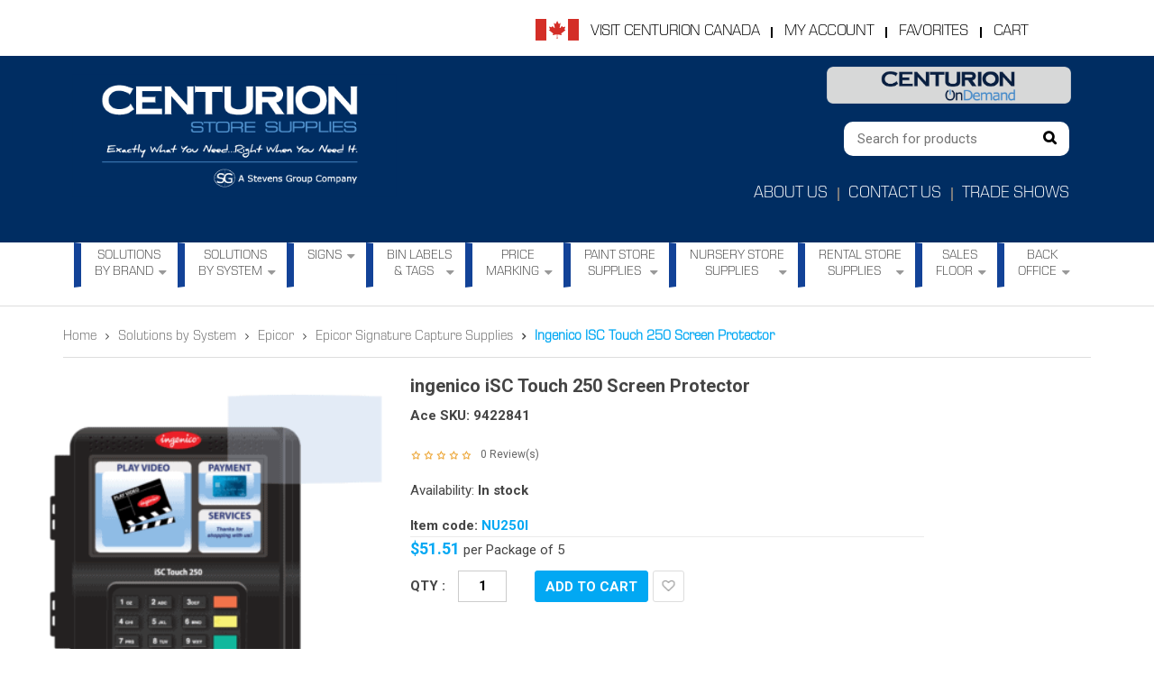

--- FILE ---
content_type: text/html; charset=UTF-8
request_url: https://centurion-inc.com/product/nu250i/
body_size: 49748
content:
<!DOCTYPE html>
<html lang="en-US">
<head>
	<meta charset="UTF-8">
	<meta name="viewport" content="width=device-width, initial-scale=1.0, viewport-fit=cover" />						<script>document.documentElement.className = document.documentElement.className + ' yes-js js_active js'</script>
			<title>ingenico iSC Touch 250 Screen Protector | Centurion Store Supplies</title>
<style>
            #billing_for_carter_field {
               display:none;
            }
        </style>	<style>img:is([sizes="auto" i], [sizes^="auto," i]) { contain-intrinsic-size: 3000px 1500px }</style>
	
            <script data-no-defer="1" data-ezscrex="false" data-cfasync="false" data-pagespeed-no-defer data-cookieconsent="ignore">
                var ctPublicFunctions = {"_ajax_nonce":"5b7f517025","_rest_nonce":"bfe3eb6efd","_ajax_url":"\/wp-admin\/admin-ajax.php","_rest_url":"https:\/\/centurion-inc.com\/wp-json\/","data__cookies_type":"native","data__ajax_type":"rest","data__bot_detector_enabled":"0","data__frontend_data_log_enabled":1,"cookiePrefix":"","wprocket_detected":false,"host_url":"centurion-inc.com","text__ee_click_to_select":"Click to select the whole data","text__ee_original_email":"The complete one is","text__ee_got_it":"Got it","text__ee_blocked":"Blocked","text__ee_cannot_connect":"Cannot connect","text__ee_cannot_decode":"Can not decode email. Unknown reason","text__ee_email_decoder":"CleanTalk email decoder","text__ee_wait_for_decoding":"The magic is on the way!","text__ee_decoding_process":"Please wait a few seconds while we decode the contact data."}
            </script>
        
            <script data-no-defer="1" data-ezscrex="false" data-cfasync="false" data-pagespeed-no-defer data-cookieconsent="ignore">
                var ctPublic = {"_ajax_nonce":"5b7f517025","settings__forms__check_internal":"1","settings__forms__check_external":"1","settings__forms__force_protection":"0","settings__forms__search_test":"1","settings__forms__wc_add_to_cart":"0","settings__data__bot_detector_enabled":"0","settings__sfw__anti_crawler":0,"blog_home":"https:\/\/centurion-inc.com\/","pixel__setting":"0","pixel__enabled":false,"pixel__url":null,"data__email_check_before_post":"1","data__email_check_exist_post":"1","data__cookies_type":"native","data__key_is_ok":true,"data__visible_fields_required":true,"wl_brandname":"Anti-Spam by CleanTalk","wl_brandname_short":"CleanTalk","ct_checkjs_key":577619604,"emailEncoderPassKey":"ba39d7185919d174109ed2ac8f706f84","bot_detector_forms_excluded":"W10=","advancedCacheExists":false,"varnishCacheExists":false,"wc_ajax_add_to_cart":true}
            </script>
        <!-- TERMAGEDDON + USERCENTRICS -->
<link rel="preconnect" href="//privacy-proxy.usercentrics.eu">
<link rel="preload" href="//privacy-proxy.usercentrics.eu/latest/uc-block.bundle.js" as="script">
<script type="application/javascript" src="//privacy-proxy.usercentrics.eu/latest/uc-block.bundle.js"></script>
<script id="usercentrics-cmp" src="//app.usercentrics.eu/browser-ui/latest/loader.js" data-settings-id="HDAnUMJ65mpv9h" async></script>
<script>uc.setCustomTranslations('https://termageddon.ams3.cdn.digitaloceanspaces.com/translations/');</script>
<script type="application/javascript">var UC_UI_SUPPRESS_CMP_DISPLAY = true;</script><!-- END TERMAGEDDON + USERCENTRICS -->
<meta property="product:price:amount" content="51.51">
<meta property="product:price:currency" content="USD">
<meta name="dc.title" content="ingenico iSC Touch 250 Screen Protector | Centurion Store Supplies">
<meta name="dc.description" content="Our Screen Protectors work with ingenico, Verifone and Topaz Signature Capture Machines. Protects against scratching or pitting the glass screen.">
<meta name="dc.relation" content="https://centurion-inc.com/product/nu250i/">
<meta name="dc.source" content="https://centurion-inc.com/">
<meta name="dc.language" content="en_US">
<meta name="description" content="Our Screen Protectors work with ingenico, Verifone and Topaz Signature Capture Machines. Protects against scratching or pitting the glass screen.">
<meta name="robots" content="index, follow, max-snippet:-1, max-image-preview:large, max-video-preview:-1">
<link rel="canonical" href="https://centurion-inc.com/product/nu250i/">
<meta property="og:url" content="https://centurion-inc.com/product/nu250i/">
<meta property="og:site_name" content="Centurion Store Supplies">
<meta property="og:locale" content="en_US">
<meta property="og:type" content="product">
<meta property="article:author" content="https://www.facebook.com/centurionstoresupplies">
<meta property="article:publisher" content="https://www.facebook.com/centurionstoresupplies">
<meta property="og:title" content="ingenico iSC Touch 250 Screen Protector | Centurion Store Supplies">
<meta property="og:description" content="Our Screen Protectors work with ingenico, Verifone and Topaz Signature Capture Machines. Protects against scratching or pitting the glass screen.">
<meta property="og:image" content="https://centurion-inc.com/wp-content/uploads/2016/07/NU250I.png">
<meta property="og:image:secure_url" content="https://centurion-inc.com/wp-content/uploads/2016/07/NU250I.png">
<meta property="og:image:width" content="1024">
<meta property="og:image:height" content="1024">
<meta name="twitter:card" content="summary">
<meta name="twitter:site" content="@centurioninc">
<meta name="twitter:creator" content="@centurioninc">
<meta name="twitter:title" content="ingenico iSC Touch 250 Screen Protector | Centurion Store Supplies">
<meta name="twitter:description" content="Our Screen Protectors work with ingenico, Verifone and Topaz Signature Capture Machines. Protects against scratching or pitting the glass screen.">
<meta name="twitter:image" content="https://centurion-inc.com/wp-content/uploads/2016/07/NU250I.png">
<link rel='dns-prefetch' href='//www.googletagmanager.com' />
<link rel='dns-prefetch' href='//ajax.googleapis.com' />
<link rel='dns-prefetch' href='//fonts.googleapis.com' />
<link rel="alternate" type="application/rss+xml" title="Centurion Store Supplies &raquo; Feed" href="https://centurion-inc.com/feed/" />
<link rel="alternate" type="application/rss+xml" title="Centurion Store Supplies &raquo; Comments Feed" href="https://centurion-inc.com/comments/feed/" />
<link rel="alternate" type="application/rss+xml" title="Centurion Store Supplies &raquo; ingenico iSC Touch 250 Screen Protector Comments Feed" href="https://centurion-inc.com/product/nu250i/feed/" />
		<!-- This site uses the Google Analytics by MonsterInsights plugin v9.11.1 - Using Analytics tracking - https://www.monsterinsights.com/ -->
							<script src="//www.googletagmanager.com/gtag/js?id=G-FZRVNTV6E4"  data-cfasync="false" data-wpfc-render="false" type="text/javascript" async></script>
			<script data-cfasync="false" data-wpfc-render="false" type="text/javascript">
				var mi_version = '9.11.1';
				var mi_track_user = true;
				var mi_no_track_reason = '';
								var MonsterInsightsDefaultLocations = {"page_location":"https:\/\/centurion-inc.com\/product\/nu250i\/"};
								if ( typeof MonsterInsightsPrivacyGuardFilter === 'function' ) {
					var MonsterInsightsLocations = (typeof MonsterInsightsExcludeQuery === 'object') ? MonsterInsightsPrivacyGuardFilter( MonsterInsightsExcludeQuery ) : MonsterInsightsPrivacyGuardFilter( MonsterInsightsDefaultLocations );
				} else {
					var MonsterInsightsLocations = (typeof MonsterInsightsExcludeQuery === 'object') ? MonsterInsightsExcludeQuery : MonsterInsightsDefaultLocations;
				}

								var disableStrs = [
										'ga-disable-G-FZRVNTV6E4',
									];

				/* Function to detect opted out users */
				function __gtagTrackerIsOptedOut() {
					for (var index = 0; index < disableStrs.length; index++) {
						if (document.cookie.indexOf(disableStrs[index] + '=true') > -1) {
							return true;
						}
					}

					return false;
				}

				/* Disable tracking if the opt-out cookie exists. */
				if (__gtagTrackerIsOptedOut()) {
					for (var index = 0; index < disableStrs.length; index++) {
						window[disableStrs[index]] = true;
					}
				}

				/* Opt-out function */
				function __gtagTrackerOptout() {
					for (var index = 0; index < disableStrs.length; index++) {
						document.cookie = disableStrs[index] + '=true; expires=Thu, 31 Dec 2099 23:59:59 UTC; path=/';
						window[disableStrs[index]] = true;
					}
				}

				if ('undefined' === typeof gaOptout) {
					function gaOptout() {
						__gtagTrackerOptout();
					}
				}
								window.dataLayer = window.dataLayer || [];

				window.MonsterInsightsDualTracker = {
					helpers: {},
					trackers: {},
				};
				if (mi_track_user) {
					function __gtagDataLayer() {
						dataLayer.push(arguments);
					}

					function __gtagTracker(type, name, parameters) {
						if (!parameters) {
							parameters = {};
						}

						if (parameters.send_to) {
							__gtagDataLayer.apply(null, arguments);
							return;
						}

						if (type === 'event') {
														parameters.send_to = monsterinsights_frontend.v4_id;
							var hookName = name;
							if (typeof parameters['event_category'] !== 'undefined') {
								hookName = parameters['event_category'] + ':' + name;
							}

							if (typeof MonsterInsightsDualTracker.trackers[hookName] !== 'undefined') {
								MonsterInsightsDualTracker.trackers[hookName](parameters);
							} else {
								__gtagDataLayer('event', name, parameters);
							}
							
						} else {
							__gtagDataLayer.apply(null, arguments);
						}
					}

					__gtagTracker('js', new Date());
					__gtagTracker('set', {
						'developer_id.dZGIzZG': true,
											});
					if ( MonsterInsightsLocations.page_location ) {
						__gtagTracker('set', MonsterInsightsLocations);
					}
										__gtagTracker('config', 'G-FZRVNTV6E4', {"allow_anchor":"true","forceSSL":"true","anonymize_ip":"true","link_attribution":"true","page_path":location.pathname + location.search + location.hash} );
										window.gtag = __gtagTracker;										(function () {
						/* https://developers.google.com/analytics/devguides/collection/analyticsjs/ */
						/* ga and __gaTracker compatibility shim. */
						var noopfn = function () {
							return null;
						};
						var newtracker = function () {
							return new Tracker();
						};
						var Tracker = function () {
							return null;
						};
						var p = Tracker.prototype;
						p.get = noopfn;
						p.set = noopfn;
						p.send = function () {
							var args = Array.prototype.slice.call(arguments);
							args.unshift('send');
							__gaTracker.apply(null, args);
						};
						var __gaTracker = function () {
							var len = arguments.length;
							if (len === 0) {
								return;
							}
							var f = arguments[len - 1];
							if (typeof f !== 'object' || f === null || typeof f.hitCallback !== 'function') {
								if ('send' === arguments[0]) {
									var hitConverted, hitObject = false, action;
									if ('event' === arguments[1]) {
										if ('undefined' !== typeof arguments[3]) {
											hitObject = {
												'eventAction': arguments[3],
												'eventCategory': arguments[2],
												'eventLabel': arguments[4],
												'value': arguments[5] ? arguments[5] : 1,
											}
										}
									}
									if ('pageview' === arguments[1]) {
										if ('undefined' !== typeof arguments[2]) {
											hitObject = {
												'eventAction': 'page_view',
												'page_path': arguments[2],
											}
										}
									}
									if (typeof arguments[2] === 'object') {
										hitObject = arguments[2];
									}
									if (typeof arguments[5] === 'object') {
										Object.assign(hitObject, arguments[5]);
									}
									if ('undefined' !== typeof arguments[1].hitType) {
										hitObject = arguments[1];
										if ('pageview' === hitObject.hitType) {
											hitObject.eventAction = 'page_view';
										}
									}
									if (hitObject) {
										action = 'timing' === arguments[1].hitType ? 'timing_complete' : hitObject.eventAction;
										hitConverted = mapArgs(hitObject);
										__gtagTracker('event', action, hitConverted);
									}
								}
								return;
							}

							function mapArgs(args) {
								var arg, hit = {};
								var gaMap = {
									'eventCategory': 'event_category',
									'eventAction': 'event_action',
									'eventLabel': 'event_label',
									'eventValue': 'event_value',
									'nonInteraction': 'non_interaction',
									'timingCategory': 'event_category',
									'timingVar': 'name',
									'timingValue': 'value',
									'timingLabel': 'event_label',
									'page': 'page_path',
									'location': 'page_location',
									'title': 'page_title',
									'referrer' : 'page_referrer',
								};
								for (arg in args) {
																		if (!(!args.hasOwnProperty(arg) || !gaMap.hasOwnProperty(arg))) {
										hit[gaMap[arg]] = args[arg];
									} else {
										hit[arg] = args[arg];
									}
								}
								return hit;
							}

							try {
								f.hitCallback();
							} catch (ex) {
							}
						};
						__gaTracker.create = newtracker;
						__gaTracker.getByName = newtracker;
						__gaTracker.getAll = function () {
							return [];
						};
						__gaTracker.remove = noopfn;
						__gaTracker.loaded = true;
						window['__gaTracker'] = __gaTracker;
					})();
									} else {
										console.log("");
					(function () {
						function __gtagTracker() {
							return null;
						}

						window['__gtagTracker'] = __gtagTracker;
						window['gtag'] = __gtagTracker;
					})();
									}
			</script>
							<!-- / Google Analytics by MonsterInsights -->
		<script type="text/javascript">
/* <![CDATA[ */
window._wpemojiSettings = {"baseUrl":"https:\/\/s.w.org\/images\/core\/emoji\/16.0.1\/72x72\/","ext":".png","svgUrl":"https:\/\/s.w.org\/images\/core\/emoji\/16.0.1\/svg\/","svgExt":".svg","source":{"concatemoji":"https:\/\/centurion-inc.com\/wp-includes\/js\/wp-emoji-release.min.js?ver=6.8.3.1768952963"}};
/*! This file is auto-generated */
!function(s,n){var o,i,e;function c(e){try{var t={supportTests:e,timestamp:(new Date).valueOf()};sessionStorage.setItem(o,JSON.stringify(t))}catch(e){}}function p(e,t,n){e.clearRect(0,0,e.canvas.width,e.canvas.height),e.fillText(t,0,0);var t=new Uint32Array(e.getImageData(0,0,e.canvas.width,e.canvas.height).data),a=(e.clearRect(0,0,e.canvas.width,e.canvas.height),e.fillText(n,0,0),new Uint32Array(e.getImageData(0,0,e.canvas.width,e.canvas.height).data));return t.every(function(e,t){return e===a[t]})}function u(e,t){e.clearRect(0,0,e.canvas.width,e.canvas.height),e.fillText(t,0,0);for(var n=e.getImageData(16,16,1,1),a=0;a<n.data.length;a++)if(0!==n.data[a])return!1;return!0}function f(e,t,n,a){switch(t){case"flag":return n(e,"\ud83c\udff3\ufe0f\u200d\u26a7\ufe0f","\ud83c\udff3\ufe0f\u200b\u26a7\ufe0f")?!1:!n(e,"\ud83c\udde8\ud83c\uddf6","\ud83c\udde8\u200b\ud83c\uddf6")&&!n(e,"\ud83c\udff4\udb40\udc67\udb40\udc62\udb40\udc65\udb40\udc6e\udb40\udc67\udb40\udc7f","\ud83c\udff4\u200b\udb40\udc67\u200b\udb40\udc62\u200b\udb40\udc65\u200b\udb40\udc6e\u200b\udb40\udc67\u200b\udb40\udc7f");case"emoji":return!a(e,"\ud83e\udedf")}return!1}function g(e,t,n,a){var r="undefined"!=typeof WorkerGlobalScope&&self instanceof WorkerGlobalScope?new OffscreenCanvas(300,150):s.createElement("canvas"),o=r.getContext("2d",{willReadFrequently:!0}),i=(o.textBaseline="top",o.font="600 32px Arial",{});return e.forEach(function(e){i[e]=t(o,e,n,a)}),i}function t(e){var t=s.createElement("script");t.src=e,t.defer=!0,s.head.appendChild(t)}"undefined"!=typeof Promise&&(o="wpEmojiSettingsSupports",i=["flag","emoji"],n.supports={everything:!0,everythingExceptFlag:!0},e=new Promise(function(e){s.addEventListener("DOMContentLoaded",e,{once:!0})}),new Promise(function(t){var n=function(){try{var e=JSON.parse(sessionStorage.getItem(o));if("object"==typeof e&&"number"==typeof e.timestamp&&(new Date).valueOf()<e.timestamp+604800&&"object"==typeof e.supportTests)return e.supportTests}catch(e){}return null}();if(!n){if("undefined"!=typeof Worker&&"undefined"!=typeof OffscreenCanvas&&"undefined"!=typeof URL&&URL.createObjectURL&&"undefined"!=typeof Blob)try{var e="postMessage("+g.toString()+"("+[JSON.stringify(i),f.toString(),p.toString(),u.toString()].join(",")+"));",a=new Blob([e],{type:"text/javascript"}),r=new Worker(URL.createObjectURL(a),{name:"wpTestEmojiSupports"});return void(r.onmessage=function(e){c(n=e.data),r.terminate(),t(n)})}catch(e){}c(n=g(i,f,p,u))}t(n)}).then(function(e){for(var t in e)n.supports[t]=e[t],n.supports.everything=n.supports.everything&&n.supports[t],"flag"!==t&&(n.supports.everythingExceptFlag=n.supports.everythingExceptFlag&&n.supports[t]);n.supports.everythingExceptFlag=n.supports.everythingExceptFlag&&!n.supports.flag,n.DOMReady=!1,n.readyCallback=function(){n.DOMReady=!0}}).then(function(){return e}).then(function(){var e;n.supports.everything||(n.readyCallback(),(e=n.source||{}).concatemoji?t(e.concatemoji):e.wpemoji&&e.twemoji&&(t(e.twemoji),t(e.wpemoji)))}))}((window,document),window._wpemojiSettings);
/* ]]> */
</script>
<style id='wp-emoji-styles-inline-css' type='text/css'>

	img.wp-smiley, img.emoji {
		display: inline !important;
		border: none !important;
		box-shadow: none !important;
		height: 1em !important;
		width: 1em !important;
		margin: 0 0.07em !important;
		vertical-align: -0.1em !important;
		background: none !important;
		padding: 0 !important;
	}
</style>
<link rel='stylesheet' id='wp-block-library-css' href='https://centurion-inc.com/wp-includes/css/dist/block-library/style.min.css?ver=6.8.3.1768952963' type='text/css' media='all' />
<style id='classic-theme-styles-inline-css' type='text/css'>
/*! This file is auto-generated */
.wp-block-button__link{color:#fff;background-color:#32373c;border-radius:9999px;box-shadow:none;text-decoration:none;padding:calc(.667em + 2px) calc(1.333em + 2px);font-size:1.125em}.wp-block-file__button{background:#32373c;color:#fff;text-decoration:none}
</style>
<link rel='stylesheet' id='jquery-selectBox-css' href='https://centurion-inc.com/wp-content/plugins/yith-woocommerce-wishlist/assets/css/jquery.selectBox.css?ver=1.2.0.1768952963' type='text/css' media='all' />
<link rel='stylesheet' id='woocommerce_prettyPhoto_css-css' href='//centurion-inc.com/wp-content/plugins/woocommerce/assets/css/prettyPhoto.css?ver=3.1.6.1768952963' type='text/css' media='all' />
<link rel='stylesheet' id='yith-wcwl-main-css' href='https://centurion-inc.com/wp-content/plugins/yith-woocommerce-wishlist/assets/css/style.css?ver=4.11.0.1768952963' type='text/css' media='all' />
<style id='yith-wcwl-main-inline-css' type='text/css'>
 :root { --rounded-corners-radius: 16px; --add-to-cart-rounded-corners-radius: 16px; --feedback-duration: 3s } 
 :root { --rounded-corners-radius: 16px; --add-to-cart-rounded-corners-radius: 16px; --feedback-duration: 3s } 
</style>
<style id='wpseopress-local-business-style-inline-css' type='text/css'>
span.wp-block-wpseopress-local-business-field{margin-right:8px}

</style>
<style id='wpseopress-table-of-contents-style-inline-css' type='text/css'>
.wp-block-wpseopress-table-of-contents li.active>a{font-weight:bold}

</style>
<style id='global-styles-inline-css' type='text/css'>
:root{--wp--preset--aspect-ratio--square: 1;--wp--preset--aspect-ratio--4-3: 4/3;--wp--preset--aspect-ratio--3-4: 3/4;--wp--preset--aspect-ratio--3-2: 3/2;--wp--preset--aspect-ratio--2-3: 2/3;--wp--preset--aspect-ratio--16-9: 16/9;--wp--preset--aspect-ratio--9-16: 9/16;--wp--preset--color--black: #000000;--wp--preset--color--cyan-bluish-gray: #abb8c3;--wp--preset--color--white: #ffffff;--wp--preset--color--pale-pink: #f78da7;--wp--preset--color--vivid-red: #cf2e2e;--wp--preset--color--luminous-vivid-orange: #ff6900;--wp--preset--color--luminous-vivid-amber: #fcb900;--wp--preset--color--light-green-cyan: #7bdcb5;--wp--preset--color--vivid-green-cyan: #00d084;--wp--preset--color--pale-cyan-blue: #8ed1fc;--wp--preset--color--vivid-cyan-blue: #0693e3;--wp--preset--color--vivid-purple: #9b51e0;--wp--preset--gradient--vivid-cyan-blue-to-vivid-purple: linear-gradient(135deg,rgba(6,147,227,1) 0%,rgb(155,81,224) 100%);--wp--preset--gradient--light-green-cyan-to-vivid-green-cyan: linear-gradient(135deg,rgb(122,220,180) 0%,rgb(0,208,130) 100%);--wp--preset--gradient--luminous-vivid-amber-to-luminous-vivid-orange: linear-gradient(135deg,rgba(252,185,0,1) 0%,rgba(255,105,0,1) 100%);--wp--preset--gradient--luminous-vivid-orange-to-vivid-red: linear-gradient(135deg,rgba(255,105,0,1) 0%,rgb(207,46,46) 100%);--wp--preset--gradient--very-light-gray-to-cyan-bluish-gray: linear-gradient(135deg,rgb(238,238,238) 0%,rgb(169,184,195) 100%);--wp--preset--gradient--cool-to-warm-spectrum: linear-gradient(135deg,rgb(74,234,220) 0%,rgb(151,120,209) 20%,rgb(207,42,186) 40%,rgb(238,44,130) 60%,rgb(251,105,98) 80%,rgb(254,248,76) 100%);--wp--preset--gradient--blush-light-purple: linear-gradient(135deg,rgb(255,206,236) 0%,rgb(152,150,240) 100%);--wp--preset--gradient--blush-bordeaux: linear-gradient(135deg,rgb(254,205,165) 0%,rgb(254,45,45) 50%,rgb(107,0,62) 100%);--wp--preset--gradient--luminous-dusk: linear-gradient(135deg,rgb(255,203,112) 0%,rgb(199,81,192) 50%,rgb(65,88,208) 100%);--wp--preset--gradient--pale-ocean: linear-gradient(135deg,rgb(255,245,203) 0%,rgb(182,227,212) 50%,rgb(51,167,181) 100%);--wp--preset--gradient--electric-grass: linear-gradient(135deg,rgb(202,248,128) 0%,rgb(113,206,126) 100%);--wp--preset--gradient--midnight: linear-gradient(135deg,rgb(2,3,129) 0%,rgb(40,116,252) 100%);--wp--preset--font-size--small: 13px;--wp--preset--font-size--medium: 20px;--wp--preset--font-size--large: 36px;--wp--preset--font-size--x-large: 42px;--wp--preset--spacing--20: 0.44rem;--wp--preset--spacing--30: 0.67rem;--wp--preset--spacing--40: 1rem;--wp--preset--spacing--50: 1.5rem;--wp--preset--spacing--60: 2.25rem;--wp--preset--spacing--70: 3.38rem;--wp--preset--spacing--80: 5.06rem;--wp--preset--shadow--natural: 6px 6px 9px rgba(0, 0, 0, 0.2);--wp--preset--shadow--deep: 12px 12px 50px rgba(0, 0, 0, 0.4);--wp--preset--shadow--sharp: 6px 6px 0px rgba(0, 0, 0, 0.2);--wp--preset--shadow--outlined: 6px 6px 0px -3px rgba(255, 255, 255, 1), 6px 6px rgba(0, 0, 0, 1);--wp--preset--shadow--crisp: 6px 6px 0px rgba(0, 0, 0, 1);}:where(.is-layout-flex){gap: 0.5em;}:where(.is-layout-grid){gap: 0.5em;}body .is-layout-flex{display: flex;}.is-layout-flex{flex-wrap: wrap;align-items: center;}.is-layout-flex > :is(*, div){margin: 0;}body .is-layout-grid{display: grid;}.is-layout-grid > :is(*, div){margin: 0;}:where(.wp-block-columns.is-layout-flex){gap: 2em;}:where(.wp-block-columns.is-layout-grid){gap: 2em;}:where(.wp-block-post-template.is-layout-flex){gap: 1.25em;}:where(.wp-block-post-template.is-layout-grid){gap: 1.25em;}.has-black-color{color: var(--wp--preset--color--black) !important;}.has-cyan-bluish-gray-color{color: var(--wp--preset--color--cyan-bluish-gray) !important;}.has-white-color{color: var(--wp--preset--color--white) !important;}.has-pale-pink-color{color: var(--wp--preset--color--pale-pink) !important;}.has-vivid-red-color{color: var(--wp--preset--color--vivid-red) !important;}.has-luminous-vivid-orange-color{color: var(--wp--preset--color--luminous-vivid-orange) !important;}.has-luminous-vivid-amber-color{color: var(--wp--preset--color--luminous-vivid-amber) !important;}.has-light-green-cyan-color{color: var(--wp--preset--color--light-green-cyan) !important;}.has-vivid-green-cyan-color{color: var(--wp--preset--color--vivid-green-cyan) !important;}.has-pale-cyan-blue-color{color: var(--wp--preset--color--pale-cyan-blue) !important;}.has-vivid-cyan-blue-color{color: var(--wp--preset--color--vivid-cyan-blue) !important;}.has-vivid-purple-color{color: var(--wp--preset--color--vivid-purple) !important;}.has-black-background-color{background-color: var(--wp--preset--color--black) !important;}.has-cyan-bluish-gray-background-color{background-color: var(--wp--preset--color--cyan-bluish-gray) !important;}.has-white-background-color{background-color: var(--wp--preset--color--white) !important;}.has-pale-pink-background-color{background-color: var(--wp--preset--color--pale-pink) !important;}.has-vivid-red-background-color{background-color: var(--wp--preset--color--vivid-red) !important;}.has-luminous-vivid-orange-background-color{background-color: var(--wp--preset--color--luminous-vivid-orange) !important;}.has-luminous-vivid-amber-background-color{background-color: var(--wp--preset--color--luminous-vivid-amber) !important;}.has-light-green-cyan-background-color{background-color: var(--wp--preset--color--light-green-cyan) !important;}.has-vivid-green-cyan-background-color{background-color: var(--wp--preset--color--vivid-green-cyan) !important;}.has-pale-cyan-blue-background-color{background-color: var(--wp--preset--color--pale-cyan-blue) !important;}.has-vivid-cyan-blue-background-color{background-color: var(--wp--preset--color--vivid-cyan-blue) !important;}.has-vivid-purple-background-color{background-color: var(--wp--preset--color--vivid-purple) !important;}.has-black-border-color{border-color: var(--wp--preset--color--black) !important;}.has-cyan-bluish-gray-border-color{border-color: var(--wp--preset--color--cyan-bluish-gray) !important;}.has-white-border-color{border-color: var(--wp--preset--color--white) !important;}.has-pale-pink-border-color{border-color: var(--wp--preset--color--pale-pink) !important;}.has-vivid-red-border-color{border-color: var(--wp--preset--color--vivid-red) !important;}.has-luminous-vivid-orange-border-color{border-color: var(--wp--preset--color--luminous-vivid-orange) !important;}.has-luminous-vivid-amber-border-color{border-color: var(--wp--preset--color--luminous-vivid-amber) !important;}.has-light-green-cyan-border-color{border-color: var(--wp--preset--color--light-green-cyan) !important;}.has-vivid-green-cyan-border-color{border-color: var(--wp--preset--color--vivid-green-cyan) !important;}.has-pale-cyan-blue-border-color{border-color: var(--wp--preset--color--pale-cyan-blue) !important;}.has-vivid-cyan-blue-border-color{border-color: var(--wp--preset--color--vivid-cyan-blue) !important;}.has-vivid-purple-border-color{border-color: var(--wp--preset--color--vivid-purple) !important;}.has-vivid-cyan-blue-to-vivid-purple-gradient-background{background: var(--wp--preset--gradient--vivid-cyan-blue-to-vivid-purple) !important;}.has-light-green-cyan-to-vivid-green-cyan-gradient-background{background: var(--wp--preset--gradient--light-green-cyan-to-vivid-green-cyan) !important;}.has-luminous-vivid-amber-to-luminous-vivid-orange-gradient-background{background: var(--wp--preset--gradient--luminous-vivid-amber-to-luminous-vivid-orange) !important;}.has-luminous-vivid-orange-to-vivid-red-gradient-background{background: var(--wp--preset--gradient--luminous-vivid-orange-to-vivid-red) !important;}.has-very-light-gray-to-cyan-bluish-gray-gradient-background{background: var(--wp--preset--gradient--very-light-gray-to-cyan-bluish-gray) !important;}.has-cool-to-warm-spectrum-gradient-background{background: var(--wp--preset--gradient--cool-to-warm-spectrum) !important;}.has-blush-light-purple-gradient-background{background: var(--wp--preset--gradient--blush-light-purple) !important;}.has-blush-bordeaux-gradient-background{background: var(--wp--preset--gradient--blush-bordeaux) !important;}.has-luminous-dusk-gradient-background{background: var(--wp--preset--gradient--luminous-dusk) !important;}.has-pale-ocean-gradient-background{background: var(--wp--preset--gradient--pale-ocean) !important;}.has-electric-grass-gradient-background{background: var(--wp--preset--gradient--electric-grass) !important;}.has-midnight-gradient-background{background: var(--wp--preset--gradient--midnight) !important;}.has-small-font-size{font-size: var(--wp--preset--font-size--small) !important;}.has-medium-font-size{font-size: var(--wp--preset--font-size--medium) !important;}.has-large-font-size{font-size: var(--wp--preset--font-size--large) !important;}.has-x-large-font-size{font-size: var(--wp--preset--font-size--x-large) !important;}
:where(.wp-block-post-template.is-layout-flex){gap: 1.25em;}:where(.wp-block-post-template.is-layout-grid){gap: 1.25em;}
:where(.wp-block-columns.is-layout-flex){gap: 2em;}:where(.wp-block-columns.is-layout-grid){gap: 2em;}
:root :where(.wp-block-pullquote){font-size: 1.5em;line-height: 1.6;}
</style>
<link rel='stylesheet' id='cleantalk-public-css-css' href='https://centurion-inc.com/wp-content/plugins/cleantalk-spam-protect/css/cleantalk-public.min.css?ver=6.71_1769091173.1768952963' type='text/css' media='all' />
<link rel='stylesheet' id='cleantalk-email-decoder-css-css' href='https://centurion-inc.com/wp-content/plugins/cleantalk-spam-protect/css/cleantalk-email-decoder.min.css?ver=6.71_1769091173.1768952963' type='text/css' media='all' />
<link rel='stylesheet' id='print_science-css' href='https://centurion-inc.com/wp-content/plugins/print-science-designer/css/style.css?ver=1.0.6.1768952963' type='text/css' media='all' />
<link rel='stylesheet' id='modalPopLite-css' href='https://centurion-inc.com/wp-content/plugins/print-science-designer/css/modalPopLite.css?ver=6.8.3.1768952963' type='text/css' media='all' />
<link rel='stylesheet' id='photoswipe-css' href='https://centurion-inc.com/wp-content/plugins/woocommerce/assets/css/photoswipe/photoswipe.min.css?ver=10.4.3.1768952963' type='text/css' media='all' />
<link rel='stylesheet' id='photoswipe-default-skin-css' href='https://centurion-inc.com/wp-content/plugins/woocommerce/assets/css/photoswipe/default-skin/default-skin.min.css?ver=10.4.3.1768952963' type='text/css' media='all' />
<link rel='stylesheet' id='woocommerce-layout-css' href='https://centurion-inc.com/wp-content/plugins/woocommerce/assets/css/woocommerce-layout.css?ver=10.4.3.1768952963' type='text/css' media='all' />
<link rel='stylesheet' id='woocommerce-smallscreen-css' href='https://centurion-inc.com/wp-content/plugins/woocommerce/assets/css/woocommerce-smallscreen.css?ver=10.4.3.1768952963' type='text/css' media='only screen and (max-width: 768px)' />
<link rel='stylesheet' id='woocommerce-general-css' href='https://centurion-inc.com/wp-content/plugins/woocommerce/assets/css/woocommerce.css?ver=10.4.3.1768952963' type='text/css' media='all' />
<style id='woocommerce-inline-inline-css' type='text/css'>
.woocommerce form .form-row .required { visibility: visible; }
</style>
<link rel='stylesheet' id='dashicons-css' href='https://centurion-inc.com/wp-includes/css/dashicons.min.css?ver=6.8.3.1768952963' type='text/css' media='all' />
<style id='dashicons-inline-css' type='text/css'>
[data-font="Dashicons"]:before {font-family: 'Dashicons' !important;content: attr(data-icon) !important;speak: none !important;font-weight: normal !important;font-variant: normal !important;text-transform: none !important;line-height: 1 !important;font-style: normal !important;-webkit-font-smoothing: antialiased !important;-moz-osx-font-smoothing: grayscale !important;}
</style>
<link rel='stylesheet' id='woocommerce-addons-css-css' href='https://centurion-inc.com/wp-content/plugins/woocommerce-product-addons/assets/css/frontend/frontend.css?ver=8.1.2.1768952963' type='text/css' media='all' />
<link rel='stylesheet' id='parent-style-css' href='https://centurion-inc.com/wp-content/themes/shoppystore/style.css?ver=6.8.3.1768952963' type='text/css' media='all' />
<link rel='stylesheet' id='ya-googlefonts-css' href='//fonts.googleapis.com/css?family=Roboto%3A400&#038;ver=1.0.0.1768952963' type='text/css' media='all' />
<link rel='stylesheet' id='elementor-frontend-css' href='https://centurion-inc.com/wp-content/plugins/elementor/assets/css/frontend.min.css?ver=3.24.4.1768952963' type='text/css' media='all' />
<link rel='stylesheet' id='widget-image-css' href='https://centurion-inc.com/wp-content/plugins/elementor/assets/css/widget-image.min.css?ver=3.24.4.1768952963' type='text/css' media='all' />
<link rel='stylesheet' id='widget-nav-menu-css' href='https://centurion-inc.com/wp-content/plugins/elementor-pro/assets/css/widget-nav-menu.min.css?ver=3.25.2.1768952963' type='text/css' media='all' />
<link rel='stylesheet' id='widget-heading-css' href='https://centurion-inc.com/wp-content/plugins/elementor/assets/css/widget-heading.min.css?ver=3.24.4.1768952963' type='text/css' media='all' />
<link rel='stylesheet' id='widget-icon-list-css' href='https://centurion-inc.com/wp-content/plugins/elementor/assets/css/widget-icon-list.min.css?ver=3.24.4.1768952963' type='text/css' media='all' />
<link rel='stylesheet' id='widget-text-editor-css' href='https://centurion-inc.com/wp-content/plugins/elementor/assets/css/widget-text-editor.min.css?ver=3.24.4.1768952963' type='text/css' media='all' />
<link rel='stylesheet' id='elementor-icons-css' href='https://centurion-inc.com/wp-content/plugins/elementor/assets/lib/eicons/css/elementor-icons.min.css?ver=5.31.0.1768952963' type='text/css' media='all' />
<link rel='stylesheet' id='swiper-css' href='https://centurion-inc.com/wp-content/plugins/elementor/assets/lib/swiper/v8/css/swiper.min.css?ver=8.4.5.1768952963' type='text/css' media='all' />
<link rel='stylesheet' id='e-swiper-css' href='https://centurion-inc.com/wp-content/plugins/elementor/assets/css/conditionals/e-swiper.min.css?ver=3.24.4.1768952963' type='text/css' media='all' />
<link rel='stylesheet' id='elementor-post-21564-css' href='https://centurion-inc.com/wp-content/uploads/elementor/css/post-21564.css?ver=1730951635.1768952963' type='text/css' media='all' />
<link rel='stylesheet' id='e-popup-style-css' href='https://centurion-inc.com/wp-content/plugins/elementor-pro/assets/css/conditionals/popup.min.css?ver=3.25.2.1768952963' type='text/css' media='all' />
<link rel='stylesheet' id='elementor-global-css' href='https://centurion-inc.com/wp-content/uploads/elementor/css/global.css?ver=1727963901.1768952963' type='text/css' media='all' />
<link rel='stylesheet' id='elementor-post-27572-css' href='https://centurion-inc.com/wp-content/uploads/elementor/css/post-27572.css?ver=1730951626.1768952963' type='text/css' media='all' />
<link rel='stylesheet' id='elementor-post-26399-css' href='https://centurion-inc.com/wp-content/uploads/elementor/css/post-26399.css?ver=1765021127.1768952963' type='text/css' media='all' />
<link rel='stylesheet' id='lazyload-video-css-css' href='https://centurion-inc.com/wp-content/plugins/lazy-load-for-videos/public/css/lazyload-shared.css?ver=2.18.9.1768952963' type='text/css' media='all' />
<style id='lazyload-video-css-inline-css' type='text/css'>
.entry-content a.lazy-load-youtube, a.lazy-load-youtube, .lazy-load-vimeo{ background-size: cover; }.titletext.youtube { display: none; }.lazy-load-div:before { content: "\25B6"; text-shadow: 0px 0px 60px rgba(0,0,0,0.8); }
</style>
<link rel='stylesheet' id='wc_stripe_express_checkout_style-css' href='https://centurion-inc.com/wp-content/plugins/woocommerce-gateway-stripe/build/express-checkout.css?ver=f49792bd42ded7e3e1cb.1768952963' type='text/css' media='all' />
<link rel='stylesheet' id='ywzm-prettyPhoto-css' href='//centurion-inc.com/wp-content/plugins/woocommerce/assets/css/prettyPhoto.css?ver=2.4.0.1768952963' type='text/css' media='all' />
<style id='ywzm-prettyPhoto-inline-css' type='text/css'>

                     div.pp_overlay {
                        background-color: #000;
                    }

                    div.pp_woocommerce a.pp_contract, div.pp_woocommerce a.pp_expand{
                        content: unset !important;
                        background-color: white;
                        width: 25px;
                        height: 25px;
                        margin-top: 5px;
						margin-left: 5px;
                    }

                    a.pp_expand:before, a.pp_contract:before{
                    content: unset !important;
                    }

                     a.pp_expand .expand-button-hidden svg, a.pp_contract .expand-button-hidden svg{
                       width: 25px;
                       height: 25px;
                       padding: 5px;
					}

					.expand-button-hidden path{
                       fill: black;
					}

					div.pp_woocommerce a.pp_close {
                        top: 3px;
                        right: 8px;
                    }

					div.pp_woocommerce a.pp_close:before {
                        font-size: 40px;
                    }
                    
</style>
<link rel='stylesheet' id='ywzm-magnifier-css' href='https://centurion-inc.com/wp-content/plugins/yith-woocommerce-zoom-magnifier-premium/assets/css/yith_magnifier.css?ver=2.4.0.1768952963' type='text/css' media='all' />
<link rel='stylesheet' id='ywzm_frontend-css' href='https://centurion-inc.com/wp-content/plugins/yith-woocommerce-zoom-magnifier-premium/assets/css/frontend.css?ver=2.4.0.1768952963' type='text/css' media='all' />
<style id='ywzm_frontend-inline-css' type='text/css'>

                    .yith_magnifier_loading {
                       background-color: black;
					}
                    
                    #slider-prev, #slider-next {
                        background-color: white;
                        border: 2px solid black;
                        border-radius:50% ;
                        width:25px !important;
                        height:25px !important;
                    }

                    .yith_slider_arrow span{
                        width:25px !important;
                        height:25px !important;
                    }
                    
                    #slider-prev:hover, #slider-next:hover {
                        background-color: white;
                        border: 2px solid black;
                    }
                    
                   .thumbnails.slider path:hover {
                        fill:black;
                    }
                    
                    .thumbnails.slider path {
                        fill:black;
                        width:25px !important;
                        height:25px !important;
                    }

                    .thumbnails.slider svg {
                       width: 22px;
                       height: 22px;
                    }

                    
                    .yith_magnifier_mousetrap .yith_expand {
                        display: inline !important;
                    }
                    
                    div.pp_woocommerce a.yith_expand {
                     background-color: white;
                     width: 25px;
                     height: 25px;
                     top: 40px;
                     bottom: initial;
                     left: initial;
                     right: 10px;
                     border-radius: 0%;
                    }

                    .expand-button-hidden svg{
                       width: 25px;
                       height: 25px;
					}

					.expand-button-hidden path{
                       fill: black;
					}
                    
                    .yith_magnifier_mousetrap .yith_zoom_icon {
                        display: inline !important;
                    }
                    
                   div.pp_woocommerce span.yith_zoom_icon {
                     background-color: white;
                     width: 25px;
                     height: 25px;
                     top: 10px;
                     bottom: initial;
                     left: initial;
                     right: 10px;
                     border-radius: 0%;

                    }

                    .zoom-button-hidden svg{
                       width: 25px;
                       height: 25px;
					}

					.zoom-button-hidden path{
                       fill: black;
					}

                    
						.yith_magnifier_gallery .yith_magnifier_thumbnail.active-thumbnail img{
						 border: 2px solid #000;
						}
                    
</style>
<link rel='stylesheet' id='lightbox_css-css' href='https://centurion-inc.com/wp-content/plugins/sw_core/css/jquery.fancybox.css?ver=1768952963' type='text/css' media='all' />
<link rel='stylesheet' id='shortcode_css-css' href='https://centurion-inc.com/wp-content/plugins/sw_core/css/shortcodes.css?ver=1768952963' type='text/css' media='all' />
<link rel='stylesheet' id='bootstrap-css' href='https://centurion-inc.com/wp-content/themes/shoppystore/css/bootstrap.min.css?ver=1768952963' type='text/css' media='all' />
<link rel='stylesheet' id='ya_theme_css-css' href='https://centurion-inc.com/wp-content/themes/shoppystore/css/app-blue.css?ver=1768952963' type='text/css' media='all' />
<link rel='stylesheet' id='ya_theme_responsive_css-css' href='https://centurion-inc.com/wp-content/themes/shoppystore/css/app-responsive.css?ver=1768952963' type='text/css' media='all' />
<link rel='stylesheet' id='yatheme_child_css-css' href='https://centurion-inc.com/wp-content/themes/shoppystore-child-theme/style.css?ver=1768952963' type='text/css' media='all' />
<link rel='stylesheet' id='google-fonts-1-css' href='https://fonts.googleapis.com/css?family=Roboto%3A100%2C100italic%2C200%2C200italic%2C300%2C300italic%2C400%2C400italic%2C500%2C500italic%2C600%2C600italic%2C700%2C700italic%2C800%2C800italic%2C900%2C900italic%7CRoboto+Slab%3A100%2C100italic%2C200%2C200italic%2C300%2C300italic%2C400%2C400italic%2C500%2C500italic%2C600%2C600italic%2C700%2C700italic%2C800%2C800italic%2C900%2C900italic&#038;display=auto&#038;ver=6.8.3.1768952963' type='text/css' media='all' />
<link rel='stylesheet' id='elementor-icons-shared-0-css' href='https://centurion-inc.com/wp-content/plugins/elementor/assets/lib/font-awesome/css/fontawesome.min.css?ver=5.15.3.1768952963' type='text/css' media='all' />
<link rel='stylesheet' id='elementor-icons-fa-solid-css' href='https://centurion-inc.com/wp-content/plugins/elementor/assets/lib/font-awesome/css/solid.min.css?ver=5.15.3.1768952963' type='text/css' media='all' />
<link rel="preconnect" href="https://fonts.gstatic.com/" crossorigin><script type="text/template" id="tmpl-variation-template">
	<div class="woocommerce-variation-description">{{{ data.variation.variation_description }}}</div>
	<div class="woocommerce-variation-price">{{{ data.variation.price_html }}}</div>
	<div class="woocommerce-variation-availability">{{{ data.variation.availability_html }}}</div>
</script>
<script type="text/template" id="tmpl-unavailable-variation-template">
	<p role="alert">Sorry, this product is unavailable. Please choose a different combination.</p>
</script>
<!--n2css--><!--n2js--><script type="text/javascript" id="woocommerce-google-analytics-integration-gtag-js-after">
/* <![CDATA[ */
/* Google Analytics for WooCommerce (gtag.js) */
					window.dataLayer = window.dataLayer || [];
					function gtag(){dataLayer.push(arguments);}
					// Set up default consent state.
					for ( const mode of [{"analytics_storage":"denied","ad_storage":"denied","ad_user_data":"denied","ad_personalization":"denied","region":["AT","BE","BG","HR","CY","CZ","DK","EE","FI","FR","DE","GR","HU","IS","IE","IT","LV","LI","LT","LU","MT","NL","NO","PL","PT","RO","SK","SI","ES","SE","GB","CH"]}] || [] ) {
						gtag( "consent", "default", { "wait_for_update": 500, ...mode } );
					}
					gtag("js", new Date());
					gtag("set", "developer_id.dOGY3NW", true);
					gtag("config", "G-K6LT37ZKPQ", {"track_404":true,"allow_google_signals":true,"logged_in":false,"linker":{"domains":[],"allow_incoming":false},"custom_map":{"dimension1":"logged_in"}});
/* ]]> */
</script>
<script type="text/javascript" src="https://centurion-inc.com/wp-includes/js/jquery/jquery.min.js?ver=3.7.1.1768952963" id="jquery-core-js"></script>
<script type="text/javascript" src="https://centurion-inc.com/wp-includes/js/jquery/jquery-migrate.min.js?ver=3.4.1.1768952963" id="jquery-migrate-js"></script>
<script type="text/javascript" src="https://centurion-inc.com/wp-includes/js/underscore.min.js?ver=1.13.7.1768952963" id="underscore-js"></script>
<script type="text/javascript" id="wp-util-js-extra">
/* <![CDATA[ */
var _wpUtilSettings = {"ajax":{"url":"\/wp-admin\/admin-ajax.php"}};
/* ]]> */
</script>
<script type="text/javascript" src="https://centurion-inc.com/wp-includes/js/wp-util.min.js?ver=6.8.3.1768952963" id="wp-util-js"></script>
<script type="text/javascript" src="https://centurion-inc.com/wp-content/plugins/woocommerce/assets/js/jquery-blockui/jquery.blockUI.min.js?ver=2.7.0-wc.10.4.3.1768952963" id="wc-jquery-blockui-js" data-wp-strategy="defer"></script>
<script type="text/javascript" src="https://centurion-inc.com/wp-content/plugins/google-analytics-for-wordpress/assets/js/frontend-gtag.min.js?ver=9.11.1.1768952963" id="monsterinsights-frontend-script-js" async="async" data-wp-strategy="async"></script>
<script data-cfasync="false" data-wpfc-render="false" type="text/javascript" id='monsterinsights-frontend-script-js-extra'>/* <![CDATA[ */
var monsterinsights_frontend = {"js_events_tracking":"true","download_extensions":"doc,pdf,ppt,zip,xls,docx,pptx,xlsx","inbound_paths":"[]","home_url":"https:\/\/centurion-inc.com","hash_tracking":"true","v4_id":"G-FZRVNTV6E4"};/* ]]> */
</script>
<script type="text/javascript" src="https://centurion-inc.com/wp-content/plugins/cleantalk-spam-protect/js/apbct-public-bundle_full-protection_gathering.min.js?ver=6.71_1769091173.1768952963" id="apbct-public-bundle_full-protection_gathering.min-js-js"></script>
<script type="text/javascript" src="https://centurion-inc.com/wp-content/plugins/woocommerce-dynamic-pricing-table-master//assets/js/front-end.js?ver=1.1.8.1768952963" id="woocommerce-dynamic-pricing-table-js"></script>
<script type="text/javascript" id="wc-add-to-cart-js-extra">
/* <![CDATA[ */
var wc_add_to_cart_params = {"ajax_url":"\/wp-admin\/admin-ajax.php","wc_ajax_url":"\/?wc-ajax=%%endpoint%%","i18n_view_cart":"View cart","cart_url":"https:\/\/centurion-inc.com\/cart\/","is_cart":"","cart_redirect_after_add":"yes"};
/* ]]> */
</script>
<script type="text/javascript" src="https://centurion-inc.com/wp-content/plugins/woocommerce/assets/js/frontend/add-to-cart.min.js?ver=10.4.3.1768952963" id="wc-add-to-cart-js" defer="defer" data-wp-strategy="defer"></script>
<script type="text/javascript" src="https://centurion-inc.com/wp-content/plugins/woocommerce/assets/js/photoswipe/photoswipe.min.js?ver=4.1.1-wc.10.4.3.1768952963" id="wc-photoswipe-js" defer="defer" data-wp-strategy="defer"></script>
<script type="text/javascript" src="https://centurion-inc.com/wp-content/plugins/woocommerce/assets/js/photoswipe/photoswipe-ui-default.min.js?ver=4.1.1-wc.10.4.3.1768952963" id="wc-photoswipe-ui-default-js" defer="defer" data-wp-strategy="defer"></script>
<script type="text/javascript" id="wc-single-product-js-extra">
/* <![CDATA[ */
var wc_single_product_params = {"i18n_required_rating_text":"Please select a rating","i18n_rating_options":["1 of 5 stars","2 of 5 stars","3 of 5 stars","4 of 5 stars","5 of 5 stars"],"i18n_product_gallery_trigger_text":"View full-screen image gallery","review_rating_required":"no","flexslider":{"rtl":false,"animation":"slide","smoothHeight":true,"directionNav":false,"controlNav":"thumbnails","slideshow":false,"animationSpeed":500,"animationLoop":false,"allowOneSlide":false},"zoom_enabled":"","zoom_options":[],"photoswipe_enabled":"1","photoswipe_options":{"shareEl":false,"closeOnScroll":false,"history":false,"hideAnimationDuration":0,"showAnimationDuration":0},"flexslider_enabled":""};
/* ]]> */
</script>
<script type="text/javascript" src="https://centurion-inc.com/wp-content/plugins/woocommerce/assets/js/frontend/single-product.min.js?ver=10.4.3.1768952963" id="wc-single-product-js" defer="defer" data-wp-strategy="defer"></script>
<script type="text/javascript" src="https://centurion-inc.com/wp-content/plugins/woocommerce/assets/js/js-cookie/js.cookie.min.js?ver=2.1.4-wc.10.4.3.1768952963" id="wc-js-cookie-js" defer="defer" data-wp-strategy="defer"></script>
<script type="text/javascript" id="woocommerce-js-extra">
/* <![CDATA[ */
var woocommerce_params = {"ajax_url":"\/wp-admin\/admin-ajax.php","wc_ajax_url":"\/?wc-ajax=%%endpoint%%","i18n_password_show":"Show password","i18n_password_hide":"Hide password"};
/* ]]> */
</script>
<script type="text/javascript" src="https://centurion-inc.com/wp-content/plugins/woocommerce/assets/js/frontend/woocommerce.min.js?ver=10.4.3.1768952963" id="woocommerce-js" defer="defer" data-wp-strategy="defer"></script>
<script type="text/javascript" src="https://centurion-inc.com/wp-content/plugins/woocommerce/assets/js/dompurify/purify.min.js?ver=10.4.3.1768952963" id="wc-dompurify-js" defer="defer" data-wp-strategy="defer"></script>
<script type="text/javascript" src="https://centurion-inc.com/wp-content/plugins/woocommerce-min-max-quantities/assets/js/frontend/validate.min.js?ver=5.2.8.1768952963" id="wc-mmq-frontend-js" defer="defer" data-wp-strategy="defer"></script>
<script type="text/javascript" id="termageddon-usercentrics_ajax-js-extra">
/* <![CDATA[ */
var termageddon_usercentrics_obj = {"ajax_url":"https:\/\/centurion-inc.com\/wp-admin\/admin-ajax.php","nonce":"52c77db9c8","nonce_title":"termageddon-usercentrics_ajax_nonce","debug":"false","psl_hide":"false"};
/* ]]> */
</script>
<script type="text/javascript" src="https://centurion-inc.com/wp-content/plugins/termageddon-usercentrics/public/js/termageddon-usercentrics-ajax.min.js?ver=1.9.2.1768952963" id="termageddon-usercentrics_ajax-js"></script>
<script type="text/javascript" id="termageddon-usercentrics-advanced-config-js-extra">
/* <![CDATA[ */
var termageddon_usercentrics_advanced_config = {"disabledBlockingProviders":[],"autoRefreshProviders":["Hko_qNsui-Q"]};
/* ]]> */
</script>
<script type="text/javascript" src="https://centurion-inc.com/wp-content/plugins/termageddon-usercentrics/public/js/termageddon-usercentrics-advanced-config.min.js?ver=1.9.2.1768952963" id="termageddon-usercentrics-advanced-config-js"></script>
<script type="text/javascript" src="https://centurion-inc.com/wp-content/themes/shoppystore/js/modernizr-2.6.2.min.js?ver=1768952963" id="modernizr-js"></script>
<link rel="https://api.w.org/" href="https://centurion-inc.com/wp-json/" /><link rel="alternate" title="JSON" type="application/json" href="https://centurion-inc.com/wp-json/wp/v2/product/8363" /><link rel="EditURI" type="application/rsd+xml" title="RSD" href="https://centurion-inc.com/xmlrpc.php?rsd" />
<meta name="generator" content="WordPress 6.8.3" />
<link rel='shortlink' href='https://centurion-inc.com/?p=8363' />
<link rel="alternate" title="oEmbed (JSON)" type="application/json+oembed" href="https://centurion-inc.com/wp-json/oembed/1.0/embed?url=https%3A%2F%2Fcenturion-inc.com%2Fproduct%2Fnu250i%2F" />
<link rel="alternate" title="oEmbed (XML)" type="text/xml+oembed" href="https://centurion-inc.com/wp-json/oembed/1.0/embed?url=https%3A%2F%2Fcenturion-inc.com%2Fproduct%2Fnu250i%2F&#038;format=xml" />
<meta name="google-site-verification" content="XsGOpB_mp76eVc-JKfTZtZXd1cjhfIB2_ag2KDuDCKM" />
<meta name="ahrefs-site-verification" content="fbf69cdc695af64240f5fb3cbdf6efa27f68bf910d78548d0e3e19f2de0b28ac">
<!-- Google tag (gtag.js) -->
<script async src="https://www.googletagmanager.com/gtag/js?id=AW-11022856216"></script>
<script>
  window.dataLayer = window.dataLayer || [];
  function gtag(){dataLayer.push(arguments);}
  gtag('js', new Date());

  gtag('config', 'AW-11022856216');
</script>
<!-- 
<script type="text/javascript">
var _iub = _iub || [];
_iub.csConfiguration = {"askConsentAtCookiePolicyUpdate":true,"cookiePolicyInOtherWindow":true,"countryDetection":true,"enableUspr":true,"floatingPreferencesButtonDisplay":"anchored-center-right","lang":"en","reloadOnConsent":true,"siteId":1415261,"whitelabel":false,"cookiePolicyId":48808408, "banner":{ "backgroundColor":"#FFFFFF","closeButtonDisplay":false,"linksColor":"#188BC1","position":"float-bottom-left","textColor":"#000000" }};
</script>
<script type="text/javascript" src="//cdn.iubenda.com/cs/gpp/stub.js"></script>
<script type="text/javascript" src="//cdn.iubenda.com/cs/iubenda_cs.js" charset="UTF-8" async></script>
--><!-- Google site verification - Google for WooCommerce -->
<meta name="google-site-verification" content="XsGOpB_mp76eVc-JKfTZtZXd1cjhfIB2_ag2KDuDCKM" />
	<noscript><style>.woocommerce-product-gallery{ opacity: 1 !important; }</style></noscript>
	<meta name="generator" content="Elementor 3.24.4; features: additional_custom_breakpoints; settings: css_print_method-external, google_font-enabled, font_display-auto">
<style>
				.wc-block-cart-items .wc-block-cart-items__row.is-free-gift-product .wc-block-components-quantity-selector,
				.wc-block-cart-items .wc-block-cart-items__row.is-free-gift-product .wc-block-number-format-container {
					display: none;
				}
			</style><style>
				.wc-block-cart-items .wc-block-cart-items__row.is-free-gift-product .wc-block-components-quantity-selector,
				.wc-block-cart-items .wc-block-cart-items__row.is-free-gift-product .wc-block-number-format-container {
					display: none;
				}
			</style><style>
				.wc-block-cart-items .wc-block-cart-items__row.is-free-gift-product .wc-block-components-quantity-selector,
				.wc-block-cart-items .wc-block-cart-items__row.is-free-gift-product .wc-block-number-format-container {
					display: none;
				}
			</style>			<style>
				.e-con.e-parent:nth-of-type(n+4):not(.e-lazyloaded):not(.e-no-lazyload),
				.e-con.e-parent:nth-of-type(n+4):not(.e-lazyloaded):not(.e-no-lazyload) * {
					background-image: none !important;
				}
				@media screen and (max-height: 1024px) {
					.e-con.e-parent:nth-of-type(n+3):not(.e-lazyloaded):not(.e-no-lazyload),
					.e-con.e-parent:nth-of-type(n+3):not(.e-lazyloaded):not(.e-no-lazyload) * {
						background-image: none !important;
					}
				}
				@media screen and (max-height: 640px) {
					.e-con.e-parent:nth-of-type(n+2):not(.e-lazyloaded):not(.e-no-lazyload),
					.e-con.e-parent:nth-of-type(n+2):not(.e-lazyloaded):not(.e-no-lazyload) * {
						background-image: none !important;
					}
				}
			</style>
			<script>jQuery(function($){
    // 1. Create a function to handle the error state
    function handleCheckoutError() {
        var errorBox = $('.woocommerce-error');
        var targetText = "check for any charges in your payment method";

        // Check if the specific "duplicate warning" text exists in the error box
        if (errorBox.text().indexOf(targetText) !== -1) {
            
            // Disable the button permanently for this session
            $('#place_order').prop('disabled', true)
                .addClass('disabled')
                .css({
                    'background-color': '#999',
                    'cursor': 'not-allowed',
                    'opacity': '0.5'
                })
                .text('Order Already Processing...');

            // Magnify and highlight the error message
            errorBox.css({
                'border': '4px solid #cc0000',
                'background-color': '#fff0f0',
                'padding': '25px',
                'font-size': '1.2em',
                'font-weight': 'bold',
                'scroll-margin-top': '100px'
            });

            // Force the screen to scroll to the error
            errorBox[0].scrollIntoView({ behavior: 'smooth', block: 'center' });
        }
    }

    // 2. Watch the checkout page for changes (AJAX updates)
    $(document.body).on('checkout_error', function(){
        setTimeout(handleCheckoutError, 100); // Small delay to ensure HTML is rendered
    });
});</script><script>jQuery(function($){
    var checkout_form = $( 'form.checkout' );

    checkout_form.on( 'checkout_place_order', function() {
        var $button = $('#place_order');
        // Disable button and change text so user knows it's working
        $button.data('original_text', $button.text());
        $button.prop('disabled', true).addClass('disabled').text('Processing... Please wait.');
    });

    // Only re-enable if WooCommerce explicitly says there was a user-fixable error (like a wrong zip code)
    $(document.body).on('checkout_error', function(){
        var $button = $('#place_order');
        $button.prop('disabled', false).removeClass('disabled').text($button.data('original_text'));
    });
});</script><script>(function($){
	$( document ).ready(function() {
		if ($('body').hasClass('tax-product_cat')){
			$('.products-loop.class-category-added li').each(function(){
				let target = $(this).find('.square-box').find('.square-content').find('a');
				let getElmntURL = target.attr('href');
				let filtrURL = getElmntURL.split("/").reverse();
				let elmntTailngURL = filtrURL[1];
				let currentLocation = window.location;
				target.attr('href', currentLocation + elmntTailngURL);
			});
		}
	});
})(jQuery);
</script><style class="wpcode-css-snippet">/* error-page - edit request */
body#error-page {
    margin: unset !important;
    padding: unset;
    max-width: unset;
}
body#error-page li.dropdown-submenu,
body#error-page li.one-column,
body#error-page li.menu-statement-envelopes,
body#error-page li.menu-signbuilder-by-centurion-for-ace,
body#error-page li.menu-signbuilder-by-centurion-for-ace a,
body#error-page li.menu-statement-envelopes a,
body#error-page li.dropdown-submenu a,
body#error-page li.one-column a {
    margin-bottom: 0 !important;
}</style><style class="wpcode-css-snippet">a.acf-re-order-custom-01052024a50804 {
    display:  flex;
    max-width: 180px;
    margin-bottom:  20px;
    margin-left: -3px;
	cursor: pointer;
}</style><style>body{font-size:15px;}
@import url('https://fonts.googleapis.com/css?family=Roboto');
body, input, button, select, textarea, .search-query {font-family: Roboto;}</style><style>body, input, button, select, textarea, .search-query {font-family: Roboto !important;}</style><link rel="icon" href="https://centurion-inc.com/wp-content/uploads/2021/12/Centurion-180x180-1.png" sizes="32x32" />
<link rel="icon" href="https://centurion-inc.com/wp-content/uploads/2021/12/Centurion-180x180-1.png" sizes="192x192" />
<link rel="apple-touch-icon" href="https://centurion-inc.com/wp-content/uploads/2021/12/Centurion-180x180-1.png" />
<meta name="msapplication-TileImage" content="https://centurion-inc.com/wp-content/uploads/2021/12/Centurion-180x180-1.png" />
		<style type="text/css" id="wp-custom-css">
			.woocommerce-tabs #tab-description{display:block;}
h2.yikes-custom-woo-tab-title {
    display: none;
}

.nav-level2 > li:hover > .dropdown-sub{
    display: block;
    -webkit-transform: scale(1);
    -ms-transform: scale(1);
    transform: scale(1);
}


.customized_payment_icon{display:none;}
.footer-links .widget{display: block;}

remove_action( 'woocommerce_single_product_summary', 'woocommerce_template_single_meta', 40 );
.pdf-guide-pt {
    float: left;
    position: relative;
    top: -7px;
    -webkit-transform: scale(.8);
    -ms-transform: scale(.8);
    transform: scale(.8);
}
.woocommerce-tabs a {
  color: blue;
}
.sn-img.item1:before {
  background-position: -20px -90px;
}
/* Remove meta data */
.entry-meta .byline, .entry-meta .cat-links { display: none; }
.entry-meta .posted-on { display: none; }
.category-youtube-video{width:600px;margin:0px auto;}
.sw-outstock {
  background-color: transparent; !important;
}

.page-id-40739 .entry-title{display:none;}
.page-id-40747 .entry-title{display:none;}
.page-id-40743 .entry-title{display:none;}		</style>
		
<script async src='https://www.googletagmanager.com/gtag/js?id=G-K6LT37ZKPQ'></script><script>
window.dataLayer = window.dataLayer || [];
function gtag(){dataLayer.push(arguments);}gtag('js', new Date());
gtag('set', 'cookie_domain', 'auto');
gtag('set', 'cookie_flags', 'SameSite=None;Secure');

 gtag('config', 'G-K6LT37ZKPQ' , {});

</script>
<script>
(function($) {
$(document).ready(function () {
$( '.elementor-container' ).wrapInner( '<div class="elementor-row"></div>' );
});
})(jQuery);
</script>
<style>
.elementor-row {display: flex;}
.elementor-column-gap-narrow > .elementor-row > .elementor-column {padding: 5px;}
.elementor-column-gap-default > .elementor-row > .elementor-column {padding: 10px;}
.elementor-column-gap-extended > .elementor-row > .elementor-column {padding: 15px;}
.elementor-column-gap-wide > .elementor-row > .elementor-column {padding: 20px;}
.elementor-column-gap-wider > .elementor-row > .elementor-column {padding: 30px;}
.elementor-column-gap-narrow > .elementor-row > .elementor-column > .elementor-widget-wrap,
.elementor-column-gap-default > .elementor-row > .elementor-column > .elementor-widget-wrap,
.elementor-column-gap-extended > .elementor-row > .elementor-column > .elementor-widget-wrap,
.elementor-column-gap-wide > .elementor-row > .elementor-column > .elementor-widget-wrap,
.elementor-column-gap-wider > .elementor-row > .elementor-column > .elementor-widget-wrap {padding: 0;}
.elementor-section-content-middle > .elementor-container > .elementor-row > .elementor-column {
align-items: center;
}
.elementor-section-content-bottom > .elementor-container > .elementor-row > .elementor-column {
align-items: flex-end;
}
</style>
</head>
<body class="wp-singular product-template-default single single-product postid-8363 wp-custom-logo wp-theme-shoppystore wp-child-theme-shoppystore-child-theme theme-shoppystore woocommerce woocommerce-page woocommerce-no-js product-nu250i nu250i elementor-default elementor-kit-21564">
<style>
	/*** Product Single Page ***/
	.woocommerce div.product .out-of-stock {
		font-size: 1.5em !important;
		font-weight: bold;
	}
</style>		<div data-elementor-type="header" data-elementor-id="27572" class="elementor elementor-27572 elementor-location-header" data-elementor-post-type="elementor_library">
					<section class="elementor-section elementor-top-section elementor-element elementor-element-760cad64 elementor-section-full_width elementor-section-height-default elementor-section-height-default" data-id="760cad64" data-element_type="section" data-settings="{&quot;background_background&quot;:&quot;classic&quot;}">
						<div class="elementor-container elementor-column-gap-default">
					<div class="elementor-column elementor-col-100 elementor-top-column elementor-element elementor-element-414386f1" data-id="414386f1" data-element_type="column">
			<div class="elementor-widget-wrap elementor-element-populated">
						<section class="elementor-section elementor-inner-section elementor-element elementor-element-616b39ec elementor-section-boxed elementor-section-height-default elementor-section-height-default" data-id="616b39ec" data-element_type="section">
						<div class="elementor-container elementor-column-gap-default">
					<div class="elementor-column elementor-col-33 elementor-inner-column elementor-element elementor-element-6e589a33" data-id="6e589a33" data-element_type="column">
			<div class="elementor-widget-wrap">
							</div>
		</div>
				<div class="elementor-column elementor-col-33 elementor-inner-column elementor-element elementor-element-baf8a5a" data-id="baf8a5a" data-element_type="column">
			<div class="elementor-widget-wrap">
							</div>
		</div>
				<div class="elementor-column elementor-col-33 elementor-inner-column elementor-element elementor-element-1d5befef" data-id="1d5befef" data-element_type="column">
			<div class="elementor-widget-wrap elementor-element-populated">
						<div class="elementor-element elementor-element-f5beb03 elementor-widget__width-initial elementor-widget elementor-widget-image" data-id="f5beb03" data-element_type="widget" data-widget_type="image.default">
				<div class="elementor-widget-container">
														<a href="https://orders.centurion-inc.com/canada/catalog" target="_blank">
							<img src="https://centurion-inc.com/wp-content/uploads/2021/11/Canada-flag_centurion.svg" title="Canada-flag_centurion" alt="Canada-flag_centurion" loading="lazy" />								</a>
													</div>
				</div>
				<div class="elementor-element elementor-element-25cbdf2f elementor-nav-menu--dropdown-none elementor-widget__width-initial elementor-widget elementor-widget-nav-menu" data-id="25cbdf2f" data-element_type="widget" data-settings="{&quot;layout&quot;:&quot;horizontal&quot;,&quot;submenu_icon&quot;:{&quot;value&quot;:&quot;&lt;i class=\&quot;fas fa-caret-down\&quot;&gt;&lt;\/i&gt;&quot;,&quot;library&quot;:&quot;fa-solid&quot;}}" data-widget_type="nav-menu.default">
				<div class="elementor-widget-container">
						<nav aria-label="Menu" class="elementor-nav-menu--main elementor-nav-menu__container elementor-nav-menu--layout-horizontal e--pointer-underline e--animation-fade">
				<ul id="menu-1-25cbdf2f" class="elementor-nav-menu"><li  class="menu-visit-centurion-canada ya-menu-custom level1"><a href="https://orders.centurion-inc.com/canada/catalog" class="item-link elementor-item" ><span class="have-title"><span class="menu-title">Visit Centurion Canada</span></span></a></li><li  class="menu-my-account ya-menu-custom level1"><a href="https://centurion-inc.com/my-account/" class="item-link elementor-item" ><span class="have-title"><span class="menu-title">My Account</span></span></a></li><li  class="menu-favorites ya-menu-custom level1"><a href="https://centurion-inc.com/my-favorites/" class="item-link elementor-item" ><span class="have-title"><span class="menu-title">Favorites</span></span></a></li><li  class="menu-cart ya-menu-custom level1"><a href="https://centurion-inc.com/cart/" class="item-link elementor-item" ><span class="have-title"><span class="menu-title">Cart</span></span></a></li></ul>			</nav>
						<nav class="elementor-nav-menu--dropdown elementor-nav-menu__container" aria-hidden="true">
				<ul id="menu-2-25cbdf2f" class="elementor-nav-menu"><li  class="menu-visit-centurion-canada ya-menu-custom level1"><a href="https://orders.centurion-inc.com/canada/catalog" class="item-link elementor-item" ><span class="have-title"><span class="menu-title">Visit Centurion Canada</span></span></a></li><li  class="menu-my-account ya-menu-custom level1"><a href="https://centurion-inc.com/my-account/" class="item-link elementor-item" ><span class="have-title"><span class="menu-title">My Account</span></span></a></li><li  class="menu-favorites ya-menu-custom level1"><a href="https://centurion-inc.com/my-favorites/" class="item-link elementor-item" ><span class="have-title"><span class="menu-title">Favorites</span></span></a></li><li  class="menu-cart ya-menu-custom level1"><a href="https://centurion-inc.com/cart/" class="item-link elementor-item" ><span class="have-title"><span class="menu-title">Cart</span></span></a></li></ul>			</nav>
				</div>
				</div>
					</div>
		</div>
					</div>
		</section>
					</div>
		</div>
					</div>
		</section>
				<section class="elementor-section elementor-top-section elementor-element elementor-element-537c4376 elementor-section-full_width elementor-section-height-default elementor-section-height-default" data-id="537c4376" data-element_type="section" data-settings="{&quot;background_background&quot;:&quot;classic&quot;}">
						<div class="elementor-container elementor-column-gap-default">
					<div class="elementor-column elementor-col-100 elementor-top-column elementor-element elementor-element-1ce7243" data-id="1ce7243" data-element_type="column">
			<div class="elementor-widget-wrap elementor-element-populated">
						<section class="elementor-section elementor-inner-section elementor-element elementor-element-48c79cf elementor-section-boxed elementor-section-height-default elementor-section-height-default" data-id="48c79cf" data-element_type="section">
						<div class="elementor-container elementor-column-gap-default">
					<div class="elementor-column elementor-col-33 elementor-inner-column elementor-element elementor-element-5dc0c62f" data-id="5dc0c62f" data-element_type="column">
			<div class="elementor-widget-wrap elementor-element-populated">
						<div class="elementor-element elementor-element-7a77ed24 elementor-widget elementor-widget-theme-site-logo elementor-widget-image" data-id="7a77ed24" data-element_type="widget" data-widget_type="theme-site-logo.default">
				<div class="elementor-widget-container">
									<a href="https://centurion-inc.com">
			<img width="471" height="179" src="https://centurion-inc.com/wp-content/uploads/2017/05/Centurion-Site-Logo-Outline.png" class="attachment-full size-full wp-image-11028" alt="" srcset="https://centurion-inc.com/wp-content/uploads/2017/05/Centurion-Site-Logo-Outline.png 471w, https://centurion-inc.com/wp-content/uploads/2017/05/Centurion-Site-Logo-Outline-300x114.png 300w" sizes="(max-width: 471px) 100vw, 471px" />				</a>
									</div>
				</div>
					</div>
		</div>
				<div class="elementor-column elementor-col-33 elementor-inner-column elementor-element elementor-element-6e80e1cf" data-id="6e80e1cf" data-element_type="column">
			<div class="elementor-widget-wrap">
							</div>
		</div>
				<div class="elementor-column elementor-col-33 elementor-inner-column elementor-element elementor-element-fd2f403" data-id="fd2f403" data-element_type="column">
			<div class="elementor-widget-wrap elementor-element-populated">
						<div class="elementor-element elementor-element-68a0cfc0 elementor-widget elementor-widget-image" data-id="68a0cfc0" data-element_type="widget" data-widget_type="image.default">
				<div class="elementor-widget-container">
														<a href="/ondemand/" target="_blank">
							<img width="1651" height="251" src="https://centurion-inc.com/wp-content/uploads/2021/11/Centurion-OnDemand-button-dark.png" class="attachment-full size-full wp-image-28374" alt="" srcset="https://centurion-inc.com/wp-content/uploads/2021/11/Centurion-OnDemand-button-dark.png 1651w, https://centurion-inc.com/wp-content/uploads/2021/11/Centurion-OnDemand-button-dark-300x46.png 300w, https://centurion-inc.com/wp-content/uploads/2021/11/Centurion-OnDemand-button-dark-1024x156.png 1024w, https://centurion-inc.com/wp-content/uploads/2021/11/Centurion-OnDemand-button-dark-768x117.png 768w, https://centurion-inc.com/wp-content/uploads/2021/11/Centurion-OnDemand-button-dark-1536x234.png 1536w" sizes="(max-width: 1651px) 100vw, 1651px" />								</a>
													</div>
				</div>
				<div class="elementor-element elementor-element-7faced70 elementor-widget elementor-widget-html" data-id="7faced70" data-element_type="widget" id="co-top-search-box" data-widget_type="html.default">
				<div class="elementor-widget-container">
			<div class="search-pro">
<div id="sm_serachbox_pro" class="sm-serachbox-pro">
<div class="sm-searbox-content">
<form method="get" id="searchform_special" action="https://centurion-inc.com/">
<div class="form-search">
<div class="input-search">
<input type="text" value="" name="s" id="s" placeholder="Search for products">
</div>
<button type="submit" title="Search" class="fa fa-search button-search-pro form-button"></button>
<input type="hidden" name="post_types" value="product">
</div>
</form>
</div>
</div>
</div>		</div>
				</div>
				<div class="elementor-element elementor-element-3aafb665 elementor-nav-menu__align-end elementor-hidden-tablet elementor-hidden-mobile elementor-nav-menu--dropdown-tablet elementor-nav-menu__text-align-aside elementor-nav-menu--toggle elementor-nav-menu--burger elementor-widget elementor-widget-nav-menu" data-id="3aafb665" data-element_type="widget" data-settings="{&quot;layout&quot;:&quot;horizontal&quot;,&quot;submenu_icon&quot;:{&quot;value&quot;:&quot;&lt;i class=\&quot;fas fa-caret-down\&quot;&gt;&lt;\/i&gt;&quot;,&quot;library&quot;:&quot;fa-solid&quot;},&quot;toggle&quot;:&quot;burger&quot;}" data-widget_type="nav-menu.default">
				<div class="elementor-widget-container">
						<nav aria-label="Menu" class="elementor-nav-menu--main elementor-nav-menu__container elementor-nav-menu--layout-horizontal e--pointer-none">
				<ul id="menu-1-3aafb665" class="elementor-nav-menu"><li  class="menu-about-us ya-menu-custom level1"><a href="https://centurion-inc.com/about-us/" class="item-link elementor-item" ><span class="have-title"><span class="menu-title">About Us</span></span></a></li><li  class="menu-contact-us ya-menu-custom level1"><a href="https://centurion-inc.com/contact/" class="item-link elementor-item" ><span class="have-title"><span class="menu-title">Contact Us</span></span></a></li><li  class="menu-trade-shows ya-menu-custom level1"><a href="https://centurion-inc.com/tradeshows/" class="item-link elementor-item" ><span class="have-title"><span class="menu-title">Trade Shows</span></span></a></li></ul>			</nav>
					<div class="elementor-menu-toggle" role="button" tabindex="0" aria-label="Menu Toggle" aria-expanded="false">
			<i aria-hidden="true" role="presentation" class="elementor-menu-toggle__icon--open eicon-menu-bar"></i><i aria-hidden="true" role="presentation" class="elementor-menu-toggle__icon--close eicon-close"></i>			<span class="elementor-screen-only">Menu</span>
		</div>
					<nav class="elementor-nav-menu--dropdown elementor-nav-menu__container" aria-hidden="true">
				<ul id="menu-2-3aafb665" class="elementor-nav-menu"><li  class="menu-about-us ya-menu-custom level1"><a href="https://centurion-inc.com/about-us/" class="item-link elementor-item" ><span class="have-title"><span class="menu-title">About Us</span></span></a></li><li  class="menu-contact-us ya-menu-custom level1"><a href="https://centurion-inc.com/contact/" class="item-link elementor-item" ><span class="have-title"><span class="menu-title">Contact Us</span></span></a></li><li  class="menu-trade-shows ya-menu-custom level1"><a href="https://centurion-inc.com/tradeshows/" class="item-link elementor-item" ><span class="have-title"><span class="menu-title">Trade Shows</span></span></a></li></ul>			</nav>
				</div>
				</div>
					</div>
		</div>
					</div>
		</section>
					</div>
		</div>
					</div>
		</section>
				<section class="elementor-section elementor-top-section elementor-element elementor-element-32212c64 elementor-section-full_width elementor-section-height-default elementor-section-height-default" data-id="32212c64" data-element_type="section" data-settings="{&quot;background_background&quot;:&quot;classic&quot;}">
						<div class="elementor-container elementor-column-gap-default">
					<div class="elementor-column elementor-col-100 elementor-top-column elementor-element elementor-element-7352a9a8" data-id="7352a9a8" data-element_type="column">
			<div class="elementor-widget-wrap elementor-element-populated">
						<div class="elementor-element elementor-element-29ab9e58 elementor-widget elementor-widget-shortcode" data-id="29ab9e58" data-element_type="widget" data-widget_type="shortcode.default">
				<div class="elementor-widget-container">
				  <div class="yt-header-under-2">
	  <div class="container">
		  <div class="row yt-header-under-wrap">
			  <div class="yt-main-menu col-md-12">
				  <div class="header-under-2-wrapper">
				  <div class="yt-searchbox-vermenu">
				  <div class="row">
				  <div class="col-lg-12 col-md-12 col-sm-12 vertical-mega">
				  <div class="ver-megamenu-header">
				  <div class="resmenu-container"><button class="navbar-toggle bt_menusb" type="button" data-target="#ResMenuSB">
				<span class="sr-only">Toggle navigation</span>
				<span class="icon-bar"></span>
				<span class="icon-bar"></span>
				<span class="icon-bar"></span>
			</button></div><ul id="menu-categories-1" class="vertical-megamenu flytheme-menures"><li  class="dropdown menu-solutionsby-brand ya-menu-custom level1"><a href="https://centurion-inc.com/solutions-by-brand/" class="item-link elementor-item dropdown-toggle"><span class="have-title"><span class="menu-title">Solutions<br/>by Brand</span></span></a><ul class="dropdown-menu nav-level1 one-column "><li  class="dropdown-submenu one-column menu-ace"><a href="https://centurion-inc.com/solutions-by-brand/ace/"><span class="have-title"><span class="menu-title">Ace</span></span></a><ul class="dropdown-sub nav-level2"><li  class="menu-bin-labels-tags"><a href="https://centurion-inc.com/solutions-by-brand/ace/ace-bin-labels/"><span class="have-title"><span class="menu-title">Bin Labels &#038; Tags</span></span></a></li><li  class="menu-paint-formula-labels"><a href="https://centurion-inc.com/solutions-by-brand/ace/ace-ace-paint-formula-labels/"><span class="have-title"><span class="menu-title">Paint Formula Labels</span></span></a></li><li  class="menu-invoices"><a href="https://centurion-inc.com/solutions-by-brand/ace/ace-invoices/"><span class="have-title"><span class="menu-title">Invoices</span></span></a></li><li  class="menu-statements"><a href="https://centurion-inc.com/solutions-by-brand/ace/ace-statements/"><span class="have-title"><span class="menu-title">Statements</span></span></a></li><li  class="menu-misc-forms-tags"><a href="https://centurion-inc.com/solutions-by-brand/ace/misc-ace-forms-tags/"><span class="have-title"><span class="menu-title">Misc. Forms &#038; Tags</span></span></a></li><li  class="menu-envelopes"><a href="https://centurion-inc.com/solutions-by-brand/ace/ace-envelopes/"><span class="have-title"><span class="menu-title">Envelopes</span></span></a></li><li  class="menu-signbuilder-by-centurion-for-ace"><a href="https://centurion-inc.com/solutions-by-system/signbuilder-by-centurion/signbuilder-by-centurion-for-ace/"><span class="have-title"><span class="menu-title">SignBuilder™ by Centurion For Ace</span></span></a></li><li  class="menu-indoor-signs"><a href="https://centurion-inc.com/signs/indoor-signs/ace-indoor-signs/"><span class="have-title"><span class="menu-title">Indoor Signs</span></span></a></li><li  class="menu-weatherproof-signs"><a href="https://centurion-inc.com/signs/weatherproof-signs/ace-weatherproof-signs/"><span class="have-title"><span class="menu-title">Weatherproof Signs</span></span></a></li><li  class="menu-reclosable-bags"><a href="https://centurion-inc.com/solutions-by-brand/ace/ace-ace-reclosable-bags/"><span class="have-title"><span class="menu-title">Reclosable Bags</span></span></a></li><li  class="menu-rental-supplies"><a href="https://centurion-inc.com/solutions-by-brand/ace/ace-rental-supplies/"><span class="have-title"><span class="menu-title">Rental Supplies</span></span></a></li><li  class="menu-monarch-labels"><a href="https://centurion-inc.com/solutions-by-brand/ace/ace-monarch-labels/"><span class="have-title"><span class="menu-title">Monarch® Labels</span></span></a></li><li  class="menu-misc-labels"><a href="https://centurion-inc.com/solutions-by-brand/ace/misc-ace-labels/"><span class="have-title"><span class="menu-title">Misc. Labels</span></span></a></li></ul></li><li  class="one-column menu-allpro"><a href="https://centurion-inc.com/solutions-by-brand/allpro/"><span class="have-title"><span class="menu-title">ALLPRO</span></span></a></li><li  class="dropdown-submenu one-column menu-benjamin-moore"><a href="https://centurion-inc.com/solutions-by-brand/benjamin-moore/"><span class="have-title"><span class="menu-title">Benjamin Moore</span></span></a><ul class="dropdown-sub nav-level2"><li  class="menu-benjamin-moore-paint-paddles"><a href="https://centurion-inc.com/solutions-by-brand/benjamin-moore/benjamin-moore-paint-paddles/"><span class="have-title"><span class="menu-title">Benjamin Moore Paint Paddles</span></span></a></li><li  class="menu-benjamin-moore-seiko-custom-color-label-program"><a href="https://centurion-inc.com/solutions-by-system/seiko/benjamin-moore-seiko-custom-color-label-program/"><span class="have-title"><span class="menu-title">Benjamin Moore Seiko Custom Color Label Program</span></span></a></li><li  class="menu-benjamin-moore-paint-can-openers"><a href="https://centurion-inc.com/solutions-by-brand/benjamin-moore/benjamin-moore-paint-can-openers/"><span class="have-title"><span class="menu-title">Benjamin Moore Paint Can Openers</span></span></a></li></ul></li><li  class="dropdown-submenu one-column menu-do-it-best"><a href="https://centurion-inc.com/solutions-by-brand/do-it-best/"><span class="have-title"><span class="menu-title">Do it Best</span></span></a><ul class="dropdown-sub nav-level2"><li  class="menu-signbuilder-by-centurion-for-do-it-best"><a href="https://centurion-inc.com/solutions-by-system/signbuilder-by-centurion/signbuilder-by-centurion-for-do-it-best/"><span class="have-title"><span class="menu-title">SignBuilder™ by Centurion For Do it Best</span></span></a></li><li  class="menu-indoor-signs"><a href="https://centurion-inc.com/signs/indoor-signs/do-it-best-indoor-signs/"><span class="have-title"><span class="menu-title">Indoor Signs</span></span></a></li><li  class="menu-weatherproof-signs"><a href="https://centurion-inc.com/signs/weatherproof-signs/do-it-best-weatherproof-signs/"><span class="have-title"><span class="menu-title">Weatherproof Signs</span></span></a></li><li  class="menu-floor-mats"><a href="https://centurion-inc.com/solutions-by-brand/do-it-best/do-it-best-floor-mats/"><span class="have-title"><span class="menu-title">Floor Mats</span></span></a></li><li  class="menu-paint-formula-labels"><a href="https://centurion-inc.com/solutions-by-brand/do-it-best/do-it-best-do-it-best-paint-formula-labels/"><span class="have-title"><span class="menu-title">Paint Formula Labels</span></span></a></li><li  class="menu-price-card-stock"><a href="https://centurion-inc.com/solutions-by-brand/do-it-best/price-card-stock/"><span class="have-title"><span class="menu-title">Price Card Stock</span></span></a></li><li  class="menu-forms-tags"><a href="https://centurion-inc.com/solutions-by-brand/do-it-best/do-it-best-forms-and-tags/"><span class="have-title"><span class="menu-title">Forms &#038; Tags</span></span></a></li><li  class="menu-receipt-rolls"><a href="https://centurion-inc.com/solutions-by-brand/do-it-best/do-it-best-receipt-rolls/"><span class="have-title"><span class="menu-title">Receipt Rolls</span></span></a></li><li  class="menu-bin-labels"><a href="https://centurion-inc.com/solutions-by-brand/do-it-best/do-it-best-bin-labels/"><span class="have-title"><span class="menu-title">Bin Labels</span></span></a></li><li  class="menu-monarch-compatible-labels"><a href="https://centurion-inc.com/solutions-by-brand/do-it-best/do-it-best-monarch-labels/"><span class="have-title"><span class="menu-title">Monarch® Compatible Labels</span></span></a></li></ul></li><li  class="one-column menu-house-hasson"><a href="https://centurion-inc.com/solutions-by-brand/house-hasson/"><span class="have-title"><span class="menu-title">House Hasson</span></span></a></li><li  class="dropdown-submenu one-column menu-true-value"><a href="https://centurion-inc.com/solutions-by-brand/true-value/"><span class="have-title"><span class="menu-title">True Value</span></span></a><ul class="dropdown-sub nav-level2"><li  class="menu-bin-labels"><a href="https://centurion-inc.com/solutions-by-brand/true-value/true-value-bin-labels/"><span class="have-title"><span class="menu-title">Bin Labels</span></span></a></li><li  class="menu-paint-formula-labels"><a href="https://centurion-inc.com/solutions-by-brand/true-value/true-value-paint-formula-labels/"><span class="have-title"><span class="menu-title">Paint Formula Labels</span></span></a></li><li  class="menu-invoices"><a href="https://centurion-inc.com/solutions-by-brand/true-value/true-value-invoices/"><span class="have-title"><span class="menu-title">Invoices</span></span></a></li><li  class="menu-statements"><a href="https://centurion-inc.com/solutions-by-brand/true-value/true-value-statements/"><span class="have-title"><span class="menu-title">Statements</span></span></a></li><li  class="menu-misc-forms-tags"><a href="https://centurion-inc.com/solutions-by-brand/true-value/true-value-misc-forms-and-tags/"><span class="have-title"><span class="menu-title">Misc. Forms &#038; Tags</span></span></a></li><li  class="menu-envelopes"><a href="https://centurion-inc.com/solutions-by-brand/true-value/true-value-envelopes/"><span class="have-title"><span class="menu-title">Envelopes</span></span></a></li><li  class="menu-monarch-labels"><a href="https://centurion-inc.com/solutions-by-brand/true-value/true-value-monarch-labels/"><span class="have-title"><span class="menu-title">Monarch® Labels</span></span></a></li><li  class="menu-floor-mats"><a href="https://centurion-inc.com/solutions-by-brand/true-value/tv-floor-mats/"><span class="have-title"><span class="menu-title">Floor Mats</span></span></a></li><li  class="menu-signbuilder-by-centurion-for-true-value"><a href="https://centurion-inc.com/solutions-by-system/signbuilder-by-centurion/signbuilder-by-centurion-for-true-value/"><span class="have-title"><span class="menu-title">SignBuilder™ by Centurion For True Value</span></span></a></li><li  class="menu-weatherproof-signs"><a href="https://centurion-inc.com/signs/weatherproof-signs/true-value-weatherproof-signs/"><span class="have-title"><span class="menu-title">Weatherproof Signs</span></span></a></li><li  class="menu-reclosable-bags"><a href="https://centurion-inc.com/sales-floor/bags/true-value-reclosable-bags/"><span class="have-title"><span class="menu-title">Reclosable Bags</span></span></a></li></ul></li></ul></li><li  class="current-product-ancestor dropdown menu-solutionsby-system ya-menu-custom level1"><a href="https://centurion-inc.com/solutions-by-system/" class="item-link elementor-item dropdown-toggle"><span class="have-title"><span class="menu-title">Solutions<br/>by System</span></span></a><ul class="dropdown-menu nav-level1 one-column "><li  class="dropdown-submenu one-column menu-signbuilder-by-centurion"><a href="https://centurion-inc.com/solutions-by-system/signbuilder-by-centurion/"><span class="have-title"><span class="menu-title">SignBuilder™ <br/>by Centurion</span></span></a><ul class="dropdown-sub nav-level2"><li  class="menu-signbuilder-by-centurion-for-ace"><a href="https://centurion-inc.com/solutions-by-system/signbuilder-by-centurion/signbuilder-by-centurion-for-ace/"><span class="have-title"><span class="menu-title">SignBuilder™ by Centurion For Ace</span></span></a></li><li  class="menu-signbuilder-by-centurion-for-do-it-best"><a href="https://centurion-inc.com/solutions-by-system/signbuilder-by-centurion/signbuilder-by-centurion-for-do-it-best/"><span class="have-title"><span class="menu-title">SignBuilder™ by Centurion For Do it Best</span></span></a></li><li  class="menu-signbuilder-by-centurion-for-true-value"><a href="https://centurion-inc.com/solutions-by-system/signbuilder-by-centurion/signbuilder-by-centurion-for-true-value/"><span class="have-title"><span class="menu-title">SignBuilder™ by Centurion For True Value</span></span></a></li><li  class="menu-signbuilder-by-centurion-for-non-branded"><a href="https://centurion-inc.com/solutions-by-system/signbuilder-by-centurion/signbuilder-by-centurion-for-non-branded/"><span class="have-title"><span class="menu-title">SignBuilder™ by Centurion For Non-Branded</span></span></a></li></ul></li><li  class="dropdown-submenu one-column menu-dymo"><a href="https://centurion-inc.com/solutions-by-system/dymo/"><span class="have-title"><span class="menu-title">Dymo</span></span></a><ul class="dropdown-sub nav-level2"><li  class="menu-dymo-bin-labels-and-tags"><a href="https://centurion-inc.com/bin-labels-tags/thermal-printer-bin-labels-and-tags/"><span class="have-title"><span class="menu-title">Dymo Bin Labels and Tags</span></span></a></li><li  class="menu-dymo-price-labels"><a href="https://centurion-inc.com/solutions-by-system/dymo/dymo-dymo-price-labels/"><span class="have-title"><span class="menu-title">Dymo Price Labels</span></span></a></li><li  class="menu-dymo-label-printer-supplies"><a href="https://centurion-inc.com/solutions-by-system/dymo/dymo-dymo-label-printer-supplies/"><span class="have-title"><span class="menu-title">Dymo Label Printer Supplies</span></span></a></li></ul></li><li  class="current-product-ancestor dropdown-submenu one-column menu-epicor"><a href="https://centurion-inc.com/solutions-by-system/epicor/"><span class="have-title"><span class="menu-title">Epicor</span></span></a><ul class="dropdown-sub nav-level2"><li  class="menu-bin-labels-tags"><a href="https://centurion-inc.com/solutions-by-system/epicor/epicor-bin-labels-and-tags/"><span class="have-title"><span class="menu-title">Bin Labels &#038; Tags</span></span></a></li><li  class="menu-envelopes"><a href="https://centurion-inc.com/solutions-by-system/epicor/epicor-envelopes/"><span class="have-title"><span class="menu-title">Envelopes</span></span></a></li><li  class="menu-laser-invoices"><a href="https://centurion-inc.com/solutions-by-system/epicor/epicor-epicor-laser-invoices/"><span class="have-title"><span class="menu-title">Laser Invoices</span></span></a></li><li  class="menu-continuous-invoices"><a href="https://centurion-inc.com/solutions-by-system/epicor/epicor-continuous-invoices/"><span class="have-title"><span class="menu-title">Continuous Invoices</span></span></a></li><li  class="menu-laser-statements"><a href="https://centurion-inc.com/solutions-by-system/epicor/epicor-laser-statements-epicor/"><span class="have-title"><span class="menu-title">Laser Statements</span></span></a></li><li  class="menu-continuous-statements"><a href="https://centurion-inc.com/solutions-by-system/epicor/epicor-epicor-continuous-statements/"><span class="have-title"><span class="menu-title">Continuous Statements</span></span></a></li><li  class="menu-receipt-rolls"><a href="https://centurion-inc.com/solutions-by-system/epicor/epicor-receipt-rolls/"><span class="have-title"><span class="menu-title">Receipt Rolls</span></span></a></li><li  class="current-product-ancestor active current-product-parent menu-signature-capture-supplies"><a href="https://centurion-inc.com/solutions-by-system/epicor/epicor-signature-capture-supplies/"><span class="have-title"><span class="menu-title">Signature Capture Supplies</span></span></a></li><li  class="menu-tree-tags"><a href="https://centurion-inc.com/solutions-by-system/epicor/epicor-tree-tags/"><span class="have-title"><span class="menu-title">Tree Tags</span></span></a></li></ul></li><li  class="dropdown-submenu one-column menu-monarch-supplies"><a href="https://centurion-inc.com/solutions-by-system/solutions-by-system-monarch-supplies/"><span class="have-title"><span class="menu-title">Monarch® Supplies</span></span></a><ul class="dropdown-sub nav-level2"><li  class="menu-labels"><a href="https://centurion-inc.com/solutions-by-system/solutions-by-system-monarch-supplies/solutions-by-system-monarch-supplies-labels/"><span class="have-title"><span class="menu-title">Labels</span></span></a></li><li  class="menu-label-guns"><a href="https://centurion-inc.com/solutions-by-system/solutions-by-system-monarch-supplies/solutions-by-system-monarch-supplies-label-guns/"><span class="have-title"><span class="menu-title">Label Guns</span></span></a></li><li  class="menu-ink-rollers"><a href="https://centurion-inc.com/solutions-by-system/solutions-by-system-monarch-supplies/solutions-by-system-monarch-supplies-ink-rollers/"><span class="have-title"><span class="menu-title">Ink Rollers</span></span></a></li></ul></li><li  class="current-product-ancestor dropdown-submenu one-column menu-rocksolid-pos"><a href="https://centurion-inc.com/solutions-by-system/rock-solid-pos/"><span class="have-title"><span class="menu-title">RockSolid POS</span></span></a><ul class="dropdown-sub nav-level2"><li  class="menu-bin-labels"><a href="https://centurion-inc.com/solutions-by-system/rock-solid-pos/rock-solid-pos-bin-labels/"><span class="have-title"><span class="menu-title">Bin Labels</span></span></a></li><li  class="menu-envelopes"><a href="https://centurion-inc.com/solutions-by-system/rock-solid-pos/rock-solid-pos-envelopes/"><span class="have-title"><span class="menu-title">Envelopes</span></span></a></li><li  class="menu-price-labels"><a href="https://centurion-inc.com/solutions-by-system/rock-solid-pos/rock-solid-pos-price-labels/"><span class="have-title"><span class="menu-title">Price Labels</span></span></a></li><li  class="menu-receipt-rolls"><a href="https://centurion-inc.com/solutions-by-system/rock-solid-pos/rocksolid-receipt-rolls/"><span class="have-title"><span class="menu-title">Receipt Rolls</span></span></a></li><li  class="current-product-ancestor active current-product-parent menu-screen-protectors"><a href="https://centurion-inc.com/solutions-by-system/rock-solid-pos/rock-solid-pos-screen-protectors/"><span class="have-title"><span class="menu-title">Screen Protectors</span></span></a></li><li  class="menu-stylus-pens"><a href="https://centurion-inc.com/solutions-by-system/rock-solid-pos/rock-solid-pos-stylus-pens/"><span class="have-title"><span class="menu-title">Stylus Pens</span></span></a></li></ul></li><li  class="dropdown-submenu one-column menu-rundoo"><a href="https://centurion-inc.com/solutions-by-system/rundoo/"><span class="have-title"><span class="menu-title">Rundoo</span></span></a><ul class="dropdown-sub nav-level2"><li  class="menu-bin-labels-tags"><a href="https://centurion-inc.com/solutions-by-system/rundoo/rundoo-bin-labels-and-tags/"><span class="have-title"><span class="menu-title">Bin Labels &#038; Tags</span></span></a></li><li  class="menu-envelopes"><a href="https://centurion-inc.com/solutions-by-system/rundoo/rundoo-envelopes/"><span class="have-title"><span class="menu-title">Envelopes</span></span></a></li><li  class="menu-receipt-rolls"><a href="https://centurion-inc.com/solutions-by-system/rundoo/rundoo-receipt-rolls/"><span class="have-title"><span class="menu-title">Receipt Rolls</span></span></a></li></ul></li><li  class="dropdown-submenu one-column menu-seiko"><a href="https://centurion-inc.com/solutions-by-system/seiko/"><span class="have-title"><span class="menu-title">Seiko</span></span></a><ul class="dropdown-sub nav-level2"><li  class="menu-stock-custom-color-labels"><a href="https://centurion-inc.com/solutions-by-system/seiko/stock-custom-color-labels-seiko/"><span class="have-title"><span class="menu-title">Stock Custom Color Labels</span></span></a></li><li  class="menu-benjamin-moore-seiko-custom-color-label-program"><a href="https://centurion-inc.com/solutions-by-system/seiko/benjamin-moore-seiko-custom-color-label-program/"><span class="have-title"><span class="menu-title">Benjamin Moore Seiko Custom Color Label Program</span></span></a></li></ul></li><li  class="dropdown-submenu one-column menu-spellbrite-led-signage"><a href="https://centurion-inc.com/solutions-by-system/spellbrite-led-signage/"><span class="have-title"><span class="menu-title">SpellBrite® LED Signage</span></span></a><ul class="dropdown-sub nav-level2"><li  class="menu-pre-configured-sign-kits"><a href="https://centurion-inc.com/solutions-by-system/spellbrite-led-signage/spellbrite-led-signage-pre-configured-sign-kits/"><span class="have-title"><span class="menu-title">Pre-Configured Sign Kits</span></span></a></li><li  class="menu-custom-sign-kits"><a href="https://centurion-inc.com/spellbrite-custom-sign-kits/"><span class="have-title"><span class="menu-title">Custom Sign Kits</span></span></a></li><li  class="menu-accessories"><a href="https://centurion-inc.com/solutions-by-system/spellbrite-led-signage/spellbrite-led-signage-accessories/"><span class="have-title"><span class="menu-title">Accessories</span></span></a></li></ul></li><li  class="dropdown-submenu one-column menu-transact-pos"><a href="https://centurion-inc.com/solutions-by-system/transact-pos/"><span class="have-title"><span class="menu-title">TransAct POS</span></span></a><ul class="dropdown-sub nav-level2"><li  class="menu-bin-labels"><a href="https://centurion-inc.com/solutions-by-system/transact-pos/transact-pos-bin-labels/"><span class="have-title"><span class="menu-title">Bin Labels</span></span></a></li><li  class="menu-receipt-rolls"><a href="https://centurion-inc.com/solutions-by-system/transact-pos/transact-pos-receipt-rolls/"><span class="have-title"><span class="menu-title">Receipt Rolls</span></span></a></li></ul></li><li  class="dropdown-submenu one-column menu-zebra"><a href="https://centurion-inc.com/solutions-by-system/zebra/"><span class="have-title"><span class="menu-title">Zebra</span></span></a><ul class="dropdown-sub nav-level2"><li  class="menu-zebra-bin-labels"><a href="https://centurion-inc.com/solutions-by-system/zebra/zebra-zebra-bin-labels/"><span class="have-title"><span class="menu-title">Zebra Bin Labels</span></span></a></li><li  class="menu-zebra-paper-bin-tags"><a href="https://centurion-inc.com/solutions-by-system/zebra/zebra-zebra-paper-bin-tags/"><span class="have-title"><span class="menu-title">Zebra Paper Bin Tags</span></span></a></li></ul></li></ul></li><li  class="dropdown menu-signs ya-menu-custom level1"><a href="https://centurion-inc.com/signs/" class="item-link elementor-item dropdown-toggle"><span class="have-title"><span class="menu-title">Signs</span></span></a><ul class="dropdown-menu nav-level1 one-column "><li  class="dropdown-submenu one-column menu-indoor-signs"><a href="https://centurion-inc.com/signs/indoor-signs/"><span class="have-title"><span class="menu-title">Indoor Signs</span></span></a><ul class="dropdown-sub nav-level2"><li  class="menu-ace-indoor-signs"><a href="https://centurion-inc.com/signs/indoor-signs/ace-indoor-signs/"><span class="have-title"><span class="menu-title">Ace Indoor Signs</span></span></a></li><li  class="menu-do-it-best-indoor-signs"><a href="https://centurion-inc.com/signs/indoor-signs/do-it-best-indoor-signs/"><span class="have-title"><span class="menu-title">Do it Best Indoor Signs</span></span></a></li><li  class="menu-non-branded-indoor-signs"><a href="https://centurion-inc.com/signs/indoor-signs/non-branded-indoor-signs/"><span class="have-title"><span class="menu-title">Non-Branded Indoor Signs</span></span></a></li></ul></li><li  class="dropdown-submenu one-column menu-weatherproof-signs"><a href="https://centurion-inc.com/signs/weatherproof-signs/"><span class="have-title"><span class="menu-title">Weatherproof Signs</span></span></a><ul class="dropdown-sub nav-level2"><li  class="menu-ace-weatherproof-signs"><a href="https://centurion-inc.com/signs/weatherproof-signs/ace-weatherproof-signs/"><span class="have-title"><span class="menu-title">Ace Weatherproof Signs</span></span></a></li><li  class="menu-do-it-best-weatherproof-signs"><a href="https://centurion-inc.com/signs/weatherproof-signs/do-it-best-weatherproof-signs/"><span class="have-title"><span class="menu-title">Do it Best Weatherproof Signs</span></span></a></li><li  class="menu-true-value-weatherproof-signs"><a href="https://centurion-inc.com/signs/weatherproof-signs/true-value-weatherproof-signs/"><span class="have-title"><span class="menu-title">True Value Weatherproof Signs</span></span></a></li><li  class="menu-non-branded-weatherproof-signs"><a href="https://centurion-inc.com/signs/weatherproof-signs/non-branded-weatherproof-signs/"><span class="have-title"><span class="menu-title">Non-Branded Weatherproof Signs</span></span></a></li></ul></li><li  class="dropdown-submenu one-column menu-led-signs"><a href="https://centurion-inc.com/signs/led-signs/"><span class="have-title"><span class="menu-title">LED Signs</span></span></a><ul class="dropdown-sub nav-level2"><li  class="menu-led-open-signs"><a href="https://centurion-inc.com/signs/led-signs/led-open-signs/"><span class="have-title"><span class="menu-title">LED Open Signs</span></span></a></li><li  class="menu-message-boards"><a href="https://centurion-inc.com/signs/led-signs/message-boards/"><span class="have-title"><span class="menu-title">Message Boards</span></span></a></li><li  class="menu-spellbrite-pre-configured-sign-kits"><a href="https://centurion-inc.com/signs/led-signs/spellbrite-pre-configured-sign-kits/"><span class="have-title"><span class="menu-title">SpellBrite® Pre-Configured Sign Kits</span></span></a></li><li  class="menu-spellbrite-custom-sign-kits"><a href="https://centurion-inc.com/signs/led-signs/led-signs-spellbrite-custom-sign-kits/"><span class="have-title"><span class="menu-title">SpellBrite® Custom Sign Kits</span></span></a></li><li  class="menu-spellbrite-accessories"><a href="https://centurion-inc.com/signs/led-signs/spellbrite-accessories/"><span class="have-title"><span class="menu-title">SpellBrite® Accessories</span></span></a></li></ul></li><li  class="one-column menu-coroplast-signs"><a href="https://centurion-inc.com/signs/coroplast-signs/"><span class="have-title"><span class="menu-title">Coroplast Signs</span></span></a></li><li  class="dropdown-submenu one-column menu-sign-holders"><a href="https://centurion-inc.com/signs/sign-holders/"><span class="have-title"><span class="menu-title">Sign Holders</span></span></a><ul class="dropdown-sub nav-level2"><li  class="menu-face-plate-sign-holders-with-leg"><a href="https://centurion-inc.com/signs/sign-holders/face-plate-sign-holders-with-leg/"><span class="have-title"><span class="menu-title">Face Plate Sign Holders with Leg</span></span></a></li><li  class="menu-face-plate-sign-holders"><a href="https://centurion-inc.com/signs/sign-holders/face-plate-sign-holders/"><span class="have-title"><span class="menu-title">Face Plate Sign Holders</span></span></a></li><li  class="menu-table-top-sign-holders"><a href="https://centurion-inc.com/signs/sign-holders/table-top-sign-holders/"><span class="have-title"><span class="menu-title">Table Top Sign Holders</span></span></a></li><li  class="menu-sign-holder-stand"><a href="https://centurion-inc.com/signs/sign-holders/sign-holder-stand/"><span class="have-title"><span class="menu-title">Sign Holder Stand</span></span></a></li><li  class="menu-coroplast-sign-holders"><a href="https://centurion-inc.com/signs/sign-holders/coroplast-sign-holders/"><span class="have-title"><span class="menu-title">Coroplast Sign Holders</span></span></a></li><li  class="menu-quick-change-sign-holders"><a href="https://centurion-inc.com/signs/sign-holders/quick-change-sign-holders/"><span class="have-title"><span class="menu-title">Quick Change Sign Holders</span></span></a></li></ul></li></ul></li><li  class="dropdown menu-bin-labels-tags ya-menu-custom level1"><a href="https://centurion-inc.com/bin-labels-tags/" class="item-link elementor-item dropdown-toggle"><span class="have-title"><span class="menu-title">Bin Labels<br/> &#038; Tags</span></span></a><ul class="dropdown-menu nav-level1 one-column "><li  class="one-column menu-laser-bin-labels-tags"><a href="https://centurion-inc.com/bin-labels-tags/laser-bin-labels-and-tags/"><span class="have-title"><span class="menu-title">Laser Bin Labels &#038; Tags</span></span></a></li><li  class="one-column menu-thermal-printer-bin-labels-tags"><a href="https://centurion-inc.com/bin-labels-tags/thermal-printer-bin-labels-and-tags/"><span class="have-title"><span class="menu-title">Thermal Printer Bin Labels &#038; Tags</span></span></a></li><li  class="one-column menu-zebra-thermal-printer-bin-labels-and-tags"><a href="https://centurion-inc.com/bin-labels-tags/zebra-thermal-printer-bin-labels-and-tags/"><span class="have-title"><span class="menu-title">Zebra Thermal Printer Bin Labels and Tags</span></span></a></li><li  class="one-column menu-tough-bin-labels"><a href="https://centurion-inc.com/bin-labels-tags/tough-bin-labels/"><span class="have-title"><span class="menu-title">Tough Bin Labels</span></span></a></li><li  class="one-column menu-shelf-talker-bin-labels"><a href="https://centurion-inc.com/bin-labels-tags/shelf-talker-bin-labels/"><span class="have-title"><span class="menu-title">Shelf Talker Bin Labels</span></span></a></li><li  class="one-column menu-price-channel-chips"><a href="https://centurion-inc.com/bin-labels-tags/price-channel-chips/"><span class="have-title"><span class="menu-title">Price Channel Chips</span></span></a></li></ul></li><li  class="dropdown menu-pricemarking ya-menu-custom level1"><a href="https://centurion-inc.com/price-marking/" class="item-link elementor-item dropdown-toggle"><span class="have-title"><span class="menu-title">Price<br/>Marking</span></span></a><ul class="dropdown-menu nav-level1 one-column "><li  class="dropdown-submenu one-column menu-monarch-pricing-supplies"><a href="https://centurion-inc.com/price-marking/price-marking-monarch-supplies/"><span class="have-title"><span class="menu-title">Monarch® Pricing Supplies</span></span></a><ul class="dropdown-sub nav-level2"><li  class="menu-labels"><a href="https://centurion-inc.com/price-marking/price-marking-monarch-supplies/price-marking-monarch-supplies-labels/"><span class="have-title"><span class="menu-title">Labels</span></span></a></li><li  class="menu-label-guns"><a href="https://centurion-inc.com/price-marking/price-marking-monarch-supplies/price-marking-monarch-compatible-supplies-label-guns/"><span class="have-title"><span class="menu-title">Label Guns</span></span></a></li><li  class="menu-ink-rollers"><a href="https://centurion-inc.com/price-marking/price-marking-monarch-supplies/price-marking-monarch-supplies-ink-rollers/"><span class="have-title"><span class="menu-title">Ink Rollers</span></span></a></li></ul></li><li  class="one-column menu-laser-price-labels"><a href="https://centurion-inc.com/price-marking/laser-price-labels/"><span class="have-title"><span class="menu-title">Laser Price Labels</span></span></a></li><li  class="one-column menu-dymo-price-labels"><a href="https://centurion-inc.com/price-marking/dymo-price-labels/"><span class="have-title"><span class="menu-title">Dymo Price Labels</span></span></a></li><li  class="one-column menu-continuous-price-labels"><a href="https://centurion-inc.com/price-marking/continuous-price-labels/"><span class="have-title"><span class="menu-title">Continuous Price Labels</span></span></a></li><li  class="one-column menu-combo-bin-price-labels"><a href="https://centurion-inc.com/price-marking/combo-binprice-labels/"><span class="have-title"><span class="menu-title">Combo Bin/Price Labels</span></span></a></li><li  class="one-column menu-tree-tags"><a href="https://centurion-inc.com/price-marking/tree-tags/"><span class="have-title"><span class="menu-title">Tree Tags</span></span></a></li><li  class="one-column menu-hang-tags"><a href="https://centurion-inc.com/price-marking/hang-tags/"><span class="have-title"><span class="menu-title">Hang Tags</span></span></a></li></ul></li><li  class="dropdown menu-paint-storesupplies ya-menu-custom level1"><a href="https://centurion-inc.com/paint-store-supplies/" class="item-link elementor-item dropdown-toggle"><span class="have-title"><span class="menu-title">Paint Store<br/>Supplies</span></span></a><ul class="dropdown-menu nav-level1 one-column "><li  class="dropdown-submenu one-column menu-paint-formulalabels"><a href="https://centurion-inc.com/paint-store-supplies/paint-formula-labels/"><span class="have-title"><span class="menu-title">Paint Formula<br/>Labels</span></span></a><ul class="dropdown-sub nav-level2"><li  class="menu-custom-printed-paint-formula-labels"><a href="https://centurion-inc.com/paint-store-supplies/paint-formula-labels/custom-printed-paint-formula-labels/"><span class="have-title"><span class="menu-title">Custom Printed Paint Formula Labels</span></span></a></li><li  class="menu-benjamin-moore-seiko-custom-color-label-program"><a href="https://centurion-inc.com/solutions-by-system/seiko/benjamin-moore-seiko-custom-color-label-program/"><span class="have-title"><span class="menu-title">Benjamin Moore Seiko Custom Color Label Program</span></span></a></li><li  class="menu-stock-ccl-series-custom-color-labels"><a href="https://centurion-inc.com/solutions-by-system/seiko/stock-custom-color-labels-seiko/"><span class="have-title"><span class="menu-title">Stock CCL Series Custom Color Labels</span></span></a></li></ul></li><li  class="dropdown-submenu one-column menu-paint-paddles"><a href="https://centurion-inc.com/paint-store-supplies/paint-paddles/"><span class="have-title"><span class="menu-title">Paint Paddles</span></span></a><ul class="dropdown-sub nav-level2"><li  class="menu-custom-printed-paint-paddles"><a href="https://centurion-inc.com/paint-store-supplies/paint-paddles/custom-printed-paint-paddles/"><span class="have-title"><span class="menu-title">Custom Printed Paint Paddles</span></span></a></li><li  class="menu-stock-paint-paddles"><a href="https://centurion-inc.com/paint-store-supplies/paint-paddles/stock-paint-paddles/"><span class="have-title"><span class="menu-title">Stock Paint Paddles</span></span></a></li></ul></li><li  class="dropdown-submenu one-column menu-paint-can-openers"><a href="https://centurion-inc.com/paint-store-supplies/paint-can-openers/"><span class="have-title"><span class="menu-title">Paint Can Openers</span></span></a><ul class="dropdown-sub nav-level2"><li  class="menu-custom-printed-paint-can-openers"><a href="https://centurion-inc.com/paint-store-supplies/paint-can-openers/custom-printed-paint-can-openers/"><span class="have-title"><span class="menu-title">Custom Printed Paint Can Openers</span></span></a></li><li  class="menu-unprinted-paint-can-openers"><a href="https://centurion-inc.com/paint-store-supplies/paint-can-openers/unprinted-paint-can-openers/"><span class="have-title"><span class="menu-title">Unprinted Paint Can Openers</span></span></a></li></ul></li></ul></li><li  class="dropdown menu-nursery-storesupplies ya-menu-custom level1"><a href="https://centurion-inc.com/nursery-store-supplies/" class="item-link elementor-item dropdown-toggle"><span class="have-title"><span class="menu-title">Nursery Store<br>Supplies</span></span></a><ul class="dropdown-menu nav-level1 one-column "><li  class="one-column menu-plastic-pot-stakes"><a href="https://centurion-inc.com/nursery-store-supplies/plastic-pot-stakes/"><span class="have-title"><span class="menu-title">Plastic Pot Stakes</span></span></a></li><li  class="one-column menu-plastic-t-signs"><a href="https://centurion-inc.com/nursery-store-supplies/t-signs/"><span class="have-title"><span class="menu-title">Plastic T-Signs</span></span></a></li><li  class="one-column menu-wood-stakes"><a href="https://centurion-inc.com/nursery-store-supplies/wood-stakes/"><span class="have-title"><span class="menu-title">Wood Stakes</span></span></a></li><li  class="one-column menu-metal-stakes"><a href="https://centurion-inc.com/nursery-store-supplies/metal-stakes/"><span class="have-title"><span class="menu-title">Metal Stakes</span></span></a></li><li  class="dropdown-submenu one-column menu-weatherproof-signs"><a href="https://centurion-inc.com/nursery-store-supplies/nursery-store-supplies-weatherproof-signs/"><span class="have-title"><span class="menu-title">Weatherproof Signs</span></span></a><ul class="dropdown-sub nav-level2"><li  class="menu-aceweatherproofsigns"><a href="https://centurion-inc.com/nursery-store-supplies/nursery-store-supplies-weatherproof-signs/nursery-store-supplies-weatherproof-signs-ace-weatherproof-signs/"><span class="have-title"><span class="menu-title">Ace<br>Weatherproof<br>Signs</span></span></a></li><li  class="menu-do-it-bestweatherproofsigns"><a href="https://centurion-inc.com/nursery-store-supplies/nursery-store-supplies-weatherproof-signs/nursery-store-supplies-weatherproof-signs-do-it-best-weatherproof-signs/"><span class="have-title"><span class="menu-title">Do it Best<br>Weatherproof<br>Signs</span></span></a></li><li  class="menu-true-valueweatherproofsigns"><a href="https://centurion-inc.com/nursery-store-supplies/nursery-store-supplies-weatherproof-signs/nursery-store-supplies-weatherproof-signs-true-value-weatherproof-signs/"><span class="have-title"><span class="menu-title">True Value<br>Weatherproof<br>Signs</span></span></a></li><li  class="menu-non-brandedweatherproofsigns"><a href="https://centurion-inc.com/nursery-store-supplies/nursery-store-supplies-weatherproof-signs/nursery-store-supplies-non-branded-weatherproof-signs/"><span class="have-title"><span class="menu-title">Non-Branded<br>Weatherproof<br>Signs</span></span></a></li></ul></li><li  class="dropdown-submenu one-column menu-galvanized-sign-holders"><a href="https://centurion-inc.com/nursery-store-supplies/nursery-store-supplies-galvanized-sign-holders/"><span class="have-title"><span class="menu-title">Galvanized Sign Holders</span></span></a><ul class="dropdown-sub nav-level2"><li  class="menu-face-plate-signholders-with-leg"><a href="https://centurion-inc.com/nursery-store-supplies/nursery-store-supplies-galvanized-sign-holders/nursery-store-supplies-galvanized-sign-holders-face-plate-sign-holders-with-leg/"><span class="have-title"><span class="menu-title">Face Plate Sign<br>Holders with Leg</span></span></a></li><li  class="menu-face-plate-signholders"><a href="https://centurion-inc.com/nursery-store-supplies/nursery-store-supplies-galvanized-sign-holders/nursery-store-supplies-galvanized-sign-holders-face-plate-sign-holders/"><span class="have-title"><span class="menu-title">Face Plate Sign<br>Holders</span></span></a></li><li  class="menu-table-top-signholders"><a href="https://centurion-inc.com/nursery-store-supplies/nursery-store-supplies-galvanized-sign-holders/nursery-store-supplies-galvanized-sign-holders-table-top-sign-holders/"><span class="have-title"><span class="menu-title">Table Top Sign<br>Holders</span></span></a></li><li  class="menu-bedding-plantsign-holders"><a href="https://centurion-inc.com/nursery-store-supplies/nursery-store-supplies-galvanized-sign-holders/nursery-store-supplies-galvanized-sign-holders-bedding-plant-sign-holders/"><span class="have-title"><span class="menu-title">Bedding Plant<br>Sign Holders</span></span></a></li><li  class="menu-poster-signholders"><a href="https://centurion-inc.com/nursery-store-supplies/nursery-store-supplies-galvanized-sign-holders/nursery-store-supplies-galvanized-sign-holders-poster-sign-holders/"><span class="have-title"><span class="menu-title">Poster Sign<br>Holders</span></span></a></li></ul></li><li  class="one-column menu-coroplast-signs"><a href="https://centurion-inc.com/nursery-store-supplies/nursery-store-supplies-coroplast-signs/"><span class="have-title"><span class="menu-title">Coroplast Signs</span></span></a></li><li  class="one-column menu-tough-bin-labels"><a href="https://centurion-inc.com/nursery-store-supplies/nursery-store-supplies-tough-bin-labels/"><span class="have-title"><span class="menu-title">Tough Bin Labels</span></span></a></li><li  class="one-column menu-tree-tags"><a href="https://centurion-inc.com/nursery-store-supplies/nursery-store-supplies-tree-tags/"><span class="have-title"><span class="menu-title">Tree Tags</span></span></a></li></ul></li><li  class="dropdown menu-rental-storesupplies ya-menu-custom level1"><a href="https://centurion-inc.com/rental-store-supplies/" class="item-link elementor-item dropdown-toggle"><span class="have-title"><span class="menu-title">Rental Store<br/>Supplies</span></span></a><ul class="dropdown-menu nav-level1 one-column "><li  class="dropdown-submenu one-column menu-rental-contracts"><a href="https://centurion-inc.com/rental-store-supplies/rental-contracts/"><span class="have-title"><span class="menu-title">Rental Contracts</span></span></a><ul class="dropdown-sub nav-level2"><li  class="menu-laser-rental-forms"><a href="https://centurion-inc.com/rental-store-supplies/rental-contracts/laser-rental-forms/"><span class="have-title"><span class="menu-title">Laser Rental Forms</span></span></a></li><li  class="menu-continuous-rental-forms"><a href="https://centurion-inc.com/rental-store-supplies/rental-contracts/continuous-rental-forms/"><span class="have-title"><span class="menu-title">Continuous Rental Forms</span></span></a></li><li  class="menu-manual-rental-forms"><a href="https://centurion-inc.com/rental-store-supplies/rental-contracts/manual-rental-forms/"><span class="have-title"><span class="menu-title">Manual Rental Forms</span></span></a></li></ul></li><li  class="one-column menu-rental-folders"><a href="https://centurion-inc.com/rental-store-supplies/rental-folders/"><span class="have-title"><span class="menu-title">Rental Folders</span></span></a></li><li  class="one-column menu-equipment-tags"><a href="https://centurion-inc.com/rental-store-supplies/equipment-tags/"><span class="have-title"><span class="menu-title">Equipment Tags</span></span></a></li><li  class="one-column menu-equipment-decals"><a href="https://centurion-inc.com/rental-store-supplies/equipment-decals/"><span class="have-title"><span class="menu-title">Equipment Decals</span></span></a></li></ul></li><li  class="current-product-ancestor dropdown menu-sales-floor ya-menu-custom level1"><a href="https://centurion-inc.com/sales-floor/" class="item-link elementor-item dropdown-toggle"><span class="have-title"><span class="menu-title">Sales<br/> Floor</span></span></a><ul class="dropdown-menu nav-level1 one-column "><li  class="dropdown-submenu one-column menu-floor-mats"><a href="https://centurion-inc.com/floor-mats/"><span class="have-title"><span class="menu-title">Floor Mats</span></span></a><ul class="dropdown-sub nav-level2"><li  class="menu-outdoor-mats"><a href="https://centurion-inc.com/sales-floor/floor-mats/outdoor-mats/"><span class="have-title"><span class="menu-title">Outdoor Mats</span></span></a></li><li  class="menu-indoor-mats"><a href="https://centurion-inc.com/sales-floor/floor-mats/indoor-mats/"><span class="have-title"><span class="menu-title">Indoor Mats</span></span></a></li></ul></li><li  class="one-column menu-forms"><a href="https://centurion-inc.com/sales-floor/sales-floor-forms/"><span class="have-title"><span class="menu-title">Forms</span></span></a></li><li  class="dropdown-submenu one-column menu-covid-19-supplies"><a href="https://centurion-inc.com/sales-floor/covid-19-supplies/"><span class="have-title"><span class="menu-title">COVID-19 Supplies</span></span></a><ul class="dropdown-sub nav-level2"><li  class="menu-masks"><a href="https://centurion-inc.com/sales-floor/covid-19-supplies/masks/"><span class="have-title"><span class="menu-title">Masks</span></span></a></li><li  class="menu-curbside-pickup-supplies"><a href="https://centurion-inc.com/sales-floor/covid-19-supplies/curbside-pickup-supplies/"><span class="have-title"><span class="menu-title">Curbside Pickup Supplies</span></span></a></li><li  class="menu-miscellaneous-labels"><a href="https://centurion-inc.com/sales-floor/covid-19-supplies/miscellaneous-labels/"><span class="have-title"><span class="menu-title">Miscellaneous Labels</span></span></a></li></ul></li><li  class="dropdown-submenu one-column menu-bags-bag-racks-hooks"><a href="https://centurion-inc.com/sales-floor/bags/"><span class="have-title"><span class="menu-title">Bags, Bag Racks &amp; Hooks</span></span></a><ul class="dropdown-sub nav-level2"><li  class="menu-retail-bags"><a href="https://centurion-inc.com/sales-floor/bags/retail-bags/"><span class="have-title"><span class="menu-title">Retail Bags</span></span></a></li><li  class="menu-bag-racks-hooks"><a href="https://centurion-inc.com/sales-floor/bags/bag-racks-hooks/"><span class="have-title"><span class="menu-title">Bag Racks &amp; Hooks</span></span></a></li><li  class="menu-ace-reclosable-bags"><a href="https://centurion-inc.com/sales-floor/bags/ace-reclosable-bags/"><span class="have-title"><span class="menu-title">Ace Reclosable Bags</span></span></a></li><li  class="menu-small-parts"><a href="https://centurion-inc.com/sales-floor/bags/small-parts/"><span class="have-title"><span class="menu-title">Small Parts</span></span></a></li><li  class="menu-non-branded-reclosable-bags"><a href="https://centurion-inc.com/sales-floor/bags/non-branded-reclosable-bags/"><span class="have-title"><span class="menu-title">Non-Branded Reclosable Bags</span></span></a></li><li  class="menu-true-value-reclosable-bags"><a href="https://centurion-inc.com/sales-floor/bags/true-value-reclosable-bags/"><span class="have-title"><span class="menu-title">True Value Reclosable Bags</span></span></a></li><li  class="menu-custom-reclosable-bags"><a href="https://centurion-inc.com/custom-reclosable-bag/"><span class="have-title"><span class="menu-title">Custom Reclosable Bags</span></span></a></li><li  class="menu-wicket-bags"><a href="https://centurion-inc.com/sales-floor/bags/wicket-bags/"><span class="have-title"><span class="menu-title">Wicket Bags</span></span></a></li></ul></li><li  class="dropdown-submenu one-column menu-receipt-rolls"><a href="https://centurion-inc.com/sales-floor/receipt-rolls/"><span class="have-title"><span class="menu-title">Receipt Rolls</span></span></a><ul class="dropdown-sub nav-level2"><li  class="menu-thermal-rolls"><a href="https://centurion-inc.com/sales-floor/receipt-rolls/direct-thermal/"><span class="have-title"><span class="menu-title">Thermal Rolls</span></span></a></li><li  class="menu-paper-rolls"><a href="https://centurion-inc.com/sales-floor/receipt-rolls/paper/"><span class="have-title"><span class="menu-title">Paper Rolls</span></span></a></li><li  class="menu-custom-printed"><a href="https://centurion-inc.com/sales-floor/receipt-rolls/custom-printed-receipt-rolls/"><span class="have-title"><span class="menu-title">Custom Printed</span></span></a></li></ul></li><li  class="current-product-ancestor active current-product-parent one-column menu-signature-capture-supplies"><a href="https://centurion-inc.com/sales-floor/signature-capture-supplies/"><span class="have-title"><span class="menu-title">Signature Capture Supplies</span></span></a></li><li  class="dropdown-submenu one-column menu-tags"><a href="https://centurion-inc.com/sales-floor/tags/"><span class="have-title"><span class="menu-title">Tags</span></span></a><ul class="dropdown-sub nav-level2"><li  class="menu-inventory-tags"><a href="https://centurion-inc.com/sales-floor/tags/inventory-tags/"><span class="have-title"><span class="menu-title">Inventory Tags</span></span></a></li><li  class="menu-repair-tags"><a href="https://centurion-inc.com/sales-floor/tags/repair-tags/"><span class="have-title"><span class="menu-title">Repair Tags</span></span></a></li><li  class="menu-rental-tags"><a href="https://centurion-inc.com/sales-floor/tags/rental-tags/"><span class="have-title"><span class="menu-title">Rental Tags</span></span></a></li><li  class="menu-product-tags"><a href="https://centurion-inc.com/sales-floor/tags/product-tags/"><span class="have-title"><span class="menu-title">Product Tags</span></span></a></li></ul></li><li  class="one-column menu-loss-prevention"><a href="https://centurion-inc.com/sales-floor/loss-prevention/"><span class="have-title"><span class="menu-title">Loss Prevention</span></span></a></li></ul></li><li  class="dropdown menu-backoffice ya-menu-custom level1"><a href="https://centurion-inc.com/back-office/" class="item-link elementor-item dropdown-toggle"><span class="have-title"><span class="menu-title">Back<br/>Office</span></span></a><ul class="dropdown-menu nav-level1 one-column "><li  class="one-column menu-shipping-supplies"><a href="https://centurion-inc.com/back-office/shipping-supplies/"><span class="have-title"><span class="menu-title">Shipping Supplies</span></span></a></li><li  class="dropdown-submenu one-column menu-invoices"><a href="https://centurion-inc.com/back-office/backoffice-invoice/"><span class="have-title"><span class="menu-title">Invoices</span></span></a><ul class="dropdown-sub nav-level2"><li  class="menu-epicor-laser-invoices"><a href="https://centurion-inc.com/back-office/backoffice-invoice/back-office-invoices-epicor-laser-invoices/"><span class="have-title"><span class="menu-title">Epicor Laser Invoices</span></span></a></li><li  class="menu-epicor-retail-invoices"><a href="https://centurion-inc.com/back-office/backoffice-invoice/back-office-invoices-epicor-retail-invoices/"><span class="have-title"><span class="menu-title">Epicor Retail Invoices</span></span></a></li><li  class="menu-epicor-standard-contractor-invoices"><a href="https://centurion-inc.com/back-office/backoffice-invoice/back-office-invoices-epicor-standard-contractor-invoices/"><span class="have-title"><span class="menu-title">Epicor Standard Contractor Invoices</span></span></a></li></ul></li><li  class="dropdown-submenu one-column menu-statements"><a href="https://centurion-inc.com/back-office/back-office-statements/"><span class="have-title"><span class="menu-title">Statements</span></span></a><ul class="dropdown-sub nav-level2"><li  class="menu-epicor-laser-statements"><a href="https://centurion-inc.com/back-office/back-office-statements/back-office-statements-epicor-laser-statements/"><span class="have-title"><span class="menu-title">Epicor Laser Statements</span></span></a></li><li  class="menu-epicor-continuous-statements"><a href="https://centurion-inc.com/back-office/back-office-statements/back-office-statements-epicor-continuous-statements/"><span class="have-title"><span class="menu-title">Epicor Continuous Statements</span></span></a></li></ul></li><li  class="one-column menu-miscellaneous-forms"><a href="https://centurion-inc.com/back-office/miscellaneous-forms/"><span class="have-title"><span class="menu-title">Miscellaneous Forms</span></span></a></li><li  class="dropdown-submenu one-column menu-envelopes"><a href="https://centurion-inc.com/back-office/envelopes/"><span class="have-title"><span class="menu-title">Envelopes</span></span></a><ul class="dropdown-sub nav-level2"><li  class="menu-statement-envelopes"><a href="https://centurion-inc.com/back-office/envelopes/statement-envelopes/"><span class="have-title"><span class="menu-title">Statement Envelopes</span></span></a></li><li  class="menu-business-envelopes"><a href="https://centurion-inc.com/back-office/envelopes/business-envelopes/"><span class="have-title"><span class="menu-title">Business Envelopes</span></span></a></li><li  class="menu-miscellaneous-envelopes"><a href="https://centurion-inc.com/back-office/envelopes/miscellaneous-envelopes/"><span class="have-title"><span class="menu-title">Miscellaneous Envelopes</span></span></a></li><li  class="menu-poly-bubble-mailers"><a href="https://centurion-inc.com/back-office/envelopes/poly-bubble-mailers/"><span class="have-title"><span class="menu-title">Poly Bubble Mailers</span></span></a></li></ul></li><li  class="one-column menu-checks-and-deposit-tickets"><a href="https://centurion-inc.com/back-office/checks-and-deposit-tickets/"><span class="have-title"><span class="menu-title">Checks and Deposit Tickets</span></span></a></li><li  class="dropdown-submenu one-column menu-printer-supplies"><a href="https://centurion-inc.com/back-office/printer-supplies/"><span class="have-title"><span class="menu-title">Printer Supplies</span></span></a><ul class="dropdown-sub nav-level2"><li  class="menu-epson-ink-cartridges"><a href="https://centurion-inc.com/back-office/printer-supplies/epson-ink-cartridges/"><span class="have-title"><span class="menu-title">Epson Ink Cartridges</span></span></a></li><li  class="menu-ribbons"><a href="https://centurion-inc.com/back-office/printer-supplies/ribbons/"><span class="have-title"><span class="menu-title">Ribbons</span></span></a></li><li  class="menu-cleaning-cards"><a href="https://centurion-inc.com/back-office/printer-supplies/cleaning-cards/"><span class="have-title"><span class="menu-title">Cleaning Cards</span></span></a></li><li  class="menu-laminating-supplies"><a href="https://centurion-inc.com/back-office/printer-supplies/laminating-supplies/"><span class="have-title"><span class="menu-title">Laminating Supplies</span></span></a></li></ul></li><li  class="one-column menu-custom-wall-calendars"><a href="https://centurion-inc.com/custom-wall-calendar/"><span class="have-title"><span class="menu-title">Custom Wall Calendars</span></span></a></li></ul></li></ul> 
				  </div>
				  </div>
			  </div>
		  </div>
	  </div>
  </div>
  </div>
  </div>
  </div>
  		<div class="elementor-shortcode"></div>
				</div>
				</div>
					</div>
		</div>
					</div>
		</section>
				<section class="elementor-section elementor-top-section elementor-element elementor-element-910a0ed elementor-section-boxed elementor-section-height-default elementor-section-height-default" data-id="910a0ed" data-element_type="section">
						<div class="elementor-container elementor-column-gap-default">
					<div class="elementor-column elementor-col-100 elementor-top-column elementor-element elementor-element-7bfd197" data-id="7bfd197" data-element_type="column">
			<div class="elementor-widget-wrap elementor-element-populated">
						<div class="elementor-element elementor-element-5ad10b6 elementor-widget elementor-widget-woocommerce-breadcrumb" data-id="5ad10b6" data-element_type="widget" data-widget_type="woocommerce-breadcrumb.default">
				<div class="elementor-widget-container">
			<ul class="breadcrumb"><li><a href="https://centurion-inc.com">Home</a></li><li><a href="https://centurion-inc.com/solutions-by-system/">Solutions by System</a></li><li><a href="https://centurion-inc.com/solutions-by-system/epicor/">Epicor</a></li><li><a href="https://centurion-inc.com/solutions-by-system/epicor/epicor-signature-capture-supplies/">Epicor Signature Capture Supplies</a></li><li>ingenico iSC Touch 250 Screen Protector</li></ul>		</div>
				</div>
					</div>
		</div>
					</div>
		</section>
				</div>
		
<div class="container">
	
<div class="row">
	
  <div id="contents-detail" class="content col-lg-12 col-md-12 col-sm-12 col-xs-12" role="main">
	<div id="primary" class="content-area"><main id="main" class="site-main" role="main">	    
			<div class="single-product clearfix">
		
			
				<div class="woocommerce-notices-wrapper"></div>
<div itemscope itemtype="http://schema.org/Product" id="product-8363" class="post-8363 product type-product status-publish has-post-thumbnail product_cat-epicor-signature-capture-supplies product_cat-rock-solid-pos-screen-protectors product_cat-signature-capture-supplies product_tag-activant product_tag-epicor product_tag-ingenico product_tag-triad pa_qty-1004 pa_uom-pkg first instock purchasable product-type-simple">
	<div class="single-product-top row">
		<div class="col-lg-4 col-md-4 col-sm-4 col-xs-4">

			<input type="hidden" id="yith_wczm_traffic_light" value="free">

<div class="images
">

	<div class="woocommerce-product-gallery__image "><a href="https://centurion-inc.com/wp-content/uploads/2016/07/NU250I.png" itemprop="image" class="yith_magnifier_zoom woocommerce-main-image" title="NU250I"><img width="300" height="300" src="https://centurion-inc.com/wp-content/uploads/2016/07/NU250I-300x300.png" class="attachment-shop_single size-shop_single wp-post-image" alt="" decoding="async" srcset="https://centurion-inc.com/wp-content/uploads/2016/07/NU250I-300x300.png 300w, https://centurion-inc.com/wp-content/uploads/2016/07/NU250I-100x100.png 100w, https://centurion-inc.com/wp-content/uploads/2016/07/NU250I-150x150.png 150w, https://centurion-inc.com/wp-content/uploads/2016/07/NU250I-768x768.png 768w, https://centurion-inc.com/wp-content/uploads/2016/07/NU250I.png 1024w" sizes="(max-width: 300px) 100vw, 300px"></a></div>
	<div class="expand-button-hidden" style="display: none;">
	<svg width="19px" height="19px" viewBox="0 0 19 19" version="1.1" xmlns="http://www.w3.org/2000/svg" xmlns:xlink="http://www.w3.org/1999/xlink">
		<defs>
			<rect id="path-1" x="0" y="0" width="30" height="30"></rect>
		</defs>
		<g id="Page-1" stroke="none" stroke-width="1" fill="none" fill-rule="evenodd">
			<g id="Product-page---example-1" transform="translate(-940.000000, -1014.000000)">
				<g id="arrow-/-expand" transform="translate(934.500000, 1008.500000)">
					<mask id="mask-2" fill="white">
						<use xlink:href="#path-1"></use>
					</mask>
					<g id="arrow-/-expand-(Background/Mask)"></g>
					<path d="M21.25,8.75 L15,8.75 L15,6.25 L23.75,6.25 L23.740468,15.0000006 L21.25,15.0000006 L21.25,8.75 Z M8.75,21.25 L15,21.25 L15,23.75 L6.25,23.75 L6.25953334,14.9999988 L8.75,14.9999988 L8.75,21.25 Z" fill="#000000" mask="url(#mask-2)"></path>
				</g>
			</g>
		</g>
	</svg>
	</div>

	<div class="zoom-button-hidden" style="display: none;">
		<svg width="22px" height="22px" viewBox="0 0 22 22" version="1.1" xmlns="http://www.w3.org/2000/svg" xmlns:xlink="http://www.w3.org/1999/xlink">
			<defs>
				<rect id="path-1" x="0" y="0" width="30" height="30"></rect>
			</defs>
			<g id="Page-1" stroke="none" stroke-width="1" fill="none" fill-rule="evenodd">
				<g id="Product-page---example-1" transform="translate(-990.000000, -1013.000000)">
					<g id="edit-/-search" transform="translate(986.000000, 1010.000000)">
						<mask id="mask-2" fill="white">
							<use xlink:href="#path-1"></use>
						</mask>
						<g id="edit-/-search-(Background/Mask)"></g>
						<path d="M17.9704714,15.5960917 C20.0578816,12.6670864 19.7876957,8.57448101 17.1599138,5.94669908 C14.2309815,3.01776677 9.4822444,3.01776707 6.55331239,5.94669908 C3.62438008,8.87563139 3.62438008,13.6243683 6.55331239,16.5533006 C9.18109432,19.1810825 13.2736993,19.4512688 16.2027049,17.3638582 L23.3470976,24.5082521 L25.1148653,22.7404845 L17.9704714,15.5960917 C19.3620782,13.6434215 19.3620782,13.6434215 17.9704714,15.5960917 Z M15.3921473,7.71446586 C17.3447686,9.6670872 17.3447686,12.8329128 15.3921473,14.7855341 C13.4395258,16.7381556 10.273701,16.7381555 8.32107961,14.7855341 C6.36845812,12.8329127 6.36845812,9.66708735 8.32107961,7.71446586 C10.273701,5.76184452 13.4395258,5.76184437 15.3921473,7.71446586 C16.6938949,9.01621342 16.6938949,9.01621342 15.3921473,7.71446586 Z" fill="#000000" mask="url(#mask-2)"></path>
					</g>
				</g>
			</g>
		</svg>

	</div>


	
</div>


<script type="text/javascript" charset="utf-8">

	var yith_magnifier_options = {
		enableSlider: true,

				sliderOptions: {
			responsive: 'true',
			circular: true,
			infinite: true,
			direction: 'left',
			debug: false,
			auto: false,
			align: 'left',
			prev: {
				button: "#slider-prev",
				key: "left"
			},
			next: {
				button: "#slider-next",
				key: "right"
			},
			scroll: {
				items: 1,
				pauseOnHover: true
			},
			items: {
				visible: 3			}
		},

		

		
		showTitle: false,
		zoomWidth: 'auto',
		zoomHeight: 'auto',
		position: 'right',
		softFocus: false,
		adjustY: 0,
		disableRightClick: false,
		phoneBehavior: 'right',
		zoom_wrap_additional_css: '',
		lensOpacity: '0.5',
		loadingLabel: 'Loading...',
	};

</script>

		</div>
		<div class="product-summary content_product_detail col-lg-6 col-md-6 col-sm-6 col-xs-12">

				<h1 itemprop="name" class="product_title">ingenico iSC Touch 250 Screen Protector</h1>
<p><b>Ace SKU: 9422841</b></p>
<div class="reviews-content">
	<div class="star"></div>
		<a href="#reviews" class="woocommerce-review-link" rel="nofollow"><span class="count">0</span> Review(s)</a>
</div>


<div class="product-stock in-stock">
	Availability: 
	<span>In stock</span>
</div>

<div class="product_meta">
			 <span class="sku_wrapper custom-font">Item code: <span class="sku" itemprop="sku">NU250I</span></span>
		 
</div><div itemprop="offers" itemscope itemtype="http://schema.org/Offer">

            	   <p class="price"><span class="woocommerce-Price-amount amount"><bdi><span class="woocommerce-Price-currencySymbol">&#36;</span>51.51</bdi></span> per Package of 5</p>
        	<meta itemprop="price" content="51.51" />
	<meta itemprop="priceCurrency" content="USD" />
</div>

	<div class="product-summary-bottom  clearfix">
	<form class="cart" action="https://centurion-inc.com/product/nu250i/" method="post" enctype='multipart/form-data'>
		
		<div class="quantity">
		<label class="screen-reader-text" for="quantity_69740862258b3">ingenico iSC Touch 250 Screen Protector quantity</label>
	<input
		type="number"
				id="quantity_69740862258b3"
		class="input-text qty text"
		name="quantity"
		value="1"
		aria-label="Product quantity"
				min="1"
							step="1"
			placeholder=""
			inputmode="numeric"
			autocomplete="off"
			/>
	</div>

		<button type="submit" name="add-to-cart" value="8363" class="single_add_to_cart_button button alt">Add to cart</button>

		<div class="item-bottom">
<div
	class="yith-wcwl-add-to-wishlist add-to-wishlist-8363 yith-wcwl-add-to-wishlist--link-style yith-wcwl-add-to-wishlist--single wishlist-fragment on-first-load"
	data-fragment-ref="8363"
	data-fragment-options="{&quot;base_url&quot;:&quot;&quot;,&quot;product_id&quot;:8363,&quot;parent_product_id&quot;:0,&quot;product_type&quot;:&quot;simple&quot;,&quot;is_single&quot;:true,&quot;in_default_wishlist&quot;:false,&quot;show_view&quot;:true,&quot;browse_wishlist_text&quot;:&quot;Browse My Favorites&quot;,&quot;already_in_wishslist_text&quot;:&quot;The product is already in My Favorites!&quot;,&quot;product_added_text&quot;:&quot;Added to My Favorites&quot;,&quot;available_multi_wishlist&quot;:false,&quot;disable_wishlist&quot;:false,&quot;show_count&quot;:false,&quot;ajax_loading&quot;:false,&quot;loop_position&quot;:false,&quot;item&quot;:&quot;add_to_wishlist&quot;}"
>
			
			<!-- ADD TO WISHLIST -->
			
<div class="yith-wcwl-add-button">
		<a
		href="?add_to_wishlist=8363&#038;_wpnonce=deebd988f9"
		class="add_to_wishlist single_add_to_wishlist"
		data-product-id="8363"
		data-product-type="simple"
		data-original-product-id="0"
		data-title="Add to My Favorites"
		rel="nofollow"
	>
		<svg id="yith-wcwl-icon-heart-outline" class="yith-wcwl-icon-svg" fill="none" stroke-width="1.5" stroke="currentColor" viewBox="0 0 24 24" xmlns="http://www.w3.org/2000/svg">
  <path stroke-linecap="round" stroke-linejoin="round" d="M21 8.25c0-2.485-2.099-4.5-4.688-4.5-1.935 0-3.597 1.126-4.312 2.733-.715-1.607-2.377-2.733-4.313-2.733C5.1 3.75 3 5.765 3 8.25c0 7.22 9 12 9 12s9-4.78 9-12Z"></path>
</svg>		<span>Add to My Favorites</span>
	</a>
</div>

			<!-- COUNT TEXT -->
			
			</div>
</div><div class="products-documents-link"></div><div class="products-documents-link"></div>	</form>

			<div id="wc-stripe-express-checkout-element" style="margin-top: 1em;clear:both;display:none;">
			<!-- A Stripe Element will be inserted here. -->
		</div>
		<wc-order-attribution-inputs id="wc-stripe-express-checkout__order-attribution-inputs"></wc-order-attribution-inputs></div>

<div
	class="yith-wcwl-add-to-wishlist add-to-wishlist-8363 yith-wcwl-add-to-wishlist--link-style yith-wcwl-add-to-wishlist--single wishlist-fragment on-first-load"
	data-fragment-ref="8363"
	data-fragment-options="{&quot;base_url&quot;:&quot;&quot;,&quot;product_id&quot;:8363,&quot;parent_product_id&quot;:0,&quot;product_type&quot;:&quot;simple&quot;,&quot;is_single&quot;:true,&quot;in_default_wishlist&quot;:false,&quot;show_view&quot;:true,&quot;browse_wishlist_text&quot;:&quot;Browse My Favorites&quot;,&quot;already_in_wishslist_text&quot;:&quot;The product is already in My Favorites!&quot;,&quot;product_added_text&quot;:&quot;Added to My Favorites&quot;,&quot;available_multi_wishlist&quot;:false,&quot;disable_wishlist&quot;:false,&quot;show_count&quot;:false,&quot;ajax_loading&quot;:false,&quot;loop_position&quot;:false,&quot;item&quot;:&quot;add_to_wishlist&quot;}"
>
			
			<!-- ADD TO WISHLIST -->
			
<div class="yith-wcwl-add-button">
		<a
		href="?add_to_wishlist=8363&#038;_wpnonce=deebd988f9"
		class="add_to_wishlist single_add_to_wishlist"
		data-product-id="8363"
		data-product-type="simple"
		data-original-product-id="0"
		data-title="Add to My Favorites"
		rel="nofollow"
	>
		<svg id="yith-wcwl-icon-heart-outline" class="yith-wcwl-icon-svg" fill="none" stroke-width="1.5" stroke="currentColor" viewBox="0 0 24 24" xmlns="http://www.w3.org/2000/svg">
  <path stroke-linecap="round" stroke-linejoin="round" d="M21 8.25c0-2.485-2.099-4.5-4.688-4.5-1.935 0-3.597 1.126-4.312 2.733-.715-1.607-2.377-2.733-4.313-2.733C5.1 3.75 3 5.765 3 8.25c0 7.22 9 12 9 12s9-4.78 9-12Z"></path>
</svg>		<span>Add to My Favorites</span>
	</a>
</div>

			<!-- COUNT TEXT -->
			
			</div>
			
			<!-- Insert ACF - start -->
			<style>
				.single-product-custom-button {
					background-color: #04A7F3;
					padding: 8px 25px;
					border-radius: 3px;
					color: #fff;
					font-size: 15px;
					font-weight: bold;
				}

				.single-product-custom-button:hover {
					color: #fff;
				}
			</style>

													<!-- Insert ACF - ends -->

		</div><!--- summary-bottom --->

	</div><!-- .summary -->

	<div class="row">
					<div class="col-lg-3 col-md-4 col-sm-12 col-xs-12 tab-col-3">
								  

			</div>
				<div class="col-lg-9 col-md-8 col-sm-12 col-xs-12 tab-col-9 description">
			    	<div class="woocommerce-tabs wc-tabs-wrapper">
		<ul class="tabs wc-tabs">
							<li class="description_tab">
					<a href="#tab-description">Description</a>
				</li>
							<li class="reviews_tab">
					<a href="#tab-reviews">Reviews (0)</a>
				</li>
					</ul>
					<div class="panel entry-content wc-tab" id="tab-description">
				

<p>Our Screen Protectors work with ingenico, Verifone and Topaz Signature Capture Machines. Protects against scratching or pitting the glass screen.</p>
			</div>
					<div class="panel entry-content wc-tab" id="tab-reviews">
				<div id="reviews" class="woocommerce-Reviews">
	<div id="comments">
		<h2 class="woocommerce-Reviews-title">
			Reviews		</h2>

					<p class="woocommerce-noreviews">There are no reviews yet.</p>
			</div>

			<div id="review_form_wrapper">
			<div id="review_form">
					<div id="respond" class="comment-respond">
		<span id="reply-title" class="comment-reply-title" role="heading" aria-level="3">Be the first to review &ldquo;ingenico iSC Touch 250 Screen Protector&rdquo; <small><a rel="nofollow" id="cancel-comment-reply-link" href="/product/nu250i/#respond" style="display:none;">Cancel reply</a></small></span><form action="https://centurion-inc.com/wp-comments-post.php" method="post" id="commentform" class="comment-form"><p class="comment-notes"><span id="email-notes">Your email address will not be published.</span> <span class="required-field-message">Required fields are marked <span class="required">*</span></span></p><div class="comment-form-rating"><label for="rating" id="comment-form-rating-label">Your rating</label><select name="rating" id="rating" required>
						<option value="">Rate&hellip;</option>
						<option value="5">Perfect</option>
						<option value="4">Good</option>
						<option value="3">Average</option>
						<option value="2">Not that bad</option>
						<option value="1">Very poor</option>
					</select></div><p class="comment-form-comment"><label for="comment">Your review&nbsp;<span class="required">*</span></label><textarea id="comment" name="comment" cols="45" rows="8" required></textarea></p><p class="comment-form-author"><label for="author">Name&nbsp;<span class="required">*</span></label><input id="author" name="author" type="text" autocomplete="name" value="" size="30" required /></p>
<p class="comment-form-email"><label for="email">Email&nbsp;<span class="required">*</span></label><input id="email" name="email" type="email" autocomplete="email" value="" size="30" required /></p>
<p class="form-submit"><input name="submit" type="submit" id="submit" class="submit" value="Submit" /> <input type='hidden' name='comment_post_ID' value='8363' id='comment_post_ID'>
<input type='hidden' name='comment_parent' id='comment_parent' value='0'>
</p></form>	</div><!-- #respond -->
				</div>
		</div>
	
	<div class="clear"></div>
</div>
			</div>
			</div>
							</div>
	</div>
	
</div><!-- #product-8363 -->				
					
		</div>
	  
		</main></div></div>
<!--- contents-detail --->
	
</div>
</div>
	<!-- BEGIN: footer -->
	<div id="yt_footer" class="yt-footer wrap">
		<div class="yt-footer-wrap">
								<!-- FOOTER SEVICER -->
						<div class="footer-bottom-sevicer">
				<div class="container">														
														
				</div>
			</div>
				
		<!-- FOOTER TAGS -->	
					<!-- FOOTER BOTTOM -->
			<div class="footer-bottom">
				<div class="footer-bottom-content container clearfix">
					<div class="footer-links">
					<div class="col-lg-3 col-md-2 col-sm-2"></div>
					<div class="category-links col-lg-3 col-md-3 col-sm-3">
					<div class="widget-1 widget-first widget nav_menu-6 widget_nav_menu"><div class="widget-inner"><ul id="menu-footer-categories-menu" class="menu"><li  class="menu-solutions-by-brand ya-menu-custom level1"><a href="https://centurion-inc.com/solutions-by-brand/" class="item-link elementor-item" ><span class="have-title"><span class="menu-title">Solutions by Brand</span></span></a></li><li  class="current-product-ancestor menu-solutions-by-system ya-menu-custom level1"><a href="https://centurion-inc.com/solutions-by-system/" class="item-link elementor-item" ><span class="have-title"><span class="menu-title">Solutions by System</span></span></a></li><li  class="menu-signbuilder-by-centurion ya-menu-custom level1"><a href="https://centurion-inc.com/solutions-by-system/signbuilder-by-centurion/" class="item-link elementor-item" ><span class="have-title"><span class="menu-title">SignBuilder™ by Centurion</span></span></a></li><li  class="menu-signs ya-menu-custom level1"><a href="https://centurion-inc.com/signs/" class="item-link elementor-item" ><span class="have-title"><span class="menu-title">Signs</span></span></a></li><li  class="menu-paint-formula-labels ya-menu-custom level1"><a href="https://centurion-inc.com/paint-store-supplies/paint-formula-labels/" class="item-link elementor-item" ><span class="have-title"><span class="menu-title">Paint Formula Labels</span></span></a></li><li  class="menu-bin-labels-and-tags ya-menu-custom level1"><a href="https://centurion-inc.com/bin-labels-tags/" class="item-link elementor-item" ><span class="have-title"><span class="menu-title">Bin Labels and Tags</span></span></a></li><li  class="menu-price-marking ya-menu-custom level1"><a href="https://centurion-inc.com/price-marking/" class="item-link elementor-item" ><span class="have-title"><span class="menu-title">Price Marking</span></span></a></li><li  class="current-product-ancestor menu-sales-floor ya-menu-custom level1"><a href="https://centurion-inc.com/sales-floor/" class="item-link elementor-item" ><span class="have-title"><span class="menu-title">Sales Floor</span></span></a></li><li  class="menu-back-office ya-menu-custom level1"><a href="https://centurion-inc.com/back-office/" class="item-link elementor-item" ><span class="have-title"><span class="menu-title">Back Office</span></span></a></li><li  class="menu-rental-store-supplies ya-menu-custom level1"><a href="https://centurion-inc.com/rental-store-supplies/" class="item-link elementor-item" ><span class="have-title"><span class="menu-title">Rental Store Supplies</span></span></a></li></ul></div></div>					</div>
					<div class="service-links col-lg-3 col-md-3 col-sm-3">
						<div><a href="https://centurion-inc.com/about-us/">About Us</a></div>
                        <div><a href="https://centurion-inc.com/contact/">Contact Us</a></div>
                         <div><a href="https://centurion-inc.com/shows/">Trade Shows</a></div>
                        <!--<div><a href="https://centurion-inc.com/catalogs/">Catalogs</a></div>-->
						<!--<div><a href="https://centurion-inc.com/product/nu250i/">Customer Service</a></div>-->
						<!--<div><a href="http://messenger.providesupport.com/messenger/1a7ib680b7gcu0v6gy4mj12uow.html" target="_blank">Live Chat</a></div>-->
					</div>
					<div class="account-links col-lg-3 col-md-3 col-sm-3">

						<!--<div><a href="https://centurion-inc.com/my-account">Login</a></div>	-->
                        <!--<div><a href="https://centurion-inc.com/catalogs/">Catalogs</a></div> -->
                        <div><a href="https://centurion-inc.com/my-account">Login</a></div>						<div><a href="https://centurion-inc.com/my-account/">My Account</a></div>
                        <div><a href="https://centurion-inc.com/my-favorites/">My Favorites</a></div>
						<div><a href="https://centurion-inc.com/cart/">Cart</a></div>
					</div>
					</div>
					
				<div class="clearfix"></div>
					<div class="copyright-footer pull-left">
							&copy; 2026 Centurion. All Rights Reserved. <a href="/privacy-policy/">Privacy Policy</a>
					</div>
					<div class="payment">
						<ul class="payment-method pull-right">
                        	<li><a href="https://www.facebook.com/centurionstoresupplies" target="_blank"><img src="https://centurion-inc.com/wp-content/themes/shoppystore-child-theme/images/facebook-icon.png"/></a></li>
							<li><a href="https://twitter.com/centurioninc" target="_blank"><img src="https://centurion-inc.com/wp-content/themes/shoppystore-child-theme/images/twitter-icon.png"/></a></li>
							<li><a href="https://www.linkedin.com/company/centurion-store-supplies/" target="_blank"><img src="https://centurion-inc.com/wp-content/themes/shoppystore-child-theme/images/linked_in-icon.png"/></a></li>
						</ul>
					</div>
				</div>
			</div>
		</div>    
	</div>
 <!-- END: footer -->
</div>
</div>
</div>
<!-- End: body-wapper -->
<style>
#extended-footer .container{display:none;}
</style>

   <div style="" id="extended-footer">
	 <script>				
                    document.addEventListener('DOMContentLoaded', function () {
                        setTimeout(function(){
                            if( document.querySelectorAll('[name^=ct_checkjs]').length > 0 ) {
                                if (typeof apbct_public_sendREST === 'function' && typeof apbct_js_keys__set_input_value === 'function') {
                                    apbct_public_sendREST(
                                    'js_keys__get',
                                    { callback: apbct_js_keys__set_input_value })
                                }
                            }
                        },0)					    
                    })				
                </script><script type="speculationrules">
{"prefetch":[{"source":"document","where":{"and":[{"href_matches":"\/*"},{"not":{"href_matches":["\/wp-*.php","\/wp-admin\/*","\/wp-content\/uploads\/*","\/wp-content\/*","\/wp-content\/plugins\/*","\/wp-content\/themes\/shoppystore-child-theme\/*","\/wp-content\/themes\/shoppystore\/*","\/*\\?(.+)"]}},{"not":{"selector_matches":"a[rel~=\"nofollow\"]"}},{"not":{"selector_matches":".no-prefetch, .no-prefetch a"}}]},"eagerness":"conservative"}]}
</script>
<!--
The IP2Location Redirection is using IP2Location LITE geolocation database. Please visit https://lite.ip2location.com for more information.
86954f4449fa887d4af478be7412bb43207d7e0f
-->
<style>
		.modalPopLite-mask {
			background-color:##000000 !important;
		}	
		#popup-wrapper
		{
			width:1150px;
			height:600px;
			left:0!important;
			top:30!important;
			background: url(https://d2a5bpm7zc6p04.cloudfront.net/images/iframe-loader.gif) no-repeat;
			background-position: 50% 50%;
			background-color: ##000000 !important;
		}
		.modalPopLite-wrapper
		{
			border:none!important;	
		}
		.modalPopLite-mask {
			opacity:1 !important;
		}
		#popup_frame{
			border:0px;
		}
		.designer-loading-mask{
			position: fixed;
			z-index: 100;
			left: 0;
			right: 0;
			top: 0;
			bottom: 0;
			background: rgba(0, 0, 0, .6);
			display:none;
		}
		.designer-loading-mask img{
			position: absolute;
			top: 50%;
			left: 50%;
			transform: translateX(-50%) translateY(-50%);
		}

		</style><a id="close-btn" ></a><input type="hidden" name="host" id="host" value="https://centurion-inc.com"/><input type="hidden" name="server_url" id="server_url" value="https://centurion-inc.com/product/nu250i/"/><input type="hidden" name="margin" id="margin" value="5"/><div id="popup-wrapper"><iframe id="popup_frame" name="popup_frame" style="width: 1399px; height: 716px;" src=""></iframe></div><div class="designer-loading-mask"><img src="https://d2a5bpm7zc6p04.cloudfront.net/images/iframe-loader.gif"></div>	<script>var personalize_label = 'Personalize';</script>
	
<!--Start of Tawk.to Script (0.9.3)-->
<script id="tawk-script" type="text/javascript">
var Tawk_API = Tawk_API || {};
var Tawk_LoadStart=new Date();
(function(){
	var s1 = document.createElement( 'script' ),s0=document.getElementsByTagName( 'script' )[0];
	s1.async = true;
	s1.src = 'https://embed.tawk.to/5a344180f4461b0b4ef8902d/default';
	s1.charset = 'UTF-8';
	s1.setAttribute( 'crossorigin','*' );
	s0.parentNode.insertBefore( s1, s0 );
})();
</script>
<!--End of Tawk.to Script (0.9.3)-->

	<script>
			jQuery(document).ready(function () {
				if(jQuery("#custom_payment-business_coop").length){
                    //jQuery("#custom_payment-business_coop").find('option:eq(1)').prop('selected', true);
					//jQuery("#custom_payment-business_coop").find('option:eq(1)').prop('disabled', true);

					jQuery("#custom_payment-business_coop:nth-child(1)").prop('selected', true);
					jQuery("#custom_payment-business_coop:nth-child(1)").prop('disabled', true);
					console.log('CHECK');
				}
			});
	
	
	
	
	</script>

	
		<div class="modal fade" id="login_form" tabindex="-1" role="dialog" aria-hidden="true">
			<div class="modal-dialog block-popup-login">
				<a href="javascript:void(0)" title="Close" class="close close-login" data-dismiss="modal">Close</a>
				<div class="tt_popup_login"><strong>Sign in Or Register</strong></div>
				
<div class="woocommerce-notices-wrapper"></div><form method="post" class="login" id="login_ajax" action="https://centurion-inc.com/wp-login.php">
	<div class="block-content">
		<div class="col-reg registered-account">
			<div class="email-input">
				<input type="text" class="form-control input-text username" name="username" id="username" placeholder="Username" />
			</div>
			<div class="pass-input">
				<input class="form-control input-text password" type="password" placeholder="Password" name="password" id="password" />
			</div>
			<div class="ft-link-p">
				<a href="https://centurion-inc.com/my-account/lost-password/" title="Forgot your password">Forgot your password?</a>
			</div>
			<div class="actions">
				<div class="submit-login">
					<input type="hidden" id="woocommerce-login-nonce" name="woocommerce-login-nonce" value="7eceaa0ce0" /><input type="hidden" name="_wp_http_referer" value="/product/nu250i/" />					<input type="submit" class="button btn-submit-login" name="login" value="Login" />
				</div>	
			</div>
			<div id="login_message"></div>
			
		</div>
		<div class="col-reg login-customer">
			<h2>NEW HERE?</h2>
			<p class="note-reg">Registration is free and easy!</p>
			<ul class="list-log">
				<li>Faster checkout</li>
				<li>Save multiple shipping addresses</li>
				<li>View and track orders and more</li>
			</ul>
			<a href="https://centurion-inc.com/my-account/" title="Register" class="btn-reg-popup">Create an account</a>
		</div>

	</div>
</form>
<div class="clear"></div>
<div class="login-line"><span>Or</span></div>

 			</div>
		</div>

		<!-- Featured Video -->
		<div class="sw-popup-bottom">
			<div class="popup-content" id="popup_content">
				<a href="javascript:void(0)" class="popup-close">x</a>
				<div class="popup-inner"></div>
			</div>	
		</div>
		
			<div class="resmenu-container resmenu-container-sidebar">
				<div id="ResMenuSB" class="menu-responsive-wrapper">
					<div class="menu-close"></div>
					<div class="menu-responsive-inner">
						<div class="resmenu-top sm-serachbox-pro">
														
													</div>
						<ul class="nav nav-tabs">
																						<li class="active">
									<a href="#ResPrimary" data-toggle="tab" class="tab-primary">Menu</a>
								</li>
															
															<li class="">
									<a href="#ResVertical" data-toggle="tab" class="tab-vertical">Categories</a>
								</li>
																				</ul>
						<div class="tab-content">
																							<div id="ResPrimary" class="tab-pane active">
									<div class="resmenu-container"><button class="navbar-toggle bt_menusb" type="button" data-target="#ResMenuSB">
				<span class="sr-only">Toggle navigation</span>
				<span class="icon-bar"></span>
				<span class="icon-bar"></span>
				<span class="icon-bar"></span>
			</button></div><ul id="menu-main-menu-new-5" class="menu flytheme-menures"><li class="menu-about-us"><a class="item-link" href="https://centurion-inc.com/about-us/">About Us</a></li>
<li class="menu-contact-us"><a class="item-link" href="https://centurion-inc.com/contact/">Contact Us</a></li>
<li class="menu-trade-shows"><a class="item-link" href="https://centurion-inc.com/tradeshows/">Trade Shows</a></li>
</ul>								</div>
																
																<div id="ResVertical" class="tab-pane ">
									<div class="resmenu-container"><button class="navbar-toggle bt_menusb" type="button" data-target="#ResMenuSB">
				<span class="sr-only">Toggle navigation</span>
				<span class="icon-bar"></span>
				<span class="icon-bar"></span>
				<span class="icon-bar"></span>
			</button></div><ul id="menu-categories-5" class="menu flytheme-menures"><li class="res-dropdown menu-solutionsby-brand"><a class="item-link dropdown-toggle" href="https://centurion-inc.com/solutions-by-brand/">Solutions<br/>by Brand</a><span class="show-dropdown"></span>
<ul class="dropdown-resmenu">
	<li class="res-dropdown menu-ace"><a class="item-link dropdown-toggle" href="https://centurion-inc.com/solutions-by-brand/ace/">Ace</a><span class="show-dropdown"></span>
<ul class="dropdown-resmenu">
		<li class="menu-bin-labels-tags"><a href="https://centurion-inc.com/solutions-by-brand/ace/ace-bin-labels/">Bin Labels &#038; Tags</a></li>
		<li class="menu-paint-formula-labels"><a href="https://centurion-inc.com/solutions-by-brand/ace/ace-ace-paint-formula-labels/">Paint Formula Labels</a></li>
		<li class="menu-invoices"><a href="https://centurion-inc.com/solutions-by-brand/ace/ace-invoices/">Invoices</a></li>
		<li class="menu-statements"><a href="https://centurion-inc.com/solutions-by-brand/ace/ace-statements/">Statements</a></li>
		<li class="menu-misc-forms-tags"><a href="https://centurion-inc.com/solutions-by-brand/ace/misc-ace-forms-tags/">Misc. Forms &#038; Tags</a></li>
		<li class="menu-envelopes"><a href="https://centurion-inc.com/solutions-by-brand/ace/ace-envelopes/">Envelopes</a></li>
		<li class="menu-signbuilder-by-centurion-for-ace"><a href="https://centurion-inc.com/solutions-by-system/signbuilder-by-centurion/signbuilder-by-centurion-for-ace/">SignBuilder™ by Centurion For Ace</a></li>
		<li class="menu-indoor-signs"><a href="https://centurion-inc.com/signs/indoor-signs/ace-indoor-signs/">Indoor Signs</a></li>
		<li class="menu-weatherproof-signs"><a href="https://centurion-inc.com/signs/weatherproof-signs/ace-weatherproof-signs/">Weatherproof Signs</a></li>
		<li class="menu-reclosable-bags"><a href="https://centurion-inc.com/solutions-by-brand/ace/ace-ace-reclosable-bags/">Reclosable Bags</a></li>
		<li class="menu-rental-supplies"><a href="https://centurion-inc.com/solutions-by-brand/ace/ace-rental-supplies/">Rental Supplies</a></li>
		<li class="menu-monarch-labels"><a href="https://centurion-inc.com/solutions-by-brand/ace/ace-monarch-labels/">Monarch® Labels</a></li>
		<li class="menu-misc-labels"><a href="https://centurion-inc.com/solutions-by-brand/ace/misc-ace-labels/">Misc. Labels</a></li>
	</ul>
</li>
	<li class="menu-allpro"><a href="https://centurion-inc.com/solutions-by-brand/allpro/">ALLPRO</a></li>
	<li class="res-dropdown menu-benjamin-moore"><a class="item-link dropdown-toggle" href="https://centurion-inc.com/solutions-by-brand/benjamin-moore/">Benjamin Moore</a><span class="show-dropdown"></span>
<ul class="dropdown-resmenu">
		<li class="menu-benjamin-moore-paint-paddles"><a href="https://centurion-inc.com/solutions-by-brand/benjamin-moore/benjamin-moore-paint-paddles/">Benjamin Moore Paint Paddles</a></li>
		<li class="menu-benjamin-moore-seiko-custom-color-label-program"><a href="https://centurion-inc.com/solutions-by-system/seiko/benjamin-moore-seiko-custom-color-label-program/">Benjamin Moore Seiko Custom Color Label Program</a></li>
		<li class="menu-benjamin-moore-paint-can-openers"><a href="https://centurion-inc.com/solutions-by-brand/benjamin-moore/benjamin-moore-paint-can-openers/">Benjamin Moore Paint Can Openers</a></li>
	</ul>
</li>
	<li class="res-dropdown menu-do-it-best"><a class="item-link dropdown-toggle" href="https://centurion-inc.com/solutions-by-brand/do-it-best/">Do it Best</a><span class="show-dropdown"></span>
<ul class="dropdown-resmenu">
		<li class="menu-signbuilder-by-centurion-for-do-it-best"><a href="https://centurion-inc.com/solutions-by-system/signbuilder-by-centurion/signbuilder-by-centurion-for-do-it-best/">SignBuilder™ by Centurion For Do it Best</a></li>
		<li class="menu-indoor-signs"><a href="https://centurion-inc.com/signs/indoor-signs/do-it-best-indoor-signs/">Indoor Signs</a></li>
		<li class="menu-weatherproof-signs"><a href="https://centurion-inc.com/signs/weatherproof-signs/do-it-best-weatherproof-signs/">Weatherproof Signs</a></li>
		<li class="menu-floor-mats"><a href="https://centurion-inc.com/solutions-by-brand/do-it-best/do-it-best-floor-mats/">Floor Mats</a></li>
		<li class="menu-paint-formula-labels"><a href="https://centurion-inc.com/solutions-by-brand/do-it-best/do-it-best-do-it-best-paint-formula-labels/">Paint Formula Labels</a></li>
		<li class="menu-price-card-stock"><a href="https://centurion-inc.com/solutions-by-brand/do-it-best/price-card-stock/">Price Card Stock</a></li>
		<li class="menu-forms-tags"><a href="https://centurion-inc.com/solutions-by-brand/do-it-best/do-it-best-forms-and-tags/">Forms &#038; Tags</a></li>
		<li class="menu-receipt-rolls"><a href="https://centurion-inc.com/solutions-by-brand/do-it-best/do-it-best-receipt-rolls/">Receipt Rolls</a></li>
		<li class="menu-bin-labels"><a href="https://centurion-inc.com/solutions-by-brand/do-it-best/do-it-best-bin-labels/">Bin Labels</a></li>
		<li class="menu-monarch-compatible-labels"><a href="https://centurion-inc.com/solutions-by-brand/do-it-best/do-it-best-monarch-labels/">Monarch® Compatible Labels</a></li>
	</ul>
</li>
	<li class="menu-house-hasson"><a href="https://centurion-inc.com/solutions-by-brand/house-hasson/">House Hasson</a></li>
	<li class="res-dropdown menu-true-value"><a class="item-link dropdown-toggle" href="https://centurion-inc.com/solutions-by-brand/true-value/">True Value</a><span class="show-dropdown"></span>
<ul class="dropdown-resmenu">
		<li class="menu-bin-labels"><a href="https://centurion-inc.com/solutions-by-brand/true-value/true-value-bin-labels/">Bin Labels</a></li>
		<li class="menu-paint-formula-labels"><a href="https://centurion-inc.com/solutions-by-brand/true-value/true-value-paint-formula-labels/">Paint Formula Labels</a></li>
		<li class="menu-invoices"><a href="https://centurion-inc.com/solutions-by-brand/true-value/true-value-invoices/">Invoices</a></li>
		<li class="menu-statements"><a href="https://centurion-inc.com/solutions-by-brand/true-value/true-value-statements/">Statements</a></li>
		<li class="menu-misc-forms-tags"><a href="https://centurion-inc.com/solutions-by-brand/true-value/true-value-misc-forms-and-tags/">Misc. Forms &#038; Tags</a></li>
		<li class="menu-envelopes"><a href="https://centurion-inc.com/solutions-by-brand/true-value/true-value-envelopes/">Envelopes</a></li>
		<li class="menu-monarch-labels"><a href="https://centurion-inc.com/solutions-by-brand/true-value/true-value-monarch-labels/">Monarch® Labels</a></li>
		<li class="menu-floor-mats"><a href="https://centurion-inc.com/solutions-by-brand/true-value/tv-floor-mats/">Floor Mats</a></li>
		<li class="menu-signbuilder-by-centurion-for-true-value"><a href="https://centurion-inc.com/solutions-by-system/signbuilder-by-centurion/signbuilder-by-centurion-for-true-value/">SignBuilder™ by Centurion For True Value</a></li>
		<li class="menu-weatherproof-signs"><a href="https://centurion-inc.com/signs/weatherproof-signs/true-value-weatherproof-signs/">Weatherproof Signs</a></li>
		<li class="menu-reclosable-bags"><a href="https://centurion-inc.com/sales-floor/bags/true-value-reclosable-bags/">Reclosable Bags</a></li>
	</ul>
</li>
</ul>
</li>
<li class="current-product-ancestor res-dropdown menu-solutionsby-system"><a class="item-link dropdown-toggle" href="https://centurion-inc.com/solutions-by-system/">Solutions<br/>by System</a><span class="show-dropdown"></span>
<ul class="dropdown-resmenu">
	<li class="res-dropdown menu-signbuilder-by-centurion"><a class="item-link dropdown-toggle" href="https://centurion-inc.com/solutions-by-system/signbuilder-by-centurion/">SignBuilder™ <br/>by Centurion</a><span class="show-dropdown"></span>
<ul class="dropdown-resmenu">
		<li class="menu-signbuilder-by-centurion-for-ace"><a href="https://centurion-inc.com/solutions-by-system/signbuilder-by-centurion/signbuilder-by-centurion-for-ace/">SignBuilder™ by Centurion For Ace</a></li>
		<li class="menu-signbuilder-by-centurion-for-do-it-best"><a href="https://centurion-inc.com/solutions-by-system/signbuilder-by-centurion/signbuilder-by-centurion-for-do-it-best/">SignBuilder™ by Centurion For Do it Best</a></li>
		<li class="menu-signbuilder-by-centurion-for-true-value"><a href="https://centurion-inc.com/solutions-by-system/signbuilder-by-centurion/signbuilder-by-centurion-for-true-value/">SignBuilder™ by Centurion For True Value</a></li>
		<li class="menu-signbuilder-by-centurion-for-non-branded"><a href="https://centurion-inc.com/solutions-by-system/signbuilder-by-centurion/signbuilder-by-centurion-for-non-branded/">SignBuilder™ by Centurion For Non-Branded</a></li>
	</ul>
</li>
	<li class="res-dropdown menu-dymo"><a class="item-link dropdown-toggle" href="https://centurion-inc.com/solutions-by-system/dymo/">Dymo</a><span class="show-dropdown"></span>
<ul class="dropdown-resmenu">
		<li class="menu-dymo-bin-labels-and-tags"><a href="https://centurion-inc.com/bin-labels-tags/thermal-printer-bin-labels-and-tags/">Dymo Bin Labels and Tags</a></li>
		<li class="menu-dymo-price-labels"><a href="https://centurion-inc.com/solutions-by-system/dymo/dymo-dymo-price-labels/">Dymo Price Labels</a></li>
		<li class="menu-dymo-label-printer-supplies"><a href="https://centurion-inc.com/solutions-by-system/dymo/dymo-dymo-label-printer-supplies/">Dymo Label Printer Supplies</a></li>
	</ul>
</li>
	<li class="current-product-ancestor res-dropdown menu-epicor"><a class="item-link dropdown-toggle" href="https://centurion-inc.com/solutions-by-system/epicor/">Epicor</a><span class="show-dropdown"></span>
<ul class="dropdown-resmenu">
		<li class="menu-bin-labels-tags"><a href="https://centurion-inc.com/solutions-by-system/epicor/epicor-bin-labels-and-tags/">Bin Labels &#038; Tags</a></li>
		<li class="menu-envelopes"><a href="https://centurion-inc.com/solutions-by-system/epicor/epicor-envelopes/">Envelopes</a></li>
		<li class="menu-laser-invoices"><a href="https://centurion-inc.com/solutions-by-system/epicor/epicor-epicor-laser-invoices/">Laser Invoices</a></li>
		<li class="menu-continuous-invoices"><a href="https://centurion-inc.com/solutions-by-system/epicor/epicor-continuous-invoices/">Continuous Invoices</a></li>
		<li class="menu-laser-statements"><a href="https://centurion-inc.com/solutions-by-system/epicor/epicor-laser-statements-epicor/">Laser Statements</a></li>
		<li class="menu-continuous-statements"><a href="https://centurion-inc.com/solutions-by-system/epicor/epicor-epicor-continuous-statements/">Continuous Statements</a></li>
		<li class="menu-receipt-rolls"><a href="https://centurion-inc.com/solutions-by-system/epicor/epicor-receipt-rolls/">Receipt Rolls</a></li>
		<li class="current-product-ancestor active current-product-parent menu-signature-capture-supplies"><a href="https://centurion-inc.com/solutions-by-system/epicor/epicor-signature-capture-supplies/">Signature Capture Supplies</a></li>
		<li class="menu-tree-tags"><a href="https://centurion-inc.com/solutions-by-system/epicor/epicor-tree-tags/">Tree Tags</a></li>
	</ul>
</li>
	<li class="res-dropdown menu-monarch-supplies"><a class="item-link dropdown-toggle" href="https://centurion-inc.com/solutions-by-system/solutions-by-system-monarch-supplies/">Monarch® Supplies</a><span class="show-dropdown"></span>
<ul class="dropdown-resmenu">
		<li class="menu-labels"><a href="https://centurion-inc.com/solutions-by-system/solutions-by-system-monarch-supplies/solutions-by-system-monarch-supplies-labels/">Labels</a></li>
		<li class="menu-label-guns"><a href="https://centurion-inc.com/solutions-by-system/solutions-by-system-monarch-supplies/solutions-by-system-monarch-supplies-label-guns/">Label Guns</a></li>
		<li class="menu-ink-rollers"><a href="https://centurion-inc.com/solutions-by-system/solutions-by-system-monarch-supplies/solutions-by-system-monarch-supplies-ink-rollers/">Ink Rollers</a></li>
	</ul>
</li>
	<li class="current-product-ancestor res-dropdown menu-rocksolid-pos"><a class="item-link dropdown-toggle" href="https://centurion-inc.com/solutions-by-system/rock-solid-pos/">RockSolid POS</a><span class="show-dropdown"></span>
<ul class="dropdown-resmenu">
		<li class="menu-bin-labels"><a href="https://centurion-inc.com/solutions-by-system/rock-solid-pos/rock-solid-pos-bin-labels/">Bin Labels</a></li>
		<li class="menu-envelopes"><a href="https://centurion-inc.com/solutions-by-system/rock-solid-pos/rock-solid-pos-envelopes/">Envelopes</a></li>
		<li class="menu-price-labels"><a href="https://centurion-inc.com/solutions-by-system/rock-solid-pos/rock-solid-pos-price-labels/">Price Labels</a></li>
		<li class="menu-receipt-rolls"><a href="https://centurion-inc.com/solutions-by-system/rock-solid-pos/rocksolid-receipt-rolls/">Receipt Rolls</a></li>
		<li class="current-product-ancestor active current-product-parent menu-screen-protectors"><a href="https://centurion-inc.com/solutions-by-system/rock-solid-pos/rock-solid-pos-screen-protectors/">Screen Protectors</a></li>
		<li class="menu-stylus-pens"><a href="https://centurion-inc.com/solutions-by-system/rock-solid-pos/rock-solid-pos-stylus-pens/">Stylus Pens</a></li>
	</ul>
</li>
	<li class="res-dropdown menu-rundoo"><a class="item-link dropdown-toggle" href="https://centurion-inc.com/solutions-by-system/rundoo/">Rundoo</a><span class="show-dropdown"></span>
<ul class="dropdown-resmenu">
		<li class="menu-bin-labels-tags"><a href="https://centurion-inc.com/solutions-by-system/rundoo/rundoo-bin-labels-and-tags/">Bin Labels &#038; Tags</a></li>
		<li class="menu-envelopes"><a href="https://centurion-inc.com/solutions-by-system/rundoo/rundoo-envelopes/">Envelopes</a></li>
		<li class="menu-receipt-rolls"><a href="https://centurion-inc.com/solutions-by-system/rundoo/rundoo-receipt-rolls/">Receipt Rolls</a></li>
	</ul>
</li>
	<li class="res-dropdown menu-seiko"><a class="item-link dropdown-toggle" href="https://centurion-inc.com/solutions-by-system/seiko/">Seiko</a><span class="show-dropdown"></span>
<ul class="dropdown-resmenu">
		<li class="menu-stock-custom-color-labels"><a href="https://centurion-inc.com/solutions-by-system/seiko/stock-custom-color-labels-seiko/">Stock Custom Color Labels</a></li>
		<li class="menu-benjamin-moore-seiko-custom-color-label-program"><a href="https://centurion-inc.com/solutions-by-system/seiko/benjamin-moore-seiko-custom-color-label-program/">Benjamin Moore Seiko Custom Color Label Program</a></li>
	</ul>
</li>
	<li class="res-dropdown menu-spellbrite-led-signage"><a class="item-link dropdown-toggle" href="https://centurion-inc.com/solutions-by-system/spellbrite-led-signage/">SpellBrite® LED Signage</a><span class="show-dropdown"></span>
<ul class="dropdown-resmenu">
		<li class="menu-pre-configured-sign-kits"><a href="https://centurion-inc.com/solutions-by-system/spellbrite-led-signage/spellbrite-led-signage-pre-configured-sign-kits/">Pre-Configured Sign Kits</a></li>
		<li class="menu-custom-sign-kits"><a href="https://centurion-inc.com/spellbrite-custom-sign-kits/">Custom Sign Kits</a></li>
		<li class="menu-accessories"><a href="https://centurion-inc.com/solutions-by-system/spellbrite-led-signage/spellbrite-led-signage-accessories/">Accessories</a></li>
	</ul>
</li>
	<li class="res-dropdown menu-transact-pos"><a class="item-link dropdown-toggle" href="https://centurion-inc.com/solutions-by-system/transact-pos/">TransAct POS</a><span class="show-dropdown"></span>
<ul class="dropdown-resmenu">
		<li class="menu-bin-labels"><a href="https://centurion-inc.com/solutions-by-system/transact-pos/transact-pos-bin-labels/">Bin Labels</a></li>
		<li class="menu-receipt-rolls"><a href="https://centurion-inc.com/solutions-by-system/transact-pos/transact-pos-receipt-rolls/">Receipt Rolls</a></li>
	</ul>
</li>
	<li class="res-dropdown menu-zebra"><a class="item-link dropdown-toggle" href="https://centurion-inc.com/solutions-by-system/zebra/">Zebra</a><span class="show-dropdown"></span>
<ul class="dropdown-resmenu">
		<li class="menu-zebra-bin-labels"><a href="https://centurion-inc.com/solutions-by-system/zebra/zebra-zebra-bin-labels/">Zebra Bin Labels</a></li>
		<li class="menu-zebra-paper-bin-tags"><a href="https://centurion-inc.com/solutions-by-system/zebra/zebra-zebra-paper-bin-tags/">Zebra Paper Bin Tags</a></li>
	</ul>
</li>
</ul>
</li>
<li class="res-dropdown menu-signs"><a class="item-link dropdown-toggle" href="https://centurion-inc.com/signs/">Signs</a><span class="show-dropdown"></span>
<ul class="dropdown-resmenu">
	<li class="res-dropdown menu-indoor-signs"><a class="item-link dropdown-toggle" href="https://centurion-inc.com/signs/indoor-signs/">Indoor Signs</a><span class="show-dropdown"></span>
<ul class="dropdown-resmenu">
		<li class="menu-ace-indoor-signs"><a href="https://centurion-inc.com/signs/indoor-signs/ace-indoor-signs/">Ace Indoor Signs</a></li>
		<li class="menu-do-it-best-indoor-signs"><a href="https://centurion-inc.com/signs/indoor-signs/do-it-best-indoor-signs/">Do it Best Indoor Signs</a></li>
		<li class="menu-non-branded-indoor-signs"><a href="https://centurion-inc.com/signs/indoor-signs/non-branded-indoor-signs/">Non-Branded Indoor Signs</a></li>
	</ul>
</li>
	<li class="res-dropdown menu-weatherproof-signs"><a class="item-link dropdown-toggle" href="https://centurion-inc.com/signs/weatherproof-signs/">Weatherproof Signs</a><span class="show-dropdown"></span>
<ul class="dropdown-resmenu">
		<li class="menu-ace-weatherproof-signs"><a href="https://centurion-inc.com/signs/weatherproof-signs/ace-weatherproof-signs/">Ace Weatherproof Signs</a></li>
		<li class="menu-do-it-best-weatherproof-signs"><a href="https://centurion-inc.com/signs/weatherproof-signs/do-it-best-weatherproof-signs/">Do it Best Weatherproof Signs</a></li>
		<li class="menu-true-value-weatherproof-signs"><a href="https://centurion-inc.com/signs/weatherproof-signs/true-value-weatherproof-signs/">True Value Weatherproof Signs</a></li>
		<li class="menu-non-branded-weatherproof-signs"><a href="https://centurion-inc.com/signs/weatherproof-signs/non-branded-weatherproof-signs/">Non-Branded Weatherproof Signs</a></li>
	</ul>
</li>
	<li class="res-dropdown menu-led-signs"><a class="item-link dropdown-toggle" href="https://centurion-inc.com/signs/led-signs/">LED Signs</a><span class="show-dropdown"></span>
<ul class="dropdown-resmenu">
		<li class="menu-led-open-signs"><a href="https://centurion-inc.com/signs/led-signs/led-open-signs/">LED Open Signs</a></li>
		<li class="menu-message-boards"><a href="https://centurion-inc.com/signs/led-signs/message-boards/">Message Boards</a></li>
		<li class="menu-spellbrite-pre-configured-sign-kits"><a href="https://centurion-inc.com/signs/led-signs/spellbrite-pre-configured-sign-kits/">SpellBrite® Pre-Configured Sign Kits</a></li>
		<li class="menu-spellbrite-custom-sign-kits"><a href="https://centurion-inc.com/signs/led-signs/led-signs-spellbrite-custom-sign-kits/">SpellBrite® Custom Sign Kits</a></li>
		<li class="menu-spellbrite-accessories"><a href="https://centurion-inc.com/signs/led-signs/spellbrite-accessories/">SpellBrite® Accessories</a></li>
	</ul>
</li>
	<li class="menu-coroplast-signs"><a href="https://centurion-inc.com/signs/coroplast-signs/">Coroplast Signs</a></li>
	<li class="res-dropdown menu-sign-holders"><a class="item-link dropdown-toggle" href="https://centurion-inc.com/signs/sign-holders/">Sign Holders</a><span class="show-dropdown"></span>
<ul class="dropdown-resmenu">
		<li class="menu-face-plate-sign-holders-with-leg"><a href="https://centurion-inc.com/signs/sign-holders/face-plate-sign-holders-with-leg/">Face Plate Sign Holders with Leg</a></li>
		<li class="menu-face-plate-sign-holders"><a href="https://centurion-inc.com/signs/sign-holders/face-plate-sign-holders/">Face Plate Sign Holders</a></li>
		<li class="menu-table-top-sign-holders"><a href="https://centurion-inc.com/signs/sign-holders/table-top-sign-holders/">Table Top Sign Holders</a></li>
		<li class="menu-sign-holder-stand"><a href="https://centurion-inc.com/signs/sign-holders/sign-holder-stand/">Sign Holder Stand</a></li>
		<li class="menu-coroplast-sign-holders"><a href="https://centurion-inc.com/signs/sign-holders/coroplast-sign-holders/">Coroplast Sign Holders</a></li>
		<li class="menu-quick-change-sign-holders"><a href="https://centurion-inc.com/signs/sign-holders/quick-change-sign-holders/">Quick Change Sign Holders</a></li>
	</ul>
</li>
</ul>
</li>
<li class="res-dropdown menu-bin-labels-tags"><a class="item-link dropdown-toggle" href="https://centurion-inc.com/bin-labels-tags/">Bin Labels<br/> &#038; Tags</a><span class="show-dropdown"></span>
<ul class="dropdown-resmenu">
	<li class="menu-laser-bin-labels-tags"><a href="https://centurion-inc.com/bin-labels-tags/laser-bin-labels-and-tags/">Laser Bin Labels &#038; Tags</a></li>
	<li class="menu-thermal-printer-bin-labels-tags"><a href="https://centurion-inc.com/bin-labels-tags/thermal-printer-bin-labels-and-tags/">Thermal Printer Bin Labels &#038; Tags</a></li>
	<li class="menu-zebra-thermal-printer-bin-labels-and-tags"><a href="https://centurion-inc.com/bin-labels-tags/zebra-thermal-printer-bin-labels-and-tags/">Zebra Thermal Printer Bin Labels and Tags</a></li>
	<li class="menu-tough-bin-labels"><a href="https://centurion-inc.com/bin-labels-tags/tough-bin-labels/">Tough Bin Labels</a></li>
	<li class="menu-shelf-talker-bin-labels"><a href="https://centurion-inc.com/bin-labels-tags/shelf-talker-bin-labels/">Shelf Talker Bin Labels</a></li>
	<li class="menu-price-channel-chips"><a href="https://centurion-inc.com/bin-labels-tags/price-channel-chips/">Price Channel Chips</a></li>
</ul>
</li>
<li class="res-dropdown menu-pricemarking"><a class="item-link dropdown-toggle" href="https://centurion-inc.com/price-marking/">Price<br/>Marking</a><span class="show-dropdown"></span>
<ul class="dropdown-resmenu">
	<li class="res-dropdown menu-monarch-pricing-supplies"><a class="item-link dropdown-toggle" href="https://centurion-inc.com/price-marking/price-marking-monarch-supplies/">Monarch® Pricing Supplies</a><span class="show-dropdown"></span>
<ul class="dropdown-resmenu">
		<li class="menu-labels"><a href="https://centurion-inc.com/price-marking/price-marking-monarch-supplies/price-marking-monarch-supplies-labels/">Labels</a></li>
		<li class="menu-label-guns"><a href="https://centurion-inc.com/price-marking/price-marking-monarch-supplies/price-marking-monarch-compatible-supplies-label-guns/">Label Guns</a></li>
		<li class="menu-ink-rollers"><a href="https://centurion-inc.com/price-marking/price-marking-monarch-supplies/price-marking-monarch-supplies-ink-rollers/">Ink Rollers</a></li>
	</ul>
</li>
	<li class="menu-laser-price-labels"><a href="https://centurion-inc.com/price-marking/laser-price-labels/">Laser Price Labels</a></li>
	<li class="menu-dymo-price-labels"><a href="https://centurion-inc.com/price-marking/dymo-price-labels/">Dymo Price Labels</a></li>
	<li class="menu-continuous-price-labels"><a href="https://centurion-inc.com/price-marking/continuous-price-labels/">Continuous Price Labels</a></li>
	<li class="menu-combo-bin-price-labels"><a href="https://centurion-inc.com/price-marking/combo-binprice-labels/">Combo Bin/Price Labels</a></li>
	<li class="menu-tree-tags"><a href="https://centurion-inc.com/price-marking/tree-tags/">Tree Tags</a></li>
	<li class="menu-hang-tags"><a href="https://centurion-inc.com/price-marking/hang-tags/">Hang Tags</a></li>
</ul>
</li>
<li class="res-dropdown menu-paint-storesupplies"><a class="item-link dropdown-toggle" href="https://centurion-inc.com/paint-store-supplies/">Paint Store<br/>Supplies</a><span class="show-dropdown"></span>
<ul class="dropdown-resmenu">
	<li class="res-dropdown menu-paint-formulalabels"><a class="item-link dropdown-toggle" href="https://centurion-inc.com/paint-store-supplies/paint-formula-labels/">Paint Formula<br/>Labels</a><span class="show-dropdown"></span>
<ul class="dropdown-resmenu">
		<li class="menu-custom-printed-paint-formula-labels"><a href="https://centurion-inc.com/paint-store-supplies/paint-formula-labels/custom-printed-paint-formula-labels/">Custom Printed Paint Formula Labels</a></li>
		<li class="menu-benjamin-moore-seiko-custom-color-label-program"><a href="https://centurion-inc.com/solutions-by-system/seiko/benjamin-moore-seiko-custom-color-label-program/">Benjamin Moore Seiko Custom Color Label Program</a></li>
		<li class="menu-stock-ccl-series-custom-color-labels"><a href="https://centurion-inc.com/solutions-by-system/seiko/stock-custom-color-labels-seiko/">Stock CCL Series Custom Color Labels</a></li>
	</ul>
</li>
	<li class="res-dropdown menu-paint-paddles"><a class="item-link dropdown-toggle" href="https://centurion-inc.com/paint-store-supplies/paint-paddles/">Paint Paddles</a><span class="show-dropdown"></span>
<ul class="dropdown-resmenu">
		<li class="menu-custom-printed-paint-paddles"><a href="https://centurion-inc.com/paint-store-supplies/paint-paddles/custom-printed-paint-paddles/">Custom Printed Paint Paddles</a></li>
		<li class="menu-stock-paint-paddles"><a href="https://centurion-inc.com/paint-store-supplies/paint-paddles/stock-paint-paddles/">Stock Paint Paddles</a></li>
	</ul>
</li>
	<li class="res-dropdown menu-paint-can-openers"><a class="item-link dropdown-toggle" href="https://centurion-inc.com/paint-store-supplies/paint-can-openers/">Paint Can Openers</a><span class="show-dropdown"></span>
<ul class="dropdown-resmenu">
		<li class="menu-custom-printed-paint-can-openers"><a href="https://centurion-inc.com/paint-store-supplies/paint-can-openers/custom-printed-paint-can-openers/">Custom Printed Paint Can Openers</a></li>
		<li class="menu-unprinted-paint-can-openers"><a href="https://centurion-inc.com/paint-store-supplies/paint-can-openers/unprinted-paint-can-openers/">Unprinted Paint Can Openers</a></li>
	</ul>
</li>
</ul>
</li>
<li class="res-dropdown menu-nursery-storesupplies"><a class="item-link dropdown-toggle" href="https://centurion-inc.com/nursery-store-supplies/">Nursery Store<br>Supplies</a><span class="show-dropdown"></span>
<ul class="dropdown-resmenu">
	<li class="menu-plastic-pot-stakes"><a href="https://centurion-inc.com/nursery-store-supplies/plastic-pot-stakes/">Plastic Pot Stakes</a></li>
	<li class="menu-plastic-t-signs"><a href="https://centurion-inc.com/nursery-store-supplies/t-signs/">Plastic T-Signs</a></li>
	<li class="menu-wood-stakes"><a href="https://centurion-inc.com/nursery-store-supplies/wood-stakes/">Wood Stakes</a></li>
	<li class="menu-metal-stakes"><a href="https://centurion-inc.com/nursery-store-supplies/metal-stakes/">Metal Stakes</a></li>
	<li class="res-dropdown menu-weatherproof-signs"><a class="item-link dropdown-toggle" href="https://centurion-inc.com/nursery-store-supplies/nursery-store-supplies-weatherproof-signs/">Weatherproof Signs</a><span class="show-dropdown"></span>
<ul class="dropdown-resmenu">
		<li class="menu-aceweatherproofsigns"><a href="https://centurion-inc.com/nursery-store-supplies/nursery-store-supplies-weatherproof-signs/nursery-store-supplies-weatherproof-signs-ace-weatherproof-signs/">Ace<br>Weatherproof<br>Signs</a></li>
		<li class="menu-do-it-bestweatherproofsigns"><a href="https://centurion-inc.com/nursery-store-supplies/nursery-store-supplies-weatherproof-signs/nursery-store-supplies-weatherproof-signs-do-it-best-weatherproof-signs/">Do it Best<br>Weatherproof<br>Signs</a></li>
		<li class="menu-true-valueweatherproofsigns"><a href="https://centurion-inc.com/nursery-store-supplies/nursery-store-supplies-weatherproof-signs/nursery-store-supplies-weatherproof-signs-true-value-weatherproof-signs/">True Value<br>Weatherproof<br>Signs</a></li>
		<li class="menu-non-brandedweatherproofsigns"><a href="https://centurion-inc.com/nursery-store-supplies/nursery-store-supplies-weatherproof-signs/nursery-store-supplies-non-branded-weatherproof-signs/">Non-Branded<br>Weatherproof<br>Signs</a></li>
	</ul>
</li>
	<li class="res-dropdown menu-galvanized-sign-holders"><a class="item-link dropdown-toggle" href="https://centurion-inc.com/nursery-store-supplies/nursery-store-supplies-galvanized-sign-holders/">Galvanized Sign Holders</a><span class="show-dropdown"></span>
<ul class="dropdown-resmenu">
		<li class="menu-face-plate-signholders-with-leg"><a href="https://centurion-inc.com/nursery-store-supplies/nursery-store-supplies-galvanized-sign-holders/nursery-store-supplies-galvanized-sign-holders-face-plate-sign-holders-with-leg/">Face Plate Sign<br>Holders with Leg</a></li>
		<li class="menu-face-plate-signholders"><a href="https://centurion-inc.com/nursery-store-supplies/nursery-store-supplies-galvanized-sign-holders/nursery-store-supplies-galvanized-sign-holders-face-plate-sign-holders/">Face Plate Sign<br>Holders</a></li>
		<li class="menu-table-top-signholders"><a href="https://centurion-inc.com/nursery-store-supplies/nursery-store-supplies-galvanized-sign-holders/nursery-store-supplies-galvanized-sign-holders-table-top-sign-holders/">Table Top Sign<br>Holders</a></li>
		<li class="menu-bedding-plantsign-holders"><a href="https://centurion-inc.com/nursery-store-supplies/nursery-store-supplies-galvanized-sign-holders/nursery-store-supplies-galvanized-sign-holders-bedding-plant-sign-holders/">Bedding Plant<br>Sign Holders</a></li>
		<li class="menu-poster-signholders"><a href="https://centurion-inc.com/nursery-store-supplies/nursery-store-supplies-galvanized-sign-holders/nursery-store-supplies-galvanized-sign-holders-poster-sign-holders/">Poster Sign<br>Holders</a></li>
	</ul>
</li>
	<li class="menu-coroplast-signs"><a href="https://centurion-inc.com/nursery-store-supplies/nursery-store-supplies-coroplast-signs/">Coroplast Signs</a></li>
	<li class="menu-tough-bin-labels"><a href="https://centurion-inc.com/nursery-store-supplies/nursery-store-supplies-tough-bin-labels/">Tough Bin Labels</a></li>
	<li class="menu-tree-tags"><a href="https://centurion-inc.com/nursery-store-supplies/nursery-store-supplies-tree-tags/">Tree Tags</a></li>
</ul>
</li>
<li class="res-dropdown menu-rental-storesupplies"><a class="item-link dropdown-toggle" href="https://centurion-inc.com/rental-store-supplies/">Rental Store<br/>Supplies</a><span class="show-dropdown"></span>
<ul class="dropdown-resmenu">
	<li class="res-dropdown menu-rental-contracts"><a class="item-link dropdown-toggle" href="https://centurion-inc.com/rental-store-supplies/rental-contracts/">Rental Contracts</a><span class="show-dropdown"></span>
<ul class="dropdown-resmenu">
		<li class="menu-laser-rental-forms"><a href="https://centurion-inc.com/rental-store-supplies/rental-contracts/laser-rental-forms/">Laser Rental Forms</a></li>
		<li class="menu-continuous-rental-forms"><a href="https://centurion-inc.com/rental-store-supplies/rental-contracts/continuous-rental-forms/">Continuous Rental Forms</a></li>
		<li class="menu-manual-rental-forms"><a href="https://centurion-inc.com/rental-store-supplies/rental-contracts/manual-rental-forms/">Manual Rental Forms</a></li>
	</ul>
</li>
	<li class="menu-rental-folders"><a href="https://centurion-inc.com/rental-store-supplies/rental-folders/">Rental Folders</a></li>
	<li class="menu-equipment-tags"><a href="https://centurion-inc.com/rental-store-supplies/equipment-tags/">Equipment Tags</a></li>
	<li class="menu-equipment-decals"><a href="https://centurion-inc.com/rental-store-supplies/equipment-decals/">Equipment Decals</a></li>
</ul>
</li>
<li class="current-product-ancestor res-dropdown menu-sales-floor"><a class="item-link dropdown-toggle" href="https://centurion-inc.com/sales-floor/">Sales<br/> Floor</a><span class="show-dropdown"></span>
<ul class="dropdown-resmenu">
	<li class="res-dropdown menu-floor-mats"><a class="item-link dropdown-toggle" href="https://centurion-inc.com/floor-mats/">Floor Mats</a><span class="show-dropdown"></span>
<ul class="dropdown-resmenu">
		<li class="menu-outdoor-mats"><a href="https://centurion-inc.com/sales-floor/floor-mats/outdoor-mats/">Outdoor Mats</a></li>
		<li class="menu-indoor-mats"><a href="https://centurion-inc.com/sales-floor/floor-mats/indoor-mats/">Indoor Mats</a></li>
	</ul>
</li>
	<li class="menu-forms"><a href="https://centurion-inc.com/sales-floor/sales-floor-forms/">Forms</a></li>
	<li class="res-dropdown menu-covid-19-supplies"><a class="item-link dropdown-toggle" href="https://centurion-inc.com/sales-floor/covid-19-supplies/">COVID-19 Supplies</a><span class="show-dropdown"></span>
<ul class="dropdown-resmenu">
		<li class="menu-masks"><a href="https://centurion-inc.com/sales-floor/covid-19-supplies/masks/">Masks</a></li>
		<li class="menu-curbside-pickup-supplies"><a href="https://centurion-inc.com/sales-floor/covid-19-supplies/curbside-pickup-supplies/">Curbside Pickup Supplies</a></li>
		<li class="menu-miscellaneous-labels"><a href="https://centurion-inc.com/sales-floor/covid-19-supplies/miscellaneous-labels/">Miscellaneous Labels</a></li>
	</ul>
</li>
	<li class="res-dropdown menu-bags-bag-racks-hooks"><a class="item-link dropdown-toggle" href="https://centurion-inc.com/sales-floor/bags/">Bags, Bag Racks &amp; Hooks</a><span class="show-dropdown"></span>
<ul class="dropdown-resmenu">
		<li class="menu-retail-bags"><a href="https://centurion-inc.com/sales-floor/bags/retail-bags/">Retail Bags</a></li>
		<li class="menu-bag-racks-hooks"><a href="https://centurion-inc.com/sales-floor/bags/bag-racks-hooks/">Bag Racks &amp; Hooks</a></li>
		<li class="menu-ace-reclosable-bags"><a href="https://centurion-inc.com/sales-floor/bags/ace-reclosable-bags/">Ace Reclosable Bags</a></li>
		<li class="menu-small-parts"><a href="https://centurion-inc.com/sales-floor/bags/small-parts/">Small Parts</a></li>
		<li class="menu-non-branded-reclosable-bags"><a href="https://centurion-inc.com/sales-floor/bags/non-branded-reclosable-bags/">Non-Branded Reclosable Bags</a></li>
		<li class="menu-true-value-reclosable-bags"><a href="https://centurion-inc.com/sales-floor/bags/true-value-reclosable-bags/">True Value Reclosable Bags</a></li>
		<li class="menu-custom-reclosable-bags"><a href="https://centurion-inc.com/custom-reclosable-bag/">Custom Reclosable Bags</a></li>
		<li class="menu-wicket-bags"><a href="https://centurion-inc.com/sales-floor/bags/wicket-bags/">Wicket Bags</a></li>
	</ul>
</li>
	<li class="res-dropdown menu-receipt-rolls"><a class="item-link dropdown-toggle" href="https://centurion-inc.com/sales-floor/receipt-rolls/">Receipt Rolls</a><span class="show-dropdown"></span>
<ul class="dropdown-resmenu">
		<li class="menu-thermal-rolls"><a href="https://centurion-inc.com/sales-floor/receipt-rolls/direct-thermal/">Thermal Rolls</a></li>
		<li class="menu-paper-rolls"><a href="https://centurion-inc.com/sales-floor/receipt-rolls/paper/">Paper Rolls</a></li>
		<li class="menu-custom-printed"><a href="https://centurion-inc.com/sales-floor/receipt-rolls/custom-printed-receipt-rolls/">Custom Printed</a></li>
	</ul>
</li>
	<li class="current-product-ancestor active current-product-parent menu-signature-capture-supplies"><a href="https://centurion-inc.com/sales-floor/signature-capture-supplies/">Signature Capture Supplies</a></li>
	<li class="res-dropdown menu-tags"><a class="item-link dropdown-toggle" href="https://centurion-inc.com/sales-floor/tags/">Tags</a><span class="show-dropdown"></span>
<ul class="dropdown-resmenu">
		<li class="menu-inventory-tags"><a href="https://centurion-inc.com/sales-floor/tags/inventory-tags/">Inventory Tags</a></li>
		<li class="menu-repair-tags"><a href="https://centurion-inc.com/sales-floor/tags/repair-tags/">Repair Tags</a></li>
		<li class="menu-rental-tags"><a href="https://centurion-inc.com/sales-floor/tags/rental-tags/">Rental Tags</a></li>
		<li class="menu-product-tags"><a href="https://centurion-inc.com/sales-floor/tags/product-tags/">Product Tags</a></li>
	</ul>
</li>
	<li class="menu-loss-prevention"><a href="https://centurion-inc.com/sales-floor/loss-prevention/">Loss Prevention</a></li>
</ul>
</li>
<li class="res-dropdown menu-backoffice"><a class="item-link dropdown-toggle" href="https://centurion-inc.com/back-office/">Back<br/>Office</a><span class="show-dropdown"></span>
<ul class="dropdown-resmenu">
	<li class="menu-shipping-supplies"><a href="https://centurion-inc.com/back-office/shipping-supplies/">Shipping Supplies</a></li>
	<li class="res-dropdown menu-invoices"><a class="item-link dropdown-toggle" href="https://centurion-inc.com/back-office/backoffice-invoice/">Invoices</a><span class="show-dropdown"></span>
<ul class="dropdown-resmenu">
		<li class="menu-epicor-laser-invoices"><a href="https://centurion-inc.com/back-office/backoffice-invoice/back-office-invoices-epicor-laser-invoices/">Epicor Laser Invoices</a></li>
		<li class="menu-epicor-retail-invoices"><a href="https://centurion-inc.com/back-office/backoffice-invoice/back-office-invoices-epicor-retail-invoices/">Epicor Retail Invoices</a></li>
		<li class="menu-epicor-standard-contractor-invoices"><a href="https://centurion-inc.com/back-office/backoffice-invoice/back-office-invoices-epicor-standard-contractor-invoices/">Epicor Standard Contractor Invoices</a></li>
	</ul>
</li>
	<li class="res-dropdown menu-statements"><a class="item-link dropdown-toggle" href="https://centurion-inc.com/back-office/back-office-statements/">Statements</a><span class="show-dropdown"></span>
<ul class="dropdown-resmenu">
		<li class="menu-epicor-laser-statements"><a href="https://centurion-inc.com/back-office/back-office-statements/back-office-statements-epicor-laser-statements/">Epicor Laser Statements</a></li>
		<li class="menu-epicor-continuous-statements"><a href="https://centurion-inc.com/back-office/back-office-statements/back-office-statements-epicor-continuous-statements/">Epicor Continuous Statements</a></li>
	</ul>
</li>
	<li class="menu-miscellaneous-forms"><a href="https://centurion-inc.com/back-office/miscellaneous-forms/">Miscellaneous Forms</a></li>
	<li class="res-dropdown menu-envelopes"><a class="item-link dropdown-toggle" href="https://centurion-inc.com/back-office/envelopes/">Envelopes</a><span class="show-dropdown"></span>
<ul class="dropdown-resmenu">
		<li class="menu-statement-envelopes"><a href="https://centurion-inc.com/back-office/envelopes/statement-envelopes/">Statement Envelopes</a></li>
		<li class="menu-business-envelopes"><a href="https://centurion-inc.com/back-office/envelopes/business-envelopes/">Business Envelopes</a></li>
		<li class="menu-miscellaneous-envelopes"><a href="https://centurion-inc.com/back-office/envelopes/miscellaneous-envelopes/">Miscellaneous Envelopes</a></li>
		<li class="menu-poly-bubble-mailers"><a href="https://centurion-inc.com/back-office/envelopes/poly-bubble-mailers/">Poly Bubble Mailers</a></li>
	</ul>
</li>
	<li class="menu-checks-and-deposit-tickets"><a href="https://centurion-inc.com/back-office/checks-and-deposit-tickets/">Checks and Deposit Tickets</a></li>
	<li class="res-dropdown menu-printer-supplies"><a class="item-link dropdown-toggle" href="https://centurion-inc.com/back-office/printer-supplies/">Printer Supplies</a><span class="show-dropdown"></span>
<ul class="dropdown-resmenu">
		<li class="menu-epson-ink-cartridges"><a href="https://centurion-inc.com/back-office/printer-supplies/epson-ink-cartridges/">Epson Ink Cartridges</a></li>
		<li class="menu-ribbons"><a href="https://centurion-inc.com/back-office/printer-supplies/ribbons/">Ribbons</a></li>
		<li class="menu-cleaning-cards"><a href="https://centurion-inc.com/back-office/printer-supplies/cleaning-cards/">Cleaning Cards</a></li>
		<li class="menu-laminating-supplies"><a href="https://centurion-inc.com/back-office/printer-supplies/laminating-supplies/">Laminating Supplies</a></li>
	</ul>
</li>
	<li class="menu-custom-wall-calendars"><a href="https://centurion-inc.com/custom-wall-calendar/">Custom Wall Calendars</a></li>
</ul>
</li>
</ul>								</div>
																					</div>				
					</div>
				</div>
			</div>
<script type="application/ld+json">{"@context":"https://schema.org/","@graph":[{"@context":"https://schema.org/","@graph":[{"@type":"BreadcrumbList","itemListElement":[{"@type":"ListItem","position":1,"item":{"name":"Home","@id":"https://centurion-inc.com"}},{"@type":"ListItem","position":2,"item":{"name":"Solutions by System","@id":"https://centurion-inc.com/solutions-by-system/"}},{"@type":"ListItem","position":3,"item":{"name":"Epicor","@id":"https://centurion-inc.com/solutions-by-system/epicor/"}},{"@type":"ListItem","position":4,"item":{"name":"Epicor Signature Capture Supplies","@id":"https://centurion-inc.com/solutions-by-system/epicor/epicor-signature-capture-supplies/"}},{"@type":"ListItem","position":5,"item":{"name":"ingenico iSC Touch 250 Screen Protector","@id":"https://centurion-inc.com/product/nu250i/"}}]},{"@type":"BreadcrumbList","itemListElement":[{"@type":"ListItem","position":1,"item":{"name":"Home","@id":"https://centurion-inc.com"}},{"@type":"ListItem","position":2,"item":{"name":"Solutions by System","@id":"https://centurion-inc.com/solutions-by-system/"}},{"@type":"ListItem","position":3,"item":{"name":"Epicor","@id":"https://centurion-inc.com/solutions-by-system/epicor/"}},{"@type":"ListItem","position":4,"item":{"name":"Epicor Signature Capture Supplies","@id":"https://centurion-inc.com/solutions-by-system/epicor/epicor-signature-capture-supplies/"}},{"@type":"ListItem","position":5,"item":{"name":"ingenico iSC Touch 250 Screen Protector","@id":"https://centurion-inc.com/product/nu250i/"}}]}]},{"@context":"https://schema.org/","@type":"Product","@id":"https://centurion-inc.com/product/nu250i/#product","name":"ingenico iSC Touch 250 Screen Protector","url":"https://centurion-inc.com/product/nu250i/","description":"Our Screen Protectors work with ingenico, Verifone and Topaz Signature Capture Machines. Protects against scratching or pitting the glass screen.","image":"https://centurion-inc.com/wp-content/uploads/2016/07/NU250I.png","sku":"NU250I","offers":[{"@type":"Offer","priceSpecification":[{"@type":"UnitPriceSpecification","price":"51.51","priceCurrency":"USD","valueAddedTaxIncluded":false,"validThrough":"2027-12-31"}],"priceValidUntil":"2027-12-31","availability":"https://schema.org/InStock","url":"https://centurion-inc.com/product/nu250i/","seller":{"@type":"Organization","name":"Centurion Store Supplies","url":"https://centurion-inc.com"}}]}]}</script><script type="text/javascript">
/* <![CDATA[ */
	var relevanssi_rt_regex = /(&|\?)_(rt|rt_nonce)=(\w+)/g
	var newUrl = window.location.search.replace(relevanssi_rt_regex, '')
	if (newUrl.substr(0, 1) == '&') {
		newUrl = '?' + newUrl.substr(1)
	}
	history.replaceState(null, null, window.location.pathname + newUrl + window.location.hash)
/* ]]> */
</script>
			<script type='text/javascript'>
				const lazyloadRunObserver = () => {
					const lazyloadBackgrounds = document.querySelectorAll( `.e-con.e-parent:not(.e-lazyloaded)` );
					const lazyloadBackgroundObserver = new IntersectionObserver( ( entries ) => {
						entries.forEach( ( entry ) => {
							if ( entry.isIntersecting ) {
								let lazyloadBackground = entry.target;
								if( lazyloadBackground ) {
									lazyloadBackground.classList.add( 'e-lazyloaded' );
								}
								lazyloadBackgroundObserver.unobserve( entry.target );
							}
						});
					}, { rootMargin: '200px 0px 200px 0px' } );
					lazyloadBackgrounds.forEach( ( lazyloadBackground ) => {
						lazyloadBackgroundObserver.observe( lazyloadBackground );
					} );
				};
				const events = [
					'DOMContentLoaded',
					'elementor/lazyload/observe',
				];
				events.forEach( ( event ) => {
					document.addEventListener( event, lazyloadRunObserver );
				} );
			</script>
			
<div id="photoswipe-fullscreen-dialog" class="pswp" tabindex="-1" role="dialog" aria-modal="true" aria-hidden="true" aria-label="Full screen image">
	<div class="pswp__bg"></div>
	<div class="pswp__scroll-wrap">
		<div class="pswp__container">
			<div class="pswp__item"></div>
			<div class="pswp__item"></div>
			<div class="pswp__item"></div>
		</div>
		<div class="pswp__ui pswp__ui--hidden">
			<div class="pswp__top-bar">
				<div class="pswp__counter"></div>
				<button class="pswp__button pswp__button--zoom" aria-label="Zoom in/out"></button>
				<button class="pswp__button pswp__button--fs" aria-label="Toggle fullscreen"></button>
				<button class="pswp__button pswp__button--share" aria-label="Share"></button>
				<button class="pswp__button pswp__button--close" aria-label="Close (Esc)"></button>
				<div class="pswp__preloader">
					<div class="pswp__preloader__icn">
						<div class="pswp__preloader__cut">
							<div class="pswp__preloader__donut"></div>
						</div>
					</div>
				</div>
			</div>
			<div class="pswp__share-modal pswp__share-modal--hidden pswp__single-tap">
				<div class="pswp__share-tooltip"></div>
			</div>
			<button class="pswp__button pswp__button--arrow--left" aria-label="Previous (arrow left)"></button>
			<button class="pswp__button pswp__button--arrow--right" aria-label="Next (arrow right)"></button>
			<div class="pswp__caption">
				<div class="pswp__caption__center"></div>
			</div>
		</div>
	</div>
</div>
	<script type='text/javascript'>
		(function () {
			var c = document.body.className;
			c = c.replace(/woocommerce-no-js/, 'woocommerce-js');
			document.body.className = c;
		})();
	</script>
	<link rel='stylesheet' id='wc-stripe-blocks-checkout-style-css' href='https://centurion-inc.com/wp-content/plugins/woocommerce-gateway-stripe/build/upe-blocks.css?ver=5149cca93b0373758856.1768952963' type='text/css' media='all' />
<link rel='stylesheet' id='wc-blocks-style-css' href='https://centurion-inc.com/wp-content/plugins/woocommerce/assets/client/blocks/wc-blocks.css?ver=wc-10.4.3.1768952963' type='text/css' media='all' />
<link rel='stylesheet' id='wc-stripe-upe-classic-css' href='https://centurion-inc.com/wp-content/plugins/woocommerce-gateway-stripe/build/upe-classic.css?ver=10.3.1.1768952963' type='text/css' media='all' />
<link rel='stylesheet' id='stripelink_styles-css' href='https://centurion-inc.com/wp-content/plugins/woocommerce-gateway-stripe/assets/css/stripe-link.css?ver=10.3.1.1768952963' type='text/css' media='all' />
<script type="text/javascript" src="https://www.googletagmanager.com/gtag/js?id=G-K6LT37ZKPQ&amp;ver=1768952963" id="google-tag-manager-js" data-wp-strategy="async"></script>
<script type="text/javascript" src="https://centurion-inc.com/wp-includes/js/dist/hooks.min.js?ver=4d63a3d491d11ffd8ac6.1768952963" id="wp-hooks-js"></script>
<script type="text/javascript" src="https://centurion-inc.com/wp-includes/js/dist/i18n.min.js?ver=5e580eb46a90c2b997e6.1768952963" id="wp-i18n-js"></script>
<script type="text/javascript" id="wp-i18n-js-after">
/* <![CDATA[ */
wp.i18n.setLocaleData( { 'text direction\u0004ltr': [ 'ltr' ] } );
/* ]]> */
</script>
<script type="text/javascript" src="https://centurion-inc.com/wp-content/plugins/woocommerce-google-analytics-integration/assets/js/build/main.js?ver=51ef67570ab7d58329f5.1768952963" id="woocommerce-google-analytics-integration-js"></script>
<script type="text/javascript" id="woocommerce-google-analytics-integration-js-after">
/* <![CDATA[ */
gtag("config", "AW-11022856216", { "groups": "GLA", "send_page_view": false });

gtag("event", "page_view", {send_to: "GLA"});
gtag("event", "view_item", {
			send_to: "GLA",
			ecomm_pagetype: "product",
			value: 51.510000,
			items:[{
				id: "gla_8363",
				price: 51.510000,
				google_business_vertical: "retail",
				name: "ingenico iSC Touch 250 Screen Protector",
				category: "Epicor Signature Capture Supplies &amp; RockSolid POS Screen Protectors &amp; Signature Capture Supplies",
			}]});
/* ]]> */
</script>
<script type="text/javascript" src="https://centurion-inc.com/wp-content/plugins/woocommerce/assets/js/accounting/accounting.min.js?ver=0.4.2.1768952963" id="wc-accounting-js"></script>
<script type="text/javascript" id="wc-add-to-cart-variation-js-extra">
/* <![CDATA[ */
var wc_add_to_cart_variation_params = {"wc_ajax_url":"\/?wc-ajax=%%endpoint%%","i18n_no_matching_variations_text":"Sorry, no products matched your selection. Please choose a different combination.","i18n_make_a_selection_text":"Please select some product options before adding this product to your cart.","i18n_unavailable_text":"Sorry, this product is unavailable. Please choose a different combination.","i18n_reset_alert_text":"Your selection has been reset. Please select some product options before adding this product to your cart."};
/* ]]> */
</script>
<script type="text/javascript" src="https://centurion-inc.com/wp-content/plugins/woocommerce/assets/js/frontend/add-to-cart-variation.min.js?ver=10.4.3.1768952963" id="wc-add-to-cart-variation-js" data-wp-strategy="defer"></script>
<script type="text/javascript" id="wc-add-to-cart-variation-js-after">
/* <![CDATA[ */
jQuery(function($) {
			$( ".variations_form" ).each( function () {

				const urlString = this.getAttribute("action");

				// If the<form> has no action attribute, then we cannot do anything.
				if ( ! urlString ) {
					return;
				}

				// Extract the search params part of the URL
				const searchParamsString = urlString.split("?")[1];

				const searchParams = new URLSearchParams(searchParamsString);

				// Get a specific parameter value
				const updateGiftValue = searchParams.get("update-gift");

				$(this).data( "custom_data", {"update-gift": updateGiftValue} );
				
				// Manipulate the variable add to cart form.
				searchParams.forEach((value, key) => {
				
					// Test if the string starts with "attribute_"
					if (key.startsWith("attribute_")) {

						let $selector = jQuery( `select[name="${key}"]` );
	
						// Remove other attribute values.
						$selector.find( `option:not([value="${value}"])` ).remove();
		
						// Hide the whole dang attribute.
						$selector.closest( "tr" ).hide();
	
					}
				});
				
			});
		});
/* ]]> */
</script>
<script type="text/javascript" src="https://centurion-inc.com/wp-includes/js/jquery/ui/core.min.js?ver=1.13.3.1768952963" id="jquery-ui-core-js"></script>
<script type="text/javascript" src="https://centurion-inc.com/wp-includes/js/jquery/ui/datepicker.min.js?ver=1.13.3.1768952963" id="jquery-ui-datepicker-js"></script>
<script type="text/javascript" id="jquery-ui-datepicker-js-after">
/* <![CDATA[ */
jQuery(function(jQuery){jQuery.datepicker.setDefaults({"closeText":"Close","currentText":"Today","monthNames":["January","February","March","April","May","June","July","August","September","October","November","December"],"monthNamesShort":["Jan","Feb","Mar","Apr","May","Jun","Jul","Aug","Sep","Oct","Nov","Dec"],"nextText":"Next","prevText":"Previous","dayNames":["Sunday","Monday","Tuesday","Wednesday","Thursday","Friday","Saturday"],"dayNamesShort":["Sun","Mon","Tue","Wed","Thu","Fri","Sat"],"dayNamesMin":["S","M","T","W","T","F","S"],"dateFormat":"MM d, yy","firstDay":1,"isRTL":false});});
/* ]]> */
</script>
<script type="text/javascript" id="woocommerce-addons-validation-js-extra">
/* <![CDATA[ */
var woocommerce_addons_params = {"price_display_suffix":"","tax_enabled":"1","price_include_tax":"","display_include_tax":"","ajax_url":"\/wp-admin\/admin-ajax.php","i18n_validation_required_select":"Please choose an option.","i18n_validation_required_input":"Please enter some text in this field.","i18n_validation_required_number":"Please enter a number in this field.","i18n_validation_required_file":"Please upload a file.","i18n_validation_letters_only":"Please enter letters only.","i18n_validation_numbers_only":"Please enter numbers only.","i18n_validation_letters_and_numbers_only":"Please enter letters and numbers only.","i18n_validation_email_only":"Please enter a valid email address.","i18n_validation_min_characters":"Please enter at least %c characters.","i18n_validation_max_characters":"Please enter up to %c characters.","i18n_validation_min_number":"Please enter %c or more.","i18n_validation_max_number":"Please enter %c or less.","i18n_validation_decimal_separator":"Please enter a price with one monetary decimal point (%c) without thousand separators.","i18n_sub_total":"Subtotal","i18n_remaining":"<span><\/span> characters remaining","currency_format_num_decimals":"2","currency_format_symbol":"$","currency_format_decimal_sep":".","currency_format_thousand_sep":",","trim_trailing_zeros":"","is_bookings":"","trim_user_input_characters":"1000","quantity_symbol":"x ","datepicker_class":"wc_pao_datepicker","datepicker_date_format":"MM d, yy","gmt_offset":"6","date_input_timezone_reference":"default","currency_format":"%s%v"};
var woocommerce_addons_params = {"price_display_suffix":"","tax_enabled":"1","price_include_tax":"","display_include_tax":"","ajax_url":"\/wp-admin\/admin-ajax.php","i18n_validation_required_select":"Please choose an option.","i18n_validation_required_input":"Please enter some text in this field.","i18n_validation_required_number":"Please enter a number in this field.","i18n_validation_required_file":"Please upload a file.","i18n_validation_letters_only":"Please enter letters only.","i18n_validation_numbers_only":"Please enter numbers only.","i18n_validation_letters_and_numbers_only":"Please enter letters and numbers only.","i18n_validation_email_only":"Please enter a valid email address.","i18n_validation_min_characters":"Please enter at least %c characters.","i18n_validation_max_characters":"Please enter up to %c characters.","i18n_validation_min_number":"Please enter %c or more.","i18n_validation_max_number":"Please enter %c or less.","i18n_validation_decimal_separator":"Please enter a price with one monetary decimal point (%c) without thousand separators.","i18n_sub_total":"Subtotal","i18n_remaining":"<span><\/span> characters remaining","currency_format_num_decimals":"2","currency_format_symbol":"$","currency_format_decimal_sep":".","currency_format_thousand_sep":",","trim_trailing_zeros":"","is_bookings":"","trim_user_input_characters":"1000","quantity_symbol":"x ","datepicker_class":"wc_pao_datepicker","datepicker_date_format":"MM d, yy","gmt_offset":"6","date_input_timezone_reference":"default","currency_format":"%s%v"};
/* ]]> */
</script>
<script type="text/javascript" src="https://centurion-inc.com/wp-content/plugins/woocommerce-product-addons/assets/js/lib/pao-validation.min.js?ver=8.1.2.1768952963" id="woocommerce-addons-validation-js"></script>
<script type="text/javascript" id="woocommerce-addons-js-extra">
/* <![CDATA[ */
var woocommerce_addons_params = {"price_display_suffix":"","tax_enabled":"1","price_include_tax":"","display_include_tax":"","ajax_url":"\/wp-admin\/admin-ajax.php","i18n_validation_required_select":"Please choose an option.","i18n_validation_required_input":"Please enter some text in this field.","i18n_validation_required_number":"Please enter a number in this field.","i18n_validation_required_file":"Please upload a file.","i18n_validation_letters_only":"Please enter letters only.","i18n_validation_numbers_only":"Please enter numbers only.","i18n_validation_letters_and_numbers_only":"Please enter letters and numbers only.","i18n_validation_email_only":"Please enter a valid email address.","i18n_validation_min_characters":"Please enter at least %c characters.","i18n_validation_max_characters":"Please enter up to %c characters.","i18n_validation_min_number":"Please enter %c or more.","i18n_validation_max_number":"Please enter %c or less.","i18n_validation_decimal_separator":"Please enter a price with one monetary decimal point (%c) without thousand separators.","i18n_sub_total":"Subtotal","i18n_remaining":"<span><\/span> characters remaining","currency_format_num_decimals":"2","currency_format_symbol":"$","currency_format_decimal_sep":".","currency_format_thousand_sep":",","trim_trailing_zeros":"","is_bookings":"","trim_user_input_characters":"1000","quantity_symbol":"x ","datepicker_class":"wc_pao_datepicker","datepicker_date_format":"MM d, yy","gmt_offset":"6","date_input_timezone_reference":"default","currency_format":"%s%v"};
var woocommerce_addons_params = {"price_display_suffix":"","tax_enabled":"1","price_include_tax":"","display_include_tax":"","ajax_url":"\/wp-admin\/admin-ajax.php","i18n_validation_required_select":"Please choose an option.","i18n_validation_required_input":"Please enter some text in this field.","i18n_validation_required_number":"Please enter a number in this field.","i18n_validation_required_file":"Please upload a file.","i18n_validation_letters_only":"Please enter letters only.","i18n_validation_numbers_only":"Please enter numbers only.","i18n_validation_letters_and_numbers_only":"Please enter letters and numbers only.","i18n_validation_email_only":"Please enter a valid email address.","i18n_validation_min_characters":"Please enter at least %c characters.","i18n_validation_max_characters":"Please enter up to %c characters.","i18n_validation_min_number":"Please enter %c or more.","i18n_validation_max_number":"Please enter %c or less.","i18n_validation_decimal_separator":"Please enter a price with one monetary decimal point (%c) without thousand separators.","i18n_sub_total":"Subtotal","i18n_remaining":"<span><\/span> characters remaining","currency_format_num_decimals":"2","currency_format_symbol":"$","currency_format_decimal_sep":".","currency_format_thousand_sep":",","trim_trailing_zeros":"","is_bookings":"","trim_user_input_characters":"1000","quantity_symbol":"x ","datepicker_class":"wc_pao_datepicker","datepicker_date_format":"MM d, yy","gmt_offset":"6","date_input_timezone_reference":"default","currency_format":"%s%v"};
/* ]]> */
</script>
<script type="text/javascript" src="https://centurion-inc.com/wp-content/plugins/woocommerce-product-addons/assets/js/frontend/addons.min.js?ver=8.1.2.1768952963" id="woocommerce-addons-js" defer="defer" data-wp-strategy="defer"></script>
<script type="text/javascript" src="https://centurion-inc.com/wp-content/plugins/sw_woocommerce/js/slick.min.js?ver=1768952963" id="slick_slider_js-js"></script>
<script type="text/javascript" id="countdown_slider_js-js-extra">
/* <![CDATA[ */
var sw_countdown_text = {"day":"days","hour":"hours","min":"mins","sec":"secs","ajax_url":"https:\/\/centurion-inc.com\/wp-admin\/admin-ajax.php"};
/* ]]> */
</script>
<script type="text/javascript" src="https://centurion-inc.com/wp-content/plugins/sw_woocommerce/js/jquery.countdown.min.js?ver=1768952963" id="countdown_slider_js-js"></script>
<script type="text/javascript" id="category_ajax_js-js-extra">
/* <![CDATA[ */
var ya_catajax = {"day":"days","hour":"hours","min":"mins","sec":"secs","ajax_url":"https:\/\/centurion-inc.com\/wp-admin\/admin-ajax.php"};
/* ]]> */
</script>
<script type="text/javascript" src="https://centurion-inc.com/wp-content/plugins/sw_woocommerce/js/category-ajax.js?ver=1768952963" id="category_ajax_js-js"></script>
<script type="text/javascript" src="https://centurion-inc.com/wp-content/plugins/sw_woocommerce/js/isotope.js?ver=1768952963" id="isotope_script-js"></script>
<script type="text/javascript" src="https://centurion-inc.com/wp-content/plugins/sw_woocommerce/js/portfolio.js?ver=1768952963" id="portfolio_product_js-js"></script>
<script type="text/javascript" src="https://centurion-inc.com/wp-content/plugins/sw_woocommerce/js/editor.js?ver=1768952963" id="sw-woocommerce-editor-js"></script>
<script type="text/javascript" src="https://centurion-inc.com/wp-content/plugins/yith-woocommerce-wishlist/assets/js/jquery.selectBox.min.js?ver=1.2.0.1768952963" id="jquery-selectBox-js"></script>
<script type="text/javascript" src="//centurion-inc.com/wp-content/plugins/woocommerce/assets/js/prettyPhoto/jquery.prettyPhoto.min.js?ver=3.1.6.1768952963" id="wc-prettyPhoto-js" data-wp-strategy="defer"></script>
<script type="text/javascript" id="jquery-yith-wcwl-js-extra">
/* <![CDATA[ */
var yith_wcwl_l10n = {"ajax_url":"\/wp-admin\/admin-ajax.php","redirect_to_cart":"no","yith_wcwl_button_position":"add-to-cart","multi_wishlist":"","hide_add_button":"1","enable_ajax_loading":"","ajax_loader_url":"https:\/\/centurion-inc.com\/wp-content\/plugins\/yith-woocommerce-wishlist\/assets\/images\/ajax-loader-alt.svg","remove_from_wishlist_after_add_to_cart":"","is_wishlist_responsive":"1","time_to_close_prettyphoto":"3000","fragments_index_glue":".","reload_on_found_variation":"1","mobile_media_query":"768","labels":{"cookie_disabled":"We are sorry, but this feature is available only if cookies on your browser are enabled.","added_to_cart_message":"<div class=\"woocommerce-notices-wrapper\"><div class=\"woocommerce-message\" role=\"alert\">Product added to cart successfully<\/div><\/div>"},"actions":{"add_to_wishlist_action":"add_to_wishlist","remove_from_wishlist_action":"remove_from_wishlist","reload_wishlist_and_adding_elem_action":"reload_wishlist_and_adding_elem","load_mobile_action":"load_mobile","delete_item_action":"delete_item","save_title_action":"save_title","save_privacy_action":"save_privacy","load_fragments":"load_fragments"},"nonce":{"add_to_wishlist_nonce":"deebd988f9","remove_from_wishlist_nonce":"a5c811f84f","reload_wishlist_and_adding_elem_nonce":"996d381dd8","load_mobile_nonce":"0c65c2fff1","delete_item_nonce":"de70b1ade1","save_title_nonce":"bfc20d2c05","save_privacy_nonce":"ef5f8f9aad","load_fragments_nonce":"3f7bd31cb7"},"redirect_after_ask_estimate":"","ask_estimate_redirect_url":"https:\/\/centurion-inc.com"};
var yith_wcwl_l10n = {"ajax_url":"\/wp-admin\/admin-ajax.php","redirect_to_cart":"no","yith_wcwl_button_position":"add-to-cart","multi_wishlist":"","hide_add_button":"1","enable_ajax_loading":"","ajax_loader_url":"https:\/\/centurion-inc.com\/wp-content\/plugins\/yith-woocommerce-wishlist\/assets\/images\/ajax-loader-alt.svg","remove_from_wishlist_after_add_to_cart":"","is_wishlist_responsive":"1","time_to_close_prettyphoto":"3000","fragments_index_glue":".","reload_on_found_variation":"1","mobile_media_query":"768","labels":{"cookie_disabled":"We are sorry, but this feature is available only if cookies on your browser are enabled.","added_to_cart_message":"<div class=\"woocommerce-notices-wrapper\"><div class=\"woocommerce-message\" role=\"alert\">Product added to cart successfully<\/div><\/div>"},"actions":{"add_to_wishlist_action":"add_to_wishlist","remove_from_wishlist_action":"remove_from_wishlist","reload_wishlist_and_adding_elem_action":"reload_wishlist_and_adding_elem","load_mobile_action":"load_mobile","delete_item_action":"delete_item","save_title_action":"save_title","save_privacy_action":"save_privacy","load_fragments":"load_fragments"},"nonce":{"add_to_wishlist_nonce":"deebd988f9","remove_from_wishlist_nonce":"a5c811f84f","reload_wishlist_and_adding_elem_nonce":"996d381dd8","load_mobile_nonce":"0c65c2fff1","delete_item_nonce":"de70b1ade1","save_title_nonce":"bfc20d2c05","save_privacy_nonce":"ef5f8f9aad","load_fragments_nonce":"3f7bd31cb7"},"redirect_after_ask_estimate":"","ask_estimate_redirect_url":"https:\/\/centurion-inc.com"};
var yith_wcwl_l10n = {"ajax_url":"\/wp-admin\/admin-ajax.php","redirect_to_cart":"no","yith_wcwl_button_position":"add-to-cart","multi_wishlist":"","hide_add_button":"1","enable_ajax_loading":"","ajax_loader_url":"https:\/\/centurion-inc.com\/wp-content\/plugins\/yith-woocommerce-wishlist\/assets\/images\/ajax-loader-alt.svg","remove_from_wishlist_after_add_to_cart":"","is_wishlist_responsive":"1","time_to_close_prettyphoto":"3000","fragments_index_glue":".","reload_on_found_variation":"1","mobile_media_query":"768","labels":{"cookie_disabled":"We are sorry, but this feature is available only if cookies on your browser are enabled.","added_to_cart_message":"<div class=\"woocommerce-notices-wrapper\"><div class=\"woocommerce-message\" role=\"alert\">Product added to cart successfully<\/div><\/div>"},"actions":{"add_to_wishlist_action":"add_to_wishlist","remove_from_wishlist_action":"remove_from_wishlist","reload_wishlist_and_adding_elem_action":"reload_wishlist_and_adding_elem","load_mobile_action":"load_mobile","delete_item_action":"delete_item","save_title_action":"save_title","save_privacy_action":"save_privacy","load_fragments":"load_fragments"},"nonce":{"add_to_wishlist_nonce":"deebd988f9","remove_from_wishlist_nonce":"a5c811f84f","reload_wishlist_and_adding_elem_nonce":"996d381dd8","load_mobile_nonce":"0c65c2fff1","delete_item_nonce":"de70b1ade1","save_title_nonce":"bfc20d2c05","save_privacy_nonce":"ef5f8f9aad","load_fragments_nonce":"3f7bd31cb7"},"redirect_after_ask_estimate":"","ask_estimate_redirect_url":"https:\/\/centurion-inc.com"};
/* ]]> */
</script>
<script type="text/javascript" src="https://centurion-inc.com/wp-content/plugins/yith-woocommerce-wishlist/assets/js/jquery.yith-wcwl.min.js?ver=4.11.0.1768952963" id="jquery-yith-wcwl-js"></script>
<script type="text/javascript" src="https://ajax.googleapis.com/ajax/libs/webfont/1.6.26/webfont.js?ver=1.2.75.4.1768952963" id="mo-google-webfont-js"></script>
<script type="text/javascript" id="mailoptin-js-extra">
/* <![CDATA[ */
var mailoptin_globals = {"public_js":"https:\/\/centurion-inc.com\/wp-content\/plugins\/mailoptin\/src\/core\/src\/assets\/js\/src","public_sound":"https:\/\/centurion-inc.com\/wp-content\/plugins\/mailoptin\/src\/core\/src\/assets\/sound\/","mailoptin_ajaxurl":"\/product\/nu250i\/?mailoptin-ajax=%%endpoint%%","is_customize_preview":"false","disable_impression_tracking":"false","sidebar":"0","js_required_title":"Title is required.","is_new_returning_visitors_cookies":"false","woo_product_id":"8363"};
/* ]]> */
</script>
<script type="text/javascript" src="https://centurion-inc.com/wp-content/plugins/mailoptin/src/core/src/assets/js/mailoptin.min.js?ver=1.2.75.4.1768952963" id="mailoptin-js"></script>
<script type="text/javascript" src="https://centurion-inc.com/wp-content/plugins/print-science-designer/js/modalPopLite.min.js?ver=1.0.2.1768952963" id="modalPopLite.min-js"></script>
<script type="text/javascript" src="https://centurion-inc.com/wp-content/plugins/print-science-designer/js/function.js?ver=1.0.6.1768952963" id="function-js"></script>
<script type="text/javascript" src="https://centurion-inc.com/wp-content/plugins/print-science-designer/js/jquery.cycle.lite.min.js?ver=1.0.0.1768952963" id="function-cycle-js"></script>
<script type="text/javascript" src="https://centurion-inc.com/wp-content/plugins/woocommerce/assets/js/prettyPhoto/jquery.prettyPhoto.min.js?ver=10.4.3.1768952963" id="prettyPhoto-js"></script>
<script type="text/javascript" src="https://centurion-inc.com/wp-content/plugins/woocommerce/assets/js/prettyPhoto/jquery.prettyPhoto.init.min.js?ver=10.4.3.1768952963" id="prettyPhoto-init-js"></script>
<script type="text/javascript" src="https://centurion-inc.com/wp-content/plugins/woocommerce/assets/js/jquery-tiptip/jquery.tipTip.min.js?ver=10.4.3.1768952963" id="wc-jquery-tiptip-js" defer="defer" data-wp-strategy="defer"></script>
<script type="text/javascript" src="https://centurion-inc.com/wp-content/plugins/woocommerce-table-rate-shipping/assets/js/frontend-checkout.min.js?ver=3.6.0.1768952963" id="woocommerce_shipping_table_rate_checkout-js"></script>
<script type="text/javascript" id="portfolio_script-js-extra">
/* <![CDATA[ */
var ya_portfolio = {"ajax_url":"https:\/\/centurion-inc.com\/wp-admin\/admin-ajax.php"};
/* ]]> */
</script>
<script type="text/javascript" src="https://centurion-inc.com/wp-content/plugins/sw_core/js/portfolio.js?ver=1768952963" id="portfolio_script-js"></script>
<script type="text/javascript" src="https://centurion-inc.com/wp-content/themes/shoppystore/lib/plugins/currency-converter/assets/js/money.min.js?ver=1768952963" id="moneyjs-js"></script>
<script type="text/javascript" src="https://centurion-inc.com/wp-content/themes/shoppystore/lib/plugins/currency-converter/assets/js/accounting.min.js?ver=1768952963" id="accountingjs-js"></script>
<script type="text/javascript" src="https://centurion-inc.com/wp-content/plugins/woocommerce/assets/js/jquery-cookie/jquery.cookie.min.js?ver=1.4.1-wc.10.4.3.1768952963" id="wc-jquery-cookie-js" data-wp-strategy="defer"></script>
<script type="text/javascript" id="shoppystore-js-extra">
/* <![CDATA[ */
var wc_currency_converter_params = {"current_currency":"","currencies":"{\"AED\":\"\u062f.\u0625\",\"AFN\":\"\u060b\",\"ALL\":\"L\",\"AMD\":\"AMD\",\"ANG\":\"\u0192\",\"AOA\":\"Kz\",\"ARS\":\"$\",\"AUD\":\"$\",\"AWG\":\"Afl.\",\"AZN\":\"\u20bc\",\"BAM\":\"KM\",\"BBD\":\"$\",\"BDT\":\"\u09f3\u00a0\",\"BGN\":\"\u043b\u0432.\",\"BHD\":\".\u062f.\u0628\",\"BIF\":\"Fr\",\"BMD\":\"$\",\"BND\":\"$\",\"BOB\":\"Bs.\",\"BRL\":\"R$\",\"BSD\":\"$\",\"BTC\":\"\u0e3f\",\"BTN\":\"Nu.\",\"BWP\":\"P\",\"BYR\":\"Br\",\"BYN\":\"Br\",\"BZD\":\"$\",\"CAD\":\"$\",\"CDF\":\"Fr\",\"CHF\":\"CHF\",\"CLP\":\"$\",\"CNY\":\"\u00a5\",\"COP\":\"$\",\"CRC\":\"\u20a1\",\"CUC\":\"$\",\"CUP\":\"$\",\"CVE\":\"$\",\"CZK\":\"K\u010d\",\"DJF\":\"Fr\",\"DKK\":\"kr.\",\"DOP\":\"RD$\",\"DZD\":\"\u062f.\u062c\",\"EGP\":\"EGP\",\"ERN\":\"Nfk\",\"ETB\":\"Br\",\"EUR\":\"\u20ac\",\"FJD\":\"$\",\"FKP\":\"\u00a3\",\"GBP\":\"\u00a3\",\"GEL\":\"\u20be\",\"GGP\":\"\u00a3\",\"GHS\":\"\u20b5\",\"GIP\":\"\u00a3\",\"GMD\":\"D\",\"GNF\":\"Fr\",\"GTQ\":\"Q\",\"GYD\":\"$\",\"HKD\":\"$\",\"HNL\":\"L\",\"HRK\":\"kn\",\"HTG\":\"G\",\"HUF\":\"Ft\",\"IDR\":\"Rp\",\"ILS\":\"\u20aa\",\"IMP\":\"\u00a3\",\"INR\":\"\u20b9\",\"IQD\":\"\u062f.\u0639\",\"IRR\":\"\ufdfc\",\"IRT\":\"\u062a\u0648\u0645\u0627\u0646\",\"ISK\":\"kr.\",\"JEP\":\"\u00a3\",\"JMD\":\"$\",\"JOD\":\"\u062f.\u0627\",\"JPY\":\"\u00a5\",\"KES\":\"KSh\",\"KGS\":\"\u0441\u043e\u043c\",\"KHR\":\"\u17db\",\"KMF\":\"Fr\",\"KPW\":\"\u20a9\",\"KRW\":\"\u20a9\",\"KWD\":\"\u062f.\u0643\",\"KYD\":\"$\",\"KZT\":\"\u20b8\",\"LAK\":\"\u20ad\",\"LBP\":\"\u0644.\u0644\",\"LKR\":\"\u0dbb\u0dd4\",\"LRD\":\"$\",\"LSL\":\"L\",\"LYD\":\"\u062f.\u0644\",\"MAD\":\"\u062f.\u0645.\",\"MDL\":\"MDL\",\"MGA\":\"Ar\",\"MKD\":\"\u0434\u0435\u043d\",\"MMK\":\"Ks\",\"MNT\":\"\u20ae\",\"MOP\":\"P\",\"MRU\":\"UM\",\"MUR\":\"\u20a8\",\"MVR\":\".\u0783\",\"MWK\":\"MK\",\"MXN\":\"$\",\"MYR\":\"RM\",\"MZN\":\"MT\",\"NAD\":\"N$\",\"NGN\":\"\u20a6\",\"NIO\":\"C$\",\"NOK\":\"kr\",\"NPR\":\"\u20a8\",\"NZD\":\"$\",\"OMR\":\"\u0631.\u0639.\",\"PAB\":\"B\\\/.\",\"PEN\":\"S\\\/\",\"PGK\":\"K\",\"PHP\":\"\u20b1\",\"PKR\":\"\u20a8\",\"PLN\":\"z\u0142\",\"PRB\":\"\u0440.\",\"PYG\":\"\u20b2\",\"QAR\":\"\u0631.\u0642\",\"RON\":\"lei\",\"RSD\":\"\u0440\u0441\u0434\",\"RUB\":\"\u20bd\",\"RWF\":\"Fr\",\"SAR\":\"\u0631.\u0633\",\"SBD\":\"$\",\"SCR\":\"\u20a8\",\"SDG\":\"\u062c.\u0633.\",\"SEK\":\"kr\",\"SGD\":\"$\",\"SHP\":\"\u00a3\",\"SLL\":\"Le\",\"SOS\":\"Sh\",\"SRD\":\"$\",\"SSP\":\"\u00a3\",\"STN\":\"Db\",\"SYP\":\"\u0644.\u0633\",\"SZL\":\"E\",\"THB\":\"\u0e3f\",\"TJS\":\"\u0405\u041c\",\"TMT\":\"m\",\"TND\":\"\u062f.\u062a\",\"TOP\":\"T$\",\"TRY\":\"\u20ba\",\"TTD\":\"$\",\"TWD\":\"NT$\",\"TZS\":\"Sh\",\"UAH\":\"\u20b4\",\"UGX\":\"UGX\",\"USD\":\"$\",\"UYU\":\"$\",\"UZS\":\"UZS\",\"VEF\":\"Bs F\",\"VES\":\"Bs.\",\"VND\":\"\u20ab\",\"VUV\":\"Vt\",\"WST\":\"T\",\"XAF\":\"CFA\",\"XCD\":\"$\",\"XOF\":\"CFA\",\"XPF\":\"XPF\",\"YER\":\"\ufdfc\",\"ZAR\":\"R\",\"ZMW\":\"ZK\"}","rates":{"AED":3.6725,"AFN":65.5,"ALL":82.049884,"AMD":378.082013,"ANG":1.79,"AOA":912.215,"ARS":1429.2734,"AUD":1.459041,"AWG":1.8015,"AZN":1.7,"BAM":1.670938,"BBD":2,"BDT":122.30026,"BGN":1.66622,"BHD":0.376994,"BIF":2960.445044,"BMD":1,"BND":1.283201,"BOB":6.9233,"BRL":5.2893,"BSD":1,"BTC":1.1217738e-5,"BTN":91.537768,"BWP":13.288568,"BYN":2.827802,"BZD":2.010782,"CAD":1.377943,"CDF":2178.3114,"CHF":0.790589,"CLF":0.022057,"CLP":870.88,"CNH":6.961119,"CNY":6.9635,"COP":3662.761061,"CRC":491.532875,"CUC":1,"CUP":25.75,"CVE":94.182723,"CZK":20.661926,"DJF":177.369006,"DKK":6.362183,"DOP":63.029466,"DZD":129.714,"EGP":47.1478,"ERN":15,"ETB":155.423158,"EUR":0.851846,"FJD":2.2503,"FKP":0.739072,"GBP":0.739072,"GEL":2.69,"GGP":0.739072,"GHS":10.849024,"GIP":0.739072,"GMD":73.000001,"GNF":8754.791461,"GTQ":7.66819,"GYD":209.157254,"HKD":7.797597,"HNL":26.272985,"HRK":6.418838,"HTG":130.968558,"HUF":325.7835,"IDR":16844.824081,"ILS":3.145175,"IMP":0.739072,"INR":91.873497,"IQD":1304.798422,"IRR":42086,"ISK":124.37,"JEP":0.739072,"JMD":157.422593,"JOD":0.709,"JPY":158.2228,"KES":129,"KGS":87.45,"KHR":4008.881757,"KMF":420.000076,"KPW":900,"KRW":1467.578469,"KWD":0.307151,"KYD":0.83317,"KZT":504.002244,"LAK":21597.475712,"LBP":89180.205682,"LKR":309.709274,"LRD":185.249088,"LSL":16.213318,"LYD":6.33929,"MAD":9.177666,"MDL":17.019918,"MGA":4596.121683,"MKD":52.722988,"MMK":2099.9,"MNT":3560,"MOP":8.02961,"MRU":39.865,"MUR":45.909996,"MVR":15.45,"MWK":1727.127731,"MXN":17.448526,"MYR":4.0055,"MZN":63.909994,"NAD":16.213318,"NGN":1419.24,"NIO":36.751677,"NOK":9.851448,"NPR":145.919434,"NZD":1.692901,"OMR":0.384497,"PAB":1,"PEN":3.355254,"PGK":4.258271,"PHP":59.105505,"PKR":278.688049,"PLN":3.581973,"PYG":6712.097135,"QAR":3.643929,"RON":4.3403,"RSD":100.014,"RUB":75.951333,"RWF":1458.071001,"SAR":3.749883,"SBD":8.123611,"SCR":14.011366,"SDG":601.5,"SEK":9.01814,"SGD":1.278974,"SHP":0.739072,"SLE":24.4,"SLL":20969.5,"SOS":568.221685,"SRD":38.216,"SSP":130.26,"STD":22281.8,"STN":20.853016,"SVC":8.747656,"SYP":13002,"SZL":16.210291,"THB":31.18125,"TJS":9.32745,"TMT":3.5,"TND":2.881892,"TOP":2.40776,"TRY":43.354003,"TTD":6.786959,"TWD":31.578002,"TZS":2560,"UAH":43.201407,"UGX":3494.100508,"USD":1,"UYU":37.863737,"UZS":12125.888529,"VES":352.265294,"VND":26243.275613,"VUV":121.3,"WST":2.7678,"XAF":558.774073,"XAG":0.01012436,"XAU":0.00020301,"XCD":2.70255,"XCG":1.801817,"XDR":0.69436,"XOF":558.774073,"XPD":0.00050908,"XPF":101.652217,"XPT":0.00037382,"YER":238.300078,"ZAR":16.123722,"ZMW":19.969416,"ZWG":25.914,"ZWL":322},"base":"USD","currency":"USD","currency_pos":"left","num_decimals":"2","trim_zeros":"","thousand_sep":",","decimal_sep":".","i18n_oprice":"Original price:","zero_replace":".00"};
/* ]]> */
</script>
<script type="text/javascript" src="https://centurion-inc.com/wp-content/themes/shoppystore/lib/plugins/currency-converter/assets/js/conversion.min.js?ver=1768952963" id="shoppystore-js"></script>
<script type="text/javascript" src="https://centurion-inc.com/wp-content/plugins/elementor-pro/assets/lib/smartmenus/jquery.smartmenus.min.js?ver=1.2.1.1768952963" id="smartmenus-js"></script>
<script type="text/javascript" src="https://centurion-inc.com/wp-content/plugins/lazy-load-for-videos/public/js/lazyload-shared.js?ver=2.18.9.1768952963" id="lazyload-video-js-js"></script>
<script type="text/javascript" id="lazyload-youtube-js-js-before">
/* <![CDATA[ */
window.llvConfig=window.llvConfig||{};window.llvConfig.youtube={"colour":"red","buttonstyle":"","controls":true,"loadpolicy":true,"thumbnailquality":"0","preroll":"","postroll":"","overlaytext":"","loadthumbnail":true,"cookies":false,"callback":"<!--YOUTUBE_CALLBACK-->"};
/* ]]> */
</script>
<script type="text/javascript" src="https://centurion-inc.com/wp-content/plugins/lazy-load-for-videos/public/js/lazyload-youtube.js?ver=2.18.9.1768952963" id="lazyload-youtube-js-js"></script>
<script type="text/javascript" id="lazyload-vimeo-js-js-before">
/* <![CDATA[ */
window.llvConfig=window.llvConfig||{};window.llvConfig.vimeo={"buttonstyle":"","playercolour":"","preroll":"","postroll":"","show_title":false,"overlaytext":"","loadthumbnail":true,"thumbnailquality":false,"cookies":false,"callback":"<!--VIMEO_CALLBACK-->"};
/* ]]> */
</script>
<script type="text/javascript" src="https://centurion-inc.com/wp-content/plugins/lazy-load-for-videos/public/js/lazyload-vimeo.js?ver=2.18.9.1768952963" id="lazyload-vimeo-js-js"></script>
<script type="text/javascript" src="https://centurion-inc.com/wp-content/plugins/woocommerce/assets/js/sourcebuster/sourcebuster.min.js?ver=10.4.3.1768952963" id="sourcebuster-js-js"></script>
<script type="text/javascript" id="wc-order-attribution-js-extra">
/* <![CDATA[ */
var wc_order_attribution = {"params":{"lifetime":1.0e-5,"session":30,"base64":false,"ajaxurl":"https:\/\/centurion-inc.com\/wp-admin\/admin-ajax.php","prefix":"wc_order_attribution_","allowTracking":true},"fields":{"source_type":"current.typ","referrer":"current_add.rf","utm_campaign":"current.cmp","utm_source":"current.src","utm_medium":"current.mdm","utm_content":"current.cnt","utm_id":"current.id","utm_term":"current.trm","utm_source_platform":"current.plt","utm_creative_format":"current.fmt","utm_marketing_tactic":"current.tct","session_entry":"current_add.ep","session_start_time":"current_add.fd","session_pages":"session.pgs","session_count":"udata.vst","user_agent":"udata.uag"}};
/* ]]> */
</script>
<script type="text/javascript" src="https://centurion-inc.com/wp-content/plugins/woocommerce/assets/js/frontend/order-attribution.min.js?ver=10.4.3.1768952963" id="wc-order-attribution-js"></script>
<script type="text/javascript" src="https://js.stripe.com/v3/?ver=3.0.1768952963" id="stripe-js"></script>
<script type="text/javascript" src="https://centurion-inc.com/wp-includes/js/dist/vendor/lodash.min.js?ver=4.17.21.1768952963" id="lodash-js"></script>
<script type="text/javascript" id="lodash-js-after">
/* <![CDATA[ */
window.lodash = _.noConflict();
/* ]]> */
</script>
<script type="text/javascript" src="https://centurion-inc.com/wp-includes/js/dist/vendor/react.min.js?ver=18.3.1.1.1768952963" id="react-js"></script>
<script type="text/javascript" src="https://centurion-inc.com/wp-includes/js/dist/vendor/react-dom.min.js?ver=18.3.1.1.1768952963" id="react-dom-js"></script>
<script type="text/javascript" src="https://centurion-inc.com/wp-includes/js/dist/vendor/wp-polyfill.min.js?ver=3.15.0.1768952963" id="wp-polyfill-js"></script>
<script type="text/javascript" src="https://centurion-inc.com/wp-includes/js/dist/url.min.js?ver=c2964167dfe2477c14ea.1768952963" id="wp-url-js"></script>
<script type="text/javascript" src="https://centurion-inc.com/wp-includes/js/dist/api-fetch.min.js?ver=3623a576c78df404ff20.1768952963" id="wp-api-fetch-js"></script>
<script type="text/javascript" id="wp-api-fetch-js-after">
/* <![CDATA[ */
wp.apiFetch.use( wp.apiFetch.createRootURLMiddleware( "https://centurion-inc.com/wp-json/" ) );
wp.apiFetch.nonceMiddleware = wp.apiFetch.createNonceMiddleware( "bfe3eb6efd" );
wp.apiFetch.use( wp.apiFetch.nonceMiddleware );
wp.apiFetch.use( wp.apiFetch.mediaUploadMiddleware );
wp.apiFetch.nonceEndpoint = "https://centurion-inc.com/wp-admin/admin-ajax.php?action=rest-nonce";
/* ]]> */
</script>
<script type="text/javascript" src="https://centurion-inc.com/wp-includes/js/dist/vendor/react-jsx-runtime.min.js?ver=18.3.1.1768952963" id="react-jsx-runtime-js"></script>
<script type="text/javascript" src="https://centurion-inc.com/wp-includes/js/dist/deprecated.min.js?ver=e1f84915c5e8ae38964c.1768952963" id="wp-deprecated-js"></script>
<script type="text/javascript" src="https://centurion-inc.com/wp-includes/js/dist/dom.min.js?ver=80bd57c84b45cf04f4ce.1768952963" id="wp-dom-js"></script>
<script type="text/javascript" src="https://centurion-inc.com/wp-includes/js/dist/escape-html.min.js?ver=6561a406d2d232a6fbd2.1768952963" id="wp-escape-html-js"></script>
<script type="text/javascript" src="https://centurion-inc.com/wp-includes/js/dist/element.min.js?ver=a4eeeadd23c0d7ab1d2d.1768952963" id="wp-element-js"></script>
<script type="text/javascript" src="https://centurion-inc.com/wp-includes/js/dist/is-shallow-equal.min.js?ver=e0f9f1d78d83f5196979.1768952963" id="wp-is-shallow-equal-js"></script>
<script type="text/javascript" src="https://centurion-inc.com/wp-includes/js/dist/keycodes.min.js?ver=034ff647a54b018581d3.1768952963" id="wp-keycodes-js"></script>
<script type="text/javascript" src="https://centurion-inc.com/wp-includes/js/dist/priority-queue.min.js?ver=9c21c957c7e50ffdbf48.1768952963" id="wp-priority-queue-js"></script>
<script type="text/javascript" src="https://centurion-inc.com/wp-includes/js/dist/compose.min.js?ver=84bcf832a5c99203f3db.1768952963" id="wp-compose-js"></script>
<script type="text/javascript" src="https://centurion-inc.com/wp-includes/js/dist/private-apis.min.js?ver=0f8478f1ba7e0eea562b.1768952963" id="wp-private-apis-js"></script>
<script type="text/javascript" src="https://centurion-inc.com/wp-includes/js/dist/redux-routine.min.js?ver=8bb92d45458b29590f53.1768952963" id="wp-redux-routine-js"></script>
<script type="text/javascript" src="https://centurion-inc.com/wp-includes/js/dist/data.min.js?ver=fe6c4835cd00e12493c3.1768952963" id="wp-data-js"></script>
<script type="text/javascript" id="wp-data-js-after">
/* <![CDATA[ */
( function() {
	var userId = 0;
	var storageKey = "WP_DATA_USER_" + userId;
	wp.data
		.use( wp.data.plugins.persistence, { storageKey: storageKey } );
} )();
/* ]]> */
</script>
<script type="text/javascript" src="https://centurion-inc.com/wp-includes/js/dist/html-entities.min.js?ver=2cd3358363e0675638fb.1768952963" id="wp-html-entities-js"></script>
<script type="text/javascript" id="wc_stripe_express_checkout-js-extra">
/* <![CDATA[ */
var wc_stripe_express_checkout_params = {"ajax_url":"\/?wc-ajax=%%endpoint%%","stripe":{"publishable_key":"pk_live_51PBOcGINCnmq1VV6CdhPbQjv3MrBTjS9oyyRE3K8YF9ODqdVzBrBuyYTxZnyfPmUIXSrybcn8CeV45L6SCFUaZd300zDT2VJjM","allow_prepaid_card":"yes","locale":"en","is_link_enabled":false,"is_express_checkout_enabled":true,"is_amazon_pay_enabled":false,"is_payment_request_enabled":true},"nonce":{"payment":"a7c2f0dd28","shipping":"0af4834080","normalize_address":"3deba8b54c","get_cart_details":"410d22339c","update_shipping":"318fff21b4","checkout":"664a93cff1","add_to_cart":"455ff0d794","get_selected_product_data":"fc812916f5","log_errors":"5be0591acd","clear_cart":"e4a12ac4af","pay_for_order":"5111570444","wc_store_api":"d05813ea57","wc_store_api_express_checkout":"bda7d1cae8"},"i18n":{"no_prepaid_card":"Sorry, we're not accepting prepaid cards at this time.","unknown_shipping":"Unknown shipping option \"[option]\"."},"checkout":{"url":"https:\/\/centurion-inc.com\/checkout\/","currency_code":"usd","currency_decimals":2,"country_code":"US","needs_shipping":"no","needs_payer_phone":true,"default_shipping_option":{"id":"pending","displayName":"Pending","amount":0}},"button":{"type":"default","theme":"dark","height":"48","radius":"4","locale":"en"},"is_pay_for_order":"","has_block":"","login_confirmation":"","is_product_page":"1","is_checkout_page":"","product":{"shippingOptions":[{"id":"pending","displayName":"Pending","amount":0}],"displayItems":[{"label":"ingenico iSC Touch 250 Screen Protector","amount":5151},{"label":"Tax","amount":438,"pending":false},{"label":"Shipping","amount":0,"pending":true}],"total":{"label":" (via WooCommerce)","amount":5589,"pending":true},"requestShipping":true,"currency":"usd","country_code":"US","validVariationSelected":true},"is_cart_page":"","taxes_based_on_billing":"","allowed_shipping_countries":["US"],"custom_checkout_fields":{"wc\/cc-woo\/newsletter-signup":{"label":"Do you want to subscribe to our newsletter?","type":"checkbox","location":"address","required":false},"wc_apbct_email_id":{"label":"","type":"text","location":"billing","required":false},"account_password":{"label":"Create account password","type":"password","location":"account","required":true}},"has_free_trial":""};
/* ]]> */
</script>
<script type="text/javascript" src="https://centurion-inc.com/wp-content/plugins/woocommerce-gateway-stripe/build/express-checkout.js?ver=f49792bd42ded7e3e1cb.1768952963" id="wc_stripe_express_checkout-js"></script>
<script type="text/javascript" id="ywzm-magnifier-js-extra">
/* <![CDATA[ */
var yith_wc_zoom_magnifier_storage_object = {"ajax_url":"https:\/\/centurion-inc.com\/wp-admin\/admin-ajax.php","mouse_trap_width":"100%","mouse_trap_height":"100%","stop_immediate_propagation":"1"};
/* ]]> */
</script>
<script type="text/javascript" src="https://centurion-inc.com/wp-content/plugins/yith-woocommerce-zoom-magnifier-premium/assets/js/yith_magnifier.min.js?ver=2.4.0.1768952963" id="ywzm-magnifier-js"></script>
<script type="text/javascript" id="ywzm_frontend-js-extra">
/* <![CDATA[ */
var ywzm_data = {"lighbox_background_colors":{"background":"white","background_hover":"white","icon":"black","icon_hover":"white"},"lighbox_icon_colors":{"background":"white","background_hover":"white","icon":"black","icon_hover":"white"},"zoom_background_colors":{"background":"white","background_hover":"white","icon":"black","icon_hover":"white"},"zoom_icon_colors":{"background":"white","background_hover":"white","icon":"black","icon_hover":"white"},"change_image_on":"click","thumbnails_opacity":"no","thumbnails_grey_scale":"no","slider_colors_array":{"background":"white","border":"black","arrow":"black"},"slider_colors_hover_array":{"background":"white","border":"black","arrow":"black"}};
var ywzm_prettyphoto_data = {"lighbox_background_colors":{"background":"white","background_hover":"white","icon":"black","icon_hover":"white"},"lighbox_icon_colors":{"background":"white","background_hover":"white","icon":"black","icon_hover":"white"},"zoom_background_colors":{"background":"white","background_hover":"white","icon":"black","icon_hover":"white"},"zoom_icon_colors":{"background":"white","background_hover":"white","icon":"black","icon_hover":"white"}};
/* ]]> */
</script>
<script type="text/javascript" src="https://centurion-inc.com/wp-content/plugins/yith-woocommerce-zoom-magnifier-premium/assets/js/ywzm_frontend.min.js?ver=2.4.0.1768952963" id="ywzm_frontend-js"></script>
<script type="text/javascript" src="https://centurion-inc.com/wp-content/plugins/yith-woocommerce-zoom-magnifier-premium/assets/js/init.prettyPhoto.js?ver=6.8.3.1768952963" id="yith-ywzm-prettyPhoto-init-js"></script>
<script type="text/javascript" src="https://centurion-inc.com/wp-content/plugins/sw_core/js/jquery.fancybox.pack.js?ver=1768952963" id="lightbox_js-js"></script>
<script type="text/javascript" src="https://centurion-inc.com/wp-content/themes/shoppystore/js/wc-quantity-increment.min.js?ver=1768952963" id="quantity_js-js"></script>
<script type="text/javascript" src="https://centurion-inc.com/wp-includes/js/comment-reply.min.js?ver=6.8.3.1768952963" id="comment-reply-js" async="async" data-wp-strategy="async"></script>
<script type="text/javascript" src="https://centurion-inc.com/wp-content/themes/shoppystore/js/bootstrap.min.js?ver=1768952963" id="bootstrap_js-js"></script>
<script type="text/javascript" id="ya_theme_js-js-extra">
/* <![CDATA[ */
var custom_text = {"cart_text":"Add To Cart","compare_text":"Compare","wishlist_text":"WishList","quickview_text":"QuickView","ajax_url":"\/wp-admin\/admin-ajax.php","redirect":"https:\/\/centurion-inc.com\/my-account\/","message":"Please enter your usename and password"};
var custom_text = {"cart_text":"Add To Cart","compare_text":"Compare","wishlist_text":"WishList","quickview_text":"QuickView","ajax_url":"\/wp-admin\/admin-ajax.php","redirect":"https:\/\/centurion-inc.com\/my-account\/","message":"Please enter your usename and password"};
/* ]]> */
</script>
<script type="text/javascript" src="https://centurion-inc.com/wp-content/themes/shoppystore/js/main.js?ver=1768952963" id="ya_theme_js-js"></script>
<script type="text/javascript" id="ya_theme_js-js-after">
/* <![CDATA[ */
(function($) {}(jQuery));
/* ]]> */
</script>
<script type="text/javascript" src="https://centurion-inc.com/wp-content/themes/shoppystore/js/megamenu.js?ver=1768952963" id="megamenu_js-js"></script>
<script type="text/javascript" id="gla-gtag-events-js-extra">
/* <![CDATA[ */
var glaGtagData = {"currency_minor_unit":"2","products":{"8363":{"name":"ingenico iSC Touch 250 Screen Protector","price":51.51}}};
/* ]]> */
</script>
<script type="text/javascript" src="https://centurion-inc.com/wp-content/plugins/google-listings-and-ads/js/build/gtag-events.js?ver=6972d3af2e3be67de9f1.1768952963" id="gla-gtag-events-js"></script>
<script type="text/javascript" id="woocommerce-google-analytics-integration-data-js-after">
/* <![CDATA[ */
window.ga4w = { data: {"cart":{"items":[],"coupons":[],"totals":{"currency_code":"USD","total_price":0,"currency_minor_unit":2}},"product":{"id":8363,"name":"ingenico iSC Touch 250 Screen Protector","categories":[{"name":"Signature Capture Supplies"},{"name":"Epicor Signature Capture Supplies"},{"name":"RockSolid POS Screen Protectors"}],"prices":{"price":5151,"currency_minor_unit":2},"extensions":{"woocommerce_google_analytics_integration":{"identifier":"8363"}}},"events":["view_item"]}, settings: {"tracker_function_name":"gtag","events":["purchase","add_to_cart","remove_from_cart","view_item_list","select_content","view_item","begin_checkout"],"identifier":null,"currency":{"decimalSeparator":".","thousandSeparator":",","precision":2}} }; document.dispatchEvent(new Event("ga4w:ready"));
/* ]]> */
</script>
<script type="text/javascript" id="wc-country-select-js-extra">
/* <![CDATA[ */
var wc_country_select_params = {"countries":"{\"US\":{\"AL\":\"Alabama\",\"AK\":\"Alaska\",\"AZ\":\"Arizona\",\"AR\":\"Arkansas\",\"CA\":\"California\",\"CO\":\"Colorado\",\"CT\":\"Connecticut\",\"DE\":\"Delaware\",\"DC\":\"District of Columbia\",\"FL\":\"Florida\",\"GA\":\"Georgia\",\"HI\":\"Hawaii\",\"ID\":\"Idaho\",\"IL\":\"Illinois\",\"IN\":\"Indiana\",\"IA\":\"Iowa\",\"KS\":\"Kansas\",\"KY\":\"Kentucky\",\"LA\":\"Louisiana\",\"ME\":\"Maine\",\"MD\":\"Maryland\",\"MA\":\"Massachusetts\",\"MI\":\"Michigan\",\"MN\":\"Minnesota\",\"MS\":\"Mississippi\",\"MO\":\"Missouri\",\"MT\":\"Montana\",\"NE\":\"Nebraska\",\"NV\":\"Nevada\",\"NH\":\"New Hampshire\",\"NJ\":\"New Jersey\",\"NM\":\"New Mexico\",\"NY\":\"New York\",\"NC\":\"North Carolina\",\"ND\":\"North Dakota\",\"OH\":\"Ohio\",\"OK\":\"Oklahoma\",\"OR\":\"Oregon\",\"PA\":\"Pennsylvania\",\"RI\":\"Rhode Island\",\"SC\":\"South Carolina\",\"SD\":\"South Dakota\",\"TN\":\"Tennessee\",\"TX\":\"Texas\",\"UT\":\"Utah\",\"VT\":\"Vermont\",\"VA\":\"Virginia\",\"WA\":\"Washington\",\"WV\":\"West Virginia\",\"WI\":\"Wisconsin\",\"WY\":\"Wyoming\",\"AA\":\"Armed Forces (AA)\",\"AE\":\"Armed Forces (AE)\",\"AP\":\"Armed Forces (AP)\"}}","i18n_select_state_text":"Select an option\u2026","i18n_no_matches":"No matches found","i18n_ajax_error":"Loading failed","i18n_input_too_short_1":"Please enter 1 or more characters","i18n_input_too_short_n":"Please enter %qty% or more characters","i18n_input_too_long_1":"Please delete 1 character","i18n_input_too_long_n":"Please delete %qty% characters","i18n_selection_too_long_1":"You can only select 1 item","i18n_selection_too_long_n":"You can only select %qty% items","i18n_load_more":"Loading more results\u2026","i18n_searching":"Searching\u2026"};
/* ]]> */
</script>
<script type="text/javascript" src="https://centurion-inc.com/wp-content/plugins/woocommerce/assets/js/frontend/country-select.min.js?ver=10.4.3.1768952963" id="wc-country-select-js" data-wp-strategy="defer"></script>
<script type="text/javascript" id="wc-address-i18n-js-extra">
/* <![CDATA[ */
var wc_address_i18n_params = {"locale":"{\"US\":{\"postcode\":{\"label\":\"ZIP Code\"},\"state\":{\"label\":\"State\"}},\"default\":{\"first_name\":{\"label\":\"First name\",\"required\":true,\"class\":[\"form-row-first\"],\"autocomplete\":\"given-name\",\"priority\":10},\"last_name\":{\"label\":\"Last name\",\"required\":true,\"class\":[\"form-row-last\"],\"autocomplete\":\"family-name\",\"priority\":20},\"company\":{\"label\":\"Company name\",\"class\":[\"form-row-wide\"],\"autocomplete\":\"organization\",\"priority\":30,\"required\":false},\"country\":{\"type\":\"country\",\"label\":\"Country \/ Region\",\"required\":true,\"class\":[\"form-row-wide\",\"address-field\",\"update_totals_on_change\"],\"autocomplete\":\"country\",\"priority\":40},\"address_1\":{\"label\":\"Street address\",\"placeholder\":\"House number and street name\",\"required\":true,\"class\":[\"form-row-wide\",\"address-field\"],\"autocomplete\":\"address-line1\",\"priority\":50},\"address_2\":{\"label\":\"Apartment, suite, unit, etc.\",\"label_class\":[\"screen-reader-text\"],\"placeholder\":\"Apartment, suite, unit, etc. (optional)\",\"class\":[\"form-row-wide\",\"address-field\"],\"autocomplete\":\"address-line2\",\"priority\":60,\"required\":false},\"city\":{\"label\":\"Town \/ City\",\"required\":true,\"class\":[\"form-row-wide\",\"address-field\"],\"autocomplete\":\"address-level2\",\"priority\":70},\"state\":{\"type\":\"state\",\"label\":\"State \/ County\",\"required\":true,\"class\":[\"form-row-wide\",\"address-field\"],\"validate\":[\"state\"],\"autocomplete\":\"address-level1\",\"priority\":80},\"postcode\":{\"label\":\"Postcode \/ ZIP\",\"required\":true,\"class\":[\"form-row-wide\",\"address-field\"],\"validate\":[\"postcode\"],\"autocomplete\":\"postal-code\",\"priority\":90},\"wc\/cc-woo\/newsletter-signup\":{\"id\":\"wc\/cc-woo\/newsletter-signup\",\"label\":\"Do you want to subscribe to our newsletter?\",\"optionalLabel\":\"Do you want to subscribe to our newsletter? (optional)\",\"location\":\"address\",\"type\":\"checkbox\",\"hidden\":false,\"required\":false,\"attributes\":[],\"show_in_order_confirmation\":true,\"sanitize_callback\":[{},\"default_sanitize_callback\"],\"validate_callback\":[{},\"default_validate_callback\"],\"validation\":[]}}}","locale_fields":"{\"address_1\":\"#billing_address_1_field, #shipping_address_1_field\",\"address_2\":\"#billing_address_2_field, #shipping_address_2_field\",\"state\":\"#billing_state_field, #shipping_state_field, #calc_shipping_state_field\",\"postcode\":\"#billing_postcode_field, #shipping_postcode_field, #calc_shipping_postcode_field\",\"city\":\"#billing_city_field, #shipping_city_field, #calc_shipping_city_field\"}","i18n_required_text":"required","i18n_optional_text":"optional"};
/* ]]> */
</script>
<script type="text/javascript" src="https://centurion-inc.com/wp-content/plugins/woocommerce/assets/js/frontend/address-i18n.min.js?ver=10.4.3.1768952963" id="wc-address-i18n-js" data-wp-strategy="defer"></script>
<script type="text/javascript" id="wc-checkout-js-extra">
/* <![CDATA[ */
var wc_checkout_params = {"ajax_url":"\/wp-admin\/admin-ajax.php","wc_ajax_url":"\/?wc-ajax=%%endpoint%%","update_order_review_nonce":"a072322d6e","apply_coupon_nonce":"91fba0cc80","remove_coupon_nonce":"3081cb825d","option_guest_checkout":"yes","checkout_url":"\/?wc-ajax=checkout","is_checkout":"0","debug_mode":"","i18n_checkout_error":"There was an error processing your order. Please check for any charges in your payment method and review your <a href=\"https:\/\/centurion-inc.com\/my-account\/orders\/\">order history<\/a> before placing the order again."};
/* ]]> */
</script>
<script type="text/javascript" src="https://centurion-inc.com/wp-content/plugins/woocommerce/assets/js/frontend/checkout.min.js?ver=10.4.3.1768952963" id="wc-checkout-js" data-wp-strategy="defer"></script>
<script type="text/javascript" id="wc-stripe-upe-classic-js-extra">
/* <![CDATA[ */
var wc_stripe_upe_params = {"gatewayId":"stripe","title":"Credit \/ Debit Card","isUPEEnabled":"1","key":"pk_live_51PBOcGINCnmq1VV6CdhPbQjv3MrBTjS9oyyRE3K8YF9ODqdVzBrBuyYTxZnyfPmUIXSrybcn8CeV45L6SCFUaZd300zDT2VJjM","locale":"en","apiVersion":"2024-06-20","isLoggedIn":"","isSignupOnCheckoutAllowed":"1","isCheckout":"","return_url":"https:\/\/centurion-inc.com\/checkout\/order-received\/?utm_nooverride=1","ajax_url":"\/?wc-ajax=%%endpoint%%","wp_ajax_url":"https:\/\/centurion-inc.com\/wp-admin\/admin-ajax.php","theme_name":"shoppystore-child-theme","testMode":"","createPaymentIntentNonce":"a296ee7198","updatePaymentIntentNonce":"147c9e2dba","createSetupIntentNonce":"a8b0bf6635","createAndConfirmSetupIntentNonce":"91bdc95fa7","updateFailedOrderNonce":"bf6991b939","paymentMethodsConfig":{"card":{"isReusable":true,"title":"Credit \/ Debit Card","description":"","testingInstructions":"<strong>Test mode:<\/strong> use the test VISA card 4242424242424242 with any expiry date and CVC. Other payment methods may redirect to a Stripe test page to authorize payment. More test card numbers are listed <a href=\"https:\/\/docs.stripe.com\/testing\" target=\"_blank\">here<\/a>.","showSaveOption":true,"supportsDeferredIntent":true,"countries":[],"enabledPaymentMethods":["card"]}},"genericErrorMessage":"There was a problem processing the payment. Please check your email inbox and refresh the page to try again.","accountDescriptor":"","addPaymentReturnURL":"https:\/\/centurion-inc.com\/my-account\/payment-methods\/","orderReceivedURL":"https:\/\/centurion-inc.com\/checkout\/order-received\/?utm_nooverride=1","enabledBillingFields":["billing_first_name","billing_last_name","billing_company","billing_country","billing_address_1","billing_address_2","billing_city","billing_state","billing_postcode","billing_phone","billing_email","wc_apbct_email_id"],"cartContainsSubscription":"","subscriptionRequiresManualRenewal":"","subscriptionManualRenewalEnabled":"","forceSavePaymentMethod":"","accountCountry":"US","isExpressCheckoutEnabled":"1","isAmazonPayEnabled":"","isLinkEnabled":"","appearance":{"variables":{"colorBackground":"rgb(220, 215, 226)","colorText":"rgb(0, 0, 0)","fontFamily":"Roboto","fontSizeBase":"15px"},"theme":"stripe","rules":{".Input":{"backgroundColor":"rgb(187, 222, 252)","borderBottomColor":"rgb(88, 113, 149)","borderBottomLeftRadius":"0px","borderBottomRightRadius":"0px","borderBottomStyle":"solid","borderBottomWidth":"1px","borderLeftColor":"rgb(88, 113, 149)","borderLeftStyle":"solid","borderLeftWidth":"1px","borderRightColor":"rgb(88, 113, 149)","borderRightStyle":"solid","borderRightWidth":"1px","borderTopColor":"rgb(88, 113, 149)","borderTopLeftRadius":"0px","borderTopRightRadius":"0px","borderTopStyle":"solid","borderTopWidth":"1px","boxShadow":"none","color":"rgb(0, 0, 0)","fontFamily":"Roboto","fontSize":"15px","fontWeight":"400","letterSpacing":"normal","lineHeight":"normal","outlineOffset":"0px","paddingBottom":"10px","paddingLeft":"10px","paddingRight":"10px","paddingTop":"10px","textDecoration":"none","textShadow":"none","textTransform":"none","outline":"0px none rgb(0, 0, 0)"},".Input--invalid":{"backgroundColor":"rgb(187, 222, 252)","borderBottomColor":"rgb(88, 113, 149)","borderBottomLeftRadius":"0px","borderBottomRightRadius":"0px","borderBottomStyle":"solid","borderBottomWidth":"1px","borderLeftColor":"rgb(88, 113, 149)","borderLeftStyle":"solid","borderLeftWidth":"1px","borderRightColor":"rgb(88, 113, 149)","borderRightStyle":"solid","borderRightWidth":"1px","borderTopColor":"rgb(88, 113, 149)","borderTopLeftRadius":"0px","borderTopRightRadius":"0px","borderTopStyle":"solid","borderTopWidth":"1px","boxShadow":"none","color":"rgb(0, 0, 0)","fontFamily":"Roboto","fontSize":"15px","fontWeight":"400","letterSpacing":"normal","lineHeight":"normal","outlineOffset":"0px","paddingBottom":"10px","paddingLeft":"10px","paddingRight":"10px","paddingTop":"10px","textDecoration":"none","textShadow":"none","textTransform":"none","outline":"0px none rgb(0, 0, 0)"},".Block":{"backgroundColor":"rgba(0, 0, 0, 0)","borderBottomColor":"rgb(68, 68, 68)","borderBottomLeftRadius":"0px","borderBottomRightRadius":"0px","borderBottomStyle":"none","borderBottomWidth":"0px","borderLeftColor":"rgb(68, 68, 68)","borderLeftStyle":"none","borderLeftWidth":"0px","borderRightColor":"rgb(68, 68, 68)","borderRightStyle":"none","borderRightWidth":"0px","borderTopColor":"rgb(68, 68, 68)","borderTopLeftRadius":"0px","borderTopRightRadius":"0px","borderTopStyle":"none","borderTopWidth":"0px","boxShadow":"none","outlineOffset":"0px","paddingBottom":"0px","paddingLeft":"0px","paddingRight":"0px","paddingTop":"0px"},".Label":{"color":"rgb(68, 68, 68)","fontFamily":"Roboto","fontSize":"15px","fontWeight":"700","letterSpacing":"normal","lineHeight":"30px","paddingBottom":"0px","paddingLeft":"0px","paddingRight":"0px","paddingTop":"0px","textDecoration":"none","textShadow":"none","textTransform":"none"},".Tab":{"backgroundColor":"rgb(187, 222, 252)","color":"rgb(0, 0, 0)","fontFamily":"Roboto"},".Tab:hover":{"backgroundColor":"rgb(153, 205, 250)","color":"rgb(0, 0, 0)","fontFamily":"Roboto"},".Tab--selected":{"backgroundColor":"rgb(187, 222, 252)","color":"rgb(0, 0, 0)","outline":"0px none rgb(0, 0, 0)"},".TabIcon:hover":{"color":"rgb(0, 0, 0)"},".TabIcon--selected":{"color":"rgb(0, 0, 0)"},".Text":{"color":"rgb(0, 0, 0)","fontFamily":"Roboto","fontSize":"15px","fontWeight":"400","letterSpacing":"normal","lineHeight":"normal","paddingBottom":"10px","paddingLeft":"10px","paddingRight":"10px","paddingTop":"10px","textDecoration":"none","textShadow":"none","textTransform":"none"},".Text--redirect":{"color":"rgb(0, 0, 0)","fontFamily":"Roboto","fontSize":"15px","fontWeight":"400","letterSpacing":"normal","lineHeight":"normal","paddingBottom":"10px","paddingLeft":"10px","paddingRight":"10px","paddingTop":"10px","textDecoration":"none","textShadow":"none","textTransform":"none"},".CheckboxInput":{"backgroundColor":"var(--colorBackground)","borderRadius":"min(5px, var(--borderRadius))","transition":"background 0.15s ease, border 0.15s ease, box-shadow 0.15s ease","border":"1px solid var(--p-colorBackgroundDeemphasize10)"},".CheckboxInput--checked":{"backgroundColor":"var(--colorPrimary)\t","borderColor":"var(--colorPrimary)"}}},"blocksAppearance":"","saveAppearanceNonce":"b1ef40e7dc","isAmazonPayAvailable":"","isOCEnabled":"","hasAffirmGatewayPlugin":"","hasKlarnaGatewayPlugin":"","cartTotal":"0","currency":"USD","isPaymentNeeded":"","invalid_number":"The card number is not a valid credit card number.","invalid_expiry_month":"The card's expiration month is invalid.","invalid_expiry_year":"The card's expiration year is invalid.","invalid_cvc":"The card's security code is invalid.","incorrect_number":"The card number is incorrect.","incomplete_number":"The card number is incomplete.","incomplete_cvc":"The card's security code is incomplete.","incomplete_expiry":"The card's expiration date is incomplete.","expired_card":"The card has expired.","incorrect_cvc":"The card's security code is incorrect.","incorrect_zip":"The card's zip code failed validation.","postal_code_invalid":"Invalid zip code, please correct and try again","invalid_expiry_year_past":"The card's expiration year is in the past","card_declined":"The card was declined.","missing":"There is no card on a customer that is being charged.","processing_error":"An error occurred while processing the card.","invalid_sofort_country":"The billing country is not accepted by Sofort. Please try another country.","email_invalid":"Invalid email address, please correct and try again.","invalid_request_error":"Unable to process this payment, please try again or use alternative method.","amount_too_large":"The order total is too high for this payment method","amount_too_small":"The order total is too low for this payment method","country_code_invalid":"Invalid country code, please try again with a valid country code","tax_id_invalid":"Invalid Tax Id, please try again with a valid tax id","invalid_wallet_type":"Invalid wallet payment type, please try again or use an alternative method.","payment_intent_authentication_failure":"We are unable to authenticate your payment method. Please choose a different payment method and try again.","insufficient_funds":"Your card has insufficient funds."};
/* ]]> */
</script>
<script type="text/javascript" src="https://centurion-inc.com/wp-content/plugins/woocommerce-gateway-stripe/build/upe-classic.js?ver=10.3.1.1768952963" id="wc-stripe-upe-classic-js"></script>
<script type="text/javascript" src="https://centurion-inc.com/wp-content/plugins/elementor-pro/assets/js/webpack-pro.runtime.min.js?ver=3.25.2.1768952963" id="elementor-pro-webpack-runtime-js"></script>
<script type="text/javascript" src="https://centurion-inc.com/wp-content/plugins/elementor/assets/js/webpack.runtime.min.js?ver=3.24.4.1768952963" id="elementor-webpack-runtime-js"></script>
<script type="text/javascript" src="https://centurion-inc.com/wp-content/plugins/elementor/assets/js/frontend-modules.min.js?ver=3.24.4.1768952963" id="elementor-frontend-modules-js"></script>
<script type="text/javascript" id="elementor-pro-frontend-js-before">
/* <![CDATA[ */
var ElementorProFrontendConfig = {"ajaxurl":"https:\/\/centurion-inc.com\/wp-admin\/admin-ajax.php","nonce":"9fa69b5164","urls":{"assets":"https:\/\/centurion-inc.com\/wp-content\/plugins\/elementor-pro\/assets\/","rest":"https:\/\/centurion-inc.com\/wp-json\/"},"settings":{"lazy_load_background_images":true},"popup":{"hasPopUps":false},"shareButtonsNetworks":{"facebook":{"title":"Facebook","has_counter":true},"twitter":{"title":"Twitter"},"linkedin":{"title":"LinkedIn","has_counter":true},"pinterest":{"title":"Pinterest","has_counter":true},"reddit":{"title":"Reddit","has_counter":true},"vk":{"title":"VK","has_counter":true},"odnoklassniki":{"title":"OK","has_counter":true},"tumblr":{"title":"Tumblr"},"digg":{"title":"Digg"},"skype":{"title":"Skype"},"stumbleupon":{"title":"StumbleUpon","has_counter":true},"mix":{"title":"Mix"},"telegram":{"title":"Telegram"},"pocket":{"title":"Pocket","has_counter":true},"xing":{"title":"XING","has_counter":true},"whatsapp":{"title":"WhatsApp"},"email":{"title":"Email"},"print":{"title":"Print"},"x-twitter":{"title":"X"},"threads":{"title":"Threads"}},"woocommerce":{"menu_cart":{"cart_page_url":"https:\/\/centurion-inc.com\/cart\/","checkout_page_url":"https:\/\/centurion-inc.com\/checkout\/","fragments_nonce":"f379a8e9cd"}},"facebook_sdk":{"lang":"en_US","app_id":""},"lottie":{"defaultAnimationUrl":"https:\/\/centurion-inc.com\/wp-content\/plugins\/elementor-pro\/modules\/lottie\/assets\/animations\/default.json"}};
/* ]]> */
</script>
<script type="text/javascript" src="https://centurion-inc.com/wp-content/plugins/elementor-pro/assets/js/frontend.min.js?ver=3.25.2.1768952963" id="elementor-pro-frontend-js"></script>
<script type="text/javascript" id="elementor-frontend-js-before">
/* <![CDATA[ */
var elementorFrontendConfig = {"environmentMode":{"edit":false,"wpPreview":false,"isScriptDebug":false},"i18n":{"shareOnFacebook":"Share on Facebook","shareOnTwitter":"Share on Twitter","pinIt":"Pin it","download":"Download","downloadImage":"Download image","fullscreen":"Fullscreen","zoom":"Zoom","share":"Share","playVideo":"Play Video","previous":"Previous","next":"Next","close":"Close","a11yCarouselWrapperAriaLabel":"Carousel | Horizontal scrolling: Arrow Left & Right","a11yCarouselPrevSlideMessage":"Previous slide","a11yCarouselNextSlideMessage":"Next slide","a11yCarouselFirstSlideMessage":"This is the first slide","a11yCarouselLastSlideMessage":"This is the last slide","a11yCarouselPaginationBulletMessage":"Go to slide"},"is_rtl":false,"breakpoints":{"xs":0,"sm":480,"md":768,"lg":1025,"xl":1440,"xxl":1600},"responsive":{"breakpoints":{"mobile":{"label":"Mobile Portrait","value":767,"default_value":767,"direction":"max","is_enabled":true},"mobile_extra":{"label":"Mobile Landscape","value":880,"default_value":880,"direction":"max","is_enabled":false},"tablet":{"label":"Tablet Portrait","value":1024,"default_value":1024,"direction":"max","is_enabled":true},"tablet_extra":{"label":"Tablet Landscape","value":1200,"default_value":1200,"direction":"max","is_enabled":false},"laptop":{"label":"Laptop","value":1366,"default_value":1366,"direction":"max","is_enabled":false},"widescreen":{"label":"Widescreen","value":2400,"default_value":2400,"direction":"min","is_enabled":false}}},"version":"3.24.4","is_static":false,"experimentalFeatures":{"additional_custom_breakpoints":true,"container_grid":true,"e_swiper_latest":true,"e_nested_atomic_repeaters":true,"e_onboarding":true,"theme_builder_v2":true,"home_screen":true,"landing-pages":true,"link-in-bio":true,"floating-buttons":true},"urls":{"assets":"https:\/\/centurion-inc.com\/wp-content\/plugins\/elementor\/assets\/","ajaxurl":"https:\/\/centurion-inc.com\/wp-admin\/admin-ajax.php"},"nonces":{"floatingButtonsClickTracking":"cf08308898"},"swiperClass":"swiper","settings":{"page":[],"editorPreferences":[]},"kit":{"active_breakpoints":["viewport_mobile","viewport_tablet"],"global_image_lightbox":"yes","lightbox_enable_counter":"yes","lightbox_enable_fullscreen":"yes","lightbox_enable_zoom":"yes","lightbox_enable_share":"yes","lightbox_title_src":"title","lightbox_description_src":"description","woocommerce_notices_elements":[]},"post":{"id":8363,"title":"ingenico%20iSC%20Touch%20250%20Screen%20Protector%20%7C%20Centurion%20Store%20Supplies","excerpt":"","featuredImage":"https:\/\/centurion-inc.com\/wp-content\/uploads\/2016\/07\/NU250I.png"}};
/* ]]> */
</script>
<script type="text/javascript" src="https://centurion-inc.com/wp-content/plugins/elementor/assets/js/frontend.min.js?ver=3.24.4.1768952963" id="elementor-frontend-js"></script>
<script type="text/javascript" src="https://centurion-inc.com/wp-content/plugins/elementor-pro/assets/js/elements-handlers.min.js?ver=3.25.2.1768952963" id="pro-elements-handlers-js"></script>
<script type="text/javascript">(function($) {
			/* Responsive Menu */
			$(document).ready(function(){				
				$(".bt_menusb").on("click", function(e){					
					var xtarget = $(this).data("target");
					$(xtarget).addClass( "open" );
					$("body").addClass( "resmenu-open" );
					$("body").css( "overflow", "hidden" );
					 event.stopPropagation();
				});
				
				$(".menu-close").on("click", function(){
					$(this).parents( ".menu-responsive-wrapper" ).removeClass( "open" );
					$("body").removeClass( "resmenu-open" ).removeAttr( "style" );
				});	
				
				$( ".show-dropdown" ).each(function(){
					$(this).on("click", function(){
						$(this).toggleClass("show");
						var $element = $(this).parent().find( "> ul" );
						$element.toggle( 300 );
					});
				});		
				
				$("body").on("click", function(e) {			
					var container = $( ".resmenu-container" );
					if ( typeof container != "undefined" && !container.is(e.target) && container.has(e.target).length == 0 ){
						$(".menu-responsive-wrapper").removeClass( "open" );
						$("body").removeClass( "resmenu-open" ).removeAttr( "style" );
					}
				});
					
				$(".respmenu-settings").on("click", function(e){
					e.preventDefault();
					var xtarget = $(this).data("target");
					$(xtarget).toggle();
				});
				
			
			});
		})(jQuery);</script>    <div>
     </body>
</html>


<!--
Performance optimized by Redis Object Cache. Learn more: https://wprediscache.com

Retrieved 79219 objects (4 MB) from Redis using PhpRedis (v6.3.0).
-->


--- FILE ---
content_type: text/html; charset=UTF-8
request_url: https://centurion-inc.com/product/nu250i/
body_size: 49765
content:
<!DOCTYPE html>
<html lang="en-US">
<head>
	<meta charset="UTF-8">
	<meta name="viewport" content="width=device-width, initial-scale=1.0, viewport-fit=cover" />						<script>document.documentElement.className = document.documentElement.className + ' yes-js js_active js'</script>
			<title>ingenico iSC Touch 250 Screen Protector | Centurion Store Supplies</title>
<style>
            #billing_for_carter_field {
               display:none;
            }
        </style>	<style>img:is([sizes="auto" i], [sizes^="auto," i]) { contain-intrinsic-size: 3000px 1500px }</style>
	
            <script data-no-defer="1" data-ezscrex="false" data-cfasync="false" data-pagespeed-no-defer data-cookieconsent="ignore">
                var ctPublicFunctions = {"_ajax_nonce":"fb58a3fe7d","_rest_nonce":"2d732eb93f","_ajax_url":"\/wp-admin\/admin-ajax.php","_rest_url":"https:\/\/centurion-inc.com\/wp-json\/","data__cookies_type":"native","data__ajax_type":"rest","data__bot_detector_enabled":"0","data__frontend_data_log_enabled":1,"cookiePrefix":"","wprocket_detected":false,"host_url":"centurion-inc.com","text__ee_click_to_select":"Click to select the whole data","text__ee_original_email":"The complete one is","text__ee_got_it":"Got it","text__ee_blocked":"Blocked","text__ee_cannot_connect":"Cannot connect","text__ee_cannot_decode":"Can not decode email. Unknown reason","text__ee_email_decoder":"CleanTalk email decoder","text__ee_wait_for_decoding":"The magic is on the way!","text__ee_decoding_process":"Please wait a few seconds while we decode the contact data."}
            </script>
        
            <script data-no-defer="1" data-ezscrex="false" data-cfasync="false" data-pagespeed-no-defer data-cookieconsent="ignore">
                var ctPublic = {"_ajax_nonce":"fb58a3fe7d","settings__forms__check_internal":"1","settings__forms__check_external":"1","settings__forms__force_protection":"0","settings__forms__search_test":"1","settings__forms__wc_add_to_cart":"0","settings__data__bot_detector_enabled":"0","settings__sfw__anti_crawler":0,"blog_home":"https:\/\/centurion-inc.com\/","pixel__setting":"0","pixel__enabled":false,"pixel__url":null,"data__email_check_before_post":"1","data__email_check_exist_post":"1","data__cookies_type":"native","data__key_is_ok":true,"data__visible_fields_required":true,"wl_brandname":"Anti-Spam by CleanTalk","wl_brandname_short":"CleanTalk","ct_checkjs_key":355893622,"emailEncoderPassKey":"7f1d820a3ab228977278d6f49d39e2c4","bot_detector_forms_excluded":"W10=","advancedCacheExists":false,"varnishCacheExists":false,"wc_ajax_add_to_cart":true}
            </script>
        <!-- TERMAGEDDON + USERCENTRICS -->
<link rel="preconnect" href="//privacy-proxy.usercentrics.eu">
<link rel="preload" href="//privacy-proxy.usercentrics.eu/latest/uc-block.bundle.js" as="script">
<script type="application/javascript" src="//privacy-proxy.usercentrics.eu/latest/uc-block.bundle.js"></script>
<script id="usercentrics-cmp" src="//app.usercentrics.eu/browser-ui/latest/loader.js" data-settings-id="HDAnUMJ65mpv9h" async></script>
<script>uc.setCustomTranslations('https://termageddon.ams3.cdn.digitaloceanspaces.com/translations/');</script>
<script type="application/javascript">var UC_UI_SUPPRESS_CMP_DISPLAY = true;</script><!-- END TERMAGEDDON + USERCENTRICS -->
<meta property="product:price:amount" content="51.51">
<meta property="product:price:currency" content="USD">
<meta name="dc.title" content="ingenico iSC Touch 250 Screen Protector | Centurion Store Supplies">
<meta name="dc.description" content="Our Screen Protectors work with ingenico, Verifone and Topaz Signature Capture Machines. Protects against scratching or pitting the glass screen.">
<meta name="dc.relation" content="https://centurion-inc.com/product/nu250i/">
<meta name="dc.source" content="https://centurion-inc.com/">
<meta name="dc.language" content="en_US">
<meta name="description" content="Our Screen Protectors work with ingenico, Verifone and Topaz Signature Capture Machines. Protects against scratching or pitting the glass screen.">
<meta name="robots" content="index, follow, max-snippet:-1, max-image-preview:large, max-video-preview:-1">
<link rel="canonical" href="https://centurion-inc.com/product/nu250i/">
<meta property="og:url" content="https://centurion-inc.com/product/nu250i/">
<meta property="og:site_name" content="Centurion Store Supplies">
<meta property="og:locale" content="en_US">
<meta property="og:type" content="product">
<meta property="article:author" content="https://www.facebook.com/centurionstoresupplies">
<meta property="article:publisher" content="https://www.facebook.com/centurionstoresupplies">
<meta property="og:title" content="ingenico iSC Touch 250 Screen Protector | Centurion Store Supplies">
<meta property="og:description" content="Our Screen Protectors work with ingenico, Verifone and Topaz Signature Capture Machines. Protects against scratching or pitting the glass screen.">
<meta property="og:image" content="https://centurion-inc.com/wp-content/uploads/2016/07/NU250I.png">
<meta property="og:image:secure_url" content="https://centurion-inc.com/wp-content/uploads/2016/07/NU250I.png">
<meta property="og:image:width" content="1024">
<meta property="og:image:height" content="1024">
<meta name="twitter:card" content="summary">
<meta name="twitter:site" content="@centurioninc">
<meta name="twitter:creator" content="@centurioninc">
<meta name="twitter:title" content="ingenico iSC Touch 250 Screen Protector | Centurion Store Supplies">
<meta name="twitter:description" content="Our Screen Protectors work with ingenico, Verifone and Topaz Signature Capture Machines. Protects against scratching or pitting the glass screen.">
<meta name="twitter:image" content="https://centurion-inc.com/wp-content/uploads/2016/07/NU250I.png">
<link rel='dns-prefetch' href='//www.googletagmanager.com' />
<link rel='dns-prefetch' href='//ajax.googleapis.com' />
<link rel='dns-prefetch' href='//fonts.googleapis.com' />
<link rel="alternate" type="application/rss+xml" title="Centurion Store Supplies &raquo; Feed" href="https://centurion-inc.com/feed/" />
<link rel="alternate" type="application/rss+xml" title="Centurion Store Supplies &raquo; Comments Feed" href="https://centurion-inc.com/comments/feed/" />
<link rel="alternate" type="application/rss+xml" title="Centurion Store Supplies &raquo; ingenico iSC Touch 250 Screen Protector Comments Feed" href="https://centurion-inc.com/product/nu250i/feed/" />
		<!-- This site uses the Google Analytics by MonsterInsights plugin v9.11.1 - Using Analytics tracking - https://www.monsterinsights.com/ -->
							<script src="//www.googletagmanager.com/gtag/js?id=G-FZRVNTV6E4"  data-cfasync="false" data-wpfc-render="false" type="text/javascript" async></script>
			<script data-cfasync="false" data-wpfc-render="false" type="text/javascript">
				var mi_version = '9.11.1';
				var mi_track_user = true;
				var mi_no_track_reason = '';
								var MonsterInsightsDefaultLocations = {"page_location":"https:\/\/centurion-inc.com\/product\/nu250i\/"};
								if ( typeof MonsterInsightsPrivacyGuardFilter === 'function' ) {
					var MonsterInsightsLocations = (typeof MonsterInsightsExcludeQuery === 'object') ? MonsterInsightsPrivacyGuardFilter( MonsterInsightsExcludeQuery ) : MonsterInsightsPrivacyGuardFilter( MonsterInsightsDefaultLocations );
				} else {
					var MonsterInsightsLocations = (typeof MonsterInsightsExcludeQuery === 'object') ? MonsterInsightsExcludeQuery : MonsterInsightsDefaultLocations;
				}

								var disableStrs = [
										'ga-disable-G-FZRVNTV6E4',
									];

				/* Function to detect opted out users */
				function __gtagTrackerIsOptedOut() {
					for (var index = 0; index < disableStrs.length; index++) {
						if (document.cookie.indexOf(disableStrs[index] + '=true') > -1) {
							return true;
						}
					}

					return false;
				}

				/* Disable tracking if the opt-out cookie exists. */
				if (__gtagTrackerIsOptedOut()) {
					for (var index = 0; index < disableStrs.length; index++) {
						window[disableStrs[index]] = true;
					}
				}

				/* Opt-out function */
				function __gtagTrackerOptout() {
					for (var index = 0; index < disableStrs.length; index++) {
						document.cookie = disableStrs[index] + '=true; expires=Thu, 31 Dec 2099 23:59:59 UTC; path=/';
						window[disableStrs[index]] = true;
					}
				}

				if ('undefined' === typeof gaOptout) {
					function gaOptout() {
						__gtagTrackerOptout();
					}
				}
								window.dataLayer = window.dataLayer || [];

				window.MonsterInsightsDualTracker = {
					helpers: {},
					trackers: {},
				};
				if (mi_track_user) {
					function __gtagDataLayer() {
						dataLayer.push(arguments);
					}

					function __gtagTracker(type, name, parameters) {
						if (!parameters) {
							parameters = {};
						}

						if (parameters.send_to) {
							__gtagDataLayer.apply(null, arguments);
							return;
						}

						if (type === 'event') {
														parameters.send_to = monsterinsights_frontend.v4_id;
							var hookName = name;
							if (typeof parameters['event_category'] !== 'undefined') {
								hookName = parameters['event_category'] + ':' + name;
							}

							if (typeof MonsterInsightsDualTracker.trackers[hookName] !== 'undefined') {
								MonsterInsightsDualTracker.trackers[hookName](parameters);
							} else {
								__gtagDataLayer('event', name, parameters);
							}
							
						} else {
							__gtagDataLayer.apply(null, arguments);
						}
					}

					__gtagTracker('js', new Date());
					__gtagTracker('set', {
						'developer_id.dZGIzZG': true,
											});
					if ( MonsterInsightsLocations.page_location ) {
						__gtagTracker('set', MonsterInsightsLocations);
					}
										__gtagTracker('config', 'G-FZRVNTV6E4', {"allow_anchor":"true","forceSSL":"true","anonymize_ip":"true","link_attribution":"true","page_path":location.pathname + location.search + location.hash} );
										window.gtag = __gtagTracker;										(function () {
						/* https://developers.google.com/analytics/devguides/collection/analyticsjs/ */
						/* ga and __gaTracker compatibility shim. */
						var noopfn = function () {
							return null;
						};
						var newtracker = function () {
							return new Tracker();
						};
						var Tracker = function () {
							return null;
						};
						var p = Tracker.prototype;
						p.get = noopfn;
						p.set = noopfn;
						p.send = function () {
							var args = Array.prototype.slice.call(arguments);
							args.unshift('send');
							__gaTracker.apply(null, args);
						};
						var __gaTracker = function () {
							var len = arguments.length;
							if (len === 0) {
								return;
							}
							var f = arguments[len - 1];
							if (typeof f !== 'object' || f === null || typeof f.hitCallback !== 'function') {
								if ('send' === arguments[0]) {
									var hitConverted, hitObject = false, action;
									if ('event' === arguments[1]) {
										if ('undefined' !== typeof arguments[3]) {
											hitObject = {
												'eventAction': arguments[3],
												'eventCategory': arguments[2],
												'eventLabel': arguments[4],
												'value': arguments[5] ? arguments[5] : 1,
											}
										}
									}
									if ('pageview' === arguments[1]) {
										if ('undefined' !== typeof arguments[2]) {
											hitObject = {
												'eventAction': 'page_view',
												'page_path': arguments[2],
											}
										}
									}
									if (typeof arguments[2] === 'object') {
										hitObject = arguments[2];
									}
									if (typeof arguments[5] === 'object') {
										Object.assign(hitObject, arguments[5]);
									}
									if ('undefined' !== typeof arguments[1].hitType) {
										hitObject = arguments[1];
										if ('pageview' === hitObject.hitType) {
											hitObject.eventAction = 'page_view';
										}
									}
									if (hitObject) {
										action = 'timing' === arguments[1].hitType ? 'timing_complete' : hitObject.eventAction;
										hitConverted = mapArgs(hitObject);
										__gtagTracker('event', action, hitConverted);
									}
								}
								return;
							}

							function mapArgs(args) {
								var arg, hit = {};
								var gaMap = {
									'eventCategory': 'event_category',
									'eventAction': 'event_action',
									'eventLabel': 'event_label',
									'eventValue': 'event_value',
									'nonInteraction': 'non_interaction',
									'timingCategory': 'event_category',
									'timingVar': 'name',
									'timingValue': 'value',
									'timingLabel': 'event_label',
									'page': 'page_path',
									'location': 'page_location',
									'title': 'page_title',
									'referrer' : 'page_referrer',
								};
								for (arg in args) {
																		if (!(!args.hasOwnProperty(arg) || !gaMap.hasOwnProperty(arg))) {
										hit[gaMap[arg]] = args[arg];
									} else {
										hit[arg] = args[arg];
									}
								}
								return hit;
							}

							try {
								f.hitCallback();
							} catch (ex) {
							}
						};
						__gaTracker.create = newtracker;
						__gaTracker.getByName = newtracker;
						__gaTracker.getAll = function () {
							return [];
						};
						__gaTracker.remove = noopfn;
						__gaTracker.loaded = true;
						window['__gaTracker'] = __gaTracker;
					})();
									} else {
										console.log("");
					(function () {
						function __gtagTracker() {
							return null;
						}

						window['__gtagTracker'] = __gtagTracker;
						window['gtag'] = __gtagTracker;
					})();
									}
			</script>
							<!-- / Google Analytics by MonsterInsights -->
		<script type="text/javascript">
/* <![CDATA[ */
window._wpemojiSettings = {"baseUrl":"https:\/\/s.w.org\/images\/core\/emoji\/16.0.1\/72x72\/","ext":".png","svgUrl":"https:\/\/s.w.org\/images\/core\/emoji\/16.0.1\/svg\/","svgExt":".svg","source":{"concatemoji":"https:\/\/centurion-inc.com\/wp-includes\/js\/wp-emoji-release.min.js?ver=6.8.3.1768952963"}};
/*! This file is auto-generated */
!function(s,n){var o,i,e;function c(e){try{var t={supportTests:e,timestamp:(new Date).valueOf()};sessionStorage.setItem(o,JSON.stringify(t))}catch(e){}}function p(e,t,n){e.clearRect(0,0,e.canvas.width,e.canvas.height),e.fillText(t,0,0);var t=new Uint32Array(e.getImageData(0,0,e.canvas.width,e.canvas.height).data),a=(e.clearRect(0,0,e.canvas.width,e.canvas.height),e.fillText(n,0,0),new Uint32Array(e.getImageData(0,0,e.canvas.width,e.canvas.height).data));return t.every(function(e,t){return e===a[t]})}function u(e,t){e.clearRect(0,0,e.canvas.width,e.canvas.height),e.fillText(t,0,0);for(var n=e.getImageData(16,16,1,1),a=0;a<n.data.length;a++)if(0!==n.data[a])return!1;return!0}function f(e,t,n,a){switch(t){case"flag":return n(e,"\ud83c\udff3\ufe0f\u200d\u26a7\ufe0f","\ud83c\udff3\ufe0f\u200b\u26a7\ufe0f")?!1:!n(e,"\ud83c\udde8\ud83c\uddf6","\ud83c\udde8\u200b\ud83c\uddf6")&&!n(e,"\ud83c\udff4\udb40\udc67\udb40\udc62\udb40\udc65\udb40\udc6e\udb40\udc67\udb40\udc7f","\ud83c\udff4\u200b\udb40\udc67\u200b\udb40\udc62\u200b\udb40\udc65\u200b\udb40\udc6e\u200b\udb40\udc67\u200b\udb40\udc7f");case"emoji":return!a(e,"\ud83e\udedf")}return!1}function g(e,t,n,a){var r="undefined"!=typeof WorkerGlobalScope&&self instanceof WorkerGlobalScope?new OffscreenCanvas(300,150):s.createElement("canvas"),o=r.getContext("2d",{willReadFrequently:!0}),i=(o.textBaseline="top",o.font="600 32px Arial",{});return e.forEach(function(e){i[e]=t(o,e,n,a)}),i}function t(e){var t=s.createElement("script");t.src=e,t.defer=!0,s.head.appendChild(t)}"undefined"!=typeof Promise&&(o="wpEmojiSettingsSupports",i=["flag","emoji"],n.supports={everything:!0,everythingExceptFlag:!0},e=new Promise(function(e){s.addEventListener("DOMContentLoaded",e,{once:!0})}),new Promise(function(t){var n=function(){try{var e=JSON.parse(sessionStorage.getItem(o));if("object"==typeof e&&"number"==typeof e.timestamp&&(new Date).valueOf()<e.timestamp+604800&&"object"==typeof e.supportTests)return e.supportTests}catch(e){}return null}();if(!n){if("undefined"!=typeof Worker&&"undefined"!=typeof OffscreenCanvas&&"undefined"!=typeof URL&&URL.createObjectURL&&"undefined"!=typeof Blob)try{var e="postMessage("+g.toString()+"("+[JSON.stringify(i),f.toString(),p.toString(),u.toString()].join(",")+"));",a=new Blob([e],{type:"text/javascript"}),r=new Worker(URL.createObjectURL(a),{name:"wpTestEmojiSupports"});return void(r.onmessage=function(e){c(n=e.data),r.terminate(),t(n)})}catch(e){}c(n=g(i,f,p,u))}t(n)}).then(function(e){for(var t in e)n.supports[t]=e[t],n.supports.everything=n.supports.everything&&n.supports[t],"flag"!==t&&(n.supports.everythingExceptFlag=n.supports.everythingExceptFlag&&n.supports[t]);n.supports.everythingExceptFlag=n.supports.everythingExceptFlag&&!n.supports.flag,n.DOMReady=!1,n.readyCallback=function(){n.DOMReady=!0}}).then(function(){return e}).then(function(){var e;n.supports.everything||(n.readyCallback(),(e=n.source||{}).concatemoji?t(e.concatemoji):e.wpemoji&&e.twemoji&&(t(e.twemoji),t(e.wpemoji)))}))}((window,document),window._wpemojiSettings);
/* ]]> */
</script>
<style id='wp-emoji-styles-inline-css' type='text/css'>

	img.wp-smiley, img.emoji {
		display: inline !important;
		border: none !important;
		box-shadow: none !important;
		height: 1em !important;
		width: 1em !important;
		margin: 0 0.07em !important;
		vertical-align: -0.1em !important;
		background: none !important;
		padding: 0 !important;
	}
</style>
<link rel='stylesheet' id='wp-block-library-css' href='https://centurion-inc.com/wp-includes/css/dist/block-library/style.min.css?ver=6.8.3.1768952963' type='text/css' media='all' />
<style id='classic-theme-styles-inline-css' type='text/css'>
/*! This file is auto-generated */
.wp-block-button__link{color:#fff;background-color:#32373c;border-radius:9999px;box-shadow:none;text-decoration:none;padding:calc(.667em + 2px) calc(1.333em + 2px);font-size:1.125em}.wp-block-file__button{background:#32373c;color:#fff;text-decoration:none}
</style>
<link rel='stylesheet' id='jquery-selectBox-css' href='https://centurion-inc.com/wp-content/plugins/yith-woocommerce-wishlist/assets/css/jquery.selectBox.css?ver=1.2.0.1768952963' type='text/css' media='all' />
<link rel='stylesheet' id='woocommerce_prettyPhoto_css-css' href='//centurion-inc.com/wp-content/plugins/woocommerce/assets/css/prettyPhoto.css?ver=3.1.6.1768952963' type='text/css' media='all' />
<link rel='stylesheet' id='yith-wcwl-main-css' href='https://centurion-inc.com/wp-content/plugins/yith-woocommerce-wishlist/assets/css/style.css?ver=4.11.0.1768952963' type='text/css' media='all' />
<style id='yith-wcwl-main-inline-css' type='text/css'>
 :root { --rounded-corners-radius: 16px; --add-to-cart-rounded-corners-radius: 16px; --feedback-duration: 3s } 
 :root { --rounded-corners-radius: 16px; --add-to-cart-rounded-corners-radius: 16px; --feedback-duration: 3s } 
</style>
<style id='wpseopress-local-business-style-inline-css' type='text/css'>
span.wp-block-wpseopress-local-business-field{margin-right:8px}

</style>
<style id='wpseopress-table-of-contents-style-inline-css' type='text/css'>
.wp-block-wpseopress-table-of-contents li.active>a{font-weight:bold}

</style>
<style id='global-styles-inline-css' type='text/css'>
:root{--wp--preset--aspect-ratio--square: 1;--wp--preset--aspect-ratio--4-3: 4/3;--wp--preset--aspect-ratio--3-4: 3/4;--wp--preset--aspect-ratio--3-2: 3/2;--wp--preset--aspect-ratio--2-3: 2/3;--wp--preset--aspect-ratio--16-9: 16/9;--wp--preset--aspect-ratio--9-16: 9/16;--wp--preset--color--black: #000000;--wp--preset--color--cyan-bluish-gray: #abb8c3;--wp--preset--color--white: #ffffff;--wp--preset--color--pale-pink: #f78da7;--wp--preset--color--vivid-red: #cf2e2e;--wp--preset--color--luminous-vivid-orange: #ff6900;--wp--preset--color--luminous-vivid-amber: #fcb900;--wp--preset--color--light-green-cyan: #7bdcb5;--wp--preset--color--vivid-green-cyan: #00d084;--wp--preset--color--pale-cyan-blue: #8ed1fc;--wp--preset--color--vivid-cyan-blue: #0693e3;--wp--preset--color--vivid-purple: #9b51e0;--wp--preset--gradient--vivid-cyan-blue-to-vivid-purple: linear-gradient(135deg,rgba(6,147,227,1) 0%,rgb(155,81,224) 100%);--wp--preset--gradient--light-green-cyan-to-vivid-green-cyan: linear-gradient(135deg,rgb(122,220,180) 0%,rgb(0,208,130) 100%);--wp--preset--gradient--luminous-vivid-amber-to-luminous-vivid-orange: linear-gradient(135deg,rgba(252,185,0,1) 0%,rgba(255,105,0,1) 100%);--wp--preset--gradient--luminous-vivid-orange-to-vivid-red: linear-gradient(135deg,rgba(255,105,0,1) 0%,rgb(207,46,46) 100%);--wp--preset--gradient--very-light-gray-to-cyan-bluish-gray: linear-gradient(135deg,rgb(238,238,238) 0%,rgb(169,184,195) 100%);--wp--preset--gradient--cool-to-warm-spectrum: linear-gradient(135deg,rgb(74,234,220) 0%,rgb(151,120,209) 20%,rgb(207,42,186) 40%,rgb(238,44,130) 60%,rgb(251,105,98) 80%,rgb(254,248,76) 100%);--wp--preset--gradient--blush-light-purple: linear-gradient(135deg,rgb(255,206,236) 0%,rgb(152,150,240) 100%);--wp--preset--gradient--blush-bordeaux: linear-gradient(135deg,rgb(254,205,165) 0%,rgb(254,45,45) 50%,rgb(107,0,62) 100%);--wp--preset--gradient--luminous-dusk: linear-gradient(135deg,rgb(255,203,112) 0%,rgb(199,81,192) 50%,rgb(65,88,208) 100%);--wp--preset--gradient--pale-ocean: linear-gradient(135deg,rgb(255,245,203) 0%,rgb(182,227,212) 50%,rgb(51,167,181) 100%);--wp--preset--gradient--electric-grass: linear-gradient(135deg,rgb(202,248,128) 0%,rgb(113,206,126) 100%);--wp--preset--gradient--midnight: linear-gradient(135deg,rgb(2,3,129) 0%,rgb(40,116,252) 100%);--wp--preset--font-size--small: 13px;--wp--preset--font-size--medium: 20px;--wp--preset--font-size--large: 36px;--wp--preset--font-size--x-large: 42px;--wp--preset--spacing--20: 0.44rem;--wp--preset--spacing--30: 0.67rem;--wp--preset--spacing--40: 1rem;--wp--preset--spacing--50: 1.5rem;--wp--preset--spacing--60: 2.25rem;--wp--preset--spacing--70: 3.38rem;--wp--preset--spacing--80: 5.06rem;--wp--preset--shadow--natural: 6px 6px 9px rgba(0, 0, 0, 0.2);--wp--preset--shadow--deep: 12px 12px 50px rgba(0, 0, 0, 0.4);--wp--preset--shadow--sharp: 6px 6px 0px rgba(0, 0, 0, 0.2);--wp--preset--shadow--outlined: 6px 6px 0px -3px rgba(255, 255, 255, 1), 6px 6px rgba(0, 0, 0, 1);--wp--preset--shadow--crisp: 6px 6px 0px rgba(0, 0, 0, 1);}:where(.is-layout-flex){gap: 0.5em;}:where(.is-layout-grid){gap: 0.5em;}body .is-layout-flex{display: flex;}.is-layout-flex{flex-wrap: wrap;align-items: center;}.is-layout-flex > :is(*, div){margin: 0;}body .is-layout-grid{display: grid;}.is-layout-grid > :is(*, div){margin: 0;}:where(.wp-block-columns.is-layout-flex){gap: 2em;}:where(.wp-block-columns.is-layout-grid){gap: 2em;}:where(.wp-block-post-template.is-layout-flex){gap: 1.25em;}:where(.wp-block-post-template.is-layout-grid){gap: 1.25em;}.has-black-color{color: var(--wp--preset--color--black) !important;}.has-cyan-bluish-gray-color{color: var(--wp--preset--color--cyan-bluish-gray) !important;}.has-white-color{color: var(--wp--preset--color--white) !important;}.has-pale-pink-color{color: var(--wp--preset--color--pale-pink) !important;}.has-vivid-red-color{color: var(--wp--preset--color--vivid-red) !important;}.has-luminous-vivid-orange-color{color: var(--wp--preset--color--luminous-vivid-orange) !important;}.has-luminous-vivid-amber-color{color: var(--wp--preset--color--luminous-vivid-amber) !important;}.has-light-green-cyan-color{color: var(--wp--preset--color--light-green-cyan) !important;}.has-vivid-green-cyan-color{color: var(--wp--preset--color--vivid-green-cyan) !important;}.has-pale-cyan-blue-color{color: var(--wp--preset--color--pale-cyan-blue) !important;}.has-vivid-cyan-blue-color{color: var(--wp--preset--color--vivid-cyan-blue) !important;}.has-vivid-purple-color{color: var(--wp--preset--color--vivid-purple) !important;}.has-black-background-color{background-color: var(--wp--preset--color--black) !important;}.has-cyan-bluish-gray-background-color{background-color: var(--wp--preset--color--cyan-bluish-gray) !important;}.has-white-background-color{background-color: var(--wp--preset--color--white) !important;}.has-pale-pink-background-color{background-color: var(--wp--preset--color--pale-pink) !important;}.has-vivid-red-background-color{background-color: var(--wp--preset--color--vivid-red) !important;}.has-luminous-vivid-orange-background-color{background-color: var(--wp--preset--color--luminous-vivid-orange) !important;}.has-luminous-vivid-amber-background-color{background-color: var(--wp--preset--color--luminous-vivid-amber) !important;}.has-light-green-cyan-background-color{background-color: var(--wp--preset--color--light-green-cyan) !important;}.has-vivid-green-cyan-background-color{background-color: var(--wp--preset--color--vivid-green-cyan) !important;}.has-pale-cyan-blue-background-color{background-color: var(--wp--preset--color--pale-cyan-blue) !important;}.has-vivid-cyan-blue-background-color{background-color: var(--wp--preset--color--vivid-cyan-blue) !important;}.has-vivid-purple-background-color{background-color: var(--wp--preset--color--vivid-purple) !important;}.has-black-border-color{border-color: var(--wp--preset--color--black) !important;}.has-cyan-bluish-gray-border-color{border-color: var(--wp--preset--color--cyan-bluish-gray) !important;}.has-white-border-color{border-color: var(--wp--preset--color--white) !important;}.has-pale-pink-border-color{border-color: var(--wp--preset--color--pale-pink) !important;}.has-vivid-red-border-color{border-color: var(--wp--preset--color--vivid-red) !important;}.has-luminous-vivid-orange-border-color{border-color: var(--wp--preset--color--luminous-vivid-orange) !important;}.has-luminous-vivid-amber-border-color{border-color: var(--wp--preset--color--luminous-vivid-amber) !important;}.has-light-green-cyan-border-color{border-color: var(--wp--preset--color--light-green-cyan) !important;}.has-vivid-green-cyan-border-color{border-color: var(--wp--preset--color--vivid-green-cyan) !important;}.has-pale-cyan-blue-border-color{border-color: var(--wp--preset--color--pale-cyan-blue) !important;}.has-vivid-cyan-blue-border-color{border-color: var(--wp--preset--color--vivid-cyan-blue) !important;}.has-vivid-purple-border-color{border-color: var(--wp--preset--color--vivid-purple) !important;}.has-vivid-cyan-blue-to-vivid-purple-gradient-background{background: var(--wp--preset--gradient--vivid-cyan-blue-to-vivid-purple) !important;}.has-light-green-cyan-to-vivid-green-cyan-gradient-background{background: var(--wp--preset--gradient--light-green-cyan-to-vivid-green-cyan) !important;}.has-luminous-vivid-amber-to-luminous-vivid-orange-gradient-background{background: var(--wp--preset--gradient--luminous-vivid-amber-to-luminous-vivid-orange) !important;}.has-luminous-vivid-orange-to-vivid-red-gradient-background{background: var(--wp--preset--gradient--luminous-vivid-orange-to-vivid-red) !important;}.has-very-light-gray-to-cyan-bluish-gray-gradient-background{background: var(--wp--preset--gradient--very-light-gray-to-cyan-bluish-gray) !important;}.has-cool-to-warm-spectrum-gradient-background{background: var(--wp--preset--gradient--cool-to-warm-spectrum) !important;}.has-blush-light-purple-gradient-background{background: var(--wp--preset--gradient--blush-light-purple) !important;}.has-blush-bordeaux-gradient-background{background: var(--wp--preset--gradient--blush-bordeaux) !important;}.has-luminous-dusk-gradient-background{background: var(--wp--preset--gradient--luminous-dusk) !important;}.has-pale-ocean-gradient-background{background: var(--wp--preset--gradient--pale-ocean) !important;}.has-electric-grass-gradient-background{background: var(--wp--preset--gradient--electric-grass) !important;}.has-midnight-gradient-background{background: var(--wp--preset--gradient--midnight) !important;}.has-small-font-size{font-size: var(--wp--preset--font-size--small) !important;}.has-medium-font-size{font-size: var(--wp--preset--font-size--medium) !important;}.has-large-font-size{font-size: var(--wp--preset--font-size--large) !important;}.has-x-large-font-size{font-size: var(--wp--preset--font-size--x-large) !important;}
:where(.wp-block-post-template.is-layout-flex){gap: 1.25em;}:where(.wp-block-post-template.is-layout-grid){gap: 1.25em;}
:where(.wp-block-columns.is-layout-flex){gap: 2em;}:where(.wp-block-columns.is-layout-grid){gap: 2em;}
:root :where(.wp-block-pullquote){font-size: 1.5em;line-height: 1.6;}
</style>
<link rel='stylesheet' id='cleantalk-public-css-css' href='https://centurion-inc.com/wp-content/plugins/cleantalk-spam-protect/css/cleantalk-public.min.css?ver=6.71_1769091173.1768952963' type='text/css' media='all' />
<link rel='stylesheet' id='cleantalk-email-decoder-css-css' href='https://centurion-inc.com/wp-content/plugins/cleantalk-spam-protect/css/cleantalk-email-decoder.min.css?ver=6.71_1769091173.1768952963' type='text/css' media='all' />
<link rel='stylesheet' id='print_science-css' href='https://centurion-inc.com/wp-content/plugins/print-science-designer/css/style.css?ver=1.0.6.1768952963' type='text/css' media='all' />
<link rel='stylesheet' id='modalPopLite-css' href='https://centurion-inc.com/wp-content/plugins/print-science-designer/css/modalPopLite.css?ver=6.8.3.1768952963' type='text/css' media='all' />
<link rel='stylesheet' id='photoswipe-css' href='https://centurion-inc.com/wp-content/plugins/woocommerce/assets/css/photoswipe/photoswipe.min.css?ver=10.4.3.1768952963' type='text/css' media='all' />
<link rel='stylesheet' id='photoswipe-default-skin-css' href='https://centurion-inc.com/wp-content/plugins/woocommerce/assets/css/photoswipe/default-skin/default-skin.min.css?ver=10.4.3.1768952963' type='text/css' media='all' />
<link rel='stylesheet' id='woocommerce-layout-css' href='https://centurion-inc.com/wp-content/plugins/woocommerce/assets/css/woocommerce-layout.css?ver=10.4.3.1768952963' type='text/css' media='all' />
<link rel='stylesheet' id='woocommerce-smallscreen-css' href='https://centurion-inc.com/wp-content/plugins/woocommerce/assets/css/woocommerce-smallscreen.css?ver=10.4.3.1768952963' type='text/css' media='only screen and (max-width: 768px)' />
<link rel='stylesheet' id='woocommerce-general-css' href='https://centurion-inc.com/wp-content/plugins/woocommerce/assets/css/woocommerce.css?ver=10.4.3.1768952963' type='text/css' media='all' />
<style id='woocommerce-inline-inline-css' type='text/css'>
.woocommerce form .form-row .required { visibility: visible; }
</style>
<link rel='stylesheet' id='dashicons-css' href='https://centurion-inc.com/wp-includes/css/dashicons.min.css?ver=6.8.3.1768952963' type='text/css' media='all' />
<style id='dashicons-inline-css' type='text/css'>
[data-font="Dashicons"]:before {font-family: 'Dashicons' !important;content: attr(data-icon) !important;speak: none !important;font-weight: normal !important;font-variant: normal !important;text-transform: none !important;line-height: 1 !important;font-style: normal !important;-webkit-font-smoothing: antialiased !important;-moz-osx-font-smoothing: grayscale !important;}
</style>
<link rel='stylesheet' id='woocommerce-addons-css-css' href='https://centurion-inc.com/wp-content/plugins/woocommerce-product-addons/assets/css/frontend/frontend.css?ver=8.1.2.1768952963' type='text/css' media='all' />
<link rel='stylesheet' id='parent-style-css' href='https://centurion-inc.com/wp-content/themes/shoppystore/style.css?ver=6.8.3.1768952963' type='text/css' media='all' />
<link rel='stylesheet' id='ya-googlefonts-css' href='//fonts.googleapis.com/css?family=Roboto%3A400&#038;ver=1.0.0.1768952963' type='text/css' media='all' />
<link rel='stylesheet' id='elementor-frontend-css' href='https://centurion-inc.com/wp-content/plugins/elementor/assets/css/frontend.min.css?ver=3.24.4.1768952963' type='text/css' media='all' />
<link rel='stylesheet' id='widget-image-css' href='https://centurion-inc.com/wp-content/plugins/elementor/assets/css/widget-image.min.css?ver=3.24.4.1768952963' type='text/css' media='all' />
<link rel='stylesheet' id='widget-nav-menu-css' href='https://centurion-inc.com/wp-content/plugins/elementor-pro/assets/css/widget-nav-menu.min.css?ver=3.25.2.1768952963' type='text/css' media='all' />
<link rel='stylesheet' id='widget-heading-css' href='https://centurion-inc.com/wp-content/plugins/elementor/assets/css/widget-heading.min.css?ver=3.24.4.1768952963' type='text/css' media='all' />
<link rel='stylesheet' id='widget-icon-list-css' href='https://centurion-inc.com/wp-content/plugins/elementor/assets/css/widget-icon-list.min.css?ver=3.24.4.1768952963' type='text/css' media='all' />
<link rel='stylesheet' id='widget-text-editor-css' href='https://centurion-inc.com/wp-content/plugins/elementor/assets/css/widget-text-editor.min.css?ver=3.24.4.1768952963' type='text/css' media='all' />
<link rel='stylesheet' id='elementor-icons-css' href='https://centurion-inc.com/wp-content/plugins/elementor/assets/lib/eicons/css/elementor-icons.min.css?ver=5.31.0.1768952963' type='text/css' media='all' />
<link rel='stylesheet' id='swiper-css' href='https://centurion-inc.com/wp-content/plugins/elementor/assets/lib/swiper/v8/css/swiper.min.css?ver=8.4.5.1768952963' type='text/css' media='all' />
<link rel='stylesheet' id='e-swiper-css' href='https://centurion-inc.com/wp-content/plugins/elementor/assets/css/conditionals/e-swiper.min.css?ver=3.24.4.1768952963' type='text/css' media='all' />
<link rel='stylesheet' id='elementor-post-21564-css' href='https://centurion-inc.com/wp-content/uploads/elementor/css/post-21564.css?ver=1730951635.1768952963' type='text/css' media='all' />
<link rel='stylesheet' id='e-popup-style-css' href='https://centurion-inc.com/wp-content/plugins/elementor-pro/assets/css/conditionals/popup.min.css?ver=3.25.2.1768952963' type='text/css' media='all' />
<link rel='stylesheet' id='elementor-global-css' href='https://centurion-inc.com/wp-content/uploads/elementor/css/global.css?ver=1727963901.1768952963' type='text/css' media='all' />
<link rel='stylesheet' id='elementor-post-27572-css' href='https://centurion-inc.com/wp-content/uploads/elementor/css/post-27572.css?ver=1730951626.1768952963' type='text/css' media='all' />
<link rel='stylesheet' id='elementor-post-26399-css' href='https://centurion-inc.com/wp-content/uploads/elementor/css/post-26399.css?ver=1765021127.1768952963' type='text/css' media='all' />
<link rel='stylesheet' id='lazyload-video-css-css' href='https://centurion-inc.com/wp-content/plugins/lazy-load-for-videos/public/css/lazyload-shared.css?ver=2.18.9.1768952963' type='text/css' media='all' />
<style id='lazyload-video-css-inline-css' type='text/css'>
.entry-content a.lazy-load-youtube, a.lazy-load-youtube, .lazy-load-vimeo{ background-size: cover; }.titletext.youtube { display: none; }.lazy-load-div:before { content: "\25B6"; text-shadow: 0px 0px 60px rgba(0,0,0,0.8); }
</style>
<link rel='stylesheet' id='wc_stripe_express_checkout_style-css' href='https://centurion-inc.com/wp-content/plugins/woocommerce-gateway-stripe/build/express-checkout.css?ver=f49792bd42ded7e3e1cb.1768952963' type='text/css' media='all' />
<link rel='stylesheet' id='ywzm-prettyPhoto-css' href='//centurion-inc.com/wp-content/plugins/woocommerce/assets/css/prettyPhoto.css?ver=2.4.0.1768952963' type='text/css' media='all' />
<style id='ywzm-prettyPhoto-inline-css' type='text/css'>

                     div.pp_overlay {
                        background-color: #000;
                    }

                    div.pp_woocommerce a.pp_contract, div.pp_woocommerce a.pp_expand{
                        content: unset !important;
                        background-color: white;
                        width: 25px;
                        height: 25px;
                        margin-top: 5px;
						margin-left: 5px;
                    }

                    a.pp_expand:before, a.pp_contract:before{
                    content: unset !important;
                    }

                     a.pp_expand .expand-button-hidden svg, a.pp_contract .expand-button-hidden svg{
                       width: 25px;
                       height: 25px;
                       padding: 5px;
					}

					.expand-button-hidden path{
                       fill: black;
					}

					div.pp_woocommerce a.pp_close {
                        top: 3px;
                        right: 8px;
                    }

					div.pp_woocommerce a.pp_close:before {
                        font-size: 40px;
                    }
                    
</style>
<link rel='stylesheet' id='ywzm-magnifier-css' href='https://centurion-inc.com/wp-content/plugins/yith-woocommerce-zoom-magnifier-premium/assets/css/yith_magnifier.css?ver=2.4.0.1768952963' type='text/css' media='all' />
<link rel='stylesheet' id='ywzm_frontend-css' href='https://centurion-inc.com/wp-content/plugins/yith-woocommerce-zoom-magnifier-premium/assets/css/frontend.css?ver=2.4.0.1768952963' type='text/css' media='all' />
<style id='ywzm_frontend-inline-css' type='text/css'>

                    .yith_magnifier_loading {
                       background-color: black;
					}
                    
                    #slider-prev, #slider-next {
                        background-color: white;
                        border: 2px solid black;
                        border-radius:50% ;
                        width:25px !important;
                        height:25px !important;
                    }

                    .yith_slider_arrow span{
                        width:25px !important;
                        height:25px !important;
                    }
                    
                    #slider-prev:hover, #slider-next:hover {
                        background-color: white;
                        border: 2px solid black;
                    }
                    
                   .thumbnails.slider path:hover {
                        fill:black;
                    }
                    
                    .thumbnails.slider path {
                        fill:black;
                        width:25px !important;
                        height:25px !important;
                    }

                    .thumbnails.slider svg {
                       width: 22px;
                       height: 22px;
                    }

                    
                    .yith_magnifier_mousetrap .yith_expand {
                        display: inline !important;
                    }
                    
                    div.pp_woocommerce a.yith_expand {
                     background-color: white;
                     width: 25px;
                     height: 25px;
                     top: 40px;
                     bottom: initial;
                     left: initial;
                     right: 10px;
                     border-radius: 0%;
                    }

                    .expand-button-hidden svg{
                       width: 25px;
                       height: 25px;
					}

					.expand-button-hidden path{
                       fill: black;
					}
                    
                    .yith_magnifier_mousetrap .yith_zoom_icon {
                        display: inline !important;
                    }
                    
                   div.pp_woocommerce span.yith_zoom_icon {
                     background-color: white;
                     width: 25px;
                     height: 25px;
                     top: 10px;
                     bottom: initial;
                     left: initial;
                     right: 10px;
                     border-radius: 0%;

                    }

                    .zoom-button-hidden svg{
                       width: 25px;
                       height: 25px;
					}

					.zoom-button-hidden path{
                       fill: black;
					}

                    
						.yith_magnifier_gallery .yith_magnifier_thumbnail.active-thumbnail img{
						 border: 2px solid #000;
						}
                    
</style>
<link rel='stylesheet' id='lightbox_css-css' href='https://centurion-inc.com/wp-content/plugins/sw_core/css/jquery.fancybox.css?ver=1768952963' type='text/css' media='all' />
<link rel='stylesheet' id='shortcode_css-css' href='https://centurion-inc.com/wp-content/plugins/sw_core/css/shortcodes.css?ver=1768952963' type='text/css' media='all' />
<link rel='stylesheet' id='bootstrap-css' href='https://centurion-inc.com/wp-content/themes/shoppystore/css/bootstrap.min.css?ver=1768952963' type='text/css' media='all' />
<link rel='stylesheet' id='ya_theme_css-css' href='https://centurion-inc.com/wp-content/themes/shoppystore/css/app-blue.css?ver=1768952963' type='text/css' media='all' />
<link rel='stylesheet' id='ya_theme_responsive_css-css' href='https://centurion-inc.com/wp-content/themes/shoppystore/css/app-responsive.css?ver=1768952963' type='text/css' media='all' />
<link rel='stylesheet' id='yatheme_child_css-css' href='https://centurion-inc.com/wp-content/themes/shoppystore-child-theme/style.css?ver=1768952963' type='text/css' media='all' />
<link rel='stylesheet' id='google-fonts-1-css' href='https://fonts.googleapis.com/css?family=Roboto%3A100%2C100italic%2C200%2C200italic%2C300%2C300italic%2C400%2C400italic%2C500%2C500italic%2C600%2C600italic%2C700%2C700italic%2C800%2C800italic%2C900%2C900italic%7CRoboto+Slab%3A100%2C100italic%2C200%2C200italic%2C300%2C300italic%2C400%2C400italic%2C500%2C500italic%2C600%2C600italic%2C700%2C700italic%2C800%2C800italic%2C900%2C900italic&#038;display=auto&#038;ver=6.8.3.1768952963' type='text/css' media='all' />
<link rel='stylesheet' id='elementor-icons-shared-0-css' href='https://centurion-inc.com/wp-content/plugins/elementor/assets/lib/font-awesome/css/fontawesome.min.css?ver=5.15.3.1768952963' type='text/css' media='all' />
<link rel='stylesheet' id='elementor-icons-fa-solid-css' href='https://centurion-inc.com/wp-content/plugins/elementor/assets/lib/font-awesome/css/solid.min.css?ver=5.15.3.1768952963' type='text/css' media='all' />
<link rel="preconnect" href="https://fonts.gstatic.com/" crossorigin><script type="text/template" id="tmpl-variation-template">
	<div class="woocommerce-variation-description">{{{ data.variation.variation_description }}}</div>
	<div class="woocommerce-variation-price">{{{ data.variation.price_html }}}</div>
	<div class="woocommerce-variation-availability">{{{ data.variation.availability_html }}}</div>
</script>
<script type="text/template" id="tmpl-unavailable-variation-template">
	<p role="alert">Sorry, this product is unavailable. Please choose a different combination.</p>
</script>
<!--n2css--><!--n2js--><script type="text/javascript" id="woocommerce-google-analytics-integration-gtag-js-after">
/* <![CDATA[ */
/* Google Analytics for WooCommerce (gtag.js) */
					window.dataLayer = window.dataLayer || [];
					function gtag(){dataLayer.push(arguments);}
					// Set up default consent state.
					for ( const mode of [{"analytics_storage":"denied","ad_storage":"denied","ad_user_data":"denied","ad_personalization":"denied","region":["AT","BE","BG","HR","CY","CZ","DK","EE","FI","FR","DE","GR","HU","IS","IE","IT","LV","LI","LT","LU","MT","NL","NO","PL","PT","RO","SK","SI","ES","SE","GB","CH"]}] || [] ) {
						gtag( "consent", "default", { "wait_for_update": 500, ...mode } );
					}
					gtag("js", new Date());
					gtag("set", "developer_id.dOGY3NW", true);
					gtag("config", "G-K6LT37ZKPQ", {"track_404":true,"allow_google_signals":true,"logged_in":false,"linker":{"domains":[],"allow_incoming":false},"custom_map":{"dimension1":"logged_in"}});
/* ]]> */
</script>
<script type="text/javascript" src="https://centurion-inc.com/wp-includes/js/jquery/jquery.min.js?ver=3.7.1.1768952963" id="jquery-core-js"></script>
<script type="text/javascript" src="https://centurion-inc.com/wp-includes/js/jquery/jquery-migrate.min.js?ver=3.4.1.1768952963" id="jquery-migrate-js"></script>
<script type="text/javascript" src="https://centurion-inc.com/wp-includes/js/underscore.min.js?ver=1.13.7.1768952963" id="underscore-js"></script>
<script type="text/javascript" id="wp-util-js-extra">
/* <![CDATA[ */
var _wpUtilSettings = {"ajax":{"url":"\/wp-admin\/admin-ajax.php"}};
/* ]]> */
</script>
<script type="text/javascript" src="https://centurion-inc.com/wp-includes/js/wp-util.min.js?ver=6.8.3.1768952963" id="wp-util-js"></script>
<script type="text/javascript" src="https://centurion-inc.com/wp-content/plugins/woocommerce/assets/js/jquery-blockui/jquery.blockUI.min.js?ver=2.7.0-wc.10.4.3.1768952963" id="wc-jquery-blockui-js" data-wp-strategy="defer"></script>
<script type="text/javascript" src="https://centurion-inc.com/wp-content/plugins/google-analytics-for-wordpress/assets/js/frontend-gtag.min.js?ver=9.11.1.1768952963" id="monsterinsights-frontend-script-js" async="async" data-wp-strategy="async"></script>
<script data-cfasync="false" data-wpfc-render="false" type="text/javascript" id='monsterinsights-frontend-script-js-extra'>/* <![CDATA[ */
var monsterinsights_frontend = {"js_events_tracking":"true","download_extensions":"doc,pdf,ppt,zip,xls,docx,pptx,xlsx","inbound_paths":"[]","home_url":"https:\/\/centurion-inc.com","hash_tracking":"true","v4_id":"G-FZRVNTV6E4"};/* ]]> */
</script>
<script type="text/javascript" src="https://centurion-inc.com/wp-content/plugins/cleantalk-spam-protect/js/apbct-public-bundle_full-protection_gathering.min.js?ver=6.71_1769091173.1768952963" id="apbct-public-bundle_full-protection_gathering.min-js-js"></script>
<script type="text/javascript" src="https://centurion-inc.com/wp-content/plugins/woocommerce-dynamic-pricing-table-master//assets/js/front-end.js?ver=1.1.8.1768952963" id="woocommerce-dynamic-pricing-table-js"></script>
<script type="text/javascript" id="wc-add-to-cart-js-extra">
/* <![CDATA[ */
var wc_add_to_cart_params = {"ajax_url":"\/wp-admin\/admin-ajax.php","wc_ajax_url":"\/?wc-ajax=%%endpoint%%","i18n_view_cart":"View cart","cart_url":"https:\/\/centurion-inc.com\/cart\/","is_cart":"","cart_redirect_after_add":"yes"};
/* ]]> */
</script>
<script type="text/javascript" src="https://centurion-inc.com/wp-content/plugins/woocommerce/assets/js/frontend/add-to-cart.min.js?ver=10.4.3.1768952963" id="wc-add-to-cart-js" defer="defer" data-wp-strategy="defer"></script>
<script type="text/javascript" src="https://centurion-inc.com/wp-content/plugins/woocommerce/assets/js/photoswipe/photoswipe.min.js?ver=4.1.1-wc.10.4.3.1768952963" id="wc-photoswipe-js" defer="defer" data-wp-strategy="defer"></script>
<script type="text/javascript" src="https://centurion-inc.com/wp-content/plugins/woocommerce/assets/js/photoswipe/photoswipe-ui-default.min.js?ver=4.1.1-wc.10.4.3.1768952963" id="wc-photoswipe-ui-default-js" defer="defer" data-wp-strategy="defer"></script>
<script type="text/javascript" id="wc-single-product-js-extra">
/* <![CDATA[ */
var wc_single_product_params = {"i18n_required_rating_text":"Please select a rating","i18n_rating_options":["1 of 5 stars","2 of 5 stars","3 of 5 stars","4 of 5 stars","5 of 5 stars"],"i18n_product_gallery_trigger_text":"View full-screen image gallery","review_rating_required":"no","flexslider":{"rtl":false,"animation":"slide","smoothHeight":true,"directionNav":false,"controlNav":"thumbnails","slideshow":false,"animationSpeed":500,"animationLoop":false,"allowOneSlide":false},"zoom_enabled":"","zoom_options":[],"photoswipe_enabled":"1","photoswipe_options":{"shareEl":false,"closeOnScroll":false,"history":false,"hideAnimationDuration":0,"showAnimationDuration":0},"flexslider_enabled":""};
/* ]]> */
</script>
<script type="text/javascript" src="https://centurion-inc.com/wp-content/plugins/woocommerce/assets/js/frontend/single-product.min.js?ver=10.4.3.1768952963" id="wc-single-product-js" defer="defer" data-wp-strategy="defer"></script>
<script type="text/javascript" src="https://centurion-inc.com/wp-content/plugins/woocommerce/assets/js/js-cookie/js.cookie.min.js?ver=2.1.4-wc.10.4.3.1768952963" id="wc-js-cookie-js" defer="defer" data-wp-strategy="defer"></script>
<script type="text/javascript" id="woocommerce-js-extra">
/* <![CDATA[ */
var woocommerce_params = {"ajax_url":"\/wp-admin\/admin-ajax.php","wc_ajax_url":"\/?wc-ajax=%%endpoint%%","i18n_password_show":"Show password","i18n_password_hide":"Hide password"};
/* ]]> */
</script>
<script type="text/javascript" src="https://centurion-inc.com/wp-content/plugins/woocommerce/assets/js/frontend/woocommerce.min.js?ver=10.4.3.1768952963" id="woocommerce-js" defer="defer" data-wp-strategy="defer"></script>
<script type="text/javascript" src="https://centurion-inc.com/wp-content/plugins/woocommerce/assets/js/dompurify/purify.min.js?ver=10.4.3.1768952963" id="wc-dompurify-js" defer="defer" data-wp-strategy="defer"></script>
<script type="text/javascript" src="https://centurion-inc.com/wp-content/plugins/woocommerce-min-max-quantities/assets/js/frontend/validate.min.js?ver=5.2.8.1768952963" id="wc-mmq-frontend-js" defer="defer" data-wp-strategy="defer"></script>
<script type="text/javascript" id="termageddon-usercentrics_ajax-js-extra">
/* <![CDATA[ */
var termageddon_usercentrics_obj = {"ajax_url":"https:\/\/centurion-inc.com\/wp-admin\/admin-ajax.php","nonce":"57651e757e","nonce_title":"termageddon-usercentrics_ajax_nonce","debug":"false","psl_hide":"false"};
/* ]]> */
</script>
<script type="text/javascript" src="https://centurion-inc.com/wp-content/plugins/termageddon-usercentrics/public/js/termageddon-usercentrics-ajax.min.js?ver=1.9.2.1768952963" id="termageddon-usercentrics_ajax-js"></script>
<script type="text/javascript" id="termageddon-usercentrics-advanced-config-js-extra">
/* <![CDATA[ */
var termageddon_usercentrics_advanced_config = {"disabledBlockingProviders":[],"autoRefreshProviders":["Hko_qNsui-Q"]};
/* ]]> */
</script>
<script type="text/javascript" src="https://centurion-inc.com/wp-content/plugins/termageddon-usercentrics/public/js/termageddon-usercentrics-advanced-config.min.js?ver=1.9.2.1768952963" id="termageddon-usercentrics-advanced-config-js"></script>
<script type="text/javascript" src="https://centurion-inc.com/wp-content/themes/shoppystore/js/modernizr-2.6.2.min.js?ver=1768952963" id="modernizr-js"></script>
<link rel="https://api.w.org/" href="https://centurion-inc.com/wp-json/" /><link rel="alternate" title="JSON" type="application/json" href="https://centurion-inc.com/wp-json/wp/v2/product/8363" /><link rel="EditURI" type="application/rsd+xml" title="RSD" href="https://centurion-inc.com/xmlrpc.php?rsd" />
<meta name="generator" content="WordPress 6.8.3" />
<link rel='shortlink' href='https://centurion-inc.com/?p=8363' />
<link rel="alternate" title="oEmbed (JSON)" type="application/json+oembed" href="https://centurion-inc.com/wp-json/oembed/1.0/embed?url=https%3A%2F%2Fcenturion-inc.com%2Fproduct%2Fnu250i%2F" />
<link rel="alternate" title="oEmbed (XML)" type="text/xml+oembed" href="https://centurion-inc.com/wp-json/oembed/1.0/embed?url=https%3A%2F%2Fcenturion-inc.com%2Fproduct%2Fnu250i%2F&#038;format=xml" />
<meta name="google-site-verification" content="XsGOpB_mp76eVc-JKfTZtZXd1cjhfIB2_ag2KDuDCKM" />
<meta name="ahrefs-site-verification" content="fbf69cdc695af64240f5fb3cbdf6efa27f68bf910d78548d0e3e19f2de0b28ac">
<!-- Google tag (gtag.js) -->
<script async src="https://www.googletagmanager.com/gtag/js?id=AW-11022856216"></script>
<script>
  window.dataLayer = window.dataLayer || [];
  function gtag(){dataLayer.push(arguments);}
  gtag('js', new Date());

  gtag('config', 'AW-11022856216');
</script>
<!-- 
<script type="text/javascript">
var _iub = _iub || [];
_iub.csConfiguration = {"askConsentAtCookiePolicyUpdate":true,"cookiePolicyInOtherWindow":true,"countryDetection":true,"enableUspr":true,"floatingPreferencesButtonDisplay":"anchored-center-right","lang":"en","reloadOnConsent":true,"siteId":1415261,"whitelabel":false,"cookiePolicyId":48808408, "banner":{ "backgroundColor":"#FFFFFF","closeButtonDisplay":false,"linksColor":"#188BC1","position":"float-bottom-left","textColor":"#000000" }};
</script>
<script type="text/javascript" src="//cdn.iubenda.com/cs/gpp/stub.js"></script>
<script type="text/javascript" src="//cdn.iubenda.com/cs/iubenda_cs.js" charset="UTF-8" async></script>
--><!-- Google site verification - Google for WooCommerce -->
<meta name="google-site-verification" content="XsGOpB_mp76eVc-JKfTZtZXd1cjhfIB2_ag2KDuDCKM" />
	<noscript><style>.woocommerce-product-gallery{ opacity: 1 !important; }</style></noscript>
	<meta name="generator" content="Elementor 3.24.4; features: additional_custom_breakpoints; settings: css_print_method-external, google_font-enabled, font_display-auto">
<style>
				.wc-block-cart-items .wc-block-cart-items__row.is-free-gift-product .wc-block-components-quantity-selector,
				.wc-block-cart-items .wc-block-cart-items__row.is-free-gift-product .wc-block-number-format-container {
					display: none;
				}
			</style><style>
				.wc-block-cart-items .wc-block-cart-items__row.is-free-gift-product .wc-block-components-quantity-selector,
				.wc-block-cart-items .wc-block-cart-items__row.is-free-gift-product .wc-block-number-format-container {
					display: none;
				}
			</style><style>
				.wc-block-cart-items .wc-block-cart-items__row.is-free-gift-product .wc-block-components-quantity-selector,
				.wc-block-cart-items .wc-block-cart-items__row.is-free-gift-product .wc-block-number-format-container {
					display: none;
				}
			</style>			<style>
				.e-con.e-parent:nth-of-type(n+4):not(.e-lazyloaded):not(.e-no-lazyload),
				.e-con.e-parent:nth-of-type(n+4):not(.e-lazyloaded):not(.e-no-lazyload) * {
					background-image: none !important;
				}
				@media screen and (max-height: 1024px) {
					.e-con.e-parent:nth-of-type(n+3):not(.e-lazyloaded):not(.e-no-lazyload),
					.e-con.e-parent:nth-of-type(n+3):not(.e-lazyloaded):not(.e-no-lazyload) * {
						background-image: none !important;
					}
				}
				@media screen and (max-height: 640px) {
					.e-con.e-parent:nth-of-type(n+2):not(.e-lazyloaded):not(.e-no-lazyload),
					.e-con.e-parent:nth-of-type(n+2):not(.e-lazyloaded):not(.e-no-lazyload) * {
						background-image: none !important;
					}
				}
			</style>
			<script>jQuery(function($){
    // 1. Create a function to handle the error state
    function handleCheckoutError() {
        var errorBox = $('.woocommerce-error');
        var targetText = "check for any charges in your payment method";

        // Check if the specific "duplicate warning" text exists in the error box
        if (errorBox.text().indexOf(targetText) !== -1) {
            
            // Disable the button permanently for this session
            $('#place_order').prop('disabled', true)
                .addClass('disabled')
                .css({
                    'background-color': '#999',
                    'cursor': 'not-allowed',
                    'opacity': '0.5'
                })
                .text('Order Already Processing...');

            // Magnify and highlight the error message
            errorBox.css({
                'border': '4px solid #cc0000',
                'background-color': '#fff0f0',
                'padding': '25px',
                'font-size': '1.2em',
                'font-weight': 'bold',
                'scroll-margin-top': '100px'
            });

            // Force the screen to scroll to the error
            errorBox[0].scrollIntoView({ behavior: 'smooth', block: 'center' });
        }
    }

    // 2. Watch the checkout page for changes (AJAX updates)
    $(document.body).on('checkout_error', function(){
        setTimeout(handleCheckoutError, 100); // Small delay to ensure HTML is rendered
    });
});</script><script>jQuery(function($){
    var checkout_form = $( 'form.checkout' );

    checkout_form.on( 'checkout_place_order', function() {
        var $button = $('#place_order');
        // Disable button and change text so user knows it's working
        $button.data('original_text', $button.text());
        $button.prop('disabled', true).addClass('disabled').text('Processing... Please wait.');
    });

    // Only re-enable if WooCommerce explicitly says there was a user-fixable error (like a wrong zip code)
    $(document.body).on('checkout_error', function(){
        var $button = $('#place_order');
        $button.prop('disabled', false).removeClass('disabled').text($button.data('original_text'));
    });
});</script><script>(function($){
	$( document ).ready(function() {
		if ($('body').hasClass('tax-product_cat')){
			$('.products-loop.class-category-added li').each(function(){
				let target = $(this).find('.square-box').find('.square-content').find('a');
				let getElmntURL = target.attr('href');
				let filtrURL = getElmntURL.split("/").reverse();
				let elmntTailngURL = filtrURL[1];
				let currentLocation = window.location;
				target.attr('href', currentLocation + elmntTailngURL);
			});
		}
	});
})(jQuery);
</script><style class="wpcode-css-snippet">/* error-page - edit request */
body#error-page {
    margin: unset !important;
    padding: unset;
    max-width: unset;
}
body#error-page li.dropdown-submenu,
body#error-page li.one-column,
body#error-page li.menu-statement-envelopes,
body#error-page li.menu-signbuilder-by-centurion-for-ace,
body#error-page li.menu-signbuilder-by-centurion-for-ace a,
body#error-page li.menu-statement-envelopes a,
body#error-page li.dropdown-submenu a,
body#error-page li.one-column a {
    margin-bottom: 0 !important;
}</style><style class="wpcode-css-snippet">a.acf-re-order-custom-01052024a50804 {
    display:  flex;
    max-width: 180px;
    margin-bottom:  20px;
    margin-left: -3px;
	cursor: pointer;
}</style><style>body{font-size:15px;}
@import url('https://fonts.googleapis.com/css?family=Roboto');
body, input, button, select, textarea, .search-query {font-family: Roboto;}</style><style>body, input, button, select, textarea, .search-query {font-family: Roboto !important;}</style><link rel="icon" href="https://centurion-inc.com/wp-content/uploads/2021/12/Centurion-180x180-1.png" sizes="32x32" />
<link rel="icon" href="https://centurion-inc.com/wp-content/uploads/2021/12/Centurion-180x180-1.png" sizes="192x192" />
<link rel="apple-touch-icon" href="https://centurion-inc.com/wp-content/uploads/2021/12/Centurion-180x180-1.png" />
<meta name="msapplication-TileImage" content="https://centurion-inc.com/wp-content/uploads/2021/12/Centurion-180x180-1.png" />
		<style type="text/css" id="wp-custom-css">
			.woocommerce-tabs #tab-description{display:block;}
h2.yikes-custom-woo-tab-title {
    display: none;
}

.nav-level2 > li:hover > .dropdown-sub{
    display: block;
    -webkit-transform: scale(1);
    -ms-transform: scale(1);
    transform: scale(1);
}


.customized_payment_icon{display:none;}
.footer-links .widget{display: block;}

remove_action( 'woocommerce_single_product_summary', 'woocommerce_template_single_meta', 40 );
.pdf-guide-pt {
    float: left;
    position: relative;
    top: -7px;
    -webkit-transform: scale(.8);
    -ms-transform: scale(.8);
    transform: scale(.8);
}
.woocommerce-tabs a {
  color: blue;
}
.sn-img.item1:before {
  background-position: -20px -90px;
}
/* Remove meta data */
.entry-meta .byline, .entry-meta .cat-links { display: none; }
.entry-meta .posted-on { display: none; }
.category-youtube-video{width:600px;margin:0px auto;}
.sw-outstock {
  background-color: transparent; !important;
}

.page-id-40739 .entry-title{display:none;}
.page-id-40747 .entry-title{display:none;}
.page-id-40743 .entry-title{display:none;}		</style>
		
<script async src='https://www.googletagmanager.com/gtag/js?id=G-K6LT37ZKPQ'></script><script>
window.dataLayer = window.dataLayer || [];
function gtag(){dataLayer.push(arguments);}gtag('js', new Date());
gtag('set', 'cookie_domain', 'auto');
gtag('set', 'cookie_flags', 'SameSite=None;Secure');

 gtag('config', 'G-K6LT37ZKPQ' , {});

</script>
<script>
(function($) {
$(document).ready(function () {
$( '.elementor-container' ).wrapInner( '<div class="elementor-row"></div>' );
});
})(jQuery);
</script>
<style>
.elementor-row {display: flex;}
.elementor-column-gap-narrow > .elementor-row > .elementor-column {padding: 5px;}
.elementor-column-gap-default > .elementor-row > .elementor-column {padding: 10px;}
.elementor-column-gap-extended > .elementor-row > .elementor-column {padding: 15px;}
.elementor-column-gap-wide > .elementor-row > .elementor-column {padding: 20px;}
.elementor-column-gap-wider > .elementor-row > .elementor-column {padding: 30px;}
.elementor-column-gap-narrow > .elementor-row > .elementor-column > .elementor-widget-wrap,
.elementor-column-gap-default > .elementor-row > .elementor-column > .elementor-widget-wrap,
.elementor-column-gap-extended > .elementor-row > .elementor-column > .elementor-widget-wrap,
.elementor-column-gap-wide > .elementor-row > .elementor-column > .elementor-widget-wrap,
.elementor-column-gap-wider > .elementor-row > .elementor-column > .elementor-widget-wrap {padding: 0;}
.elementor-section-content-middle > .elementor-container > .elementor-row > .elementor-column {
align-items: center;
}
.elementor-section-content-bottom > .elementor-container > .elementor-row > .elementor-column {
align-items: flex-end;
}
</style>
</head>
<body class="wp-singular product-template-default single single-product postid-8363 wp-custom-logo wp-theme-shoppystore wp-child-theme-shoppystore-child-theme theme-shoppystore woocommerce woocommerce-page woocommerce-no-js product-nu250i nu250i elementor-default elementor-kit-21564">
<style>
	/*** Product Single Page ***/
	.woocommerce div.product .out-of-stock {
		font-size: 1.5em !important;
		font-weight: bold;
	}
</style>		<div data-elementor-type="header" data-elementor-id="27572" class="elementor elementor-27572 elementor-location-header" data-elementor-post-type="elementor_library">
					<section class="elementor-section elementor-top-section elementor-element elementor-element-760cad64 elementor-section-full_width elementor-section-height-default elementor-section-height-default" data-id="760cad64" data-element_type="section" data-settings="{&quot;background_background&quot;:&quot;classic&quot;}">
						<div class="elementor-container elementor-column-gap-default">
					<div class="elementor-column elementor-col-100 elementor-top-column elementor-element elementor-element-414386f1" data-id="414386f1" data-element_type="column">
			<div class="elementor-widget-wrap elementor-element-populated">
						<section class="elementor-section elementor-inner-section elementor-element elementor-element-616b39ec elementor-section-boxed elementor-section-height-default elementor-section-height-default" data-id="616b39ec" data-element_type="section">
						<div class="elementor-container elementor-column-gap-default">
					<div class="elementor-column elementor-col-33 elementor-inner-column elementor-element elementor-element-6e589a33" data-id="6e589a33" data-element_type="column">
			<div class="elementor-widget-wrap">
							</div>
		</div>
				<div class="elementor-column elementor-col-33 elementor-inner-column elementor-element elementor-element-baf8a5a" data-id="baf8a5a" data-element_type="column">
			<div class="elementor-widget-wrap">
							</div>
		</div>
				<div class="elementor-column elementor-col-33 elementor-inner-column elementor-element elementor-element-1d5befef" data-id="1d5befef" data-element_type="column">
			<div class="elementor-widget-wrap elementor-element-populated">
						<div class="elementor-element elementor-element-f5beb03 elementor-widget__width-initial elementor-widget elementor-widget-image" data-id="f5beb03" data-element_type="widget" data-widget_type="image.default">
				<div class="elementor-widget-container">
														<a href="https://orders.centurion-inc.com/canada/catalog" target="_blank">
							<img src="https://centurion-inc.com/wp-content/uploads/2021/11/Canada-flag_centurion.svg" title="Canada-flag_centurion" alt="Canada-flag_centurion" loading="lazy" />								</a>
													</div>
				</div>
				<div class="elementor-element elementor-element-25cbdf2f elementor-nav-menu--dropdown-none elementor-widget__width-initial elementor-widget elementor-widget-nav-menu" data-id="25cbdf2f" data-element_type="widget" data-settings="{&quot;layout&quot;:&quot;horizontal&quot;,&quot;submenu_icon&quot;:{&quot;value&quot;:&quot;&lt;i class=\&quot;fas fa-caret-down\&quot;&gt;&lt;\/i&gt;&quot;,&quot;library&quot;:&quot;fa-solid&quot;}}" data-widget_type="nav-menu.default">
				<div class="elementor-widget-container">
						<nav aria-label="Menu" class="elementor-nav-menu--main elementor-nav-menu__container elementor-nav-menu--layout-horizontal e--pointer-underline e--animation-fade">
				<ul id="menu-1-25cbdf2f" class="elementor-nav-menu"><li  class="menu-visit-centurion-canada ya-menu-custom level1"><a href="https://orders.centurion-inc.com/canada/catalog" class="item-link elementor-item" ><span class="have-title"><span class="menu-title">Visit Centurion Canada</span></span></a></li><li  class="menu-my-account ya-menu-custom level1"><a href="https://centurion-inc.com/my-account/" class="item-link elementor-item" ><span class="have-title"><span class="menu-title">My Account</span></span></a></li><li  class="menu-favorites ya-menu-custom level1"><a href="https://centurion-inc.com/my-favorites/" class="item-link elementor-item" ><span class="have-title"><span class="menu-title">Favorites</span></span></a></li><li  class="menu-cart ya-menu-custom level1"><a href="https://centurion-inc.com/cart/" class="item-link elementor-item" ><span class="have-title"><span class="menu-title">Cart</span></span></a></li></ul>			</nav>
						<nav class="elementor-nav-menu--dropdown elementor-nav-menu__container" aria-hidden="true">
				<ul id="menu-2-25cbdf2f" class="elementor-nav-menu"><li  class="menu-visit-centurion-canada ya-menu-custom level1"><a href="https://orders.centurion-inc.com/canada/catalog" class="item-link elementor-item" ><span class="have-title"><span class="menu-title">Visit Centurion Canada</span></span></a></li><li  class="menu-my-account ya-menu-custom level1"><a href="https://centurion-inc.com/my-account/" class="item-link elementor-item" ><span class="have-title"><span class="menu-title">My Account</span></span></a></li><li  class="menu-favorites ya-menu-custom level1"><a href="https://centurion-inc.com/my-favorites/" class="item-link elementor-item" ><span class="have-title"><span class="menu-title">Favorites</span></span></a></li><li  class="menu-cart ya-menu-custom level1"><a href="https://centurion-inc.com/cart/" class="item-link elementor-item" ><span class="have-title"><span class="menu-title">Cart</span></span></a></li></ul>			</nav>
				</div>
				</div>
					</div>
		</div>
					</div>
		</section>
					</div>
		</div>
					</div>
		</section>
				<section class="elementor-section elementor-top-section elementor-element elementor-element-537c4376 elementor-section-full_width elementor-section-height-default elementor-section-height-default" data-id="537c4376" data-element_type="section" data-settings="{&quot;background_background&quot;:&quot;classic&quot;}">
						<div class="elementor-container elementor-column-gap-default">
					<div class="elementor-column elementor-col-100 elementor-top-column elementor-element elementor-element-1ce7243" data-id="1ce7243" data-element_type="column">
			<div class="elementor-widget-wrap elementor-element-populated">
						<section class="elementor-section elementor-inner-section elementor-element elementor-element-48c79cf elementor-section-boxed elementor-section-height-default elementor-section-height-default" data-id="48c79cf" data-element_type="section">
						<div class="elementor-container elementor-column-gap-default">
					<div class="elementor-column elementor-col-33 elementor-inner-column elementor-element elementor-element-5dc0c62f" data-id="5dc0c62f" data-element_type="column">
			<div class="elementor-widget-wrap elementor-element-populated">
						<div class="elementor-element elementor-element-7a77ed24 elementor-widget elementor-widget-theme-site-logo elementor-widget-image" data-id="7a77ed24" data-element_type="widget" data-widget_type="theme-site-logo.default">
				<div class="elementor-widget-container">
									<a href="https://centurion-inc.com">
			<img width="471" height="179" src="https://centurion-inc.com/wp-content/uploads/2017/05/Centurion-Site-Logo-Outline.png" class="attachment-full size-full wp-image-11028" alt="" srcset="https://centurion-inc.com/wp-content/uploads/2017/05/Centurion-Site-Logo-Outline.png 471w, https://centurion-inc.com/wp-content/uploads/2017/05/Centurion-Site-Logo-Outline-300x114.png 300w" sizes="(max-width: 471px) 100vw, 471px" />				</a>
									</div>
				</div>
					</div>
		</div>
				<div class="elementor-column elementor-col-33 elementor-inner-column elementor-element elementor-element-6e80e1cf" data-id="6e80e1cf" data-element_type="column">
			<div class="elementor-widget-wrap">
							</div>
		</div>
				<div class="elementor-column elementor-col-33 elementor-inner-column elementor-element elementor-element-fd2f403" data-id="fd2f403" data-element_type="column">
			<div class="elementor-widget-wrap elementor-element-populated">
						<div class="elementor-element elementor-element-68a0cfc0 elementor-widget elementor-widget-image" data-id="68a0cfc0" data-element_type="widget" data-widget_type="image.default">
				<div class="elementor-widget-container">
														<a href="/ondemand/" target="_blank">
							<img width="1651" height="251" src="https://centurion-inc.com/wp-content/uploads/2021/11/Centurion-OnDemand-button-dark.png" class="attachment-full size-full wp-image-28374" alt="" srcset="https://centurion-inc.com/wp-content/uploads/2021/11/Centurion-OnDemand-button-dark.png 1651w, https://centurion-inc.com/wp-content/uploads/2021/11/Centurion-OnDemand-button-dark-300x46.png 300w, https://centurion-inc.com/wp-content/uploads/2021/11/Centurion-OnDemand-button-dark-1024x156.png 1024w, https://centurion-inc.com/wp-content/uploads/2021/11/Centurion-OnDemand-button-dark-768x117.png 768w, https://centurion-inc.com/wp-content/uploads/2021/11/Centurion-OnDemand-button-dark-1536x234.png 1536w" sizes="(max-width: 1651px) 100vw, 1651px" />								</a>
													</div>
				</div>
				<div class="elementor-element elementor-element-7faced70 elementor-widget elementor-widget-html" data-id="7faced70" data-element_type="widget" id="co-top-search-box" data-widget_type="html.default">
				<div class="elementor-widget-container">
			<div class="search-pro">
<div id="sm_serachbox_pro" class="sm-serachbox-pro">
<div class="sm-searbox-content">
<form method="get" id="searchform_special" action="https://centurion-inc.com/">
<div class="form-search">
<div class="input-search">
<input type="text" value="" name="s" id="s" placeholder="Search for products">
</div>
<button type="submit" title="Search" class="fa fa-search button-search-pro form-button"></button>
<input type="hidden" name="post_types" value="product">
</div>
</form>
</div>
</div>
</div>		</div>
				</div>
				<div class="elementor-element elementor-element-3aafb665 elementor-nav-menu__align-end elementor-hidden-tablet elementor-hidden-mobile elementor-nav-menu--dropdown-tablet elementor-nav-menu__text-align-aside elementor-nav-menu--toggle elementor-nav-menu--burger elementor-widget elementor-widget-nav-menu" data-id="3aafb665" data-element_type="widget" data-settings="{&quot;layout&quot;:&quot;horizontal&quot;,&quot;submenu_icon&quot;:{&quot;value&quot;:&quot;&lt;i class=\&quot;fas fa-caret-down\&quot;&gt;&lt;\/i&gt;&quot;,&quot;library&quot;:&quot;fa-solid&quot;},&quot;toggle&quot;:&quot;burger&quot;}" data-widget_type="nav-menu.default">
				<div class="elementor-widget-container">
						<nav aria-label="Menu" class="elementor-nav-menu--main elementor-nav-menu__container elementor-nav-menu--layout-horizontal e--pointer-none">
				<ul id="menu-1-3aafb665" class="elementor-nav-menu"><li  class="menu-about-us ya-menu-custom level1"><a href="https://centurion-inc.com/about-us/" class="item-link elementor-item" ><span class="have-title"><span class="menu-title">About Us</span></span></a></li><li  class="menu-contact-us ya-menu-custom level1"><a href="https://centurion-inc.com/contact/" class="item-link elementor-item" ><span class="have-title"><span class="menu-title">Contact Us</span></span></a></li><li  class="menu-trade-shows ya-menu-custom level1"><a href="https://centurion-inc.com/tradeshows/" class="item-link elementor-item" ><span class="have-title"><span class="menu-title">Trade Shows</span></span></a></li></ul>			</nav>
					<div class="elementor-menu-toggle" role="button" tabindex="0" aria-label="Menu Toggle" aria-expanded="false">
			<i aria-hidden="true" role="presentation" class="elementor-menu-toggle__icon--open eicon-menu-bar"></i><i aria-hidden="true" role="presentation" class="elementor-menu-toggle__icon--close eicon-close"></i>			<span class="elementor-screen-only">Menu</span>
		</div>
					<nav class="elementor-nav-menu--dropdown elementor-nav-menu__container" aria-hidden="true">
				<ul id="menu-2-3aafb665" class="elementor-nav-menu"><li  class="menu-about-us ya-menu-custom level1"><a href="https://centurion-inc.com/about-us/" class="item-link elementor-item" ><span class="have-title"><span class="menu-title">About Us</span></span></a></li><li  class="menu-contact-us ya-menu-custom level1"><a href="https://centurion-inc.com/contact/" class="item-link elementor-item" ><span class="have-title"><span class="menu-title">Contact Us</span></span></a></li><li  class="menu-trade-shows ya-menu-custom level1"><a href="https://centurion-inc.com/tradeshows/" class="item-link elementor-item" ><span class="have-title"><span class="menu-title">Trade Shows</span></span></a></li></ul>			</nav>
				</div>
				</div>
					</div>
		</div>
					</div>
		</section>
					</div>
		</div>
					</div>
		</section>
				<section class="elementor-section elementor-top-section elementor-element elementor-element-32212c64 elementor-section-full_width elementor-section-height-default elementor-section-height-default" data-id="32212c64" data-element_type="section" data-settings="{&quot;background_background&quot;:&quot;classic&quot;}">
						<div class="elementor-container elementor-column-gap-default">
					<div class="elementor-column elementor-col-100 elementor-top-column elementor-element elementor-element-7352a9a8" data-id="7352a9a8" data-element_type="column">
			<div class="elementor-widget-wrap elementor-element-populated">
						<div class="elementor-element elementor-element-29ab9e58 elementor-widget elementor-widget-shortcode" data-id="29ab9e58" data-element_type="widget" data-widget_type="shortcode.default">
				<div class="elementor-widget-container">
				  <div class="yt-header-under-2">
	  <div class="container">
		  <div class="row yt-header-under-wrap">
			  <div class="yt-main-menu col-md-12">
				  <div class="header-under-2-wrapper">
				  <div class="yt-searchbox-vermenu">
				  <div class="row">
				  <div class="col-lg-12 col-md-12 col-sm-12 vertical-mega">
				  <div class="ver-megamenu-header">
				  <div class="resmenu-container"><button class="navbar-toggle bt_menusb" type="button" data-target="#ResMenuSB">
				<span class="sr-only">Toggle navigation</span>
				<span class="icon-bar"></span>
				<span class="icon-bar"></span>
				<span class="icon-bar"></span>
			</button></div><ul id="menu-categories-1" class="vertical-megamenu flytheme-menures"><li  class="dropdown menu-solutionsby-brand ya-menu-custom level1"><a href="https://centurion-inc.com/solutions-by-brand/" class="item-link elementor-item dropdown-toggle"><span class="have-title"><span class="menu-title">Solutions<br/>by Brand</span></span></a><ul class="dropdown-menu nav-level1 one-column "><li  class="dropdown-submenu one-column menu-ace"><a href="https://centurion-inc.com/solutions-by-brand/ace/"><span class="have-title"><span class="menu-title">Ace</span></span></a><ul class="dropdown-sub nav-level2"><li  class="menu-bin-labels-tags"><a href="https://centurion-inc.com/solutions-by-brand/ace/ace-bin-labels/"><span class="have-title"><span class="menu-title">Bin Labels &#038; Tags</span></span></a></li><li  class="menu-paint-formula-labels"><a href="https://centurion-inc.com/solutions-by-brand/ace/ace-ace-paint-formula-labels/"><span class="have-title"><span class="menu-title">Paint Formula Labels</span></span></a></li><li  class="menu-invoices"><a href="https://centurion-inc.com/solutions-by-brand/ace/ace-invoices/"><span class="have-title"><span class="menu-title">Invoices</span></span></a></li><li  class="menu-statements"><a href="https://centurion-inc.com/solutions-by-brand/ace/ace-statements/"><span class="have-title"><span class="menu-title">Statements</span></span></a></li><li  class="menu-misc-forms-tags"><a href="https://centurion-inc.com/solutions-by-brand/ace/misc-ace-forms-tags/"><span class="have-title"><span class="menu-title">Misc. Forms &#038; Tags</span></span></a></li><li  class="menu-envelopes"><a href="https://centurion-inc.com/solutions-by-brand/ace/ace-envelopes/"><span class="have-title"><span class="menu-title">Envelopes</span></span></a></li><li  class="menu-signbuilder-by-centurion-for-ace"><a href="https://centurion-inc.com/solutions-by-system/signbuilder-by-centurion/signbuilder-by-centurion-for-ace/"><span class="have-title"><span class="menu-title">SignBuilder™ by Centurion For Ace</span></span></a></li><li  class="menu-indoor-signs"><a href="https://centurion-inc.com/signs/indoor-signs/ace-indoor-signs/"><span class="have-title"><span class="menu-title">Indoor Signs</span></span></a></li><li  class="menu-weatherproof-signs"><a href="https://centurion-inc.com/signs/weatherproof-signs/ace-weatherproof-signs/"><span class="have-title"><span class="menu-title">Weatherproof Signs</span></span></a></li><li  class="menu-reclosable-bags"><a href="https://centurion-inc.com/solutions-by-brand/ace/ace-ace-reclosable-bags/"><span class="have-title"><span class="menu-title">Reclosable Bags</span></span></a></li><li  class="menu-rental-supplies"><a href="https://centurion-inc.com/solutions-by-brand/ace/ace-rental-supplies/"><span class="have-title"><span class="menu-title">Rental Supplies</span></span></a></li><li  class="menu-monarch-labels"><a href="https://centurion-inc.com/solutions-by-brand/ace/ace-monarch-labels/"><span class="have-title"><span class="menu-title">Monarch® Labels</span></span></a></li><li  class="menu-misc-labels"><a href="https://centurion-inc.com/solutions-by-brand/ace/misc-ace-labels/"><span class="have-title"><span class="menu-title">Misc. Labels</span></span></a></li></ul></li><li  class="one-column menu-allpro"><a href="https://centurion-inc.com/solutions-by-brand/allpro/"><span class="have-title"><span class="menu-title">ALLPRO</span></span></a></li><li  class="dropdown-submenu one-column menu-benjamin-moore"><a href="https://centurion-inc.com/solutions-by-brand/benjamin-moore/"><span class="have-title"><span class="menu-title">Benjamin Moore</span></span></a><ul class="dropdown-sub nav-level2"><li  class="menu-benjamin-moore-paint-paddles"><a href="https://centurion-inc.com/solutions-by-brand/benjamin-moore/benjamin-moore-paint-paddles/"><span class="have-title"><span class="menu-title">Benjamin Moore Paint Paddles</span></span></a></li><li  class="menu-benjamin-moore-seiko-custom-color-label-program"><a href="https://centurion-inc.com/solutions-by-system/seiko/benjamin-moore-seiko-custom-color-label-program/"><span class="have-title"><span class="menu-title">Benjamin Moore Seiko Custom Color Label Program</span></span></a></li><li  class="menu-benjamin-moore-paint-can-openers"><a href="https://centurion-inc.com/solutions-by-brand/benjamin-moore/benjamin-moore-paint-can-openers/"><span class="have-title"><span class="menu-title">Benjamin Moore Paint Can Openers</span></span></a></li></ul></li><li  class="dropdown-submenu one-column menu-do-it-best"><a href="https://centurion-inc.com/solutions-by-brand/do-it-best/"><span class="have-title"><span class="menu-title">Do it Best</span></span></a><ul class="dropdown-sub nav-level2"><li  class="menu-signbuilder-by-centurion-for-do-it-best"><a href="https://centurion-inc.com/solutions-by-system/signbuilder-by-centurion/signbuilder-by-centurion-for-do-it-best/"><span class="have-title"><span class="menu-title">SignBuilder™ by Centurion For Do it Best</span></span></a></li><li  class="menu-indoor-signs"><a href="https://centurion-inc.com/signs/indoor-signs/do-it-best-indoor-signs/"><span class="have-title"><span class="menu-title">Indoor Signs</span></span></a></li><li  class="menu-weatherproof-signs"><a href="https://centurion-inc.com/signs/weatherproof-signs/do-it-best-weatherproof-signs/"><span class="have-title"><span class="menu-title">Weatherproof Signs</span></span></a></li><li  class="menu-floor-mats"><a href="https://centurion-inc.com/solutions-by-brand/do-it-best/do-it-best-floor-mats/"><span class="have-title"><span class="menu-title">Floor Mats</span></span></a></li><li  class="menu-paint-formula-labels"><a href="https://centurion-inc.com/solutions-by-brand/do-it-best/do-it-best-do-it-best-paint-formula-labels/"><span class="have-title"><span class="menu-title">Paint Formula Labels</span></span></a></li><li  class="menu-price-card-stock"><a href="https://centurion-inc.com/solutions-by-brand/do-it-best/price-card-stock/"><span class="have-title"><span class="menu-title">Price Card Stock</span></span></a></li><li  class="menu-forms-tags"><a href="https://centurion-inc.com/solutions-by-brand/do-it-best/do-it-best-forms-and-tags/"><span class="have-title"><span class="menu-title">Forms &#038; Tags</span></span></a></li><li  class="menu-receipt-rolls"><a href="https://centurion-inc.com/solutions-by-brand/do-it-best/do-it-best-receipt-rolls/"><span class="have-title"><span class="menu-title">Receipt Rolls</span></span></a></li><li  class="menu-bin-labels"><a href="https://centurion-inc.com/solutions-by-brand/do-it-best/do-it-best-bin-labels/"><span class="have-title"><span class="menu-title">Bin Labels</span></span></a></li><li  class="menu-monarch-compatible-labels"><a href="https://centurion-inc.com/solutions-by-brand/do-it-best/do-it-best-monarch-labels/"><span class="have-title"><span class="menu-title">Monarch® Compatible Labels</span></span></a></li></ul></li><li  class="one-column menu-house-hasson"><a href="https://centurion-inc.com/solutions-by-brand/house-hasson/"><span class="have-title"><span class="menu-title">House Hasson</span></span></a></li><li  class="dropdown-submenu one-column menu-true-value"><a href="https://centurion-inc.com/solutions-by-brand/true-value/"><span class="have-title"><span class="menu-title">True Value</span></span></a><ul class="dropdown-sub nav-level2"><li  class="menu-bin-labels"><a href="https://centurion-inc.com/solutions-by-brand/true-value/true-value-bin-labels/"><span class="have-title"><span class="menu-title">Bin Labels</span></span></a></li><li  class="menu-paint-formula-labels"><a href="https://centurion-inc.com/solutions-by-brand/true-value/true-value-paint-formula-labels/"><span class="have-title"><span class="menu-title">Paint Formula Labels</span></span></a></li><li  class="menu-invoices"><a href="https://centurion-inc.com/solutions-by-brand/true-value/true-value-invoices/"><span class="have-title"><span class="menu-title">Invoices</span></span></a></li><li  class="menu-statements"><a href="https://centurion-inc.com/solutions-by-brand/true-value/true-value-statements/"><span class="have-title"><span class="menu-title">Statements</span></span></a></li><li  class="menu-misc-forms-tags"><a href="https://centurion-inc.com/solutions-by-brand/true-value/true-value-misc-forms-and-tags/"><span class="have-title"><span class="menu-title">Misc. Forms &#038; Tags</span></span></a></li><li  class="menu-envelopes"><a href="https://centurion-inc.com/solutions-by-brand/true-value/true-value-envelopes/"><span class="have-title"><span class="menu-title">Envelopes</span></span></a></li><li  class="menu-monarch-labels"><a href="https://centurion-inc.com/solutions-by-brand/true-value/true-value-monarch-labels/"><span class="have-title"><span class="menu-title">Monarch® Labels</span></span></a></li><li  class="menu-floor-mats"><a href="https://centurion-inc.com/solutions-by-brand/true-value/tv-floor-mats/"><span class="have-title"><span class="menu-title">Floor Mats</span></span></a></li><li  class="menu-signbuilder-by-centurion-for-true-value"><a href="https://centurion-inc.com/solutions-by-system/signbuilder-by-centurion/signbuilder-by-centurion-for-true-value/"><span class="have-title"><span class="menu-title">SignBuilder™ by Centurion For True Value</span></span></a></li><li  class="menu-weatherproof-signs"><a href="https://centurion-inc.com/signs/weatherproof-signs/true-value-weatherproof-signs/"><span class="have-title"><span class="menu-title">Weatherproof Signs</span></span></a></li><li  class="menu-reclosable-bags"><a href="https://centurion-inc.com/sales-floor/bags/true-value-reclosable-bags/"><span class="have-title"><span class="menu-title">Reclosable Bags</span></span></a></li></ul></li></ul></li><li  class="current-product-ancestor dropdown menu-solutionsby-system ya-menu-custom level1"><a href="https://centurion-inc.com/solutions-by-system/" class="item-link elementor-item dropdown-toggle"><span class="have-title"><span class="menu-title">Solutions<br/>by System</span></span></a><ul class="dropdown-menu nav-level1 one-column "><li  class="dropdown-submenu one-column menu-signbuilder-by-centurion"><a href="https://centurion-inc.com/solutions-by-system/signbuilder-by-centurion/"><span class="have-title"><span class="menu-title">SignBuilder™ <br/>by Centurion</span></span></a><ul class="dropdown-sub nav-level2"><li  class="menu-signbuilder-by-centurion-for-ace"><a href="https://centurion-inc.com/solutions-by-system/signbuilder-by-centurion/signbuilder-by-centurion-for-ace/"><span class="have-title"><span class="menu-title">SignBuilder™ by Centurion For Ace</span></span></a></li><li  class="menu-signbuilder-by-centurion-for-do-it-best"><a href="https://centurion-inc.com/solutions-by-system/signbuilder-by-centurion/signbuilder-by-centurion-for-do-it-best/"><span class="have-title"><span class="menu-title">SignBuilder™ by Centurion For Do it Best</span></span></a></li><li  class="menu-signbuilder-by-centurion-for-true-value"><a href="https://centurion-inc.com/solutions-by-system/signbuilder-by-centurion/signbuilder-by-centurion-for-true-value/"><span class="have-title"><span class="menu-title">SignBuilder™ by Centurion For True Value</span></span></a></li><li  class="menu-signbuilder-by-centurion-for-non-branded"><a href="https://centurion-inc.com/solutions-by-system/signbuilder-by-centurion/signbuilder-by-centurion-for-non-branded/"><span class="have-title"><span class="menu-title">SignBuilder™ by Centurion For Non-Branded</span></span></a></li></ul></li><li  class="dropdown-submenu one-column menu-dymo"><a href="https://centurion-inc.com/solutions-by-system/dymo/"><span class="have-title"><span class="menu-title">Dymo</span></span></a><ul class="dropdown-sub nav-level2"><li  class="menu-dymo-bin-labels-and-tags"><a href="https://centurion-inc.com/bin-labels-tags/thermal-printer-bin-labels-and-tags/"><span class="have-title"><span class="menu-title">Dymo Bin Labels and Tags</span></span></a></li><li  class="menu-dymo-price-labels"><a href="https://centurion-inc.com/solutions-by-system/dymo/dymo-dymo-price-labels/"><span class="have-title"><span class="menu-title">Dymo Price Labels</span></span></a></li><li  class="menu-dymo-label-printer-supplies"><a href="https://centurion-inc.com/solutions-by-system/dymo/dymo-dymo-label-printer-supplies/"><span class="have-title"><span class="menu-title">Dymo Label Printer Supplies</span></span></a></li></ul></li><li  class="current-product-ancestor dropdown-submenu one-column menu-epicor"><a href="https://centurion-inc.com/solutions-by-system/epicor/"><span class="have-title"><span class="menu-title">Epicor</span></span></a><ul class="dropdown-sub nav-level2"><li  class="menu-bin-labels-tags"><a href="https://centurion-inc.com/solutions-by-system/epicor/epicor-bin-labels-and-tags/"><span class="have-title"><span class="menu-title">Bin Labels &#038; Tags</span></span></a></li><li  class="menu-envelopes"><a href="https://centurion-inc.com/solutions-by-system/epicor/epicor-envelopes/"><span class="have-title"><span class="menu-title">Envelopes</span></span></a></li><li  class="menu-laser-invoices"><a href="https://centurion-inc.com/solutions-by-system/epicor/epicor-epicor-laser-invoices/"><span class="have-title"><span class="menu-title">Laser Invoices</span></span></a></li><li  class="menu-continuous-invoices"><a href="https://centurion-inc.com/solutions-by-system/epicor/epicor-continuous-invoices/"><span class="have-title"><span class="menu-title">Continuous Invoices</span></span></a></li><li  class="menu-laser-statements"><a href="https://centurion-inc.com/solutions-by-system/epicor/epicor-laser-statements-epicor/"><span class="have-title"><span class="menu-title">Laser Statements</span></span></a></li><li  class="menu-continuous-statements"><a href="https://centurion-inc.com/solutions-by-system/epicor/epicor-epicor-continuous-statements/"><span class="have-title"><span class="menu-title">Continuous Statements</span></span></a></li><li  class="menu-receipt-rolls"><a href="https://centurion-inc.com/solutions-by-system/epicor/epicor-receipt-rolls/"><span class="have-title"><span class="menu-title">Receipt Rolls</span></span></a></li><li  class="current-product-ancestor active current-product-parent menu-signature-capture-supplies"><a href="https://centurion-inc.com/solutions-by-system/epicor/epicor-signature-capture-supplies/"><span class="have-title"><span class="menu-title">Signature Capture Supplies</span></span></a></li><li  class="menu-tree-tags"><a href="https://centurion-inc.com/solutions-by-system/epicor/epicor-tree-tags/"><span class="have-title"><span class="menu-title">Tree Tags</span></span></a></li></ul></li><li  class="dropdown-submenu one-column menu-monarch-supplies"><a href="https://centurion-inc.com/solutions-by-system/solutions-by-system-monarch-supplies/"><span class="have-title"><span class="menu-title">Monarch® Supplies</span></span></a><ul class="dropdown-sub nav-level2"><li  class="menu-labels"><a href="https://centurion-inc.com/solutions-by-system/solutions-by-system-monarch-supplies/solutions-by-system-monarch-supplies-labels/"><span class="have-title"><span class="menu-title">Labels</span></span></a></li><li  class="menu-label-guns"><a href="https://centurion-inc.com/solutions-by-system/solutions-by-system-monarch-supplies/solutions-by-system-monarch-supplies-label-guns/"><span class="have-title"><span class="menu-title">Label Guns</span></span></a></li><li  class="menu-ink-rollers"><a href="https://centurion-inc.com/solutions-by-system/solutions-by-system-monarch-supplies/solutions-by-system-monarch-supplies-ink-rollers/"><span class="have-title"><span class="menu-title">Ink Rollers</span></span></a></li></ul></li><li  class="current-product-ancestor dropdown-submenu one-column menu-rocksolid-pos"><a href="https://centurion-inc.com/solutions-by-system/rock-solid-pos/"><span class="have-title"><span class="menu-title">RockSolid POS</span></span></a><ul class="dropdown-sub nav-level2"><li  class="menu-bin-labels"><a href="https://centurion-inc.com/solutions-by-system/rock-solid-pos/rock-solid-pos-bin-labels/"><span class="have-title"><span class="menu-title">Bin Labels</span></span></a></li><li  class="menu-envelopes"><a href="https://centurion-inc.com/solutions-by-system/rock-solid-pos/rock-solid-pos-envelopes/"><span class="have-title"><span class="menu-title">Envelopes</span></span></a></li><li  class="menu-price-labels"><a href="https://centurion-inc.com/solutions-by-system/rock-solid-pos/rock-solid-pos-price-labels/"><span class="have-title"><span class="menu-title">Price Labels</span></span></a></li><li  class="menu-receipt-rolls"><a href="https://centurion-inc.com/solutions-by-system/rock-solid-pos/rocksolid-receipt-rolls/"><span class="have-title"><span class="menu-title">Receipt Rolls</span></span></a></li><li  class="current-product-ancestor active current-product-parent menu-screen-protectors"><a href="https://centurion-inc.com/solutions-by-system/rock-solid-pos/rock-solid-pos-screen-protectors/"><span class="have-title"><span class="menu-title">Screen Protectors</span></span></a></li><li  class="menu-stylus-pens"><a href="https://centurion-inc.com/solutions-by-system/rock-solid-pos/rock-solid-pos-stylus-pens/"><span class="have-title"><span class="menu-title">Stylus Pens</span></span></a></li></ul></li><li  class="dropdown-submenu one-column menu-rundoo"><a href="https://centurion-inc.com/solutions-by-system/rundoo/"><span class="have-title"><span class="menu-title">Rundoo</span></span></a><ul class="dropdown-sub nav-level2"><li  class="menu-bin-labels-tags"><a href="https://centurion-inc.com/solutions-by-system/rundoo/rundoo-bin-labels-and-tags/"><span class="have-title"><span class="menu-title">Bin Labels &#038; Tags</span></span></a></li><li  class="menu-envelopes"><a href="https://centurion-inc.com/solutions-by-system/rundoo/rundoo-envelopes/"><span class="have-title"><span class="menu-title">Envelopes</span></span></a></li><li  class="menu-receipt-rolls"><a href="https://centurion-inc.com/solutions-by-system/rundoo/rundoo-receipt-rolls/"><span class="have-title"><span class="menu-title">Receipt Rolls</span></span></a></li></ul></li><li  class="dropdown-submenu one-column menu-seiko"><a href="https://centurion-inc.com/solutions-by-system/seiko/"><span class="have-title"><span class="menu-title">Seiko</span></span></a><ul class="dropdown-sub nav-level2"><li  class="menu-stock-custom-color-labels"><a href="https://centurion-inc.com/solutions-by-system/seiko/stock-custom-color-labels-seiko/"><span class="have-title"><span class="menu-title">Stock Custom Color Labels</span></span></a></li><li  class="menu-benjamin-moore-seiko-custom-color-label-program"><a href="https://centurion-inc.com/solutions-by-system/seiko/benjamin-moore-seiko-custom-color-label-program/"><span class="have-title"><span class="menu-title">Benjamin Moore Seiko Custom Color Label Program</span></span></a></li></ul></li><li  class="dropdown-submenu one-column menu-spellbrite-led-signage"><a href="https://centurion-inc.com/solutions-by-system/spellbrite-led-signage/"><span class="have-title"><span class="menu-title">SpellBrite® LED Signage</span></span></a><ul class="dropdown-sub nav-level2"><li  class="menu-pre-configured-sign-kits"><a href="https://centurion-inc.com/solutions-by-system/spellbrite-led-signage/spellbrite-led-signage-pre-configured-sign-kits/"><span class="have-title"><span class="menu-title">Pre-Configured Sign Kits</span></span></a></li><li  class="menu-custom-sign-kits"><a href="https://centurion-inc.com/spellbrite-custom-sign-kits/"><span class="have-title"><span class="menu-title">Custom Sign Kits</span></span></a></li><li  class="menu-accessories"><a href="https://centurion-inc.com/solutions-by-system/spellbrite-led-signage/spellbrite-led-signage-accessories/"><span class="have-title"><span class="menu-title">Accessories</span></span></a></li></ul></li><li  class="dropdown-submenu one-column menu-transact-pos"><a href="https://centurion-inc.com/solutions-by-system/transact-pos/"><span class="have-title"><span class="menu-title">TransAct POS</span></span></a><ul class="dropdown-sub nav-level2"><li  class="menu-bin-labels"><a href="https://centurion-inc.com/solutions-by-system/transact-pos/transact-pos-bin-labels/"><span class="have-title"><span class="menu-title">Bin Labels</span></span></a></li><li  class="menu-receipt-rolls"><a href="https://centurion-inc.com/solutions-by-system/transact-pos/transact-pos-receipt-rolls/"><span class="have-title"><span class="menu-title">Receipt Rolls</span></span></a></li></ul></li><li  class="dropdown-submenu one-column menu-zebra"><a href="https://centurion-inc.com/solutions-by-system/zebra/"><span class="have-title"><span class="menu-title">Zebra</span></span></a><ul class="dropdown-sub nav-level2"><li  class="menu-zebra-bin-labels"><a href="https://centurion-inc.com/solutions-by-system/zebra/zebra-zebra-bin-labels/"><span class="have-title"><span class="menu-title">Zebra Bin Labels</span></span></a></li><li  class="menu-zebra-paper-bin-tags"><a href="https://centurion-inc.com/solutions-by-system/zebra/zebra-zebra-paper-bin-tags/"><span class="have-title"><span class="menu-title">Zebra Paper Bin Tags</span></span></a></li></ul></li></ul></li><li  class="dropdown menu-signs ya-menu-custom level1"><a href="https://centurion-inc.com/signs/" class="item-link elementor-item dropdown-toggle"><span class="have-title"><span class="menu-title">Signs</span></span></a><ul class="dropdown-menu nav-level1 one-column "><li  class="dropdown-submenu one-column menu-indoor-signs"><a href="https://centurion-inc.com/signs/indoor-signs/"><span class="have-title"><span class="menu-title">Indoor Signs</span></span></a><ul class="dropdown-sub nav-level2"><li  class="menu-ace-indoor-signs"><a href="https://centurion-inc.com/signs/indoor-signs/ace-indoor-signs/"><span class="have-title"><span class="menu-title">Ace Indoor Signs</span></span></a></li><li  class="menu-do-it-best-indoor-signs"><a href="https://centurion-inc.com/signs/indoor-signs/do-it-best-indoor-signs/"><span class="have-title"><span class="menu-title">Do it Best Indoor Signs</span></span></a></li><li  class="menu-non-branded-indoor-signs"><a href="https://centurion-inc.com/signs/indoor-signs/non-branded-indoor-signs/"><span class="have-title"><span class="menu-title">Non-Branded Indoor Signs</span></span></a></li></ul></li><li  class="dropdown-submenu one-column menu-weatherproof-signs"><a href="https://centurion-inc.com/signs/weatherproof-signs/"><span class="have-title"><span class="menu-title">Weatherproof Signs</span></span></a><ul class="dropdown-sub nav-level2"><li  class="menu-ace-weatherproof-signs"><a href="https://centurion-inc.com/signs/weatherproof-signs/ace-weatherproof-signs/"><span class="have-title"><span class="menu-title">Ace Weatherproof Signs</span></span></a></li><li  class="menu-do-it-best-weatherproof-signs"><a href="https://centurion-inc.com/signs/weatherproof-signs/do-it-best-weatherproof-signs/"><span class="have-title"><span class="menu-title">Do it Best Weatherproof Signs</span></span></a></li><li  class="menu-true-value-weatherproof-signs"><a href="https://centurion-inc.com/signs/weatherproof-signs/true-value-weatherproof-signs/"><span class="have-title"><span class="menu-title">True Value Weatherproof Signs</span></span></a></li><li  class="menu-non-branded-weatherproof-signs"><a href="https://centurion-inc.com/signs/weatherproof-signs/non-branded-weatherproof-signs/"><span class="have-title"><span class="menu-title">Non-Branded Weatherproof Signs</span></span></a></li></ul></li><li  class="dropdown-submenu one-column menu-led-signs"><a href="https://centurion-inc.com/signs/led-signs/"><span class="have-title"><span class="menu-title">LED Signs</span></span></a><ul class="dropdown-sub nav-level2"><li  class="menu-led-open-signs"><a href="https://centurion-inc.com/signs/led-signs/led-open-signs/"><span class="have-title"><span class="menu-title">LED Open Signs</span></span></a></li><li  class="menu-message-boards"><a href="https://centurion-inc.com/signs/led-signs/message-boards/"><span class="have-title"><span class="menu-title">Message Boards</span></span></a></li><li  class="menu-spellbrite-pre-configured-sign-kits"><a href="https://centurion-inc.com/signs/led-signs/spellbrite-pre-configured-sign-kits/"><span class="have-title"><span class="menu-title">SpellBrite® Pre-Configured Sign Kits</span></span></a></li><li  class="menu-spellbrite-custom-sign-kits"><a href="https://centurion-inc.com/signs/led-signs/led-signs-spellbrite-custom-sign-kits/"><span class="have-title"><span class="menu-title">SpellBrite® Custom Sign Kits</span></span></a></li><li  class="menu-spellbrite-accessories"><a href="https://centurion-inc.com/signs/led-signs/spellbrite-accessories/"><span class="have-title"><span class="menu-title">SpellBrite® Accessories</span></span></a></li></ul></li><li  class="one-column menu-coroplast-signs"><a href="https://centurion-inc.com/signs/coroplast-signs/"><span class="have-title"><span class="menu-title">Coroplast Signs</span></span></a></li><li  class="dropdown-submenu one-column menu-sign-holders"><a href="https://centurion-inc.com/signs/sign-holders/"><span class="have-title"><span class="menu-title">Sign Holders</span></span></a><ul class="dropdown-sub nav-level2"><li  class="menu-face-plate-sign-holders-with-leg"><a href="https://centurion-inc.com/signs/sign-holders/face-plate-sign-holders-with-leg/"><span class="have-title"><span class="menu-title">Face Plate Sign Holders with Leg</span></span></a></li><li  class="menu-face-plate-sign-holders"><a href="https://centurion-inc.com/signs/sign-holders/face-plate-sign-holders/"><span class="have-title"><span class="menu-title">Face Plate Sign Holders</span></span></a></li><li  class="menu-table-top-sign-holders"><a href="https://centurion-inc.com/signs/sign-holders/table-top-sign-holders/"><span class="have-title"><span class="menu-title">Table Top Sign Holders</span></span></a></li><li  class="menu-sign-holder-stand"><a href="https://centurion-inc.com/signs/sign-holders/sign-holder-stand/"><span class="have-title"><span class="menu-title">Sign Holder Stand</span></span></a></li><li  class="menu-coroplast-sign-holders"><a href="https://centurion-inc.com/signs/sign-holders/coroplast-sign-holders/"><span class="have-title"><span class="menu-title">Coroplast Sign Holders</span></span></a></li><li  class="menu-quick-change-sign-holders"><a href="https://centurion-inc.com/signs/sign-holders/quick-change-sign-holders/"><span class="have-title"><span class="menu-title">Quick Change Sign Holders</span></span></a></li></ul></li></ul></li><li  class="dropdown menu-bin-labels-tags ya-menu-custom level1"><a href="https://centurion-inc.com/bin-labels-tags/" class="item-link elementor-item dropdown-toggle"><span class="have-title"><span class="menu-title">Bin Labels<br/> &#038; Tags</span></span></a><ul class="dropdown-menu nav-level1 one-column "><li  class="one-column menu-laser-bin-labels-tags"><a href="https://centurion-inc.com/bin-labels-tags/laser-bin-labels-and-tags/"><span class="have-title"><span class="menu-title">Laser Bin Labels &#038; Tags</span></span></a></li><li  class="one-column menu-thermal-printer-bin-labels-tags"><a href="https://centurion-inc.com/bin-labels-tags/thermal-printer-bin-labels-and-tags/"><span class="have-title"><span class="menu-title">Thermal Printer Bin Labels &#038; Tags</span></span></a></li><li  class="one-column menu-zebra-thermal-printer-bin-labels-and-tags"><a href="https://centurion-inc.com/bin-labels-tags/zebra-thermal-printer-bin-labels-and-tags/"><span class="have-title"><span class="menu-title">Zebra Thermal Printer Bin Labels and Tags</span></span></a></li><li  class="one-column menu-tough-bin-labels"><a href="https://centurion-inc.com/bin-labels-tags/tough-bin-labels/"><span class="have-title"><span class="menu-title">Tough Bin Labels</span></span></a></li><li  class="one-column menu-shelf-talker-bin-labels"><a href="https://centurion-inc.com/bin-labels-tags/shelf-talker-bin-labels/"><span class="have-title"><span class="menu-title">Shelf Talker Bin Labels</span></span></a></li><li  class="one-column menu-price-channel-chips"><a href="https://centurion-inc.com/bin-labels-tags/price-channel-chips/"><span class="have-title"><span class="menu-title">Price Channel Chips</span></span></a></li></ul></li><li  class="dropdown menu-pricemarking ya-menu-custom level1"><a href="https://centurion-inc.com/price-marking/" class="item-link elementor-item dropdown-toggle"><span class="have-title"><span class="menu-title">Price<br/>Marking</span></span></a><ul class="dropdown-menu nav-level1 one-column "><li  class="dropdown-submenu one-column menu-monarch-pricing-supplies"><a href="https://centurion-inc.com/price-marking/price-marking-monarch-supplies/"><span class="have-title"><span class="menu-title">Monarch® Pricing Supplies</span></span></a><ul class="dropdown-sub nav-level2"><li  class="menu-labels"><a href="https://centurion-inc.com/price-marking/price-marking-monarch-supplies/price-marking-monarch-supplies-labels/"><span class="have-title"><span class="menu-title">Labels</span></span></a></li><li  class="menu-label-guns"><a href="https://centurion-inc.com/price-marking/price-marking-monarch-supplies/price-marking-monarch-compatible-supplies-label-guns/"><span class="have-title"><span class="menu-title">Label Guns</span></span></a></li><li  class="menu-ink-rollers"><a href="https://centurion-inc.com/price-marking/price-marking-monarch-supplies/price-marking-monarch-supplies-ink-rollers/"><span class="have-title"><span class="menu-title">Ink Rollers</span></span></a></li></ul></li><li  class="one-column menu-laser-price-labels"><a href="https://centurion-inc.com/price-marking/laser-price-labels/"><span class="have-title"><span class="menu-title">Laser Price Labels</span></span></a></li><li  class="one-column menu-dymo-price-labels"><a href="https://centurion-inc.com/price-marking/dymo-price-labels/"><span class="have-title"><span class="menu-title">Dymo Price Labels</span></span></a></li><li  class="one-column menu-continuous-price-labels"><a href="https://centurion-inc.com/price-marking/continuous-price-labels/"><span class="have-title"><span class="menu-title">Continuous Price Labels</span></span></a></li><li  class="one-column menu-combo-bin-price-labels"><a href="https://centurion-inc.com/price-marking/combo-binprice-labels/"><span class="have-title"><span class="menu-title">Combo Bin/Price Labels</span></span></a></li><li  class="one-column menu-tree-tags"><a href="https://centurion-inc.com/price-marking/tree-tags/"><span class="have-title"><span class="menu-title">Tree Tags</span></span></a></li><li  class="one-column menu-hang-tags"><a href="https://centurion-inc.com/price-marking/hang-tags/"><span class="have-title"><span class="menu-title">Hang Tags</span></span></a></li></ul></li><li  class="dropdown menu-paint-storesupplies ya-menu-custom level1"><a href="https://centurion-inc.com/paint-store-supplies/" class="item-link elementor-item dropdown-toggle"><span class="have-title"><span class="menu-title">Paint Store<br/>Supplies</span></span></a><ul class="dropdown-menu nav-level1 one-column "><li  class="dropdown-submenu one-column menu-paint-formulalabels"><a href="https://centurion-inc.com/paint-store-supplies/paint-formula-labels/"><span class="have-title"><span class="menu-title">Paint Formula<br/>Labels</span></span></a><ul class="dropdown-sub nav-level2"><li  class="menu-custom-printed-paint-formula-labels"><a href="https://centurion-inc.com/paint-store-supplies/paint-formula-labels/custom-printed-paint-formula-labels/"><span class="have-title"><span class="menu-title">Custom Printed Paint Formula Labels</span></span></a></li><li  class="menu-benjamin-moore-seiko-custom-color-label-program"><a href="https://centurion-inc.com/solutions-by-system/seiko/benjamin-moore-seiko-custom-color-label-program/"><span class="have-title"><span class="menu-title">Benjamin Moore Seiko Custom Color Label Program</span></span></a></li><li  class="menu-stock-ccl-series-custom-color-labels"><a href="https://centurion-inc.com/solutions-by-system/seiko/stock-custom-color-labels-seiko/"><span class="have-title"><span class="menu-title">Stock CCL Series Custom Color Labels</span></span></a></li></ul></li><li  class="dropdown-submenu one-column menu-paint-paddles"><a href="https://centurion-inc.com/paint-store-supplies/paint-paddles/"><span class="have-title"><span class="menu-title">Paint Paddles</span></span></a><ul class="dropdown-sub nav-level2"><li  class="menu-custom-printed-paint-paddles"><a href="https://centurion-inc.com/paint-store-supplies/paint-paddles/custom-printed-paint-paddles/"><span class="have-title"><span class="menu-title">Custom Printed Paint Paddles</span></span></a></li><li  class="menu-stock-paint-paddles"><a href="https://centurion-inc.com/paint-store-supplies/paint-paddles/stock-paint-paddles/"><span class="have-title"><span class="menu-title">Stock Paint Paddles</span></span></a></li></ul></li><li  class="dropdown-submenu one-column menu-paint-can-openers"><a href="https://centurion-inc.com/paint-store-supplies/paint-can-openers/"><span class="have-title"><span class="menu-title">Paint Can Openers</span></span></a><ul class="dropdown-sub nav-level2"><li  class="menu-custom-printed-paint-can-openers"><a href="https://centurion-inc.com/paint-store-supplies/paint-can-openers/custom-printed-paint-can-openers/"><span class="have-title"><span class="menu-title">Custom Printed Paint Can Openers</span></span></a></li><li  class="menu-unprinted-paint-can-openers"><a href="https://centurion-inc.com/paint-store-supplies/paint-can-openers/unprinted-paint-can-openers/"><span class="have-title"><span class="menu-title">Unprinted Paint Can Openers</span></span></a></li></ul></li></ul></li><li  class="dropdown menu-nursery-storesupplies ya-menu-custom level1"><a href="https://centurion-inc.com/nursery-store-supplies/" class="item-link elementor-item dropdown-toggle"><span class="have-title"><span class="menu-title">Nursery Store<br>Supplies</span></span></a><ul class="dropdown-menu nav-level1 one-column "><li  class="one-column menu-plastic-pot-stakes"><a href="https://centurion-inc.com/nursery-store-supplies/plastic-pot-stakes/"><span class="have-title"><span class="menu-title">Plastic Pot Stakes</span></span></a></li><li  class="one-column menu-plastic-t-signs"><a href="https://centurion-inc.com/nursery-store-supplies/t-signs/"><span class="have-title"><span class="menu-title">Plastic T-Signs</span></span></a></li><li  class="one-column menu-wood-stakes"><a href="https://centurion-inc.com/nursery-store-supplies/wood-stakes/"><span class="have-title"><span class="menu-title">Wood Stakes</span></span></a></li><li  class="one-column menu-metal-stakes"><a href="https://centurion-inc.com/nursery-store-supplies/metal-stakes/"><span class="have-title"><span class="menu-title">Metal Stakes</span></span></a></li><li  class="dropdown-submenu one-column menu-weatherproof-signs"><a href="https://centurion-inc.com/nursery-store-supplies/nursery-store-supplies-weatherproof-signs/"><span class="have-title"><span class="menu-title">Weatherproof Signs</span></span></a><ul class="dropdown-sub nav-level2"><li  class="menu-aceweatherproofsigns"><a href="https://centurion-inc.com/nursery-store-supplies/nursery-store-supplies-weatherproof-signs/nursery-store-supplies-weatherproof-signs-ace-weatherproof-signs/"><span class="have-title"><span class="menu-title">Ace<br>Weatherproof<br>Signs</span></span></a></li><li  class="menu-do-it-bestweatherproofsigns"><a href="https://centurion-inc.com/nursery-store-supplies/nursery-store-supplies-weatherproof-signs/nursery-store-supplies-weatherproof-signs-do-it-best-weatherproof-signs/"><span class="have-title"><span class="menu-title">Do it Best<br>Weatherproof<br>Signs</span></span></a></li><li  class="menu-true-valueweatherproofsigns"><a href="https://centurion-inc.com/nursery-store-supplies/nursery-store-supplies-weatherproof-signs/nursery-store-supplies-weatherproof-signs-true-value-weatherproof-signs/"><span class="have-title"><span class="menu-title">True Value<br>Weatherproof<br>Signs</span></span></a></li><li  class="menu-non-brandedweatherproofsigns"><a href="https://centurion-inc.com/nursery-store-supplies/nursery-store-supplies-weatherproof-signs/nursery-store-supplies-non-branded-weatherproof-signs/"><span class="have-title"><span class="menu-title">Non-Branded<br>Weatherproof<br>Signs</span></span></a></li></ul></li><li  class="dropdown-submenu one-column menu-galvanized-sign-holders"><a href="https://centurion-inc.com/nursery-store-supplies/nursery-store-supplies-galvanized-sign-holders/"><span class="have-title"><span class="menu-title">Galvanized Sign Holders</span></span></a><ul class="dropdown-sub nav-level2"><li  class="menu-face-plate-signholders-with-leg"><a href="https://centurion-inc.com/nursery-store-supplies/nursery-store-supplies-galvanized-sign-holders/nursery-store-supplies-galvanized-sign-holders-face-plate-sign-holders-with-leg/"><span class="have-title"><span class="menu-title">Face Plate Sign<br>Holders with Leg</span></span></a></li><li  class="menu-face-plate-signholders"><a href="https://centurion-inc.com/nursery-store-supplies/nursery-store-supplies-galvanized-sign-holders/nursery-store-supplies-galvanized-sign-holders-face-plate-sign-holders/"><span class="have-title"><span class="menu-title">Face Plate Sign<br>Holders</span></span></a></li><li  class="menu-table-top-signholders"><a href="https://centurion-inc.com/nursery-store-supplies/nursery-store-supplies-galvanized-sign-holders/nursery-store-supplies-galvanized-sign-holders-table-top-sign-holders/"><span class="have-title"><span class="menu-title">Table Top Sign<br>Holders</span></span></a></li><li  class="menu-bedding-plantsign-holders"><a href="https://centurion-inc.com/nursery-store-supplies/nursery-store-supplies-galvanized-sign-holders/nursery-store-supplies-galvanized-sign-holders-bedding-plant-sign-holders/"><span class="have-title"><span class="menu-title">Bedding Plant<br>Sign Holders</span></span></a></li><li  class="menu-poster-signholders"><a href="https://centurion-inc.com/nursery-store-supplies/nursery-store-supplies-galvanized-sign-holders/nursery-store-supplies-galvanized-sign-holders-poster-sign-holders/"><span class="have-title"><span class="menu-title">Poster Sign<br>Holders</span></span></a></li></ul></li><li  class="one-column menu-coroplast-signs"><a href="https://centurion-inc.com/nursery-store-supplies/nursery-store-supplies-coroplast-signs/"><span class="have-title"><span class="menu-title">Coroplast Signs</span></span></a></li><li  class="one-column menu-tough-bin-labels"><a href="https://centurion-inc.com/nursery-store-supplies/nursery-store-supplies-tough-bin-labels/"><span class="have-title"><span class="menu-title">Tough Bin Labels</span></span></a></li><li  class="one-column menu-tree-tags"><a href="https://centurion-inc.com/nursery-store-supplies/nursery-store-supplies-tree-tags/"><span class="have-title"><span class="menu-title">Tree Tags</span></span></a></li></ul></li><li  class="dropdown menu-rental-storesupplies ya-menu-custom level1"><a href="https://centurion-inc.com/rental-store-supplies/" class="item-link elementor-item dropdown-toggle"><span class="have-title"><span class="menu-title">Rental Store<br/>Supplies</span></span></a><ul class="dropdown-menu nav-level1 one-column "><li  class="dropdown-submenu one-column menu-rental-contracts"><a href="https://centurion-inc.com/rental-store-supplies/rental-contracts/"><span class="have-title"><span class="menu-title">Rental Contracts</span></span></a><ul class="dropdown-sub nav-level2"><li  class="menu-laser-rental-forms"><a href="https://centurion-inc.com/rental-store-supplies/rental-contracts/laser-rental-forms/"><span class="have-title"><span class="menu-title">Laser Rental Forms</span></span></a></li><li  class="menu-continuous-rental-forms"><a href="https://centurion-inc.com/rental-store-supplies/rental-contracts/continuous-rental-forms/"><span class="have-title"><span class="menu-title">Continuous Rental Forms</span></span></a></li><li  class="menu-manual-rental-forms"><a href="https://centurion-inc.com/rental-store-supplies/rental-contracts/manual-rental-forms/"><span class="have-title"><span class="menu-title">Manual Rental Forms</span></span></a></li></ul></li><li  class="one-column menu-rental-folders"><a href="https://centurion-inc.com/rental-store-supplies/rental-folders/"><span class="have-title"><span class="menu-title">Rental Folders</span></span></a></li><li  class="one-column menu-equipment-tags"><a href="https://centurion-inc.com/rental-store-supplies/equipment-tags/"><span class="have-title"><span class="menu-title">Equipment Tags</span></span></a></li><li  class="one-column menu-equipment-decals"><a href="https://centurion-inc.com/rental-store-supplies/equipment-decals/"><span class="have-title"><span class="menu-title">Equipment Decals</span></span></a></li></ul></li><li  class="current-product-ancestor dropdown menu-sales-floor ya-menu-custom level1"><a href="https://centurion-inc.com/sales-floor/" class="item-link elementor-item dropdown-toggle"><span class="have-title"><span class="menu-title">Sales<br/> Floor</span></span></a><ul class="dropdown-menu nav-level1 one-column "><li  class="dropdown-submenu one-column menu-floor-mats"><a href="https://centurion-inc.com/floor-mats/"><span class="have-title"><span class="menu-title">Floor Mats</span></span></a><ul class="dropdown-sub nav-level2"><li  class="menu-outdoor-mats"><a href="https://centurion-inc.com/sales-floor/floor-mats/outdoor-mats/"><span class="have-title"><span class="menu-title">Outdoor Mats</span></span></a></li><li  class="menu-indoor-mats"><a href="https://centurion-inc.com/sales-floor/floor-mats/indoor-mats/"><span class="have-title"><span class="menu-title">Indoor Mats</span></span></a></li></ul></li><li  class="one-column menu-forms"><a href="https://centurion-inc.com/sales-floor/sales-floor-forms/"><span class="have-title"><span class="menu-title">Forms</span></span></a></li><li  class="dropdown-submenu one-column menu-covid-19-supplies"><a href="https://centurion-inc.com/sales-floor/covid-19-supplies/"><span class="have-title"><span class="menu-title">COVID-19 Supplies</span></span></a><ul class="dropdown-sub nav-level2"><li  class="menu-masks"><a href="https://centurion-inc.com/sales-floor/covid-19-supplies/masks/"><span class="have-title"><span class="menu-title">Masks</span></span></a></li><li  class="menu-curbside-pickup-supplies"><a href="https://centurion-inc.com/sales-floor/covid-19-supplies/curbside-pickup-supplies/"><span class="have-title"><span class="menu-title">Curbside Pickup Supplies</span></span></a></li><li  class="menu-miscellaneous-labels"><a href="https://centurion-inc.com/sales-floor/covid-19-supplies/miscellaneous-labels/"><span class="have-title"><span class="menu-title">Miscellaneous Labels</span></span></a></li></ul></li><li  class="dropdown-submenu one-column menu-bags-bag-racks-hooks"><a href="https://centurion-inc.com/sales-floor/bags/"><span class="have-title"><span class="menu-title">Bags, Bag Racks &amp; Hooks</span></span></a><ul class="dropdown-sub nav-level2"><li  class="menu-retail-bags"><a href="https://centurion-inc.com/sales-floor/bags/retail-bags/"><span class="have-title"><span class="menu-title">Retail Bags</span></span></a></li><li  class="menu-bag-racks-hooks"><a href="https://centurion-inc.com/sales-floor/bags/bag-racks-hooks/"><span class="have-title"><span class="menu-title">Bag Racks &amp; Hooks</span></span></a></li><li  class="menu-ace-reclosable-bags"><a href="https://centurion-inc.com/sales-floor/bags/ace-reclosable-bags/"><span class="have-title"><span class="menu-title">Ace Reclosable Bags</span></span></a></li><li  class="menu-small-parts"><a href="https://centurion-inc.com/sales-floor/bags/small-parts/"><span class="have-title"><span class="menu-title">Small Parts</span></span></a></li><li  class="menu-non-branded-reclosable-bags"><a href="https://centurion-inc.com/sales-floor/bags/non-branded-reclosable-bags/"><span class="have-title"><span class="menu-title">Non-Branded Reclosable Bags</span></span></a></li><li  class="menu-true-value-reclosable-bags"><a href="https://centurion-inc.com/sales-floor/bags/true-value-reclosable-bags/"><span class="have-title"><span class="menu-title">True Value Reclosable Bags</span></span></a></li><li  class="menu-custom-reclosable-bags"><a href="https://centurion-inc.com/custom-reclosable-bag/"><span class="have-title"><span class="menu-title">Custom Reclosable Bags</span></span></a></li><li  class="menu-wicket-bags"><a href="https://centurion-inc.com/sales-floor/bags/wicket-bags/"><span class="have-title"><span class="menu-title">Wicket Bags</span></span></a></li></ul></li><li  class="dropdown-submenu one-column menu-receipt-rolls"><a href="https://centurion-inc.com/sales-floor/receipt-rolls/"><span class="have-title"><span class="menu-title">Receipt Rolls</span></span></a><ul class="dropdown-sub nav-level2"><li  class="menu-thermal-rolls"><a href="https://centurion-inc.com/sales-floor/receipt-rolls/direct-thermal/"><span class="have-title"><span class="menu-title">Thermal Rolls</span></span></a></li><li  class="menu-paper-rolls"><a href="https://centurion-inc.com/sales-floor/receipt-rolls/paper/"><span class="have-title"><span class="menu-title">Paper Rolls</span></span></a></li><li  class="menu-custom-printed"><a href="https://centurion-inc.com/sales-floor/receipt-rolls/custom-printed-receipt-rolls/"><span class="have-title"><span class="menu-title">Custom Printed</span></span></a></li></ul></li><li  class="current-product-ancestor active current-product-parent one-column menu-signature-capture-supplies"><a href="https://centurion-inc.com/sales-floor/signature-capture-supplies/"><span class="have-title"><span class="menu-title">Signature Capture Supplies</span></span></a></li><li  class="dropdown-submenu one-column menu-tags"><a href="https://centurion-inc.com/sales-floor/tags/"><span class="have-title"><span class="menu-title">Tags</span></span></a><ul class="dropdown-sub nav-level2"><li  class="menu-inventory-tags"><a href="https://centurion-inc.com/sales-floor/tags/inventory-tags/"><span class="have-title"><span class="menu-title">Inventory Tags</span></span></a></li><li  class="menu-repair-tags"><a href="https://centurion-inc.com/sales-floor/tags/repair-tags/"><span class="have-title"><span class="menu-title">Repair Tags</span></span></a></li><li  class="menu-rental-tags"><a href="https://centurion-inc.com/sales-floor/tags/rental-tags/"><span class="have-title"><span class="menu-title">Rental Tags</span></span></a></li><li  class="menu-product-tags"><a href="https://centurion-inc.com/sales-floor/tags/product-tags/"><span class="have-title"><span class="menu-title">Product Tags</span></span></a></li></ul></li><li  class="one-column menu-loss-prevention"><a href="https://centurion-inc.com/sales-floor/loss-prevention/"><span class="have-title"><span class="menu-title">Loss Prevention</span></span></a></li></ul></li><li  class="dropdown menu-backoffice ya-menu-custom level1"><a href="https://centurion-inc.com/back-office/" class="item-link elementor-item dropdown-toggle"><span class="have-title"><span class="menu-title">Back<br/>Office</span></span></a><ul class="dropdown-menu nav-level1 one-column "><li  class="one-column menu-shipping-supplies"><a href="https://centurion-inc.com/back-office/shipping-supplies/"><span class="have-title"><span class="menu-title">Shipping Supplies</span></span></a></li><li  class="dropdown-submenu one-column menu-invoices"><a href="https://centurion-inc.com/back-office/backoffice-invoice/"><span class="have-title"><span class="menu-title">Invoices</span></span></a><ul class="dropdown-sub nav-level2"><li  class="menu-epicor-laser-invoices"><a href="https://centurion-inc.com/back-office/backoffice-invoice/back-office-invoices-epicor-laser-invoices/"><span class="have-title"><span class="menu-title">Epicor Laser Invoices</span></span></a></li><li  class="menu-epicor-retail-invoices"><a href="https://centurion-inc.com/back-office/backoffice-invoice/back-office-invoices-epicor-retail-invoices/"><span class="have-title"><span class="menu-title">Epicor Retail Invoices</span></span></a></li><li  class="menu-epicor-standard-contractor-invoices"><a href="https://centurion-inc.com/back-office/backoffice-invoice/back-office-invoices-epicor-standard-contractor-invoices/"><span class="have-title"><span class="menu-title">Epicor Standard Contractor Invoices</span></span></a></li></ul></li><li  class="dropdown-submenu one-column menu-statements"><a href="https://centurion-inc.com/back-office/back-office-statements/"><span class="have-title"><span class="menu-title">Statements</span></span></a><ul class="dropdown-sub nav-level2"><li  class="menu-epicor-laser-statements"><a href="https://centurion-inc.com/back-office/back-office-statements/back-office-statements-epicor-laser-statements/"><span class="have-title"><span class="menu-title">Epicor Laser Statements</span></span></a></li><li  class="menu-epicor-continuous-statements"><a href="https://centurion-inc.com/back-office/back-office-statements/back-office-statements-epicor-continuous-statements/"><span class="have-title"><span class="menu-title">Epicor Continuous Statements</span></span></a></li></ul></li><li  class="one-column menu-miscellaneous-forms"><a href="https://centurion-inc.com/back-office/miscellaneous-forms/"><span class="have-title"><span class="menu-title">Miscellaneous Forms</span></span></a></li><li  class="dropdown-submenu one-column menu-envelopes"><a href="https://centurion-inc.com/back-office/envelopes/"><span class="have-title"><span class="menu-title">Envelopes</span></span></a><ul class="dropdown-sub nav-level2"><li  class="menu-statement-envelopes"><a href="https://centurion-inc.com/back-office/envelopes/statement-envelopes/"><span class="have-title"><span class="menu-title">Statement Envelopes</span></span></a></li><li  class="menu-business-envelopes"><a href="https://centurion-inc.com/back-office/envelopes/business-envelopes/"><span class="have-title"><span class="menu-title">Business Envelopes</span></span></a></li><li  class="menu-miscellaneous-envelopes"><a href="https://centurion-inc.com/back-office/envelopes/miscellaneous-envelopes/"><span class="have-title"><span class="menu-title">Miscellaneous Envelopes</span></span></a></li><li  class="menu-poly-bubble-mailers"><a href="https://centurion-inc.com/back-office/envelopes/poly-bubble-mailers/"><span class="have-title"><span class="menu-title">Poly Bubble Mailers</span></span></a></li></ul></li><li  class="one-column menu-checks-and-deposit-tickets"><a href="https://centurion-inc.com/back-office/checks-and-deposit-tickets/"><span class="have-title"><span class="menu-title">Checks and Deposit Tickets</span></span></a></li><li  class="dropdown-submenu one-column menu-printer-supplies"><a href="https://centurion-inc.com/back-office/printer-supplies/"><span class="have-title"><span class="menu-title">Printer Supplies</span></span></a><ul class="dropdown-sub nav-level2"><li  class="menu-epson-ink-cartridges"><a href="https://centurion-inc.com/back-office/printer-supplies/epson-ink-cartridges/"><span class="have-title"><span class="menu-title">Epson Ink Cartridges</span></span></a></li><li  class="menu-ribbons"><a href="https://centurion-inc.com/back-office/printer-supplies/ribbons/"><span class="have-title"><span class="menu-title">Ribbons</span></span></a></li><li  class="menu-cleaning-cards"><a href="https://centurion-inc.com/back-office/printer-supplies/cleaning-cards/"><span class="have-title"><span class="menu-title">Cleaning Cards</span></span></a></li><li  class="menu-laminating-supplies"><a href="https://centurion-inc.com/back-office/printer-supplies/laminating-supplies/"><span class="have-title"><span class="menu-title">Laminating Supplies</span></span></a></li></ul></li><li  class="one-column menu-custom-wall-calendars"><a href="https://centurion-inc.com/custom-wall-calendar/"><span class="have-title"><span class="menu-title">Custom Wall Calendars</span></span></a></li></ul></li></ul> 
				  </div>
				  </div>
			  </div>
		  </div>
	  </div>
  </div>
  </div>
  </div>
  </div>
  		<div class="elementor-shortcode"></div>
				</div>
				</div>
					</div>
		</div>
					</div>
		</section>
				<section class="elementor-section elementor-top-section elementor-element elementor-element-910a0ed elementor-section-boxed elementor-section-height-default elementor-section-height-default" data-id="910a0ed" data-element_type="section">
						<div class="elementor-container elementor-column-gap-default">
					<div class="elementor-column elementor-col-100 elementor-top-column elementor-element elementor-element-7bfd197" data-id="7bfd197" data-element_type="column">
			<div class="elementor-widget-wrap elementor-element-populated">
						<div class="elementor-element elementor-element-5ad10b6 elementor-widget elementor-widget-woocommerce-breadcrumb" data-id="5ad10b6" data-element_type="widget" data-widget_type="woocommerce-breadcrumb.default">
				<div class="elementor-widget-container">
			<ul class="breadcrumb"><li><a href="https://centurion-inc.com">Home</a></li><li><a href="https://centurion-inc.com/solutions-by-system/">Solutions by System</a></li><li><a href="https://centurion-inc.com/solutions-by-system/epicor/">Epicor</a></li><li><a href="https://centurion-inc.com/solutions-by-system/epicor/epicor-signature-capture-supplies/">Epicor Signature Capture Supplies</a></li><li>ingenico iSC Touch 250 Screen Protector</li></ul>		</div>
				</div>
					</div>
		</div>
					</div>
		</section>
				</div>
		
<div class="container">
	
<div class="row">
	
  <div id="contents-detail" class="content col-lg-12 col-md-12 col-sm-12 col-xs-12" role="main">
	<div id="primary" class="content-area"><main id="main" class="site-main" role="main">	    
			<div class="single-product clearfix">
		
			
				<div class="woocommerce-notices-wrapper"></div>
<div itemscope itemtype="http://schema.org/Product" id="product-8363" class="post-8363 product type-product status-publish has-post-thumbnail product_cat-epicor-signature-capture-supplies product_cat-rock-solid-pos-screen-protectors product_cat-signature-capture-supplies product_tag-activant product_tag-epicor product_tag-ingenico product_tag-triad pa_qty-1004 pa_uom-pkg first instock purchasable product-type-simple">
	<div class="single-product-top row">
		<div class="col-lg-4 col-md-4 col-sm-4 col-xs-4">

			<input type="hidden" id="yith_wczm_traffic_light" value="free">

<div class="images
">

	<div class="woocommerce-product-gallery__image "><a href="https://centurion-inc.com/wp-content/uploads/2016/07/NU250I.png" itemprop="image" class="yith_magnifier_zoom woocommerce-main-image" title="NU250I"><img width="300" height="300" src="https://centurion-inc.com/wp-content/uploads/2016/07/NU250I-300x300.png" class="attachment-shop_single size-shop_single wp-post-image" alt="" decoding="async" srcset="https://centurion-inc.com/wp-content/uploads/2016/07/NU250I-300x300.png 300w, https://centurion-inc.com/wp-content/uploads/2016/07/NU250I-100x100.png 100w, https://centurion-inc.com/wp-content/uploads/2016/07/NU250I-150x150.png 150w, https://centurion-inc.com/wp-content/uploads/2016/07/NU250I-768x768.png 768w, https://centurion-inc.com/wp-content/uploads/2016/07/NU250I.png 1024w" sizes="(max-width: 300px) 100vw, 300px"></a></div>
	<div class="expand-button-hidden" style="display: none;">
	<svg width="19px" height="19px" viewBox="0 0 19 19" version="1.1" xmlns="http://www.w3.org/2000/svg" xmlns:xlink="http://www.w3.org/1999/xlink">
		<defs>
			<rect id="path-1" x="0" y="0" width="30" height="30"></rect>
		</defs>
		<g id="Page-1" stroke="none" stroke-width="1" fill="none" fill-rule="evenodd">
			<g id="Product-page---example-1" transform="translate(-940.000000, -1014.000000)">
				<g id="arrow-/-expand" transform="translate(934.500000, 1008.500000)">
					<mask id="mask-2" fill="white">
						<use xlink:href="#path-1"></use>
					</mask>
					<g id="arrow-/-expand-(Background/Mask)"></g>
					<path d="M21.25,8.75 L15,8.75 L15,6.25 L23.75,6.25 L23.740468,15.0000006 L21.25,15.0000006 L21.25,8.75 Z M8.75,21.25 L15,21.25 L15,23.75 L6.25,23.75 L6.25953334,14.9999988 L8.75,14.9999988 L8.75,21.25 Z" fill="#000000" mask="url(#mask-2)"></path>
				</g>
			</g>
		</g>
	</svg>
	</div>

	<div class="zoom-button-hidden" style="display: none;">
		<svg width="22px" height="22px" viewBox="0 0 22 22" version="1.1" xmlns="http://www.w3.org/2000/svg" xmlns:xlink="http://www.w3.org/1999/xlink">
			<defs>
				<rect id="path-1" x="0" y="0" width="30" height="30"></rect>
			</defs>
			<g id="Page-1" stroke="none" stroke-width="1" fill="none" fill-rule="evenodd">
				<g id="Product-page---example-1" transform="translate(-990.000000, -1013.000000)">
					<g id="edit-/-search" transform="translate(986.000000, 1010.000000)">
						<mask id="mask-2" fill="white">
							<use xlink:href="#path-1"></use>
						</mask>
						<g id="edit-/-search-(Background/Mask)"></g>
						<path d="M17.9704714,15.5960917 C20.0578816,12.6670864 19.7876957,8.57448101 17.1599138,5.94669908 C14.2309815,3.01776677 9.4822444,3.01776707 6.55331239,5.94669908 C3.62438008,8.87563139 3.62438008,13.6243683 6.55331239,16.5533006 C9.18109432,19.1810825 13.2736993,19.4512688 16.2027049,17.3638582 L23.3470976,24.5082521 L25.1148653,22.7404845 L17.9704714,15.5960917 C19.3620782,13.6434215 19.3620782,13.6434215 17.9704714,15.5960917 Z M15.3921473,7.71446586 C17.3447686,9.6670872 17.3447686,12.8329128 15.3921473,14.7855341 C13.4395258,16.7381556 10.273701,16.7381555 8.32107961,14.7855341 C6.36845812,12.8329127 6.36845812,9.66708735 8.32107961,7.71446586 C10.273701,5.76184452 13.4395258,5.76184437 15.3921473,7.71446586 C16.6938949,9.01621342 16.6938949,9.01621342 15.3921473,7.71446586 Z" fill="#000000" mask="url(#mask-2)"></path>
					</g>
				</g>
			</g>
		</svg>

	</div>


	
</div>


<script type="text/javascript" charset="utf-8">

	var yith_magnifier_options = {
		enableSlider: true,

				sliderOptions: {
			responsive: 'true',
			circular: true,
			infinite: true,
			direction: 'left',
			debug: false,
			auto: false,
			align: 'left',
			prev: {
				button: "#slider-prev",
				key: "left"
			},
			next: {
				button: "#slider-next",
				key: "right"
			},
			scroll: {
				items: 1,
				pauseOnHover: true
			},
			items: {
				visible: 3			}
		},

		

		
		showTitle: false,
		zoomWidth: 'auto',
		zoomHeight: 'auto',
		position: 'right',
		softFocus: false,
		adjustY: 0,
		disableRightClick: false,
		phoneBehavior: 'right',
		zoom_wrap_additional_css: '',
		lensOpacity: '0.5',
		loadingLabel: 'Loading...',
	};

</script>

		</div>
		<div class="product-summary content_product_detail col-lg-6 col-md-6 col-sm-6 col-xs-12">

				<h1 itemprop="name" class="product_title">ingenico iSC Touch 250 Screen Protector</h1>
<p><b>Ace SKU: 9422841</b></p>
<div class="reviews-content">
	<div class="star"></div>
		<a href="#reviews" class="woocommerce-review-link" rel="nofollow"><span class="count">0</span> Review(s)</a>
</div>


<div class="product-stock in-stock">
	Availability: 
	<span>In stock</span>
</div>

<div class="product_meta">
			 <span class="sku_wrapper custom-font">Item code: <span class="sku" itemprop="sku">NU250I</span></span>
		 
</div><div itemprop="offers" itemscope itemtype="http://schema.org/Offer">

            	   <p class="price"><span class="woocommerce-Price-amount amount"><bdi><span class="woocommerce-Price-currencySymbol">&#36;</span>51.51</bdi></span> per Package of 5</p>
        	<meta itemprop="price" content="51.51" />
	<meta itemprop="priceCurrency" content="USD" />
</div>

	<div class="product-summary-bottom  clearfix">
	<form class="cart" action="https://centurion-inc.com/product/nu250i/" method="post" enctype='multipart/form-data'>
		
		<div class="quantity">
		<label class="screen-reader-text" for="quantity_6974426d89cea">ingenico iSC Touch 250 Screen Protector quantity</label>
	<input
		type="number"
				id="quantity_6974426d89cea"
		class="input-text qty text"
		name="quantity"
		value="1"
		aria-label="Product quantity"
				min="1"
							step="1"
			placeholder=""
			inputmode="numeric"
			autocomplete="off"
			/>
	</div>

		<button type="submit" name="add-to-cart" value="8363" class="single_add_to_cart_button button alt">Add to cart</button>

		<div class="item-bottom">
<div
	class="yith-wcwl-add-to-wishlist add-to-wishlist-8363 yith-wcwl-add-to-wishlist--link-style yith-wcwl-add-to-wishlist--single wishlist-fragment on-first-load"
	data-fragment-ref="8363"
	data-fragment-options="{&quot;base_url&quot;:&quot;&quot;,&quot;product_id&quot;:8363,&quot;parent_product_id&quot;:0,&quot;product_type&quot;:&quot;simple&quot;,&quot;is_single&quot;:true,&quot;in_default_wishlist&quot;:false,&quot;show_view&quot;:true,&quot;browse_wishlist_text&quot;:&quot;Browse My Favorites&quot;,&quot;already_in_wishslist_text&quot;:&quot;The product is already in My Favorites!&quot;,&quot;product_added_text&quot;:&quot;Added to My Favorites&quot;,&quot;available_multi_wishlist&quot;:false,&quot;disable_wishlist&quot;:false,&quot;show_count&quot;:false,&quot;ajax_loading&quot;:false,&quot;loop_position&quot;:false,&quot;item&quot;:&quot;add_to_wishlist&quot;}"
>
			
			<!-- ADD TO WISHLIST -->
			
<div class="yith-wcwl-add-button">
		<a
		href="?add_to_wishlist=8363&#038;_wpnonce=10954a9b73"
		class="add_to_wishlist single_add_to_wishlist"
		data-product-id="8363"
		data-product-type="simple"
		data-original-product-id="0"
		data-title="Add to My Favorites"
		rel="nofollow"
	>
		<svg id="yith-wcwl-icon-heart-outline" class="yith-wcwl-icon-svg" fill="none" stroke-width="1.5" stroke="currentColor" viewBox="0 0 24 24" xmlns="http://www.w3.org/2000/svg">
  <path stroke-linecap="round" stroke-linejoin="round" d="M21 8.25c0-2.485-2.099-4.5-4.688-4.5-1.935 0-3.597 1.126-4.312 2.733-.715-1.607-2.377-2.733-4.313-2.733C5.1 3.75 3 5.765 3 8.25c0 7.22 9 12 9 12s9-4.78 9-12Z"></path>
</svg>		<span>Add to My Favorites</span>
	</a>
</div>

			<!-- COUNT TEXT -->
			
			</div>
</div><div class="products-documents-link"></div><div class="products-documents-link"></div>	</form>

			<div id="wc-stripe-express-checkout-element" style="margin-top: 1em;clear:both;display:none;">
			<!-- A Stripe Element will be inserted here. -->
		</div>
		<wc-order-attribution-inputs id="wc-stripe-express-checkout__order-attribution-inputs"></wc-order-attribution-inputs></div>

<div
	class="yith-wcwl-add-to-wishlist add-to-wishlist-8363 yith-wcwl-add-to-wishlist--link-style yith-wcwl-add-to-wishlist--single wishlist-fragment on-first-load"
	data-fragment-ref="8363"
	data-fragment-options="{&quot;base_url&quot;:&quot;&quot;,&quot;product_id&quot;:8363,&quot;parent_product_id&quot;:0,&quot;product_type&quot;:&quot;simple&quot;,&quot;is_single&quot;:true,&quot;in_default_wishlist&quot;:false,&quot;show_view&quot;:true,&quot;browse_wishlist_text&quot;:&quot;Browse My Favorites&quot;,&quot;already_in_wishslist_text&quot;:&quot;The product is already in My Favorites!&quot;,&quot;product_added_text&quot;:&quot;Added to My Favorites&quot;,&quot;available_multi_wishlist&quot;:false,&quot;disable_wishlist&quot;:false,&quot;show_count&quot;:false,&quot;ajax_loading&quot;:false,&quot;loop_position&quot;:false,&quot;item&quot;:&quot;add_to_wishlist&quot;}"
>
			
			<!-- ADD TO WISHLIST -->
			
<div class="yith-wcwl-add-button">
		<a
		href="?add_to_wishlist=8363&#038;_wpnonce=10954a9b73"
		class="add_to_wishlist single_add_to_wishlist"
		data-product-id="8363"
		data-product-type="simple"
		data-original-product-id="0"
		data-title="Add to My Favorites"
		rel="nofollow"
	>
		<svg id="yith-wcwl-icon-heart-outline" class="yith-wcwl-icon-svg" fill="none" stroke-width="1.5" stroke="currentColor" viewBox="0 0 24 24" xmlns="http://www.w3.org/2000/svg">
  <path stroke-linecap="round" stroke-linejoin="round" d="M21 8.25c0-2.485-2.099-4.5-4.688-4.5-1.935 0-3.597 1.126-4.312 2.733-.715-1.607-2.377-2.733-4.313-2.733C5.1 3.75 3 5.765 3 8.25c0 7.22 9 12 9 12s9-4.78 9-12Z"></path>
</svg>		<span>Add to My Favorites</span>
	</a>
</div>

			<!-- COUNT TEXT -->
			
			</div>
			
			<!-- Insert ACF - start -->
			<style>
				.single-product-custom-button {
					background-color: #04A7F3;
					padding: 8px 25px;
					border-radius: 3px;
					color: #fff;
					font-size: 15px;
					font-weight: bold;
				}

				.single-product-custom-button:hover {
					color: #fff;
				}
			</style>

													<!-- Insert ACF - ends -->

		</div><!--- summary-bottom --->

	</div><!-- .summary -->

	<div class="row">
					<div class="col-lg-3 col-md-4 col-sm-12 col-xs-12 tab-col-3">
								  

			</div>
				<div class="col-lg-9 col-md-8 col-sm-12 col-xs-12 tab-col-9 description">
			    	<div class="woocommerce-tabs wc-tabs-wrapper">
		<ul class="tabs wc-tabs">
							<li class="description_tab">
					<a href="#tab-description">Description</a>
				</li>
							<li class="reviews_tab">
					<a href="#tab-reviews">Reviews (0)</a>
				</li>
					</ul>
					<div class="panel entry-content wc-tab" id="tab-description">
				

<p>Our Screen Protectors work with ingenico, Verifone and Topaz Signature Capture Machines. Protects against scratching or pitting the glass screen.</p>
			</div>
					<div class="panel entry-content wc-tab" id="tab-reviews">
				<div id="reviews" class="woocommerce-Reviews">
	<div id="comments">
		<h2 class="woocommerce-Reviews-title">
			Reviews		</h2>

					<p class="woocommerce-noreviews">There are no reviews yet.</p>
			</div>

			<div id="review_form_wrapper">
			<div id="review_form">
					<div id="respond" class="comment-respond">
		<span id="reply-title" class="comment-reply-title" role="heading" aria-level="3">Be the first to review &ldquo;ingenico iSC Touch 250 Screen Protector&rdquo; <small><a rel="nofollow" id="cancel-comment-reply-link" href="/product/nu250i/#respond" style="display:none;">Cancel reply</a></small></span><form action="https://centurion-inc.com/wp-comments-post.php" method="post" id="commentform" class="comment-form"><p class="comment-notes"><span id="email-notes">Your email address will not be published.</span> <span class="required-field-message">Required fields are marked <span class="required">*</span></span></p><div class="comment-form-rating"><label for="rating" id="comment-form-rating-label">Your rating</label><select name="rating" id="rating" required>
						<option value="">Rate&hellip;</option>
						<option value="5">Perfect</option>
						<option value="4">Good</option>
						<option value="3">Average</option>
						<option value="2">Not that bad</option>
						<option value="1">Very poor</option>
					</select></div><p class="comment-form-comment"><label for="comment">Your review&nbsp;<span class="required">*</span></label><textarea id="comment" name="comment" cols="45" rows="8" required></textarea></p><p class="comment-form-author"><label for="author">Name&nbsp;<span class="required">*</span></label><input id="author" name="author" type="text" autocomplete="name" value="" size="30" required /></p>
<p class="comment-form-email"><label for="email">Email&nbsp;<span class="required">*</span></label><input id="email" name="email" type="email" autocomplete="email" value="" size="30" required /></p>
<p class="form-submit"><input name="submit" type="submit" id="submit" class="submit" value="Submit" /> <input type='hidden' name='comment_post_ID' value='8363' id='comment_post_ID'>
<input type='hidden' name='comment_parent' id='comment_parent' value='0'>
</p></form>	</div><!-- #respond -->
				</div>
		</div>
	
	<div class="clear"></div>
</div>
			</div>
			</div>
							</div>
	</div>
	
</div><!-- #product-8363 -->				
					
		</div>
	  
		</main></div></div>
<!--- contents-detail --->
	
</div>
</div>
	<!-- BEGIN: footer -->
	<div id="yt_footer" class="yt-footer wrap">
		<div class="yt-footer-wrap">
								<!-- FOOTER SEVICER -->
						<div class="footer-bottom-sevicer">
				<div class="container">														
														
				</div>
			</div>
				
		<!-- FOOTER TAGS -->	
					<!-- FOOTER BOTTOM -->
			<div class="footer-bottom">
				<div class="footer-bottom-content container clearfix">
					<div class="footer-links">
					<div class="col-lg-3 col-md-2 col-sm-2"></div>
					<div class="category-links col-lg-3 col-md-3 col-sm-3">
					<div class="widget-1 widget-first widget nav_menu-6 widget_nav_menu"><div class="widget-inner"><ul id="menu-footer-categories-menu" class="menu"><li  class="menu-solutions-by-brand ya-menu-custom level1"><a href="https://centurion-inc.com/solutions-by-brand/" class="item-link elementor-item" ><span class="have-title"><span class="menu-title">Solutions by Brand</span></span></a></li><li  class="current-product-ancestor menu-solutions-by-system ya-menu-custom level1"><a href="https://centurion-inc.com/solutions-by-system/" class="item-link elementor-item" ><span class="have-title"><span class="menu-title">Solutions by System</span></span></a></li><li  class="menu-signbuilder-by-centurion ya-menu-custom level1"><a href="https://centurion-inc.com/solutions-by-system/signbuilder-by-centurion/" class="item-link elementor-item" ><span class="have-title"><span class="menu-title">SignBuilder™ by Centurion</span></span></a></li><li  class="menu-signs ya-menu-custom level1"><a href="https://centurion-inc.com/signs/" class="item-link elementor-item" ><span class="have-title"><span class="menu-title">Signs</span></span></a></li><li  class="menu-paint-formula-labels ya-menu-custom level1"><a href="https://centurion-inc.com/paint-store-supplies/paint-formula-labels/" class="item-link elementor-item" ><span class="have-title"><span class="menu-title">Paint Formula Labels</span></span></a></li><li  class="menu-bin-labels-and-tags ya-menu-custom level1"><a href="https://centurion-inc.com/bin-labels-tags/" class="item-link elementor-item" ><span class="have-title"><span class="menu-title">Bin Labels and Tags</span></span></a></li><li  class="menu-price-marking ya-menu-custom level1"><a href="https://centurion-inc.com/price-marking/" class="item-link elementor-item" ><span class="have-title"><span class="menu-title">Price Marking</span></span></a></li><li  class="current-product-ancestor menu-sales-floor ya-menu-custom level1"><a href="https://centurion-inc.com/sales-floor/" class="item-link elementor-item" ><span class="have-title"><span class="menu-title">Sales Floor</span></span></a></li><li  class="menu-back-office ya-menu-custom level1"><a href="https://centurion-inc.com/back-office/" class="item-link elementor-item" ><span class="have-title"><span class="menu-title">Back Office</span></span></a></li><li  class="menu-rental-store-supplies ya-menu-custom level1"><a href="https://centurion-inc.com/rental-store-supplies/" class="item-link elementor-item" ><span class="have-title"><span class="menu-title">Rental Store Supplies</span></span></a></li></ul></div></div>					</div>
					<div class="service-links col-lg-3 col-md-3 col-sm-3">
						<div><a href="https://centurion-inc.com/about-us/">About Us</a></div>
                        <div><a href="https://centurion-inc.com/contact/">Contact Us</a></div>
                         <div><a href="https://centurion-inc.com/shows/">Trade Shows</a></div>
                        <!--<div><a href="https://centurion-inc.com/catalogs/">Catalogs</a></div>-->
						<!--<div><a href="https://centurion-inc.com/product/nu250i/">Customer Service</a></div>-->
						<!--<div><a href="http://messenger.providesupport.com/messenger/1a7ib680b7gcu0v6gy4mj12uow.html" target="_blank">Live Chat</a></div>-->
					</div>
					<div class="account-links col-lg-3 col-md-3 col-sm-3">

						<!--<div><a href="https://centurion-inc.com/my-account">Login</a></div>	-->
                        <!--<div><a href="https://centurion-inc.com/catalogs/">Catalogs</a></div> -->
                        <div><a href="https://centurion-inc.com/my-account">Login</a></div>						<div><a href="https://centurion-inc.com/my-account/">My Account</a></div>
                        <div><a href="https://centurion-inc.com/my-favorites/">My Favorites</a></div>
						<div><a href="https://centurion-inc.com/cart/">Cart</a></div>
					</div>
					</div>
					
				<div class="clearfix"></div>
					<div class="copyright-footer pull-left">
							&copy; 2026 Centurion. All Rights Reserved. <a href="/privacy-policy/">Privacy Policy</a>
					</div>
					<div class="payment">
						<ul class="payment-method pull-right">
                        	<li><a href="https://www.facebook.com/centurionstoresupplies" target="_blank"><img src="https://centurion-inc.com/wp-content/themes/shoppystore-child-theme/images/facebook-icon.png"/></a></li>
							<li><a href="https://twitter.com/centurioninc" target="_blank"><img src="https://centurion-inc.com/wp-content/themes/shoppystore-child-theme/images/twitter-icon.png"/></a></li>
							<li><a href="https://www.linkedin.com/company/centurion-store-supplies/" target="_blank"><img src="https://centurion-inc.com/wp-content/themes/shoppystore-child-theme/images/linked_in-icon.png"/></a></li>
						</ul>
					</div>
				</div>
			</div>
		</div>    
	</div>
 <!-- END: footer -->
</div>
</div>
</div>
<!-- End: body-wapper -->
<style>
#extended-footer .container{display:none;}
</style>

   <div style="" id="extended-footer">
	 <script>				
                    document.addEventListener('DOMContentLoaded', function () {
                        setTimeout(function(){
                            if( document.querySelectorAll('[name^=ct_checkjs]').length > 0 ) {
                                if (typeof apbct_public_sendREST === 'function' && typeof apbct_js_keys__set_input_value === 'function') {
                                    apbct_public_sendREST(
                                    'js_keys__get',
                                    { callback: apbct_js_keys__set_input_value })
                                }
                            }
                        },0)					    
                    })				
                </script><script type="speculationrules">
{"prefetch":[{"source":"document","where":{"and":[{"href_matches":"\/*"},{"not":{"href_matches":["\/wp-*.php","\/wp-admin\/*","\/wp-content\/uploads\/*","\/wp-content\/*","\/wp-content\/plugins\/*","\/wp-content\/themes\/shoppystore-child-theme\/*","\/wp-content\/themes\/shoppystore\/*","\/*\\?(.+)"]}},{"not":{"selector_matches":"a[rel~=\"nofollow\"]"}},{"not":{"selector_matches":".no-prefetch, .no-prefetch a"}}]},"eagerness":"conservative"}]}
</script>
<!--
The IP2Location Redirection is using IP2Location LITE geolocation database. Please visit https://lite.ip2location.com for more information.
3a5f15bd8fdf0ce1faee70339627a2937cbe7026
-->
<style>
		.modalPopLite-mask {
			background-color:##000000 !important;
		}	
		#popup-wrapper
		{
			width:1150px;
			height:600px;
			left:0!important;
			top:30!important;
			background: url(https://d2a5bpm7zc6p04.cloudfront.net/images/iframe-loader.gif) no-repeat;
			background-position: 50% 50%;
			background-color: ##000000 !important;
		}
		.modalPopLite-wrapper
		{
			border:none!important;	
		}
		.modalPopLite-mask {
			opacity:1 !important;
		}
		#popup_frame{
			border:0px;
		}
		.designer-loading-mask{
			position: fixed;
			z-index: 100;
			left: 0;
			right: 0;
			top: 0;
			bottom: 0;
			background: rgba(0, 0, 0, .6);
			display:none;
		}
		.designer-loading-mask img{
			position: absolute;
			top: 50%;
			left: 50%;
			transform: translateX(-50%) translateY(-50%);
		}

		</style><a id="close-btn" ></a><input type="hidden" name="host" id="host" value="https://centurion-inc.com"/><input type="hidden" name="server_url" id="server_url" value="https://centurion-inc.com/product/nu250i/"/><input type="hidden" name="margin" id="margin" value="5"/><div id="popup-wrapper"><iframe id="popup_frame" name="popup_frame" style="width: 1399px; height: 716px;" src=""></iframe></div><div class="designer-loading-mask"><img src="https://d2a5bpm7zc6p04.cloudfront.net/images/iframe-loader.gif"></div>	<script>var personalize_label = 'Personalize';</script>
	
<!--Start of Tawk.to Script (0.9.3)-->
<script id="tawk-script" type="text/javascript">
var Tawk_API = Tawk_API || {};
var Tawk_LoadStart=new Date();
(function(){
	var s1 = document.createElement( 'script' ),s0=document.getElementsByTagName( 'script' )[0];
	s1.async = true;
	s1.src = 'https://embed.tawk.to/5a344180f4461b0b4ef8902d/default';
	s1.charset = 'UTF-8';
	s1.setAttribute( 'crossorigin','*' );
	s0.parentNode.insertBefore( s1, s0 );
})();
</script>
<!--End of Tawk.to Script (0.9.3)-->

	<script>
			jQuery(document).ready(function () {
				if(jQuery("#custom_payment-business_coop").length){
                    //jQuery("#custom_payment-business_coop").find('option:eq(1)').prop('selected', true);
					//jQuery("#custom_payment-business_coop").find('option:eq(1)').prop('disabled', true);

					jQuery("#custom_payment-business_coop:nth-child(1)").prop('selected', true);
					jQuery("#custom_payment-business_coop:nth-child(1)").prop('disabled', true);
					console.log('CHECK');
				}
			});
	
	
	
	
	</script>

	
		<div class="modal fade" id="login_form" tabindex="-1" role="dialog" aria-hidden="true">
			<div class="modal-dialog block-popup-login">
				<a href="javascript:void(0)" title="Close" class="close close-login" data-dismiss="modal">Close</a>
				<div class="tt_popup_login"><strong>Sign in Or Register</strong></div>
				
<div class="woocommerce-notices-wrapper"></div><form method="post" class="login" id="login_ajax" action="https://centurion-inc.com/wp-login.php">
	<div class="block-content">
		<div class="col-reg registered-account">
			<div class="email-input">
				<input type="text" class="form-control input-text username" name="username" id="username" placeholder="Username" />
			</div>
			<div class="pass-input">
				<input class="form-control input-text password" type="password" placeholder="Password" name="password" id="password" />
			</div>
			<div class="ft-link-p">
				<a href="https://centurion-inc.com/my-account/lost-password/" title="Forgot your password">Forgot your password?</a>
			</div>
			<div class="actions">
				<div class="submit-login">
					<input type="hidden" id="woocommerce-login-nonce" name="woocommerce-login-nonce" value="adb1d0b7ab" /><input type="hidden" name="_wp_http_referer" value="/product/nu250i/" />					<input type="submit" class="button btn-submit-login" name="login" value="Login" />
				</div>	
			</div>
			<div id="login_message"></div>
			
		</div>
		<div class="col-reg login-customer">
			<h2>NEW HERE?</h2>
			<p class="note-reg">Registration is free and easy!</p>
			<ul class="list-log">
				<li>Faster checkout</li>
				<li>Save multiple shipping addresses</li>
				<li>View and track orders and more</li>
			</ul>
			<a href="https://centurion-inc.com/my-account/" title="Register" class="btn-reg-popup">Create an account</a>
		</div>

	</div>
</form>
<div class="clear"></div>
<div class="login-line"><span>Or</span></div>

 			</div>
		</div>

		<!-- Featured Video -->
		<div class="sw-popup-bottom">
			<div class="popup-content" id="popup_content">
				<a href="javascript:void(0)" class="popup-close">x</a>
				<div class="popup-inner"></div>
			</div>	
		</div>
		
			<div class="resmenu-container resmenu-container-sidebar">
				<div id="ResMenuSB" class="menu-responsive-wrapper">
					<div class="menu-close"></div>
					<div class="menu-responsive-inner">
						<div class="resmenu-top sm-serachbox-pro">
														
													</div>
						<ul class="nav nav-tabs">
																						<li class="active">
									<a href="#ResPrimary" data-toggle="tab" class="tab-primary">Menu</a>
								</li>
															
															<li class="">
									<a href="#ResVertical" data-toggle="tab" class="tab-vertical">Categories</a>
								</li>
																				</ul>
						<div class="tab-content">
																							<div id="ResPrimary" class="tab-pane active">
									<div class="resmenu-container"><button class="navbar-toggle bt_menusb" type="button" data-target="#ResMenuSB">
				<span class="sr-only">Toggle navigation</span>
				<span class="icon-bar"></span>
				<span class="icon-bar"></span>
				<span class="icon-bar"></span>
			</button></div><ul id="menu-main-menu-new-5" class="menu flytheme-menures"><li class="menu-about-us"><a class="item-link" href="https://centurion-inc.com/about-us/">About Us</a></li>
<li class="menu-contact-us"><a class="item-link" href="https://centurion-inc.com/contact/">Contact Us</a></li>
<li class="menu-trade-shows"><a class="item-link" href="https://centurion-inc.com/tradeshows/">Trade Shows</a></li>
</ul>								</div>
																
																<div id="ResVertical" class="tab-pane ">
									<div class="resmenu-container"><button class="navbar-toggle bt_menusb" type="button" data-target="#ResMenuSB">
				<span class="sr-only">Toggle navigation</span>
				<span class="icon-bar"></span>
				<span class="icon-bar"></span>
				<span class="icon-bar"></span>
			</button></div><ul id="menu-categories-5" class="menu flytheme-menures"><li class="res-dropdown menu-solutionsby-brand"><a class="item-link dropdown-toggle" href="https://centurion-inc.com/solutions-by-brand/">Solutions<br/>by Brand</a><span class="show-dropdown"></span>
<ul class="dropdown-resmenu">
	<li class="res-dropdown menu-ace"><a class="item-link dropdown-toggle" href="https://centurion-inc.com/solutions-by-brand/ace/">Ace</a><span class="show-dropdown"></span>
<ul class="dropdown-resmenu">
		<li class="menu-bin-labels-tags"><a href="https://centurion-inc.com/solutions-by-brand/ace/ace-bin-labels/">Bin Labels &#038; Tags</a></li>
		<li class="menu-paint-formula-labels"><a href="https://centurion-inc.com/solutions-by-brand/ace/ace-ace-paint-formula-labels/">Paint Formula Labels</a></li>
		<li class="menu-invoices"><a href="https://centurion-inc.com/solutions-by-brand/ace/ace-invoices/">Invoices</a></li>
		<li class="menu-statements"><a href="https://centurion-inc.com/solutions-by-brand/ace/ace-statements/">Statements</a></li>
		<li class="menu-misc-forms-tags"><a href="https://centurion-inc.com/solutions-by-brand/ace/misc-ace-forms-tags/">Misc. Forms &#038; Tags</a></li>
		<li class="menu-envelopes"><a href="https://centurion-inc.com/solutions-by-brand/ace/ace-envelopes/">Envelopes</a></li>
		<li class="menu-signbuilder-by-centurion-for-ace"><a href="https://centurion-inc.com/solutions-by-system/signbuilder-by-centurion/signbuilder-by-centurion-for-ace/">SignBuilder™ by Centurion For Ace</a></li>
		<li class="menu-indoor-signs"><a href="https://centurion-inc.com/signs/indoor-signs/ace-indoor-signs/">Indoor Signs</a></li>
		<li class="menu-weatherproof-signs"><a href="https://centurion-inc.com/signs/weatherproof-signs/ace-weatherproof-signs/">Weatherproof Signs</a></li>
		<li class="menu-reclosable-bags"><a href="https://centurion-inc.com/solutions-by-brand/ace/ace-ace-reclosable-bags/">Reclosable Bags</a></li>
		<li class="menu-rental-supplies"><a href="https://centurion-inc.com/solutions-by-brand/ace/ace-rental-supplies/">Rental Supplies</a></li>
		<li class="menu-monarch-labels"><a href="https://centurion-inc.com/solutions-by-brand/ace/ace-monarch-labels/">Monarch® Labels</a></li>
		<li class="menu-misc-labels"><a href="https://centurion-inc.com/solutions-by-brand/ace/misc-ace-labels/">Misc. Labels</a></li>
	</ul>
</li>
	<li class="menu-allpro"><a href="https://centurion-inc.com/solutions-by-brand/allpro/">ALLPRO</a></li>
	<li class="res-dropdown menu-benjamin-moore"><a class="item-link dropdown-toggle" href="https://centurion-inc.com/solutions-by-brand/benjamin-moore/">Benjamin Moore</a><span class="show-dropdown"></span>
<ul class="dropdown-resmenu">
		<li class="menu-benjamin-moore-paint-paddles"><a href="https://centurion-inc.com/solutions-by-brand/benjamin-moore/benjamin-moore-paint-paddles/">Benjamin Moore Paint Paddles</a></li>
		<li class="menu-benjamin-moore-seiko-custom-color-label-program"><a href="https://centurion-inc.com/solutions-by-system/seiko/benjamin-moore-seiko-custom-color-label-program/">Benjamin Moore Seiko Custom Color Label Program</a></li>
		<li class="menu-benjamin-moore-paint-can-openers"><a href="https://centurion-inc.com/solutions-by-brand/benjamin-moore/benjamin-moore-paint-can-openers/">Benjamin Moore Paint Can Openers</a></li>
	</ul>
</li>
	<li class="res-dropdown menu-do-it-best"><a class="item-link dropdown-toggle" href="https://centurion-inc.com/solutions-by-brand/do-it-best/">Do it Best</a><span class="show-dropdown"></span>
<ul class="dropdown-resmenu">
		<li class="menu-signbuilder-by-centurion-for-do-it-best"><a href="https://centurion-inc.com/solutions-by-system/signbuilder-by-centurion/signbuilder-by-centurion-for-do-it-best/">SignBuilder™ by Centurion For Do it Best</a></li>
		<li class="menu-indoor-signs"><a href="https://centurion-inc.com/signs/indoor-signs/do-it-best-indoor-signs/">Indoor Signs</a></li>
		<li class="menu-weatherproof-signs"><a href="https://centurion-inc.com/signs/weatherproof-signs/do-it-best-weatherproof-signs/">Weatherproof Signs</a></li>
		<li class="menu-floor-mats"><a href="https://centurion-inc.com/solutions-by-brand/do-it-best/do-it-best-floor-mats/">Floor Mats</a></li>
		<li class="menu-paint-formula-labels"><a href="https://centurion-inc.com/solutions-by-brand/do-it-best/do-it-best-do-it-best-paint-formula-labels/">Paint Formula Labels</a></li>
		<li class="menu-price-card-stock"><a href="https://centurion-inc.com/solutions-by-brand/do-it-best/price-card-stock/">Price Card Stock</a></li>
		<li class="menu-forms-tags"><a href="https://centurion-inc.com/solutions-by-brand/do-it-best/do-it-best-forms-and-tags/">Forms &#038; Tags</a></li>
		<li class="menu-receipt-rolls"><a href="https://centurion-inc.com/solutions-by-brand/do-it-best/do-it-best-receipt-rolls/">Receipt Rolls</a></li>
		<li class="menu-bin-labels"><a href="https://centurion-inc.com/solutions-by-brand/do-it-best/do-it-best-bin-labels/">Bin Labels</a></li>
		<li class="menu-monarch-compatible-labels"><a href="https://centurion-inc.com/solutions-by-brand/do-it-best/do-it-best-monarch-labels/">Monarch® Compatible Labels</a></li>
	</ul>
</li>
	<li class="menu-house-hasson"><a href="https://centurion-inc.com/solutions-by-brand/house-hasson/">House Hasson</a></li>
	<li class="res-dropdown menu-true-value"><a class="item-link dropdown-toggle" href="https://centurion-inc.com/solutions-by-brand/true-value/">True Value</a><span class="show-dropdown"></span>
<ul class="dropdown-resmenu">
		<li class="menu-bin-labels"><a href="https://centurion-inc.com/solutions-by-brand/true-value/true-value-bin-labels/">Bin Labels</a></li>
		<li class="menu-paint-formula-labels"><a href="https://centurion-inc.com/solutions-by-brand/true-value/true-value-paint-formula-labels/">Paint Formula Labels</a></li>
		<li class="menu-invoices"><a href="https://centurion-inc.com/solutions-by-brand/true-value/true-value-invoices/">Invoices</a></li>
		<li class="menu-statements"><a href="https://centurion-inc.com/solutions-by-brand/true-value/true-value-statements/">Statements</a></li>
		<li class="menu-misc-forms-tags"><a href="https://centurion-inc.com/solutions-by-brand/true-value/true-value-misc-forms-and-tags/">Misc. Forms &#038; Tags</a></li>
		<li class="menu-envelopes"><a href="https://centurion-inc.com/solutions-by-brand/true-value/true-value-envelopes/">Envelopes</a></li>
		<li class="menu-monarch-labels"><a href="https://centurion-inc.com/solutions-by-brand/true-value/true-value-monarch-labels/">Monarch® Labels</a></li>
		<li class="menu-floor-mats"><a href="https://centurion-inc.com/solutions-by-brand/true-value/tv-floor-mats/">Floor Mats</a></li>
		<li class="menu-signbuilder-by-centurion-for-true-value"><a href="https://centurion-inc.com/solutions-by-system/signbuilder-by-centurion/signbuilder-by-centurion-for-true-value/">SignBuilder™ by Centurion For True Value</a></li>
		<li class="menu-weatherproof-signs"><a href="https://centurion-inc.com/signs/weatherproof-signs/true-value-weatherproof-signs/">Weatherproof Signs</a></li>
		<li class="menu-reclosable-bags"><a href="https://centurion-inc.com/sales-floor/bags/true-value-reclosable-bags/">Reclosable Bags</a></li>
	</ul>
</li>
</ul>
</li>
<li class="current-product-ancestor res-dropdown menu-solutionsby-system"><a class="item-link dropdown-toggle" href="https://centurion-inc.com/solutions-by-system/">Solutions<br/>by System</a><span class="show-dropdown"></span>
<ul class="dropdown-resmenu">
	<li class="res-dropdown menu-signbuilder-by-centurion"><a class="item-link dropdown-toggle" href="https://centurion-inc.com/solutions-by-system/signbuilder-by-centurion/">SignBuilder™ <br/>by Centurion</a><span class="show-dropdown"></span>
<ul class="dropdown-resmenu">
		<li class="menu-signbuilder-by-centurion-for-ace"><a href="https://centurion-inc.com/solutions-by-system/signbuilder-by-centurion/signbuilder-by-centurion-for-ace/">SignBuilder™ by Centurion For Ace</a></li>
		<li class="menu-signbuilder-by-centurion-for-do-it-best"><a href="https://centurion-inc.com/solutions-by-system/signbuilder-by-centurion/signbuilder-by-centurion-for-do-it-best/">SignBuilder™ by Centurion For Do it Best</a></li>
		<li class="menu-signbuilder-by-centurion-for-true-value"><a href="https://centurion-inc.com/solutions-by-system/signbuilder-by-centurion/signbuilder-by-centurion-for-true-value/">SignBuilder™ by Centurion For True Value</a></li>
		<li class="menu-signbuilder-by-centurion-for-non-branded"><a href="https://centurion-inc.com/solutions-by-system/signbuilder-by-centurion/signbuilder-by-centurion-for-non-branded/">SignBuilder™ by Centurion For Non-Branded</a></li>
	</ul>
</li>
	<li class="res-dropdown menu-dymo"><a class="item-link dropdown-toggle" href="https://centurion-inc.com/solutions-by-system/dymo/">Dymo</a><span class="show-dropdown"></span>
<ul class="dropdown-resmenu">
		<li class="menu-dymo-bin-labels-and-tags"><a href="https://centurion-inc.com/bin-labels-tags/thermal-printer-bin-labels-and-tags/">Dymo Bin Labels and Tags</a></li>
		<li class="menu-dymo-price-labels"><a href="https://centurion-inc.com/solutions-by-system/dymo/dymo-dymo-price-labels/">Dymo Price Labels</a></li>
		<li class="menu-dymo-label-printer-supplies"><a href="https://centurion-inc.com/solutions-by-system/dymo/dymo-dymo-label-printer-supplies/">Dymo Label Printer Supplies</a></li>
	</ul>
</li>
	<li class="current-product-ancestor res-dropdown menu-epicor"><a class="item-link dropdown-toggle" href="https://centurion-inc.com/solutions-by-system/epicor/">Epicor</a><span class="show-dropdown"></span>
<ul class="dropdown-resmenu">
		<li class="menu-bin-labels-tags"><a href="https://centurion-inc.com/solutions-by-system/epicor/epicor-bin-labels-and-tags/">Bin Labels &#038; Tags</a></li>
		<li class="menu-envelopes"><a href="https://centurion-inc.com/solutions-by-system/epicor/epicor-envelopes/">Envelopes</a></li>
		<li class="menu-laser-invoices"><a href="https://centurion-inc.com/solutions-by-system/epicor/epicor-epicor-laser-invoices/">Laser Invoices</a></li>
		<li class="menu-continuous-invoices"><a href="https://centurion-inc.com/solutions-by-system/epicor/epicor-continuous-invoices/">Continuous Invoices</a></li>
		<li class="menu-laser-statements"><a href="https://centurion-inc.com/solutions-by-system/epicor/epicor-laser-statements-epicor/">Laser Statements</a></li>
		<li class="menu-continuous-statements"><a href="https://centurion-inc.com/solutions-by-system/epicor/epicor-epicor-continuous-statements/">Continuous Statements</a></li>
		<li class="menu-receipt-rolls"><a href="https://centurion-inc.com/solutions-by-system/epicor/epicor-receipt-rolls/">Receipt Rolls</a></li>
		<li class="current-product-ancestor active current-product-parent menu-signature-capture-supplies"><a href="https://centurion-inc.com/solutions-by-system/epicor/epicor-signature-capture-supplies/">Signature Capture Supplies</a></li>
		<li class="menu-tree-tags"><a href="https://centurion-inc.com/solutions-by-system/epicor/epicor-tree-tags/">Tree Tags</a></li>
	</ul>
</li>
	<li class="res-dropdown menu-monarch-supplies"><a class="item-link dropdown-toggle" href="https://centurion-inc.com/solutions-by-system/solutions-by-system-monarch-supplies/">Monarch® Supplies</a><span class="show-dropdown"></span>
<ul class="dropdown-resmenu">
		<li class="menu-labels"><a href="https://centurion-inc.com/solutions-by-system/solutions-by-system-monarch-supplies/solutions-by-system-monarch-supplies-labels/">Labels</a></li>
		<li class="menu-label-guns"><a href="https://centurion-inc.com/solutions-by-system/solutions-by-system-monarch-supplies/solutions-by-system-monarch-supplies-label-guns/">Label Guns</a></li>
		<li class="menu-ink-rollers"><a href="https://centurion-inc.com/solutions-by-system/solutions-by-system-monarch-supplies/solutions-by-system-monarch-supplies-ink-rollers/">Ink Rollers</a></li>
	</ul>
</li>
	<li class="current-product-ancestor res-dropdown menu-rocksolid-pos"><a class="item-link dropdown-toggle" href="https://centurion-inc.com/solutions-by-system/rock-solid-pos/">RockSolid POS</a><span class="show-dropdown"></span>
<ul class="dropdown-resmenu">
		<li class="menu-bin-labels"><a href="https://centurion-inc.com/solutions-by-system/rock-solid-pos/rock-solid-pos-bin-labels/">Bin Labels</a></li>
		<li class="menu-envelopes"><a href="https://centurion-inc.com/solutions-by-system/rock-solid-pos/rock-solid-pos-envelopes/">Envelopes</a></li>
		<li class="menu-price-labels"><a href="https://centurion-inc.com/solutions-by-system/rock-solid-pos/rock-solid-pos-price-labels/">Price Labels</a></li>
		<li class="menu-receipt-rolls"><a href="https://centurion-inc.com/solutions-by-system/rock-solid-pos/rocksolid-receipt-rolls/">Receipt Rolls</a></li>
		<li class="current-product-ancestor active current-product-parent menu-screen-protectors"><a href="https://centurion-inc.com/solutions-by-system/rock-solid-pos/rock-solid-pos-screen-protectors/">Screen Protectors</a></li>
		<li class="menu-stylus-pens"><a href="https://centurion-inc.com/solutions-by-system/rock-solid-pos/rock-solid-pos-stylus-pens/">Stylus Pens</a></li>
	</ul>
</li>
	<li class="res-dropdown menu-rundoo"><a class="item-link dropdown-toggle" href="https://centurion-inc.com/solutions-by-system/rundoo/">Rundoo</a><span class="show-dropdown"></span>
<ul class="dropdown-resmenu">
		<li class="menu-bin-labels-tags"><a href="https://centurion-inc.com/solutions-by-system/rundoo/rundoo-bin-labels-and-tags/">Bin Labels &#038; Tags</a></li>
		<li class="menu-envelopes"><a href="https://centurion-inc.com/solutions-by-system/rundoo/rundoo-envelopes/">Envelopes</a></li>
		<li class="menu-receipt-rolls"><a href="https://centurion-inc.com/solutions-by-system/rundoo/rundoo-receipt-rolls/">Receipt Rolls</a></li>
	</ul>
</li>
	<li class="res-dropdown menu-seiko"><a class="item-link dropdown-toggle" href="https://centurion-inc.com/solutions-by-system/seiko/">Seiko</a><span class="show-dropdown"></span>
<ul class="dropdown-resmenu">
		<li class="menu-stock-custom-color-labels"><a href="https://centurion-inc.com/solutions-by-system/seiko/stock-custom-color-labels-seiko/">Stock Custom Color Labels</a></li>
		<li class="menu-benjamin-moore-seiko-custom-color-label-program"><a href="https://centurion-inc.com/solutions-by-system/seiko/benjamin-moore-seiko-custom-color-label-program/">Benjamin Moore Seiko Custom Color Label Program</a></li>
	</ul>
</li>
	<li class="res-dropdown menu-spellbrite-led-signage"><a class="item-link dropdown-toggle" href="https://centurion-inc.com/solutions-by-system/spellbrite-led-signage/">SpellBrite® LED Signage</a><span class="show-dropdown"></span>
<ul class="dropdown-resmenu">
		<li class="menu-pre-configured-sign-kits"><a href="https://centurion-inc.com/solutions-by-system/spellbrite-led-signage/spellbrite-led-signage-pre-configured-sign-kits/">Pre-Configured Sign Kits</a></li>
		<li class="menu-custom-sign-kits"><a href="https://centurion-inc.com/spellbrite-custom-sign-kits/">Custom Sign Kits</a></li>
		<li class="menu-accessories"><a href="https://centurion-inc.com/solutions-by-system/spellbrite-led-signage/spellbrite-led-signage-accessories/">Accessories</a></li>
	</ul>
</li>
	<li class="res-dropdown menu-transact-pos"><a class="item-link dropdown-toggle" href="https://centurion-inc.com/solutions-by-system/transact-pos/">TransAct POS</a><span class="show-dropdown"></span>
<ul class="dropdown-resmenu">
		<li class="menu-bin-labels"><a href="https://centurion-inc.com/solutions-by-system/transact-pos/transact-pos-bin-labels/">Bin Labels</a></li>
		<li class="menu-receipt-rolls"><a href="https://centurion-inc.com/solutions-by-system/transact-pos/transact-pos-receipt-rolls/">Receipt Rolls</a></li>
	</ul>
</li>
	<li class="res-dropdown menu-zebra"><a class="item-link dropdown-toggle" href="https://centurion-inc.com/solutions-by-system/zebra/">Zebra</a><span class="show-dropdown"></span>
<ul class="dropdown-resmenu">
		<li class="menu-zebra-bin-labels"><a href="https://centurion-inc.com/solutions-by-system/zebra/zebra-zebra-bin-labels/">Zebra Bin Labels</a></li>
		<li class="menu-zebra-paper-bin-tags"><a href="https://centurion-inc.com/solutions-by-system/zebra/zebra-zebra-paper-bin-tags/">Zebra Paper Bin Tags</a></li>
	</ul>
</li>
</ul>
</li>
<li class="res-dropdown menu-signs"><a class="item-link dropdown-toggle" href="https://centurion-inc.com/signs/">Signs</a><span class="show-dropdown"></span>
<ul class="dropdown-resmenu">
	<li class="res-dropdown menu-indoor-signs"><a class="item-link dropdown-toggle" href="https://centurion-inc.com/signs/indoor-signs/">Indoor Signs</a><span class="show-dropdown"></span>
<ul class="dropdown-resmenu">
		<li class="menu-ace-indoor-signs"><a href="https://centurion-inc.com/signs/indoor-signs/ace-indoor-signs/">Ace Indoor Signs</a></li>
		<li class="menu-do-it-best-indoor-signs"><a href="https://centurion-inc.com/signs/indoor-signs/do-it-best-indoor-signs/">Do it Best Indoor Signs</a></li>
		<li class="menu-non-branded-indoor-signs"><a href="https://centurion-inc.com/signs/indoor-signs/non-branded-indoor-signs/">Non-Branded Indoor Signs</a></li>
	</ul>
</li>
	<li class="res-dropdown menu-weatherproof-signs"><a class="item-link dropdown-toggle" href="https://centurion-inc.com/signs/weatherproof-signs/">Weatherproof Signs</a><span class="show-dropdown"></span>
<ul class="dropdown-resmenu">
		<li class="menu-ace-weatherproof-signs"><a href="https://centurion-inc.com/signs/weatherproof-signs/ace-weatherproof-signs/">Ace Weatherproof Signs</a></li>
		<li class="menu-do-it-best-weatherproof-signs"><a href="https://centurion-inc.com/signs/weatherproof-signs/do-it-best-weatherproof-signs/">Do it Best Weatherproof Signs</a></li>
		<li class="menu-true-value-weatherproof-signs"><a href="https://centurion-inc.com/signs/weatherproof-signs/true-value-weatherproof-signs/">True Value Weatherproof Signs</a></li>
		<li class="menu-non-branded-weatherproof-signs"><a href="https://centurion-inc.com/signs/weatherproof-signs/non-branded-weatherproof-signs/">Non-Branded Weatherproof Signs</a></li>
	</ul>
</li>
	<li class="res-dropdown menu-led-signs"><a class="item-link dropdown-toggle" href="https://centurion-inc.com/signs/led-signs/">LED Signs</a><span class="show-dropdown"></span>
<ul class="dropdown-resmenu">
		<li class="menu-led-open-signs"><a href="https://centurion-inc.com/signs/led-signs/led-open-signs/">LED Open Signs</a></li>
		<li class="menu-message-boards"><a href="https://centurion-inc.com/signs/led-signs/message-boards/">Message Boards</a></li>
		<li class="menu-spellbrite-pre-configured-sign-kits"><a href="https://centurion-inc.com/signs/led-signs/spellbrite-pre-configured-sign-kits/">SpellBrite® Pre-Configured Sign Kits</a></li>
		<li class="menu-spellbrite-custom-sign-kits"><a href="https://centurion-inc.com/signs/led-signs/led-signs-spellbrite-custom-sign-kits/">SpellBrite® Custom Sign Kits</a></li>
		<li class="menu-spellbrite-accessories"><a href="https://centurion-inc.com/signs/led-signs/spellbrite-accessories/">SpellBrite® Accessories</a></li>
	</ul>
</li>
	<li class="menu-coroplast-signs"><a href="https://centurion-inc.com/signs/coroplast-signs/">Coroplast Signs</a></li>
	<li class="res-dropdown menu-sign-holders"><a class="item-link dropdown-toggle" href="https://centurion-inc.com/signs/sign-holders/">Sign Holders</a><span class="show-dropdown"></span>
<ul class="dropdown-resmenu">
		<li class="menu-face-plate-sign-holders-with-leg"><a href="https://centurion-inc.com/signs/sign-holders/face-plate-sign-holders-with-leg/">Face Plate Sign Holders with Leg</a></li>
		<li class="menu-face-plate-sign-holders"><a href="https://centurion-inc.com/signs/sign-holders/face-plate-sign-holders/">Face Plate Sign Holders</a></li>
		<li class="menu-table-top-sign-holders"><a href="https://centurion-inc.com/signs/sign-holders/table-top-sign-holders/">Table Top Sign Holders</a></li>
		<li class="menu-sign-holder-stand"><a href="https://centurion-inc.com/signs/sign-holders/sign-holder-stand/">Sign Holder Stand</a></li>
		<li class="menu-coroplast-sign-holders"><a href="https://centurion-inc.com/signs/sign-holders/coroplast-sign-holders/">Coroplast Sign Holders</a></li>
		<li class="menu-quick-change-sign-holders"><a href="https://centurion-inc.com/signs/sign-holders/quick-change-sign-holders/">Quick Change Sign Holders</a></li>
	</ul>
</li>
</ul>
</li>
<li class="res-dropdown menu-bin-labels-tags"><a class="item-link dropdown-toggle" href="https://centurion-inc.com/bin-labels-tags/">Bin Labels<br/> &#038; Tags</a><span class="show-dropdown"></span>
<ul class="dropdown-resmenu">
	<li class="menu-laser-bin-labels-tags"><a href="https://centurion-inc.com/bin-labels-tags/laser-bin-labels-and-tags/">Laser Bin Labels &#038; Tags</a></li>
	<li class="menu-thermal-printer-bin-labels-tags"><a href="https://centurion-inc.com/bin-labels-tags/thermal-printer-bin-labels-and-tags/">Thermal Printer Bin Labels &#038; Tags</a></li>
	<li class="menu-zebra-thermal-printer-bin-labels-and-tags"><a href="https://centurion-inc.com/bin-labels-tags/zebra-thermal-printer-bin-labels-and-tags/">Zebra Thermal Printer Bin Labels and Tags</a></li>
	<li class="menu-tough-bin-labels"><a href="https://centurion-inc.com/bin-labels-tags/tough-bin-labels/">Tough Bin Labels</a></li>
	<li class="menu-shelf-talker-bin-labels"><a href="https://centurion-inc.com/bin-labels-tags/shelf-talker-bin-labels/">Shelf Talker Bin Labels</a></li>
	<li class="menu-price-channel-chips"><a href="https://centurion-inc.com/bin-labels-tags/price-channel-chips/">Price Channel Chips</a></li>
</ul>
</li>
<li class="res-dropdown menu-pricemarking"><a class="item-link dropdown-toggle" href="https://centurion-inc.com/price-marking/">Price<br/>Marking</a><span class="show-dropdown"></span>
<ul class="dropdown-resmenu">
	<li class="res-dropdown menu-monarch-pricing-supplies"><a class="item-link dropdown-toggle" href="https://centurion-inc.com/price-marking/price-marking-monarch-supplies/">Monarch® Pricing Supplies</a><span class="show-dropdown"></span>
<ul class="dropdown-resmenu">
		<li class="menu-labels"><a href="https://centurion-inc.com/price-marking/price-marking-monarch-supplies/price-marking-monarch-supplies-labels/">Labels</a></li>
		<li class="menu-label-guns"><a href="https://centurion-inc.com/price-marking/price-marking-monarch-supplies/price-marking-monarch-compatible-supplies-label-guns/">Label Guns</a></li>
		<li class="menu-ink-rollers"><a href="https://centurion-inc.com/price-marking/price-marking-monarch-supplies/price-marking-monarch-supplies-ink-rollers/">Ink Rollers</a></li>
	</ul>
</li>
	<li class="menu-laser-price-labels"><a href="https://centurion-inc.com/price-marking/laser-price-labels/">Laser Price Labels</a></li>
	<li class="menu-dymo-price-labels"><a href="https://centurion-inc.com/price-marking/dymo-price-labels/">Dymo Price Labels</a></li>
	<li class="menu-continuous-price-labels"><a href="https://centurion-inc.com/price-marking/continuous-price-labels/">Continuous Price Labels</a></li>
	<li class="menu-combo-bin-price-labels"><a href="https://centurion-inc.com/price-marking/combo-binprice-labels/">Combo Bin/Price Labels</a></li>
	<li class="menu-tree-tags"><a href="https://centurion-inc.com/price-marking/tree-tags/">Tree Tags</a></li>
	<li class="menu-hang-tags"><a href="https://centurion-inc.com/price-marking/hang-tags/">Hang Tags</a></li>
</ul>
</li>
<li class="res-dropdown menu-paint-storesupplies"><a class="item-link dropdown-toggle" href="https://centurion-inc.com/paint-store-supplies/">Paint Store<br/>Supplies</a><span class="show-dropdown"></span>
<ul class="dropdown-resmenu">
	<li class="res-dropdown menu-paint-formulalabels"><a class="item-link dropdown-toggle" href="https://centurion-inc.com/paint-store-supplies/paint-formula-labels/">Paint Formula<br/>Labels</a><span class="show-dropdown"></span>
<ul class="dropdown-resmenu">
		<li class="menu-custom-printed-paint-formula-labels"><a href="https://centurion-inc.com/paint-store-supplies/paint-formula-labels/custom-printed-paint-formula-labels/">Custom Printed Paint Formula Labels</a></li>
		<li class="menu-benjamin-moore-seiko-custom-color-label-program"><a href="https://centurion-inc.com/solutions-by-system/seiko/benjamin-moore-seiko-custom-color-label-program/">Benjamin Moore Seiko Custom Color Label Program</a></li>
		<li class="menu-stock-ccl-series-custom-color-labels"><a href="https://centurion-inc.com/solutions-by-system/seiko/stock-custom-color-labels-seiko/">Stock CCL Series Custom Color Labels</a></li>
	</ul>
</li>
	<li class="res-dropdown menu-paint-paddles"><a class="item-link dropdown-toggle" href="https://centurion-inc.com/paint-store-supplies/paint-paddles/">Paint Paddles</a><span class="show-dropdown"></span>
<ul class="dropdown-resmenu">
		<li class="menu-custom-printed-paint-paddles"><a href="https://centurion-inc.com/paint-store-supplies/paint-paddles/custom-printed-paint-paddles/">Custom Printed Paint Paddles</a></li>
		<li class="menu-stock-paint-paddles"><a href="https://centurion-inc.com/paint-store-supplies/paint-paddles/stock-paint-paddles/">Stock Paint Paddles</a></li>
	</ul>
</li>
	<li class="res-dropdown menu-paint-can-openers"><a class="item-link dropdown-toggle" href="https://centurion-inc.com/paint-store-supplies/paint-can-openers/">Paint Can Openers</a><span class="show-dropdown"></span>
<ul class="dropdown-resmenu">
		<li class="menu-custom-printed-paint-can-openers"><a href="https://centurion-inc.com/paint-store-supplies/paint-can-openers/custom-printed-paint-can-openers/">Custom Printed Paint Can Openers</a></li>
		<li class="menu-unprinted-paint-can-openers"><a href="https://centurion-inc.com/paint-store-supplies/paint-can-openers/unprinted-paint-can-openers/">Unprinted Paint Can Openers</a></li>
	</ul>
</li>
</ul>
</li>
<li class="res-dropdown menu-nursery-storesupplies"><a class="item-link dropdown-toggle" href="https://centurion-inc.com/nursery-store-supplies/">Nursery Store<br>Supplies</a><span class="show-dropdown"></span>
<ul class="dropdown-resmenu">
	<li class="menu-plastic-pot-stakes"><a href="https://centurion-inc.com/nursery-store-supplies/plastic-pot-stakes/">Plastic Pot Stakes</a></li>
	<li class="menu-plastic-t-signs"><a href="https://centurion-inc.com/nursery-store-supplies/t-signs/">Plastic T-Signs</a></li>
	<li class="menu-wood-stakes"><a href="https://centurion-inc.com/nursery-store-supplies/wood-stakes/">Wood Stakes</a></li>
	<li class="menu-metal-stakes"><a href="https://centurion-inc.com/nursery-store-supplies/metal-stakes/">Metal Stakes</a></li>
	<li class="res-dropdown menu-weatherproof-signs"><a class="item-link dropdown-toggle" href="https://centurion-inc.com/nursery-store-supplies/nursery-store-supplies-weatherproof-signs/">Weatherproof Signs</a><span class="show-dropdown"></span>
<ul class="dropdown-resmenu">
		<li class="menu-aceweatherproofsigns"><a href="https://centurion-inc.com/nursery-store-supplies/nursery-store-supplies-weatherproof-signs/nursery-store-supplies-weatherproof-signs-ace-weatherproof-signs/">Ace<br>Weatherproof<br>Signs</a></li>
		<li class="menu-do-it-bestweatherproofsigns"><a href="https://centurion-inc.com/nursery-store-supplies/nursery-store-supplies-weatherproof-signs/nursery-store-supplies-weatherproof-signs-do-it-best-weatherproof-signs/">Do it Best<br>Weatherproof<br>Signs</a></li>
		<li class="menu-true-valueweatherproofsigns"><a href="https://centurion-inc.com/nursery-store-supplies/nursery-store-supplies-weatherproof-signs/nursery-store-supplies-weatherproof-signs-true-value-weatherproof-signs/">True Value<br>Weatherproof<br>Signs</a></li>
		<li class="menu-non-brandedweatherproofsigns"><a href="https://centurion-inc.com/nursery-store-supplies/nursery-store-supplies-weatherproof-signs/nursery-store-supplies-non-branded-weatherproof-signs/">Non-Branded<br>Weatherproof<br>Signs</a></li>
	</ul>
</li>
	<li class="res-dropdown menu-galvanized-sign-holders"><a class="item-link dropdown-toggle" href="https://centurion-inc.com/nursery-store-supplies/nursery-store-supplies-galvanized-sign-holders/">Galvanized Sign Holders</a><span class="show-dropdown"></span>
<ul class="dropdown-resmenu">
		<li class="menu-face-plate-signholders-with-leg"><a href="https://centurion-inc.com/nursery-store-supplies/nursery-store-supplies-galvanized-sign-holders/nursery-store-supplies-galvanized-sign-holders-face-plate-sign-holders-with-leg/">Face Plate Sign<br>Holders with Leg</a></li>
		<li class="menu-face-plate-signholders"><a href="https://centurion-inc.com/nursery-store-supplies/nursery-store-supplies-galvanized-sign-holders/nursery-store-supplies-galvanized-sign-holders-face-plate-sign-holders/">Face Plate Sign<br>Holders</a></li>
		<li class="menu-table-top-signholders"><a href="https://centurion-inc.com/nursery-store-supplies/nursery-store-supplies-galvanized-sign-holders/nursery-store-supplies-galvanized-sign-holders-table-top-sign-holders/">Table Top Sign<br>Holders</a></li>
		<li class="menu-bedding-plantsign-holders"><a href="https://centurion-inc.com/nursery-store-supplies/nursery-store-supplies-galvanized-sign-holders/nursery-store-supplies-galvanized-sign-holders-bedding-plant-sign-holders/">Bedding Plant<br>Sign Holders</a></li>
		<li class="menu-poster-signholders"><a href="https://centurion-inc.com/nursery-store-supplies/nursery-store-supplies-galvanized-sign-holders/nursery-store-supplies-galvanized-sign-holders-poster-sign-holders/">Poster Sign<br>Holders</a></li>
	</ul>
</li>
	<li class="menu-coroplast-signs"><a href="https://centurion-inc.com/nursery-store-supplies/nursery-store-supplies-coroplast-signs/">Coroplast Signs</a></li>
	<li class="menu-tough-bin-labels"><a href="https://centurion-inc.com/nursery-store-supplies/nursery-store-supplies-tough-bin-labels/">Tough Bin Labels</a></li>
	<li class="menu-tree-tags"><a href="https://centurion-inc.com/nursery-store-supplies/nursery-store-supplies-tree-tags/">Tree Tags</a></li>
</ul>
</li>
<li class="res-dropdown menu-rental-storesupplies"><a class="item-link dropdown-toggle" href="https://centurion-inc.com/rental-store-supplies/">Rental Store<br/>Supplies</a><span class="show-dropdown"></span>
<ul class="dropdown-resmenu">
	<li class="res-dropdown menu-rental-contracts"><a class="item-link dropdown-toggle" href="https://centurion-inc.com/rental-store-supplies/rental-contracts/">Rental Contracts</a><span class="show-dropdown"></span>
<ul class="dropdown-resmenu">
		<li class="menu-laser-rental-forms"><a href="https://centurion-inc.com/rental-store-supplies/rental-contracts/laser-rental-forms/">Laser Rental Forms</a></li>
		<li class="menu-continuous-rental-forms"><a href="https://centurion-inc.com/rental-store-supplies/rental-contracts/continuous-rental-forms/">Continuous Rental Forms</a></li>
		<li class="menu-manual-rental-forms"><a href="https://centurion-inc.com/rental-store-supplies/rental-contracts/manual-rental-forms/">Manual Rental Forms</a></li>
	</ul>
</li>
	<li class="menu-rental-folders"><a href="https://centurion-inc.com/rental-store-supplies/rental-folders/">Rental Folders</a></li>
	<li class="menu-equipment-tags"><a href="https://centurion-inc.com/rental-store-supplies/equipment-tags/">Equipment Tags</a></li>
	<li class="menu-equipment-decals"><a href="https://centurion-inc.com/rental-store-supplies/equipment-decals/">Equipment Decals</a></li>
</ul>
</li>
<li class="current-product-ancestor res-dropdown menu-sales-floor"><a class="item-link dropdown-toggle" href="https://centurion-inc.com/sales-floor/">Sales<br/> Floor</a><span class="show-dropdown"></span>
<ul class="dropdown-resmenu">
	<li class="res-dropdown menu-floor-mats"><a class="item-link dropdown-toggle" href="https://centurion-inc.com/floor-mats/">Floor Mats</a><span class="show-dropdown"></span>
<ul class="dropdown-resmenu">
		<li class="menu-outdoor-mats"><a href="https://centurion-inc.com/sales-floor/floor-mats/outdoor-mats/">Outdoor Mats</a></li>
		<li class="menu-indoor-mats"><a href="https://centurion-inc.com/sales-floor/floor-mats/indoor-mats/">Indoor Mats</a></li>
	</ul>
</li>
	<li class="menu-forms"><a href="https://centurion-inc.com/sales-floor/sales-floor-forms/">Forms</a></li>
	<li class="res-dropdown menu-covid-19-supplies"><a class="item-link dropdown-toggle" href="https://centurion-inc.com/sales-floor/covid-19-supplies/">COVID-19 Supplies</a><span class="show-dropdown"></span>
<ul class="dropdown-resmenu">
		<li class="menu-masks"><a href="https://centurion-inc.com/sales-floor/covid-19-supplies/masks/">Masks</a></li>
		<li class="menu-curbside-pickup-supplies"><a href="https://centurion-inc.com/sales-floor/covid-19-supplies/curbside-pickup-supplies/">Curbside Pickup Supplies</a></li>
		<li class="menu-miscellaneous-labels"><a href="https://centurion-inc.com/sales-floor/covid-19-supplies/miscellaneous-labels/">Miscellaneous Labels</a></li>
	</ul>
</li>
	<li class="res-dropdown menu-bags-bag-racks-hooks"><a class="item-link dropdown-toggle" href="https://centurion-inc.com/sales-floor/bags/">Bags, Bag Racks &amp; Hooks</a><span class="show-dropdown"></span>
<ul class="dropdown-resmenu">
		<li class="menu-retail-bags"><a href="https://centurion-inc.com/sales-floor/bags/retail-bags/">Retail Bags</a></li>
		<li class="menu-bag-racks-hooks"><a href="https://centurion-inc.com/sales-floor/bags/bag-racks-hooks/">Bag Racks &amp; Hooks</a></li>
		<li class="menu-ace-reclosable-bags"><a href="https://centurion-inc.com/sales-floor/bags/ace-reclosable-bags/">Ace Reclosable Bags</a></li>
		<li class="menu-small-parts"><a href="https://centurion-inc.com/sales-floor/bags/small-parts/">Small Parts</a></li>
		<li class="menu-non-branded-reclosable-bags"><a href="https://centurion-inc.com/sales-floor/bags/non-branded-reclosable-bags/">Non-Branded Reclosable Bags</a></li>
		<li class="menu-true-value-reclosable-bags"><a href="https://centurion-inc.com/sales-floor/bags/true-value-reclosable-bags/">True Value Reclosable Bags</a></li>
		<li class="menu-custom-reclosable-bags"><a href="https://centurion-inc.com/custom-reclosable-bag/">Custom Reclosable Bags</a></li>
		<li class="menu-wicket-bags"><a href="https://centurion-inc.com/sales-floor/bags/wicket-bags/">Wicket Bags</a></li>
	</ul>
</li>
	<li class="res-dropdown menu-receipt-rolls"><a class="item-link dropdown-toggle" href="https://centurion-inc.com/sales-floor/receipt-rolls/">Receipt Rolls</a><span class="show-dropdown"></span>
<ul class="dropdown-resmenu">
		<li class="menu-thermal-rolls"><a href="https://centurion-inc.com/sales-floor/receipt-rolls/direct-thermal/">Thermal Rolls</a></li>
		<li class="menu-paper-rolls"><a href="https://centurion-inc.com/sales-floor/receipt-rolls/paper/">Paper Rolls</a></li>
		<li class="menu-custom-printed"><a href="https://centurion-inc.com/sales-floor/receipt-rolls/custom-printed-receipt-rolls/">Custom Printed</a></li>
	</ul>
</li>
	<li class="current-product-ancestor active current-product-parent menu-signature-capture-supplies"><a href="https://centurion-inc.com/sales-floor/signature-capture-supplies/">Signature Capture Supplies</a></li>
	<li class="res-dropdown menu-tags"><a class="item-link dropdown-toggle" href="https://centurion-inc.com/sales-floor/tags/">Tags</a><span class="show-dropdown"></span>
<ul class="dropdown-resmenu">
		<li class="menu-inventory-tags"><a href="https://centurion-inc.com/sales-floor/tags/inventory-tags/">Inventory Tags</a></li>
		<li class="menu-repair-tags"><a href="https://centurion-inc.com/sales-floor/tags/repair-tags/">Repair Tags</a></li>
		<li class="menu-rental-tags"><a href="https://centurion-inc.com/sales-floor/tags/rental-tags/">Rental Tags</a></li>
		<li class="menu-product-tags"><a href="https://centurion-inc.com/sales-floor/tags/product-tags/">Product Tags</a></li>
	</ul>
</li>
	<li class="menu-loss-prevention"><a href="https://centurion-inc.com/sales-floor/loss-prevention/">Loss Prevention</a></li>
</ul>
</li>
<li class="res-dropdown menu-backoffice"><a class="item-link dropdown-toggle" href="https://centurion-inc.com/back-office/">Back<br/>Office</a><span class="show-dropdown"></span>
<ul class="dropdown-resmenu">
	<li class="menu-shipping-supplies"><a href="https://centurion-inc.com/back-office/shipping-supplies/">Shipping Supplies</a></li>
	<li class="res-dropdown menu-invoices"><a class="item-link dropdown-toggle" href="https://centurion-inc.com/back-office/backoffice-invoice/">Invoices</a><span class="show-dropdown"></span>
<ul class="dropdown-resmenu">
		<li class="menu-epicor-laser-invoices"><a href="https://centurion-inc.com/back-office/backoffice-invoice/back-office-invoices-epicor-laser-invoices/">Epicor Laser Invoices</a></li>
		<li class="menu-epicor-retail-invoices"><a href="https://centurion-inc.com/back-office/backoffice-invoice/back-office-invoices-epicor-retail-invoices/">Epicor Retail Invoices</a></li>
		<li class="menu-epicor-standard-contractor-invoices"><a href="https://centurion-inc.com/back-office/backoffice-invoice/back-office-invoices-epicor-standard-contractor-invoices/">Epicor Standard Contractor Invoices</a></li>
	</ul>
</li>
	<li class="res-dropdown menu-statements"><a class="item-link dropdown-toggle" href="https://centurion-inc.com/back-office/back-office-statements/">Statements</a><span class="show-dropdown"></span>
<ul class="dropdown-resmenu">
		<li class="menu-epicor-laser-statements"><a href="https://centurion-inc.com/back-office/back-office-statements/back-office-statements-epicor-laser-statements/">Epicor Laser Statements</a></li>
		<li class="menu-epicor-continuous-statements"><a href="https://centurion-inc.com/back-office/back-office-statements/back-office-statements-epicor-continuous-statements/">Epicor Continuous Statements</a></li>
	</ul>
</li>
	<li class="menu-miscellaneous-forms"><a href="https://centurion-inc.com/back-office/miscellaneous-forms/">Miscellaneous Forms</a></li>
	<li class="res-dropdown menu-envelopes"><a class="item-link dropdown-toggle" href="https://centurion-inc.com/back-office/envelopes/">Envelopes</a><span class="show-dropdown"></span>
<ul class="dropdown-resmenu">
		<li class="menu-statement-envelopes"><a href="https://centurion-inc.com/back-office/envelopes/statement-envelopes/">Statement Envelopes</a></li>
		<li class="menu-business-envelopes"><a href="https://centurion-inc.com/back-office/envelopes/business-envelopes/">Business Envelopes</a></li>
		<li class="menu-miscellaneous-envelopes"><a href="https://centurion-inc.com/back-office/envelopes/miscellaneous-envelopes/">Miscellaneous Envelopes</a></li>
		<li class="menu-poly-bubble-mailers"><a href="https://centurion-inc.com/back-office/envelopes/poly-bubble-mailers/">Poly Bubble Mailers</a></li>
	</ul>
</li>
	<li class="menu-checks-and-deposit-tickets"><a href="https://centurion-inc.com/back-office/checks-and-deposit-tickets/">Checks and Deposit Tickets</a></li>
	<li class="res-dropdown menu-printer-supplies"><a class="item-link dropdown-toggle" href="https://centurion-inc.com/back-office/printer-supplies/">Printer Supplies</a><span class="show-dropdown"></span>
<ul class="dropdown-resmenu">
		<li class="menu-epson-ink-cartridges"><a href="https://centurion-inc.com/back-office/printer-supplies/epson-ink-cartridges/">Epson Ink Cartridges</a></li>
		<li class="menu-ribbons"><a href="https://centurion-inc.com/back-office/printer-supplies/ribbons/">Ribbons</a></li>
		<li class="menu-cleaning-cards"><a href="https://centurion-inc.com/back-office/printer-supplies/cleaning-cards/">Cleaning Cards</a></li>
		<li class="menu-laminating-supplies"><a href="https://centurion-inc.com/back-office/printer-supplies/laminating-supplies/">Laminating Supplies</a></li>
	</ul>
</li>
	<li class="menu-custom-wall-calendars"><a href="https://centurion-inc.com/custom-wall-calendar/">Custom Wall Calendars</a></li>
</ul>
</li>
</ul>								</div>
																					</div>				
					</div>
				</div>
			</div>
<script type="application/ld+json">{"@context":"https://schema.org/","@graph":[{"@context":"https://schema.org/","@graph":[{"@type":"BreadcrumbList","itemListElement":[{"@type":"ListItem","position":1,"item":{"name":"Home","@id":"https://centurion-inc.com"}},{"@type":"ListItem","position":2,"item":{"name":"Solutions by System","@id":"https://centurion-inc.com/solutions-by-system/"}},{"@type":"ListItem","position":3,"item":{"name":"Epicor","@id":"https://centurion-inc.com/solutions-by-system/epicor/"}},{"@type":"ListItem","position":4,"item":{"name":"Epicor Signature Capture Supplies","@id":"https://centurion-inc.com/solutions-by-system/epicor/epicor-signature-capture-supplies/"}},{"@type":"ListItem","position":5,"item":{"name":"ingenico iSC Touch 250 Screen Protector","@id":"https://centurion-inc.com/product/nu250i/"}}]},{"@type":"BreadcrumbList","itemListElement":[{"@type":"ListItem","position":1,"item":{"name":"Home","@id":"https://centurion-inc.com"}},{"@type":"ListItem","position":2,"item":{"name":"Solutions by System","@id":"https://centurion-inc.com/solutions-by-system/"}},{"@type":"ListItem","position":3,"item":{"name":"Epicor","@id":"https://centurion-inc.com/solutions-by-system/epicor/"}},{"@type":"ListItem","position":4,"item":{"name":"Epicor Signature Capture Supplies","@id":"https://centurion-inc.com/solutions-by-system/epicor/epicor-signature-capture-supplies/"}},{"@type":"ListItem","position":5,"item":{"name":"ingenico iSC Touch 250 Screen Protector","@id":"https://centurion-inc.com/product/nu250i/"}}]}]},{"@context":"https://schema.org/","@type":"Product","@id":"https://centurion-inc.com/product/nu250i/#product","name":"ingenico iSC Touch 250 Screen Protector","url":"https://centurion-inc.com/product/nu250i/","description":"Our Screen Protectors work with ingenico, Verifone and Topaz Signature Capture Machines. Protects against scratching or pitting the glass screen.","image":"https://centurion-inc.com/wp-content/uploads/2016/07/NU250I.png","sku":"NU250I","offers":[{"@type":"Offer","priceSpecification":[{"@type":"UnitPriceSpecification","price":"51.51","priceCurrency":"USD","valueAddedTaxIncluded":false,"validThrough":"2027-12-31"}],"priceValidUntil":"2027-12-31","availability":"https://schema.org/InStock","url":"https://centurion-inc.com/product/nu250i/","seller":{"@type":"Organization","name":"Centurion Store Supplies","url":"https://centurion-inc.com"}}]}]}</script><script type="text/javascript">
/* <![CDATA[ */
	var relevanssi_rt_regex = /(&|\?)_(rt|rt_nonce)=(\w+)/g
	var newUrl = window.location.search.replace(relevanssi_rt_regex, '')
	if (newUrl.substr(0, 1) == '&') {
		newUrl = '?' + newUrl.substr(1)
	}
	history.replaceState(null, null, window.location.pathname + newUrl + window.location.hash)
/* ]]> */
</script>
			<script type='text/javascript'>
				const lazyloadRunObserver = () => {
					const lazyloadBackgrounds = document.querySelectorAll( `.e-con.e-parent:not(.e-lazyloaded)` );
					const lazyloadBackgroundObserver = new IntersectionObserver( ( entries ) => {
						entries.forEach( ( entry ) => {
							if ( entry.isIntersecting ) {
								let lazyloadBackground = entry.target;
								if( lazyloadBackground ) {
									lazyloadBackground.classList.add( 'e-lazyloaded' );
								}
								lazyloadBackgroundObserver.unobserve( entry.target );
							}
						});
					}, { rootMargin: '200px 0px 200px 0px' } );
					lazyloadBackgrounds.forEach( ( lazyloadBackground ) => {
						lazyloadBackgroundObserver.observe( lazyloadBackground );
					} );
				};
				const events = [
					'DOMContentLoaded',
					'elementor/lazyload/observe',
				];
				events.forEach( ( event ) => {
					document.addEventListener( event, lazyloadRunObserver );
				} );
			</script>
			
<div id="photoswipe-fullscreen-dialog" class="pswp" tabindex="-1" role="dialog" aria-modal="true" aria-hidden="true" aria-label="Full screen image">
	<div class="pswp__bg"></div>
	<div class="pswp__scroll-wrap">
		<div class="pswp__container">
			<div class="pswp__item"></div>
			<div class="pswp__item"></div>
			<div class="pswp__item"></div>
		</div>
		<div class="pswp__ui pswp__ui--hidden">
			<div class="pswp__top-bar">
				<div class="pswp__counter"></div>
				<button class="pswp__button pswp__button--zoom" aria-label="Zoom in/out"></button>
				<button class="pswp__button pswp__button--fs" aria-label="Toggle fullscreen"></button>
				<button class="pswp__button pswp__button--share" aria-label="Share"></button>
				<button class="pswp__button pswp__button--close" aria-label="Close (Esc)"></button>
				<div class="pswp__preloader">
					<div class="pswp__preloader__icn">
						<div class="pswp__preloader__cut">
							<div class="pswp__preloader__donut"></div>
						</div>
					</div>
				</div>
			</div>
			<div class="pswp__share-modal pswp__share-modal--hidden pswp__single-tap">
				<div class="pswp__share-tooltip"></div>
			</div>
			<button class="pswp__button pswp__button--arrow--left" aria-label="Previous (arrow left)"></button>
			<button class="pswp__button pswp__button--arrow--right" aria-label="Next (arrow right)"></button>
			<div class="pswp__caption">
				<div class="pswp__caption__center"></div>
			</div>
		</div>
	</div>
</div>
	<script type='text/javascript'>
		(function () {
			var c = document.body.className;
			c = c.replace(/woocommerce-no-js/, 'woocommerce-js');
			document.body.className = c;
		})();
	</script>
	<link rel='stylesheet' id='wc-stripe-blocks-checkout-style-css' href='https://centurion-inc.com/wp-content/plugins/woocommerce-gateway-stripe/build/upe-blocks.css?ver=5149cca93b0373758856.1768952963' type='text/css' media='all' />
<link rel='stylesheet' id='wc-blocks-style-css' href='https://centurion-inc.com/wp-content/plugins/woocommerce/assets/client/blocks/wc-blocks.css?ver=wc-10.4.3.1768952963' type='text/css' media='all' />
<link rel='stylesheet' id='wc-stripe-upe-classic-css' href='https://centurion-inc.com/wp-content/plugins/woocommerce-gateway-stripe/build/upe-classic.css?ver=10.3.1.1768952963' type='text/css' media='all' />
<link rel='stylesheet' id='stripelink_styles-css' href='https://centurion-inc.com/wp-content/plugins/woocommerce-gateway-stripe/assets/css/stripe-link.css?ver=10.3.1.1768952963' type='text/css' media='all' />
<script type="text/javascript" src="https://www.googletagmanager.com/gtag/js?id=G-K6LT37ZKPQ&amp;ver=1768952963" id="google-tag-manager-js" data-wp-strategy="async"></script>
<script type="text/javascript" src="https://centurion-inc.com/wp-includes/js/dist/hooks.min.js?ver=4d63a3d491d11ffd8ac6.1768952963" id="wp-hooks-js"></script>
<script type="text/javascript" src="https://centurion-inc.com/wp-includes/js/dist/i18n.min.js?ver=5e580eb46a90c2b997e6.1768952963" id="wp-i18n-js"></script>
<script type="text/javascript" id="wp-i18n-js-after">
/* <![CDATA[ */
wp.i18n.setLocaleData( { 'text direction\u0004ltr': [ 'ltr' ] } );
/* ]]> */
</script>
<script type="text/javascript" src="https://centurion-inc.com/wp-content/plugins/woocommerce-google-analytics-integration/assets/js/build/main.js?ver=51ef67570ab7d58329f5.1768952963" id="woocommerce-google-analytics-integration-js"></script>
<script type="text/javascript" id="woocommerce-google-analytics-integration-js-after">
/* <![CDATA[ */
gtag("config", "AW-11022856216", { "groups": "GLA", "send_page_view": false });

gtag("event", "page_view", {send_to: "GLA"});
gtag("event", "view_item", {
			send_to: "GLA",
			ecomm_pagetype: "product",
			value: 51.510000,
			items:[{
				id: "gla_8363",
				price: 51.510000,
				google_business_vertical: "retail",
				name: "ingenico iSC Touch 250 Screen Protector",
				category: "Epicor Signature Capture Supplies &amp; RockSolid POS Screen Protectors &amp; Signature Capture Supplies",
			}]});
/* ]]> */
</script>
<script type="text/javascript" src="https://centurion-inc.com/wp-content/plugins/woocommerce/assets/js/accounting/accounting.min.js?ver=0.4.2.1768952963" id="wc-accounting-js"></script>
<script type="text/javascript" id="wc-add-to-cart-variation-js-extra">
/* <![CDATA[ */
var wc_add_to_cart_variation_params = {"wc_ajax_url":"\/?wc-ajax=%%endpoint%%","i18n_no_matching_variations_text":"Sorry, no products matched your selection. Please choose a different combination.","i18n_make_a_selection_text":"Please select some product options before adding this product to your cart.","i18n_unavailable_text":"Sorry, this product is unavailable. Please choose a different combination.","i18n_reset_alert_text":"Your selection has been reset. Please select some product options before adding this product to your cart."};
/* ]]> */
</script>
<script type="text/javascript" src="https://centurion-inc.com/wp-content/plugins/woocommerce/assets/js/frontend/add-to-cart-variation.min.js?ver=10.4.3.1768952963" id="wc-add-to-cart-variation-js" data-wp-strategy="defer"></script>
<script type="text/javascript" id="wc-add-to-cart-variation-js-after">
/* <![CDATA[ */
jQuery(function($) {
			$( ".variations_form" ).each( function () {

				const urlString = this.getAttribute("action");

				// If the<form> has no action attribute, then we cannot do anything.
				if ( ! urlString ) {
					return;
				}

				// Extract the search params part of the URL
				const searchParamsString = urlString.split("?")[1];

				const searchParams = new URLSearchParams(searchParamsString);

				// Get a specific parameter value
				const updateGiftValue = searchParams.get("update-gift");

				$(this).data( "custom_data", {"update-gift": updateGiftValue} );
				
				// Manipulate the variable add to cart form.
				searchParams.forEach((value, key) => {
				
					// Test if the string starts with "attribute_"
					if (key.startsWith("attribute_")) {

						let $selector = jQuery( `select[name="${key}"]` );
	
						// Remove other attribute values.
						$selector.find( `option:not([value="${value}"])` ).remove();
		
						// Hide the whole dang attribute.
						$selector.closest( "tr" ).hide();
	
					}
				});
				
			});
		});
/* ]]> */
</script>
<script type="text/javascript" src="https://centurion-inc.com/wp-includes/js/jquery/ui/core.min.js?ver=1.13.3.1768952963" id="jquery-ui-core-js"></script>
<script type="text/javascript" src="https://centurion-inc.com/wp-includes/js/jquery/ui/datepicker.min.js?ver=1.13.3.1768952963" id="jquery-ui-datepicker-js"></script>
<script type="text/javascript" id="jquery-ui-datepicker-js-after">
/* <![CDATA[ */
jQuery(function(jQuery){jQuery.datepicker.setDefaults({"closeText":"Close","currentText":"Today","monthNames":["January","February","March","April","May","June","July","August","September","October","November","December"],"monthNamesShort":["Jan","Feb","Mar","Apr","May","Jun","Jul","Aug","Sep","Oct","Nov","Dec"],"nextText":"Next","prevText":"Previous","dayNames":["Sunday","Monday","Tuesday","Wednesday","Thursday","Friday","Saturday"],"dayNamesShort":["Sun","Mon","Tue","Wed","Thu","Fri","Sat"],"dayNamesMin":["S","M","T","W","T","F","S"],"dateFormat":"MM d, yy","firstDay":1,"isRTL":false});});
/* ]]> */
</script>
<script type="text/javascript" id="woocommerce-addons-validation-js-extra">
/* <![CDATA[ */
var woocommerce_addons_params = {"price_display_suffix":"","tax_enabled":"1","price_include_tax":"","display_include_tax":"","ajax_url":"\/wp-admin\/admin-ajax.php","i18n_validation_required_select":"Please choose an option.","i18n_validation_required_input":"Please enter some text in this field.","i18n_validation_required_number":"Please enter a number in this field.","i18n_validation_required_file":"Please upload a file.","i18n_validation_letters_only":"Please enter letters only.","i18n_validation_numbers_only":"Please enter numbers only.","i18n_validation_letters_and_numbers_only":"Please enter letters and numbers only.","i18n_validation_email_only":"Please enter a valid email address.","i18n_validation_min_characters":"Please enter at least %c characters.","i18n_validation_max_characters":"Please enter up to %c characters.","i18n_validation_min_number":"Please enter %c or more.","i18n_validation_max_number":"Please enter %c or less.","i18n_validation_decimal_separator":"Please enter a price with one monetary decimal point (%c) without thousand separators.","i18n_sub_total":"Subtotal","i18n_remaining":"<span><\/span> characters remaining","currency_format_num_decimals":"2","currency_format_symbol":"$","currency_format_decimal_sep":".","currency_format_thousand_sep":",","trim_trailing_zeros":"","is_bookings":"","trim_user_input_characters":"1000","quantity_symbol":"x ","datepicker_class":"wc_pao_datepicker","datepicker_date_format":"MM d, yy","gmt_offset":"6","date_input_timezone_reference":"default","currency_format":"%s%v"};
var woocommerce_addons_params = {"price_display_suffix":"","tax_enabled":"1","price_include_tax":"","display_include_tax":"","ajax_url":"\/wp-admin\/admin-ajax.php","i18n_validation_required_select":"Please choose an option.","i18n_validation_required_input":"Please enter some text in this field.","i18n_validation_required_number":"Please enter a number in this field.","i18n_validation_required_file":"Please upload a file.","i18n_validation_letters_only":"Please enter letters only.","i18n_validation_numbers_only":"Please enter numbers only.","i18n_validation_letters_and_numbers_only":"Please enter letters and numbers only.","i18n_validation_email_only":"Please enter a valid email address.","i18n_validation_min_characters":"Please enter at least %c characters.","i18n_validation_max_characters":"Please enter up to %c characters.","i18n_validation_min_number":"Please enter %c or more.","i18n_validation_max_number":"Please enter %c or less.","i18n_validation_decimal_separator":"Please enter a price with one monetary decimal point (%c) without thousand separators.","i18n_sub_total":"Subtotal","i18n_remaining":"<span><\/span> characters remaining","currency_format_num_decimals":"2","currency_format_symbol":"$","currency_format_decimal_sep":".","currency_format_thousand_sep":",","trim_trailing_zeros":"","is_bookings":"","trim_user_input_characters":"1000","quantity_symbol":"x ","datepicker_class":"wc_pao_datepicker","datepicker_date_format":"MM d, yy","gmt_offset":"6","date_input_timezone_reference":"default","currency_format":"%s%v"};
/* ]]> */
</script>
<script type="text/javascript" src="https://centurion-inc.com/wp-content/plugins/woocommerce-product-addons/assets/js/lib/pao-validation.min.js?ver=8.1.2.1768952963" id="woocommerce-addons-validation-js"></script>
<script type="text/javascript" id="woocommerce-addons-js-extra">
/* <![CDATA[ */
var woocommerce_addons_params = {"price_display_suffix":"","tax_enabled":"1","price_include_tax":"","display_include_tax":"","ajax_url":"\/wp-admin\/admin-ajax.php","i18n_validation_required_select":"Please choose an option.","i18n_validation_required_input":"Please enter some text in this field.","i18n_validation_required_number":"Please enter a number in this field.","i18n_validation_required_file":"Please upload a file.","i18n_validation_letters_only":"Please enter letters only.","i18n_validation_numbers_only":"Please enter numbers only.","i18n_validation_letters_and_numbers_only":"Please enter letters and numbers only.","i18n_validation_email_only":"Please enter a valid email address.","i18n_validation_min_characters":"Please enter at least %c characters.","i18n_validation_max_characters":"Please enter up to %c characters.","i18n_validation_min_number":"Please enter %c or more.","i18n_validation_max_number":"Please enter %c or less.","i18n_validation_decimal_separator":"Please enter a price with one monetary decimal point (%c) without thousand separators.","i18n_sub_total":"Subtotal","i18n_remaining":"<span><\/span> characters remaining","currency_format_num_decimals":"2","currency_format_symbol":"$","currency_format_decimal_sep":".","currency_format_thousand_sep":",","trim_trailing_zeros":"","is_bookings":"","trim_user_input_characters":"1000","quantity_symbol":"x ","datepicker_class":"wc_pao_datepicker","datepicker_date_format":"MM d, yy","gmt_offset":"6","date_input_timezone_reference":"default","currency_format":"%s%v"};
var woocommerce_addons_params = {"price_display_suffix":"","tax_enabled":"1","price_include_tax":"","display_include_tax":"","ajax_url":"\/wp-admin\/admin-ajax.php","i18n_validation_required_select":"Please choose an option.","i18n_validation_required_input":"Please enter some text in this field.","i18n_validation_required_number":"Please enter a number in this field.","i18n_validation_required_file":"Please upload a file.","i18n_validation_letters_only":"Please enter letters only.","i18n_validation_numbers_only":"Please enter numbers only.","i18n_validation_letters_and_numbers_only":"Please enter letters and numbers only.","i18n_validation_email_only":"Please enter a valid email address.","i18n_validation_min_characters":"Please enter at least %c characters.","i18n_validation_max_characters":"Please enter up to %c characters.","i18n_validation_min_number":"Please enter %c or more.","i18n_validation_max_number":"Please enter %c or less.","i18n_validation_decimal_separator":"Please enter a price with one monetary decimal point (%c) without thousand separators.","i18n_sub_total":"Subtotal","i18n_remaining":"<span><\/span> characters remaining","currency_format_num_decimals":"2","currency_format_symbol":"$","currency_format_decimal_sep":".","currency_format_thousand_sep":",","trim_trailing_zeros":"","is_bookings":"","trim_user_input_characters":"1000","quantity_symbol":"x ","datepicker_class":"wc_pao_datepicker","datepicker_date_format":"MM d, yy","gmt_offset":"6","date_input_timezone_reference":"default","currency_format":"%s%v"};
/* ]]> */
</script>
<script type="text/javascript" src="https://centurion-inc.com/wp-content/plugins/woocommerce-product-addons/assets/js/frontend/addons.min.js?ver=8.1.2.1768952963" id="woocommerce-addons-js" defer="defer" data-wp-strategy="defer"></script>
<script type="text/javascript" src="https://centurion-inc.com/wp-content/plugins/sw_woocommerce/js/slick.min.js?ver=1768952963" id="slick_slider_js-js"></script>
<script type="text/javascript" id="countdown_slider_js-js-extra">
/* <![CDATA[ */
var sw_countdown_text = {"day":"days","hour":"hours","min":"mins","sec":"secs","ajax_url":"https:\/\/centurion-inc.com\/wp-admin\/admin-ajax.php"};
/* ]]> */
</script>
<script type="text/javascript" src="https://centurion-inc.com/wp-content/plugins/sw_woocommerce/js/jquery.countdown.min.js?ver=1768952963" id="countdown_slider_js-js"></script>
<script type="text/javascript" id="category_ajax_js-js-extra">
/* <![CDATA[ */
var ya_catajax = {"day":"days","hour":"hours","min":"mins","sec":"secs","ajax_url":"https:\/\/centurion-inc.com\/wp-admin\/admin-ajax.php"};
/* ]]> */
</script>
<script type="text/javascript" src="https://centurion-inc.com/wp-content/plugins/sw_woocommerce/js/category-ajax.js?ver=1768952963" id="category_ajax_js-js"></script>
<script type="text/javascript" src="https://centurion-inc.com/wp-content/plugins/sw_woocommerce/js/isotope.js?ver=1768952963" id="isotope_script-js"></script>
<script type="text/javascript" src="https://centurion-inc.com/wp-content/plugins/sw_woocommerce/js/portfolio.js?ver=1768952963" id="portfolio_product_js-js"></script>
<script type="text/javascript" src="https://centurion-inc.com/wp-content/plugins/sw_woocommerce/js/editor.js?ver=1768952963" id="sw-woocommerce-editor-js"></script>
<script type="text/javascript" src="https://centurion-inc.com/wp-content/plugins/yith-woocommerce-wishlist/assets/js/jquery.selectBox.min.js?ver=1.2.0.1768952963" id="jquery-selectBox-js"></script>
<script type="text/javascript" src="//centurion-inc.com/wp-content/plugins/woocommerce/assets/js/prettyPhoto/jquery.prettyPhoto.min.js?ver=3.1.6.1768952963" id="wc-prettyPhoto-js" data-wp-strategy="defer"></script>
<script type="text/javascript" id="jquery-yith-wcwl-js-extra">
/* <![CDATA[ */
var yith_wcwl_l10n = {"ajax_url":"\/wp-admin\/admin-ajax.php","redirect_to_cart":"no","yith_wcwl_button_position":"add-to-cart","multi_wishlist":"","hide_add_button":"1","enable_ajax_loading":"","ajax_loader_url":"https:\/\/centurion-inc.com\/wp-content\/plugins\/yith-woocommerce-wishlist\/assets\/images\/ajax-loader-alt.svg","remove_from_wishlist_after_add_to_cart":"","is_wishlist_responsive":"1","time_to_close_prettyphoto":"3000","fragments_index_glue":".","reload_on_found_variation":"1","mobile_media_query":"768","labels":{"cookie_disabled":"We are sorry, but this feature is available only if cookies on your browser are enabled.","added_to_cart_message":"<div class=\"woocommerce-notices-wrapper\"><div class=\"woocommerce-message\" role=\"alert\">Product added to cart successfully<\/div><\/div>"},"actions":{"add_to_wishlist_action":"add_to_wishlist","remove_from_wishlist_action":"remove_from_wishlist","reload_wishlist_and_adding_elem_action":"reload_wishlist_and_adding_elem","load_mobile_action":"load_mobile","delete_item_action":"delete_item","save_title_action":"save_title","save_privacy_action":"save_privacy","load_fragments":"load_fragments"},"nonce":{"add_to_wishlist_nonce":"10954a9b73","remove_from_wishlist_nonce":"c1afc8c70f","reload_wishlist_and_adding_elem_nonce":"2179ce54d8","load_mobile_nonce":"6a896ee23b","delete_item_nonce":"8eae960f8e","save_title_nonce":"e319426219","save_privacy_nonce":"85d914317f","load_fragments_nonce":"e6306b4bc8"},"redirect_after_ask_estimate":"","ask_estimate_redirect_url":"https:\/\/centurion-inc.com"};
var yith_wcwl_l10n = {"ajax_url":"\/wp-admin\/admin-ajax.php","redirect_to_cart":"no","yith_wcwl_button_position":"add-to-cart","multi_wishlist":"","hide_add_button":"1","enable_ajax_loading":"","ajax_loader_url":"https:\/\/centurion-inc.com\/wp-content\/plugins\/yith-woocommerce-wishlist\/assets\/images\/ajax-loader-alt.svg","remove_from_wishlist_after_add_to_cart":"","is_wishlist_responsive":"1","time_to_close_prettyphoto":"3000","fragments_index_glue":".","reload_on_found_variation":"1","mobile_media_query":"768","labels":{"cookie_disabled":"We are sorry, but this feature is available only if cookies on your browser are enabled.","added_to_cart_message":"<div class=\"woocommerce-notices-wrapper\"><div class=\"woocommerce-message\" role=\"alert\">Product added to cart successfully<\/div><\/div>"},"actions":{"add_to_wishlist_action":"add_to_wishlist","remove_from_wishlist_action":"remove_from_wishlist","reload_wishlist_and_adding_elem_action":"reload_wishlist_and_adding_elem","load_mobile_action":"load_mobile","delete_item_action":"delete_item","save_title_action":"save_title","save_privacy_action":"save_privacy","load_fragments":"load_fragments"},"nonce":{"add_to_wishlist_nonce":"10954a9b73","remove_from_wishlist_nonce":"c1afc8c70f","reload_wishlist_and_adding_elem_nonce":"2179ce54d8","load_mobile_nonce":"6a896ee23b","delete_item_nonce":"8eae960f8e","save_title_nonce":"e319426219","save_privacy_nonce":"85d914317f","load_fragments_nonce":"e6306b4bc8"},"redirect_after_ask_estimate":"","ask_estimate_redirect_url":"https:\/\/centurion-inc.com"};
var yith_wcwl_l10n = {"ajax_url":"\/wp-admin\/admin-ajax.php","redirect_to_cart":"no","yith_wcwl_button_position":"add-to-cart","multi_wishlist":"","hide_add_button":"1","enable_ajax_loading":"","ajax_loader_url":"https:\/\/centurion-inc.com\/wp-content\/plugins\/yith-woocommerce-wishlist\/assets\/images\/ajax-loader-alt.svg","remove_from_wishlist_after_add_to_cart":"","is_wishlist_responsive":"1","time_to_close_prettyphoto":"3000","fragments_index_glue":".","reload_on_found_variation":"1","mobile_media_query":"768","labels":{"cookie_disabled":"We are sorry, but this feature is available only if cookies on your browser are enabled.","added_to_cart_message":"<div class=\"woocommerce-notices-wrapper\"><div class=\"woocommerce-message\" role=\"alert\">Product added to cart successfully<\/div><\/div>"},"actions":{"add_to_wishlist_action":"add_to_wishlist","remove_from_wishlist_action":"remove_from_wishlist","reload_wishlist_and_adding_elem_action":"reload_wishlist_and_adding_elem","load_mobile_action":"load_mobile","delete_item_action":"delete_item","save_title_action":"save_title","save_privacy_action":"save_privacy","load_fragments":"load_fragments"},"nonce":{"add_to_wishlist_nonce":"10954a9b73","remove_from_wishlist_nonce":"c1afc8c70f","reload_wishlist_and_adding_elem_nonce":"2179ce54d8","load_mobile_nonce":"6a896ee23b","delete_item_nonce":"8eae960f8e","save_title_nonce":"e319426219","save_privacy_nonce":"85d914317f","load_fragments_nonce":"e6306b4bc8"},"redirect_after_ask_estimate":"","ask_estimate_redirect_url":"https:\/\/centurion-inc.com"};
/* ]]> */
</script>
<script type="text/javascript" src="https://centurion-inc.com/wp-content/plugins/yith-woocommerce-wishlist/assets/js/jquery.yith-wcwl.min.js?ver=4.11.0.1768952963" id="jquery-yith-wcwl-js"></script>
<script type="text/javascript" src="https://ajax.googleapis.com/ajax/libs/webfont/1.6.26/webfont.js?ver=1.2.75.4.1768952963" id="mo-google-webfont-js"></script>
<script type="text/javascript" id="mailoptin-js-extra">
/* <![CDATA[ */
var mailoptin_globals = {"public_js":"https:\/\/centurion-inc.com\/wp-content\/plugins\/mailoptin\/src\/core\/src\/assets\/js\/src","public_sound":"https:\/\/centurion-inc.com\/wp-content\/plugins\/mailoptin\/src\/core\/src\/assets\/sound\/","mailoptin_ajaxurl":"\/product\/nu250i\/?mailoptin-ajax=%%endpoint%%","is_customize_preview":"false","disable_impression_tracking":"false","sidebar":"0","js_required_title":"Title is required.","is_new_returning_visitors_cookies":"false","woo_product_id":"8363"};
/* ]]> */
</script>
<script type="text/javascript" src="https://centurion-inc.com/wp-content/plugins/mailoptin/src/core/src/assets/js/mailoptin.min.js?ver=1.2.75.4.1768952963" id="mailoptin-js"></script>
<script type="text/javascript" src="https://centurion-inc.com/wp-content/plugins/print-science-designer/js/modalPopLite.min.js?ver=1.0.2.1768952963" id="modalPopLite.min-js"></script>
<script type="text/javascript" src="https://centurion-inc.com/wp-content/plugins/print-science-designer/js/function.js?ver=1.0.6.1768952963" id="function-js"></script>
<script type="text/javascript" src="https://centurion-inc.com/wp-content/plugins/print-science-designer/js/jquery.cycle.lite.min.js?ver=1.0.0.1768952963" id="function-cycle-js"></script>
<script type="text/javascript" src="https://centurion-inc.com/wp-content/plugins/woocommerce/assets/js/prettyPhoto/jquery.prettyPhoto.min.js?ver=10.4.3.1768952963" id="prettyPhoto-js"></script>
<script type="text/javascript" src="https://centurion-inc.com/wp-content/plugins/woocommerce/assets/js/prettyPhoto/jquery.prettyPhoto.init.min.js?ver=10.4.3.1768952963" id="prettyPhoto-init-js"></script>
<script type="text/javascript" src="https://centurion-inc.com/wp-content/plugins/woocommerce/assets/js/jquery-tiptip/jquery.tipTip.min.js?ver=10.4.3.1768952963" id="wc-jquery-tiptip-js" defer="defer" data-wp-strategy="defer"></script>
<script type="text/javascript" src="https://centurion-inc.com/wp-content/plugins/woocommerce-table-rate-shipping/assets/js/frontend-checkout.min.js?ver=3.6.0.1768952963" id="woocommerce_shipping_table_rate_checkout-js"></script>
<script type="text/javascript" id="portfolio_script-js-extra">
/* <![CDATA[ */
var ya_portfolio = {"ajax_url":"https:\/\/centurion-inc.com\/wp-admin\/admin-ajax.php"};
/* ]]> */
</script>
<script type="text/javascript" src="https://centurion-inc.com/wp-content/plugins/sw_core/js/portfolio.js?ver=1768952963" id="portfolio_script-js"></script>
<script type="text/javascript" src="https://centurion-inc.com/wp-content/themes/shoppystore/lib/plugins/currency-converter/assets/js/money.min.js?ver=1768952963" id="moneyjs-js"></script>
<script type="text/javascript" src="https://centurion-inc.com/wp-content/themes/shoppystore/lib/plugins/currency-converter/assets/js/accounting.min.js?ver=1768952963" id="accountingjs-js"></script>
<script type="text/javascript" src="https://centurion-inc.com/wp-content/plugins/woocommerce/assets/js/jquery-cookie/jquery.cookie.min.js?ver=1.4.1-wc.10.4.3.1768952963" id="wc-jquery-cookie-js" data-wp-strategy="defer"></script>
<script type="text/javascript" id="shoppystore-js-extra">
/* <![CDATA[ */
var wc_currency_converter_params = {"current_currency":"","currencies":"{\"AED\":\"\u062f.\u0625\",\"AFN\":\"\u060b\",\"ALL\":\"L\",\"AMD\":\"AMD\",\"ANG\":\"\u0192\",\"AOA\":\"Kz\",\"ARS\":\"$\",\"AUD\":\"$\",\"AWG\":\"Afl.\",\"AZN\":\"\u20bc\",\"BAM\":\"KM\",\"BBD\":\"$\",\"BDT\":\"\u09f3\u00a0\",\"BGN\":\"\u043b\u0432.\",\"BHD\":\".\u062f.\u0628\",\"BIF\":\"Fr\",\"BMD\":\"$\",\"BND\":\"$\",\"BOB\":\"Bs.\",\"BRL\":\"R$\",\"BSD\":\"$\",\"BTC\":\"\u0e3f\",\"BTN\":\"Nu.\",\"BWP\":\"P\",\"BYR\":\"Br\",\"BYN\":\"Br\",\"BZD\":\"$\",\"CAD\":\"$\",\"CDF\":\"Fr\",\"CHF\":\"CHF\",\"CLP\":\"$\",\"CNY\":\"\u00a5\",\"COP\":\"$\",\"CRC\":\"\u20a1\",\"CUC\":\"$\",\"CUP\":\"$\",\"CVE\":\"$\",\"CZK\":\"K\u010d\",\"DJF\":\"Fr\",\"DKK\":\"kr.\",\"DOP\":\"RD$\",\"DZD\":\"\u062f.\u062c\",\"EGP\":\"EGP\",\"ERN\":\"Nfk\",\"ETB\":\"Br\",\"EUR\":\"\u20ac\",\"FJD\":\"$\",\"FKP\":\"\u00a3\",\"GBP\":\"\u00a3\",\"GEL\":\"\u20be\",\"GGP\":\"\u00a3\",\"GHS\":\"\u20b5\",\"GIP\":\"\u00a3\",\"GMD\":\"D\",\"GNF\":\"Fr\",\"GTQ\":\"Q\",\"GYD\":\"$\",\"HKD\":\"$\",\"HNL\":\"L\",\"HRK\":\"kn\",\"HTG\":\"G\",\"HUF\":\"Ft\",\"IDR\":\"Rp\",\"ILS\":\"\u20aa\",\"IMP\":\"\u00a3\",\"INR\":\"\u20b9\",\"IQD\":\"\u062f.\u0639\",\"IRR\":\"\ufdfc\",\"IRT\":\"\u062a\u0648\u0645\u0627\u0646\",\"ISK\":\"kr.\",\"JEP\":\"\u00a3\",\"JMD\":\"$\",\"JOD\":\"\u062f.\u0627\",\"JPY\":\"\u00a5\",\"KES\":\"KSh\",\"KGS\":\"\u0441\u043e\u043c\",\"KHR\":\"\u17db\",\"KMF\":\"Fr\",\"KPW\":\"\u20a9\",\"KRW\":\"\u20a9\",\"KWD\":\"\u062f.\u0643\",\"KYD\":\"$\",\"KZT\":\"\u20b8\",\"LAK\":\"\u20ad\",\"LBP\":\"\u0644.\u0644\",\"LKR\":\"\u0dbb\u0dd4\",\"LRD\":\"$\",\"LSL\":\"L\",\"LYD\":\"\u062f.\u0644\",\"MAD\":\"\u062f.\u0645.\",\"MDL\":\"MDL\",\"MGA\":\"Ar\",\"MKD\":\"\u0434\u0435\u043d\",\"MMK\":\"Ks\",\"MNT\":\"\u20ae\",\"MOP\":\"P\",\"MRU\":\"UM\",\"MUR\":\"\u20a8\",\"MVR\":\".\u0783\",\"MWK\":\"MK\",\"MXN\":\"$\",\"MYR\":\"RM\",\"MZN\":\"MT\",\"NAD\":\"N$\",\"NGN\":\"\u20a6\",\"NIO\":\"C$\",\"NOK\":\"kr\",\"NPR\":\"\u20a8\",\"NZD\":\"$\",\"OMR\":\"\u0631.\u0639.\",\"PAB\":\"B\\\/.\",\"PEN\":\"S\\\/\",\"PGK\":\"K\",\"PHP\":\"\u20b1\",\"PKR\":\"\u20a8\",\"PLN\":\"z\u0142\",\"PRB\":\"\u0440.\",\"PYG\":\"\u20b2\",\"QAR\":\"\u0631.\u0642\",\"RON\":\"lei\",\"RSD\":\"\u0440\u0441\u0434\",\"RUB\":\"\u20bd\",\"RWF\":\"Fr\",\"SAR\":\"\u0631.\u0633\",\"SBD\":\"$\",\"SCR\":\"\u20a8\",\"SDG\":\"\u062c.\u0633.\",\"SEK\":\"kr\",\"SGD\":\"$\",\"SHP\":\"\u00a3\",\"SLL\":\"Le\",\"SOS\":\"Sh\",\"SRD\":\"$\",\"SSP\":\"\u00a3\",\"STN\":\"Db\",\"SYP\":\"\u0644.\u0633\",\"SZL\":\"E\",\"THB\":\"\u0e3f\",\"TJS\":\"\u0405\u041c\",\"TMT\":\"m\",\"TND\":\"\u062f.\u062a\",\"TOP\":\"T$\",\"TRY\":\"\u20ba\",\"TTD\":\"$\",\"TWD\":\"NT$\",\"TZS\":\"Sh\",\"UAH\":\"\u20b4\",\"UGX\":\"UGX\",\"USD\":\"$\",\"UYU\":\"$\",\"UZS\":\"UZS\",\"VEF\":\"Bs F\",\"VES\":\"Bs.\",\"VND\":\"\u20ab\",\"VUV\":\"Vt\",\"WST\":\"T\",\"XAF\":\"CFA\",\"XCD\":\"$\",\"XOF\":\"CFA\",\"XPF\":\"XPF\",\"YER\":\"\ufdfc\",\"ZAR\":\"R\",\"ZMW\":\"ZK\"}","rates":{"AED":3.6725,"AFN":65.5,"ALL":82.289454,"AMD":379.07,"ANG":1.79,"AOA":912.215,"ARS":1433.0527,"AUD":1.450116,"AWG":1.8015,"AZN":1.7,"BAM":1.665716,"BBD":2,"BDT":122.309725,"BGN":1.6536,"BHD":0.376601,"BIF":2961.232597,"BMD":1,"BND":1.278658,"BOB":6.909418,"BRL":5.288845,"BSD":1,"BTC":1.1184775e-5,"BTN":91.780862,"BWP":13.239481,"BYN":2.830529,"BZD":2.010904,"CAD":1.37255,"CDF":2284.189858,"CHF":0.780041,"CLF":0.022047,"CLP":869.565217,"CNH":6.9501,"CNY":6.9633,"COP":3575.759978,"CRC":491.532875,"CUC":1,"CUP":25.75,"CVE":93.929273,"CZK":20.5205,"DJF":177.827972,"DKK":6.314,"DOP":62.981738,"DZD":129.508388,"EGP":47.103183,"ERN":15,"ETB":155.747306,"EUR":0.845562,"FJD":2.2503,"FKP":0.732869,"GBP":0.732869,"GEL":2.69,"GGP":0.732869,"GHS":10.898667,"GIP":0.732869,"GMD":73.000001,"GNF":8757.977413,"GTQ":7.674386,"GYD":209.188878,"HKD":7.79755,"HNL":26.368863,"HRK":6.37022,"HTG":131.135532,"HUF":323.15,"IDR":16777.45,"ILS":3.134955,"IMP":0.732869,"INR":91.6065,"IQD":1309.62936,"IRR":42086,"ISK":123.27,"JEP":0.732869,"JMD":157.389265,"JOD":0.709,"JPY":155.705,"KES":128.88,"KGS":87.45,"KHR":4024.179298,"KMF":420.000076,"KPW":900,"KRW":1446.31,"KWD":0.306446,"KYD":0.83328,"KZT":503.338994,"LAK":21607.411126,"LBP":89551.895135,"LKR":309.696289,"LRD":184.97159,"LSL":16.153358,"LYD":6.361673,"MAD":9.1585,"MDL":16.949248,"MGA":4523.41444,"MKD":52.722988,"MMK":2099.9,"MNT":3560,"MOP":8.030906,"MRU":39.966784,"MUR":45.909996,"MVR":15.45,"MWK":1733.7855,"MXN":17.3628,"MYR":4.0055,"MZN":63.909994,"NAD":16.153358,"NGN":1421.06,"NIO":36.784057,"NOK":9.7724,"NPR":146.849186,"NZD":1.68039,"OMR":0.384514,"PAB":1,"PEN":3.35366,"PGK":4.276289,"PHP":58.966998,"PKR":279.704669,"PLN":3.558214,"PYG":6686.280241,"QAR":3.645355,"RON":4.314,"RSD":99.38,"RUB":75.434497,"RWF":1458.309696,"SAR":3.749963,"SBD":8.123611,"SCR":14.25714,"SDG":601.5,"SEK":8.9501,"SGD":1.2727,"SHP":0.732869,"SLE":24.4,"SLL":20969.5,"SOS":570.403496,"SRD":38.121,"SSP":130.26,"STD":22281.8,"STN":20.866158,"SVC":8.748579,"SYP":13002,"SZL":16.149528,"THB":31.192459,"TJS":9.348917,"TMT":3.5,"TND":2.91019,"TOP":2.40776,"TRY":43.370197,"TTD":6.790444,"TWD":31.3858,"TZS":2555,"UAH":43.112406,"UGX":3533.615105,"USD":1,"UYU":37.871097,"UZS":12133.040638,"VES":352.265294,"VND":26243.275613,"VUV":121.3,"WST":2.7678,"XAF":554.652581,"XAG":0.00968061,"XAU":0.00020046,"XCD":2.70255,"XCG":1.802027,"XDR":0.69436,"XOF":554.652581,"XPD":0.00049478,"XPF":100.902435,"XPT":0.00036567,"YER":238.300078,"ZAR":16.11708,"ZMW":19.895395,"ZWG":25.914,"ZWL":322},"base":"USD","currency":"USD","currency_pos":"left","num_decimals":"2","trim_zeros":"","thousand_sep":",","decimal_sep":".","i18n_oprice":"Original price:","zero_replace":".00"};
/* ]]> */
</script>
<script type="text/javascript" src="https://centurion-inc.com/wp-content/themes/shoppystore/lib/plugins/currency-converter/assets/js/conversion.min.js?ver=1768952963" id="shoppystore-js"></script>
<script type="text/javascript" src="https://centurion-inc.com/wp-content/plugins/elementor-pro/assets/lib/smartmenus/jquery.smartmenus.min.js?ver=1.2.1.1768952963" id="smartmenus-js"></script>
<script type="text/javascript" src="https://centurion-inc.com/wp-content/plugins/lazy-load-for-videos/public/js/lazyload-shared.js?ver=2.18.9.1768952963" id="lazyload-video-js-js"></script>
<script type="text/javascript" id="lazyload-youtube-js-js-before">
/* <![CDATA[ */
window.llvConfig=window.llvConfig||{};window.llvConfig.youtube={"colour":"red","buttonstyle":"","controls":true,"loadpolicy":true,"thumbnailquality":"0","preroll":"","postroll":"","overlaytext":"","loadthumbnail":true,"cookies":false,"callback":"<!--YOUTUBE_CALLBACK-->"};
/* ]]> */
</script>
<script type="text/javascript" src="https://centurion-inc.com/wp-content/plugins/lazy-load-for-videos/public/js/lazyload-youtube.js?ver=2.18.9.1768952963" id="lazyload-youtube-js-js"></script>
<script type="text/javascript" id="lazyload-vimeo-js-js-before">
/* <![CDATA[ */
window.llvConfig=window.llvConfig||{};window.llvConfig.vimeo={"buttonstyle":"","playercolour":"","preroll":"","postroll":"","show_title":false,"overlaytext":"","loadthumbnail":true,"thumbnailquality":false,"cookies":false,"callback":"<!--VIMEO_CALLBACK-->"};
/* ]]> */
</script>
<script type="text/javascript" src="https://centurion-inc.com/wp-content/plugins/lazy-load-for-videos/public/js/lazyload-vimeo.js?ver=2.18.9.1768952963" id="lazyload-vimeo-js-js"></script>
<script type="text/javascript" src="https://centurion-inc.com/wp-content/plugins/woocommerce/assets/js/sourcebuster/sourcebuster.min.js?ver=10.4.3.1768952963" id="sourcebuster-js-js"></script>
<script type="text/javascript" id="wc-order-attribution-js-extra">
/* <![CDATA[ */
var wc_order_attribution = {"params":{"lifetime":1.0e-5,"session":30,"base64":false,"ajaxurl":"https:\/\/centurion-inc.com\/wp-admin\/admin-ajax.php","prefix":"wc_order_attribution_","allowTracking":true},"fields":{"source_type":"current.typ","referrer":"current_add.rf","utm_campaign":"current.cmp","utm_source":"current.src","utm_medium":"current.mdm","utm_content":"current.cnt","utm_id":"current.id","utm_term":"current.trm","utm_source_platform":"current.plt","utm_creative_format":"current.fmt","utm_marketing_tactic":"current.tct","session_entry":"current_add.ep","session_start_time":"current_add.fd","session_pages":"session.pgs","session_count":"udata.vst","user_agent":"udata.uag"}};
/* ]]> */
</script>
<script type="text/javascript" src="https://centurion-inc.com/wp-content/plugins/woocommerce/assets/js/frontend/order-attribution.min.js?ver=10.4.3.1768952963" id="wc-order-attribution-js"></script>
<script type="text/javascript" src="https://js.stripe.com/v3/?ver=3.0.1768952963" id="stripe-js"></script>
<script type="text/javascript" src="https://centurion-inc.com/wp-includes/js/dist/vendor/lodash.min.js?ver=4.17.21.1768952963" id="lodash-js"></script>
<script type="text/javascript" id="lodash-js-after">
/* <![CDATA[ */
window.lodash = _.noConflict();
/* ]]> */
</script>
<script type="text/javascript" src="https://centurion-inc.com/wp-includes/js/dist/vendor/react.min.js?ver=18.3.1.1.1768952963" id="react-js"></script>
<script type="text/javascript" src="https://centurion-inc.com/wp-includes/js/dist/vendor/react-dom.min.js?ver=18.3.1.1.1768952963" id="react-dom-js"></script>
<script type="text/javascript" src="https://centurion-inc.com/wp-includes/js/dist/vendor/wp-polyfill.min.js?ver=3.15.0.1768952963" id="wp-polyfill-js"></script>
<script type="text/javascript" src="https://centurion-inc.com/wp-includes/js/dist/url.min.js?ver=c2964167dfe2477c14ea.1768952963" id="wp-url-js"></script>
<script type="text/javascript" src="https://centurion-inc.com/wp-includes/js/dist/api-fetch.min.js?ver=3623a576c78df404ff20.1768952963" id="wp-api-fetch-js"></script>
<script type="text/javascript" id="wp-api-fetch-js-after">
/* <![CDATA[ */
wp.apiFetch.use( wp.apiFetch.createRootURLMiddleware( "https://centurion-inc.com/wp-json/" ) );
wp.apiFetch.nonceMiddleware = wp.apiFetch.createNonceMiddleware( "2d732eb93f" );
wp.apiFetch.use( wp.apiFetch.nonceMiddleware );
wp.apiFetch.use( wp.apiFetch.mediaUploadMiddleware );
wp.apiFetch.nonceEndpoint = "https://centurion-inc.com/wp-admin/admin-ajax.php?action=rest-nonce";
/* ]]> */
</script>
<script type="text/javascript" src="https://centurion-inc.com/wp-includes/js/dist/vendor/react-jsx-runtime.min.js?ver=18.3.1.1768952963" id="react-jsx-runtime-js"></script>
<script type="text/javascript" src="https://centurion-inc.com/wp-includes/js/dist/deprecated.min.js?ver=e1f84915c5e8ae38964c.1768952963" id="wp-deprecated-js"></script>
<script type="text/javascript" src="https://centurion-inc.com/wp-includes/js/dist/dom.min.js?ver=80bd57c84b45cf04f4ce.1768952963" id="wp-dom-js"></script>
<script type="text/javascript" src="https://centurion-inc.com/wp-includes/js/dist/escape-html.min.js?ver=6561a406d2d232a6fbd2.1768952963" id="wp-escape-html-js"></script>
<script type="text/javascript" src="https://centurion-inc.com/wp-includes/js/dist/element.min.js?ver=a4eeeadd23c0d7ab1d2d.1768952963" id="wp-element-js"></script>
<script type="text/javascript" src="https://centurion-inc.com/wp-includes/js/dist/is-shallow-equal.min.js?ver=e0f9f1d78d83f5196979.1768952963" id="wp-is-shallow-equal-js"></script>
<script type="text/javascript" src="https://centurion-inc.com/wp-includes/js/dist/keycodes.min.js?ver=034ff647a54b018581d3.1768952963" id="wp-keycodes-js"></script>
<script type="text/javascript" src="https://centurion-inc.com/wp-includes/js/dist/priority-queue.min.js?ver=9c21c957c7e50ffdbf48.1768952963" id="wp-priority-queue-js"></script>
<script type="text/javascript" src="https://centurion-inc.com/wp-includes/js/dist/compose.min.js?ver=84bcf832a5c99203f3db.1768952963" id="wp-compose-js"></script>
<script type="text/javascript" src="https://centurion-inc.com/wp-includes/js/dist/private-apis.min.js?ver=0f8478f1ba7e0eea562b.1768952963" id="wp-private-apis-js"></script>
<script type="text/javascript" src="https://centurion-inc.com/wp-includes/js/dist/redux-routine.min.js?ver=8bb92d45458b29590f53.1768952963" id="wp-redux-routine-js"></script>
<script type="text/javascript" src="https://centurion-inc.com/wp-includes/js/dist/data.min.js?ver=fe6c4835cd00e12493c3.1768952963" id="wp-data-js"></script>
<script type="text/javascript" id="wp-data-js-after">
/* <![CDATA[ */
( function() {
	var userId = 0;
	var storageKey = "WP_DATA_USER_" + userId;
	wp.data
		.use( wp.data.plugins.persistence, { storageKey: storageKey } );
} )();
/* ]]> */
</script>
<script type="text/javascript" src="https://centurion-inc.com/wp-includes/js/dist/html-entities.min.js?ver=2cd3358363e0675638fb.1768952963" id="wp-html-entities-js"></script>
<script type="text/javascript" id="wc_stripe_express_checkout-js-extra">
/* <![CDATA[ */
var wc_stripe_express_checkout_params = {"ajax_url":"\/?wc-ajax=%%endpoint%%","stripe":{"publishable_key":"pk_live_51PBOcGINCnmq1VV6CdhPbQjv3MrBTjS9oyyRE3K8YF9ODqdVzBrBuyYTxZnyfPmUIXSrybcn8CeV45L6SCFUaZd300zDT2VJjM","allow_prepaid_card":"yes","locale":"en","is_link_enabled":false,"is_express_checkout_enabled":true,"is_amazon_pay_enabled":false,"is_payment_request_enabled":true},"nonce":{"payment":"c50e4735ec","shipping":"3b32039d4e","normalize_address":"16cc590098","get_cart_details":"4a1e81d987","update_shipping":"6b7d1e8c07","checkout":"d52b4fbf37","add_to_cart":"3022f7a063","get_selected_product_data":"e5832e4d9c","log_errors":"6e9a2c201a","clear_cart":"622916e10e","pay_for_order":"b2a4475d88","wc_store_api":"7190a96455","wc_store_api_express_checkout":"633d226b15"},"i18n":{"no_prepaid_card":"Sorry, we're not accepting prepaid cards at this time.","unknown_shipping":"Unknown shipping option \"[option]\"."},"checkout":{"url":"https:\/\/centurion-inc.com\/checkout\/","currency_code":"usd","currency_decimals":2,"country_code":"US","needs_shipping":"no","needs_payer_phone":true,"default_shipping_option":{"id":"pending","displayName":"Pending","amount":0}},"button":{"type":"default","theme":"dark","height":"48","radius":"4","locale":"en"},"is_pay_for_order":"","has_block":"","login_confirmation":"","is_product_page":"1","is_checkout_page":"","product":{"shippingOptions":[{"id":"pending","displayName":"Pending","amount":0}],"displayItems":[{"label":"ingenico iSC Touch 250 Screen Protector","amount":5151},{"label":"Tax","amount":438,"pending":false},{"label":"Shipping","amount":0,"pending":true}],"total":{"label":" (via WooCommerce)","amount":5589,"pending":true},"requestShipping":true,"currency":"usd","country_code":"US","validVariationSelected":true},"is_cart_page":"","taxes_based_on_billing":"","allowed_shipping_countries":["US"],"custom_checkout_fields":{"wc\/cc-woo\/newsletter-signup":{"label":"Do you want to subscribe to our newsletter?","type":"checkbox","location":"address","required":false},"wc_apbct_email_id":{"label":"","type":"text","location":"billing","required":false},"account_password":{"label":"Create account password","type":"password","location":"account","required":true}},"has_free_trial":""};
/* ]]> */
</script>
<script type="text/javascript" src="https://centurion-inc.com/wp-content/plugins/woocommerce-gateway-stripe/build/express-checkout.js?ver=f49792bd42ded7e3e1cb.1768952963" id="wc_stripe_express_checkout-js"></script>
<script type="text/javascript" id="ywzm-magnifier-js-extra">
/* <![CDATA[ */
var yith_wc_zoom_magnifier_storage_object = {"ajax_url":"https:\/\/centurion-inc.com\/wp-admin\/admin-ajax.php","mouse_trap_width":"100%","mouse_trap_height":"100%","stop_immediate_propagation":"1"};
/* ]]> */
</script>
<script type="text/javascript" src="https://centurion-inc.com/wp-content/plugins/yith-woocommerce-zoom-magnifier-premium/assets/js/yith_magnifier.min.js?ver=2.4.0.1768952963" id="ywzm-magnifier-js"></script>
<script type="text/javascript" id="ywzm_frontend-js-extra">
/* <![CDATA[ */
var ywzm_data = {"lighbox_background_colors":{"background":"white","background_hover":"white","icon":"black","icon_hover":"white"},"lighbox_icon_colors":{"background":"white","background_hover":"white","icon":"black","icon_hover":"white"},"zoom_background_colors":{"background":"white","background_hover":"white","icon":"black","icon_hover":"white"},"zoom_icon_colors":{"background":"white","background_hover":"white","icon":"black","icon_hover":"white"},"change_image_on":"click","thumbnails_opacity":"no","thumbnails_grey_scale":"no","slider_colors_array":{"background":"white","border":"black","arrow":"black"},"slider_colors_hover_array":{"background":"white","border":"black","arrow":"black"}};
var ywzm_prettyphoto_data = {"lighbox_background_colors":{"background":"white","background_hover":"white","icon":"black","icon_hover":"white"},"lighbox_icon_colors":{"background":"white","background_hover":"white","icon":"black","icon_hover":"white"},"zoom_background_colors":{"background":"white","background_hover":"white","icon":"black","icon_hover":"white"},"zoom_icon_colors":{"background":"white","background_hover":"white","icon":"black","icon_hover":"white"}};
/* ]]> */
</script>
<script type="text/javascript" src="https://centurion-inc.com/wp-content/plugins/yith-woocommerce-zoom-magnifier-premium/assets/js/ywzm_frontend.min.js?ver=2.4.0.1768952963" id="ywzm_frontend-js"></script>
<script type="text/javascript" src="https://centurion-inc.com/wp-content/plugins/yith-woocommerce-zoom-magnifier-premium/assets/js/init.prettyPhoto.js?ver=6.8.3.1768952963" id="yith-ywzm-prettyPhoto-init-js"></script>
<script type="text/javascript" src="https://centurion-inc.com/wp-content/plugins/sw_core/js/jquery.fancybox.pack.js?ver=1768952963" id="lightbox_js-js"></script>
<script type="text/javascript" src="https://centurion-inc.com/wp-content/themes/shoppystore/js/wc-quantity-increment.min.js?ver=1768952963" id="quantity_js-js"></script>
<script type="text/javascript" src="https://centurion-inc.com/wp-includes/js/comment-reply.min.js?ver=6.8.3.1768952963" id="comment-reply-js" async="async" data-wp-strategy="async"></script>
<script type="text/javascript" src="https://centurion-inc.com/wp-content/themes/shoppystore/js/bootstrap.min.js?ver=1768952963" id="bootstrap_js-js"></script>
<script type="text/javascript" id="ya_theme_js-js-extra">
/* <![CDATA[ */
var custom_text = {"cart_text":"Add To Cart","compare_text":"Compare","wishlist_text":"WishList","quickview_text":"QuickView","ajax_url":"\/wp-admin\/admin-ajax.php","redirect":"https:\/\/centurion-inc.com\/my-account\/","message":"Please enter your usename and password"};
var custom_text = {"cart_text":"Add To Cart","compare_text":"Compare","wishlist_text":"WishList","quickview_text":"QuickView","ajax_url":"\/wp-admin\/admin-ajax.php","redirect":"https:\/\/centurion-inc.com\/my-account\/","message":"Please enter your usename and password"};
/* ]]> */
</script>
<script type="text/javascript" src="https://centurion-inc.com/wp-content/themes/shoppystore/js/main.js?ver=1768952963" id="ya_theme_js-js"></script>
<script type="text/javascript" id="ya_theme_js-js-after">
/* <![CDATA[ */
(function($) {}(jQuery));
/* ]]> */
</script>
<script type="text/javascript" src="https://centurion-inc.com/wp-content/themes/shoppystore/js/megamenu.js?ver=1768952963" id="megamenu_js-js"></script>
<script type="text/javascript" id="gla-gtag-events-js-extra">
/* <![CDATA[ */
var glaGtagData = {"currency_minor_unit":"2","products":{"8363":{"name":"ingenico iSC Touch 250 Screen Protector","price":51.51}}};
/* ]]> */
</script>
<script type="text/javascript" src="https://centurion-inc.com/wp-content/plugins/google-listings-and-ads/js/build/gtag-events.js?ver=6972d3af2e3be67de9f1.1768952963" id="gla-gtag-events-js"></script>
<script type="text/javascript" id="woocommerce-google-analytics-integration-data-js-after">
/* <![CDATA[ */
window.ga4w = { data: {"cart":{"items":[],"coupons":[],"totals":{"currency_code":"USD","total_price":0,"currency_minor_unit":2}},"product":{"id":8363,"name":"ingenico iSC Touch 250 Screen Protector","categories":[{"name":"Signature Capture Supplies"},{"name":"Epicor Signature Capture Supplies"},{"name":"RockSolid POS Screen Protectors"}],"prices":{"price":5151,"currency_minor_unit":2},"extensions":{"woocommerce_google_analytics_integration":{"identifier":"8363"}}},"events":["view_item"]}, settings: {"tracker_function_name":"gtag","events":["purchase","add_to_cart","remove_from_cart","view_item_list","select_content","view_item","begin_checkout"],"identifier":null,"currency":{"decimalSeparator":".","thousandSeparator":",","precision":2}} }; document.dispatchEvent(new Event("ga4w:ready"));
/* ]]> */
</script>
<script type="text/javascript" id="wc-country-select-js-extra">
/* <![CDATA[ */
var wc_country_select_params = {"countries":"{\"US\":{\"AL\":\"Alabama\",\"AK\":\"Alaska\",\"AZ\":\"Arizona\",\"AR\":\"Arkansas\",\"CA\":\"California\",\"CO\":\"Colorado\",\"CT\":\"Connecticut\",\"DE\":\"Delaware\",\"DC\":\"District of Columbia\",\"FL\":\"Florida\",\"GA\":\"Georgia\",\"HI\":\"Hawaii\",\"ID\":\"Idaho\",\"IL\":\"Illinois\",\"IN\":\"Indiana\",\"IA\":\"Iowa\",\"KS\":\"Kansas\",\"KY\":\"Kentucky\",\"LA\":\"Louisiana\",\"ME\":\"Maine\",\"MD\":\"Maryland\",\"MA\":\"Massachusetts\",\"MI\":\"Michigan\",\"MN\":\"Minnesota\",\"MS\":\"Mississippi\",\"MO\":\"Missouri\",\"MT\":\"Montana\",\"NE\":\"Nebraska\",\"NV\":\"Nevada\",\"NH\":\"New Hampshire\",\"NJ\":\"New Jersey\",\"NM\":\"New Mexico\",\"NY\":\"New York\",\"NC\":\"North Carolina\",\"ND\":\"North Dakota\",\"OH\":\"Ohio\",\"OK\":\"Oklahoma\",\"OR\":\"Oregon\",\"PA\":\"Pennsylvania\",\"RI\":\"Rhode Island\",\"SC\":\"South Carolina\",\"SD\":\"South Dakota\",\"TN\":\"Tennessee\",\"TX\":\"Texas\",\"UT\":\"Utah\",\"VT\":\"Vermont\",\"VA\":\"Virginia\",\"WA\":\"Washington\",\"WV\":\"West Virginia\",\"WI\":\"Wisconsin\",\"WY\":\"Wyoming\",\"AA\":\"Armed Forces (AA)\",\"AE\":\"Armed Forces (AE)\",\"AP\":\"Armed Forces (AP)\"}}","i18n_select_state_text":"Select an option\u2026","i18n_no_matches":"No matches found","i18n_ajax_error":"Loading failed","i18n_input_too_short_1":"Please enter 1 or more characters","i18n_input_too_short_n":"Please enter %qty% or more characters","i18n_input_too_long_1":"Please delete 1 character","i18n_input_too_long_n":"Please delete %qty% characters","i18n_selection_too_long_1":"You can only select 1 item","i18n_selection_too_long_n":"You can only select %qty% items","i18n_load_more":"Loading more results\u2026","i18n_searching":"Searching\u2026"};
/* ]]> */
</script>
<script type="text/javascript" src="https://centurion-inc.com/wp-content/plugins/woocommerce/assets/js/frontend/country-select.min.js?ver=10.4.3.1768952963" id="wc-country-select-js" data-wp-strategy="defer"></script>
<script type="text/javascript" id="wc-address-i18n-js-extra">
/* <![CDATA[ */
var wc_address_i18n_params = {"locale":"{\"US\":{\"postcode\":{\"label\":\"ZIP Code\"},\"state\":{\"label\":\"State\"}},\"default\":{\"first_name\":{\"label\":\"First name\",\"required\":true,\"class\":[\"form-row-first\"],\"autocomplete\":\"given-name\",\"priority\":10},\"last_name\":{\"label\":\"Last name\",\"required\":true,\"class\":[\"form-row-last\"],\"autocomplete\":\"family-name\",\"priority\":20},\"company\":{\"label\":\"Company name\",\"class\":[\"form-row-wide\"],\"autocomplete\":\"organization\",\"priority\":30,\"required\":false},\"country\":{\"type\":\"country\",\"label\":\"Country \/ Region\",\"required\":true,\"class\":[\"form-row-wide\",\"address-field\",\"update_totals_on_change\"],\"autocomplete\":\"country\",\"priority\":40},\"address_1\":{\"label\":\"Street address\",\"placeholder\":\"House number and street name\",\"required\":true,\"class\":[\"form-row-wide\",\"address-field\"],\"autocomplete\":\"address-line1\",\"priority\":50},\"address_2\":{\"label\":\"Apartment, suite, unit, etc.\",\"label_class\":[\"screen-reader-text\"],\"placeholder\":\"Apartment, suite, unit, etc. (optional)\",\"class\":[\"form-row-wide\",\"address-field\"],\"autocomplete\":\"address-line2\",\"priority\":60,\"required\":false},\"city\":{\"label\":\"Town \/ City\",\"required\":true,\"class\":[\"form-row-wide\",\"address-field\"],\"autocomplete\":\"address-level2\",\"priority\":70},\"state\":{\"type\":\"state\",\"label\":\"State \/ County\",\"required\":true,\"class\":[\"form-row-wide\",\"address-field\"],\"validate\":[\"state\"],\"autocomplete\":\"address-level1\",\"priority\":80},\"postcode\":{\"label\":\"Postcode \/ ZIP\",\"required\":true,\"class\":[\"form-row-wide\",\"address-field\"],\"validate\":[\"postcode\"],\"autocomplete\":\"postal-code\",\"priority\":90},\"wc\/cc-woo\/newsletter-signup\":{\"id\":\"wc\/cc-woo\/newsletter-signup\",\"label\":\"Do you want to subscribe to our newsletter?\",\"optionalLabel\":\"Do you want to subscribe to our newsletter? (optional)\",\"location\":\"address\",\"type\":\"checkbox\",\"hidden\":false,\"required\":false,\"attributes\":[],\"show_in_order_confirmation\":true,\"sanitize_callback\":[{},\"default_sanitize_callback\"],\"validate_callback\":[{},\"default_validate_callback\"],\"validation\":[]}}}","locale_fields":"{\"address_1\":\"#billing_address_1_field, #shipping_address_1_field\",\"address_2\":\"#billing_address_2_field, #shipping_address_2_field\",\"state\":\"#billing_state_field, #shipping_state_field, #calc_shipping_state_field\",\"postcode\":\"#billing_postcode_field, #shipping_postcode_field, #calc_shipping_postcode_field\",\"city\":\"#billing_city_field, #shipping_city_field, #calc_shipping_city_field\"}","i18n_required_text":"required","i18n_optional_text":"optional"};
/* ]]> */
</script>
<script type="text/javascript" src="https://centurion-inc.com/wp-content/plugins/woocommerce/assets/js/frontend/address-i18n.min.js?ver=10.4.3.1768952963" id="wc-address-i18n-js" data-wp-strategy="defer"></script>
<script type="text/javascript" id="wc-checkout-js-extra">
/* <![CDATA[ */
var wc_checkout_params = {"ajax_url":"\/wp-admin\/admin-ajax.php","wc_ajax_url":"\/?wc-ajax=%%endpoint%%","update_order_review_nonce":"cde77e2bd3","apply_coupon_nonce":"9ebc5d669c","remove_coupon_nonce":"a2ee7353b6","option_guest_checkout":"yes","checkout_url":"\/?wc-ajax=checkout","is_checkout":"0","debug_mode":"","i18n_checkout_error":"There was an error processing your order. Please check for any charges in your payment method and review your <a href=\"https:\/\/centurion-inc.com\/my-account\/orders\/\">order history<\/a> before placing the order again."};
/* ]]> */
</script>
<script type="text/javascript" src="https://centurion-inc.com/wp-content/plugins/woocommerce/assets/js/frontend/checkout.min.js?ver=10.4.3.1768952963" id="wc-checkout-js" data-wp-strategy="defer"></script>
<script type="text/javascript" id="wc-stripe-upe-classic-js-extra">
/* <![CDATA[ */
var wc_stripe_upe_params = {"gatewayId":"stripe","title":"Credit \/ Debit Card","isUPEEnabled":"1","key":"pk_live_51PBOcGINCnmq1VV6CdhPbQjv3MrBTjS9oyyRE3K8YF9ODqdVzBrBuyYTxZnyfPmUIXSrybcn8CeV45L6SCFUaZd300zDT2VJjM","locale":"en","apiVersion":"2024-06-20","isLoggedIn":"","isSignupOnCheckoutAllowed":"1","isCheckout":"","return_url":"https:\/\/centurion-inc.com\/checkout\/order-received\/?utm_nooverride=1","ajax_url":"\/?wc-ajax=%%endpoint%%","wp_ajax_url":"https:\/\/centurion-inc.com\/wp-admin\/admin-ajax.php","theme_name":"shoppystore-child-theme","testMode":"","createPaymentIntentNonce":"64879ec6b9","updatePaymentIntentNonce":"c239ff0d32","createSetupIntentNonce":"d77ad548d4","createAndConfirmSetupIntentNonce":"d3787bfd18","updateFailedOrderNonce":"df6b10bd9e","paymentMethodsConfig":{"card":{"isReusable":true,"title":"Credit \/ Debit Card","description":"","testingInstructions":"<strong>Test mode:<\/strong> use the test VISA card 4242424242424242 with any expiry date and CVC. Other payment methods may redirect to a Stripe test page to authorize payment. More test card numbers are listed <a href=\"https:\/\/docs.stripe.com\/testing\" target=\"_blank\">here<\/a>.","showSaveOption":true,"supportsDeferredIntent":true,"countries":[],"enabledPaymentMethods":["card"]}},"genericErrorMessage":"There was a problem processing the payment. Please check your email inbox and refresh the page to try again.","accountDescriptor":"","addPaymentReturnURL":"https:\/\/centurion-inc.com\/my-account\/payment-methods\/","orderReceivedURL":"https:\/\/centurion-inc.com\/checkout\/order-received\/?utm_nooverride=1","enabledBillingFields":["billing_first_name","billing_last_name","billing_company","billing_country","billing_address_1","billing_address_2","billing_city","billing_state","billing_postcode","billing_phone","billing_email","wc_apbct_email_id"],"cartContainsSubscription":"","subscriptionRequiresManualRenewal":"","subscriptionManualRenewalEnabled":"","forceSavePaymentMethod":"","accountCountry":"US","isExpressCheckoutEnabled":"1","isAmazonPayEnabled":"","isLinkEnabled":"","appearance":{"variables":{"colorBackground":"rgb(220, 215, 226)","colorText":"rgb(0, 0, 0)","fontFamily":"Roboto","fontSizeBase":"15px"},"theme":"stripe","rules":{".Input":{"backgroundColor":"rgb(187, 222, 252)","borderBottomColor":"rgb(88, 113, 149)","borderBottomLeftRadius":"0px","borderBottomRightRadius":"0px","borderBottomStyle":"solid","borderBottomWidth":"1px","borderLeftColor":"rgb(88, 113, 149)","borderLeftStyle":"solid","borderLeftWidth":"1px","borderRightColor":"rgb(88, 113, 149)","borderRightStyle":"solid","borderRightWidth":"1px","borderTopColor":"rgb(88, 113, 149)","borderTopLeftRadius":"0px","borderTopRightRadius":"0px","borderTopStyle":"solid","borderTopWidth":"1px","boxShadow":"none","color":"rgb(0, 0, 0)","fontFamily":"Roboto","fontSize":"15px","fontWeight":"400","letterSpacing":"normal","lineHeight":"normal","outlineOffset":"0px","paddingBottom":"10px","paddingLeft":"10px","paddingRight":"10px","paddingTop":"10px","textDecoration":"none","textShadow":"none","textTransform":"none","outline":"0px none rgb(0, 0, 0)"},".Input--invalid":{"backgroundColor":"rgb(187, 222, 252)","borderBottomColor":"rgb(88, 113, 149)","borderBottomLeftRadius":"0px","borderBottomRightRadius":"0px","borderBottomStyle":"solid","borderBottomWidth":"1px","borderLeftColor":"rgb(88, 113, 149)","borderLeftStyle":"solid","borderLeftWidth":"1px","borderRightColor":"rgb(88, 113, 149)","borderRightStyle":"solid","borderRightWidth":"1px","borderTopColor":"rgb(88, 113, 149)","borderTopLeftRadius":"0px","borderTopRightRadius":"0px","borderTopStyle":"solid","borderTopWidth":"1px","boxShadow":"none","color":"rgb(0, 0, 0)","fontFamily":"Roboto","fontSize":"15px","fontWeight":"400","letterSpacing":"normal","lineHeight":"normal","outlineOffset":"0px","paddingBottom":"10px","paddingLeft":"10px","paddingRight":"10px","paddingTop":"10px","textDecoration":"none","textShadow":"none","textTransform":"none","outline":"0px none rgb(0, 0, 0)"},".Block":{"backgroundColor":"rgba(0, 0, 0, 0)","borderBottomColor":"rgb(68, 68, 68)","borderBottomLeftRadius":"0px","borderBottomRightRadius":"0px","borderBottomStyle":"none","borderBottomWidth":"0px","borderLeftColor":"rgb(68, 68, 68)","borderLeftStyle":"none","borderLeftWidth":"0px","borderRightColor":"rgb(68, 68, 68)","borderRightStyle":"none","borderRightWidth":"0px","borderTopColor":"rgb(68, 68, 68)","borderTopLeftRadius":"0px","borderTopRightRadius":"0px","borderTopStyle":"none","borderTopWidth":"0px","boxShadow":"none","outlineOffset":"0px","paddingBottom":"0px","paddingLeft":"0px","paddingRight":"0px","paddingTop":"0px"},".Label":{"color":"rgb(68, 68, 68)","fontFamily":"Roboto","fontSize":"15px","fontWeight":"700","letterSpacing":"normal","lineHeight":"30px","paddingBottom":"0px","paddingLeft":"0px","paddingRight":"0px","paddingTop":"0px","textDecoration":"none","textShadow":"none","textTransform":"none"},".Tab":{"backgroundColor":"rgb(187, 222, 252)","color":"rgb(0, 0, 0)","fontFamily":"Roboto"},".Tab:hover":{"backgroundColor":"rgb(153, 205, 250)","color":"rgb(0, 0, 0)","fontFamily":"Roboto"},".Tab--selected":{"backgroundColor":"rgb(187, 222, 252)","color":"rgb(0, 0, 0)","outline":"0px none rgb(0, 0, 0)"},".TabIcon:hover":{"color":"rgb(0, 0, 0)"},".TabIcon--selected":{"color":"rgb(0, 0, 0)"},".Text":{"color":"rgb(0, 0, 0)","fontFamily":"Roboto","fontSize":"15px","fontWeight":"400","letterSpacing":"normal","lineHeight":"normal","paddingBottom":"10px","paddingLeft":"10px","paddingRight":"10px","paddingTop":"10px","textDecoration":"none","textShadow":"none","textTransform":"none"},".Text--redirect":{"color":"rgb(0, 0, 0)","fontFamily":"Roboto","fontSize":"15px","fontWeight":"400","letterSpacing":"normal","lineHeight":"normal","paddingBottom":"10px","paddingLeft":"10px","paddingRight":"10px","paddingTop":"10px","textDecoration":"none","textShadow":"none","textTransform":"none"},".CheckboxInput":{"backgroundColor":"var(--colorBackground)","borderRadius":"min(5px, var(--borderRadius))","transition":"background 0.15s ease, border 0.15s ease, box-shadow 0.15s ease","border":"1px solid var(--p-colorBackgroundDeemphasize10)"},".CheckboxInput--checked":{"backgroundColor":"var(--colorPrimary)\t","borderColor":"var(--colorPrimary)"}}},"blocksAppearance":"","saveAppearanceNonce":"199b6b9050","isAmazonPayAvailable":"","isOCEnabled":"","hasAffirmGatewayPlugin":"","hasKlarnaGatewayPlugin":"","cartTotal":"0","currency":"USD","isPaymentNeeded":"","invalid_number":"The card number is not a valid credit card number.","invalid_expiry_month":"The card's expiration month is invalid.","invalid_expiry_year":"The card's expiration year is invalid.","invalid_cvc":"The card's security code is invalid.","incorrect_number":"The card number is incorrect.","incomplete_number":"The card number is incomplete.","incomplete_cvc":"The card's security code is incomplete.","incomplete_expiry":"The card's expiration date is incomplete.","expired_card":"The card has expired.","incorrect_cvc":"The card's security code is incorrect.","incorrect_zip":"The card's zip code failed validation.","postal_code_invalid":"Invalid zip code, please correct and try again","invalid_expiry_year_past":"The card's expiration year is in the past","card_declined":"The card was declined.","missing":"There is no card on a customer that is being charged.","processing_error":"An error occurred while processing the card.","invalid_sofort_country":"The billing country is not accepted by Sofort. Please try another country.","email_invalid":"Invalid email address, please correct and try again.","invalid_request_error":"Unable to process this payment, please try again or use alternative method.","amount_too_large":"The order total is too high for this payment method","amount_too_small":"The order total is too low for this payment method","country_code_invalid":"Invalid country code, please try again with a valid country code","tax_id_invalid":"Invalid Tax Id, please try again with a valid tax id","invalid_wallet_type":"Invalid wallet payment type, please try again or use an alternative method.","payment_intent_authentication_failure":"We are unable to authenticate your payment method. Please choose a different payment method and try again.","insufficient_funds":"Your card has insufficient funds."};
/* ]]> */
</script>
<script type="text/javascript" src="https://centurion-inc.com/wp-content/plugins/woocommerce-gateway-stripe/build/upe-classic.js?ver=10.3.1.1768952963" id="wc-stripe-upe-classic-js"></script>
<script type="text/javascript" src="https://centurion-inc.com/wp-content/plugins/elementor-pro/assets/js/webpack-pro.runtime.min.js?ver=3.25.2.1768952963" id="elementor-pro-webpack-runtime-js"></script>
<script type="text/javascript" src="https://centurion-inc.com/wp-content/plugins/elementor/assets/js/webpack.runtime.min.js?ver=3.24.4.1768952963" id="elementor-webpack-runtime-js"></script>
<script type="text/javascript" src="https://centurion-inc.com/wp-content/plugins/elementor/assets/js/frontend-modules.min.js?ver=3.24.4.1768952963" id="elementor-frontend-modules-js"></script>
<script type="text/javascript" id="elementor-pro-frontend-js-before">
/* <![CDATA[ */
var ElementorProFrontendConfig = {"ajaxurl":"https:\/\/centurion-inc.com\/wp-admin\/admin-ajax.php","nonce":"5734953072","urls":{"assets":"https:\/\/centurion-inc.com\/wp-content\/plugins\/elementor-pro\/assets\/","rest":"https:\/\/centurion-inc.com\/wp-json\/"},"settings":{"lazy_load_background_images":true},"popup":{"hasPopUps":false},"shareButtonsNetworks":{"facebook":{"title":"Facebook","has_counter":true},"twitter":{"title":"Twitter"},"linkedin":{"title":"LinkedIn","has_counter":true},"pinterest":{"title":"Pinterest","has_counter":true},"reddit":{"title":"Reddit","has_counter":true},"vk":{"title":"VK","has_counter":true},"odnoklassniki":{"title":"OK","has_counter":true},"tumblr":{"title":"Tumblr"},"digg":{"title":"Digg"},"skype":{"title":"Skype"},"stumbleupon":{"title":"StumbleUpon","has_counter":true},"mix":{"title":"Mix"},"telegram":{"title":"Telegram"},"pocket":{"title":"Pocket","has_counter":true},"xing":{"title":"XING","has_counter":true},"whatsapp":{"title":"WhatsApp"},"email":{"title":"Email"},"print":{"title":"Print"},"x-twitter":{"title":"X"},"threads":{"title":"Threads"}},"woocommerce":{"menu_cart":{"cart_page_url":"https:\/\/centurion-inc.com\/cart\/","checkout_page_url":"https:\/\/centurion-inc.com\/checkout\/","fragments_nonce":"37024f241c"}},"facebook_sdk":{"lang":"en_US","app_id":""},"lottie":{"defaultAnimationUrl":"https:\/\/centurion-inc.com\/wp-content\/plugins\/elementor-pro\/modules\/lottie\/assets\/animations\/default.json"}};
/* ]]> */
</script>
<script type="text/javascript" src="https://centurion-inc.com/wp-content/plugins/elementor-pro/assets/js/frontend.min.js?ver=3.25.2.1768952963" id="elementor-pro-frontend-js"></script>
<script type="text/javascript" id="elementor-frontend-js-before">
/* <![CDATA[ */
var elementorFrontendConfig = {"environmentMode":{"edit":false,"wpPreview":false,"isScriptDebug":false},"i18n":{"shareOnFacebook":"Share on Facebook","shareOnTwitter":"Share on Twitter","pinIt":"Pin it","download":"Download","downloadImage":"Download image","fullscreen":"Fullscreen","zoom":"Zoom","share":"Share","playVideo":"Play Video","previous":"Previous","next":"Next","close":"Close","a11yCarouselWrapperAriaLabel":"Carousel | Horizontal scrolling: Arrow Left & Right","a11yCarouselPrevSlideMessage":"Previous slide","a11yCarouselNextSlideMessage":"Next slide","a11yCarouselFirstSlideMessage":"This is the first slide","a11yCarouselLastSlideMessage":"This is the last slide","a11yCarouselPaginationBulletMessage":"Go to slide"},"is_rtl":false,"breakpoints":{"xs":0,"sm":480,"md":768,"lg":1025,"xl":1440,"xxl":1600},"responsive":{"breakpoints":{"mobile":{"label":"Mobile Portrait","value":767,"default_value":767,"direction":"max","is_enabled":true},"mobile_extra":{"label":"Mobile Landscape","value":880,"default_value":880,"direction":"max","is_enabled":false},"tablet":{"label":"Tablet Portrait","value":1024,"default_value":1024,"direction":"max","is_enabled":true},"tablet_extra":{"label":"Tablet Landscape","value":1200,"default_value":1200,"direction":"max","is_enabled":false},"laptop":{"label":"Laptop","value":1366,"default_value":1366,"direction":"max","is_enabled":false},"widescreen":{"label":"Widescreen","value":2400,"default_value":2400,"direction":"min","is_enabled":false}}},"version":"3.24.4","is_static":false,"experimentalFeatures":{"additional_custom_breakpoints":true,"container_grid":true,"e_swiper_latest":true,"e_nested_atomic_repeaters":true,"e_onboarding":true,"theme_builder_v2":true,"home_screen":true,"landing-pages":true,"link-in-bio":true,"floating-buttons":true},"urls":{"assets":"https:\/\/centurion-inc.com\/wp-content\/plugins\/elementor\/assets\/","ajaxurl":"https:\/\/centurion-inc.com\/wp-admin\/admin-ajax.php"},"nonces":{"floatingButtonsClickTracking":"9327c880e6"},"swiperClass":"swiper","settings":{"page":[],"editorPreferences":[]},"kit":{"active_breakpoints":["viewport_mobile","viewport_tablet"],"global_image_lightbox":"yes","lightbox_enable_counter":"yes","lightbox_enable_fullscreen":"yes","lightbox_enable_zoom":"yes","lightbox_enable_share":"yes","lightbox_title_src":"title","lightbox_description_src":"description","woocommerce_notices_elements":[]},"post":{"id":8363,"title":"ingenico%20iSC%20Touch%20250%20Screen%20Protector%20%7C%20Centurion%20Store%20Supplies","excerpt":"","featuredImage":"https:\/\/centurion-inc.com\/wp-content\/uploads\/2016\/07\/NU250I.png"}};
/* ]]> */
</script>
<script type="text/javascript" src="https://centurion-inc.com/wp-content/plugins/elementor/assets/js/frontend.min.js?ver=3.24.4.1768952963" id="elementor-frontend-js"></script>
<script type="text/javascript" src="https://centurion-inc.com/wp-content/plugins/elementor-pro/assets/js/elements-handlers.min.js?ver=3.25.2.1768952963" id="pro-elements-handlers-js"></script>
<script type="text/javascript">(function($) {
			/* Responsive Menu */
			$(document).ready(function(){				
				$(".bt_menusb").on("click", function(e){					
					var xtarget = $(this).data("target");
					$(xtarget).addClass( "open" );
					$("body").addClass( "resmenu-open" );
					$("body").css( "overflow", "hidden" );
					 event.stopPropagation();
				});
				
				$(".menu-close").on("click", function(){
					$(this).parents( ".menu-responsive-wrapper" ).removeClass( "open" );
					$("body").removeClass( "resmenu-open" ).removeAttr( "style" );
				});	
				
				$( ".show-dropdown" ).each(function(){
					$(this).on("click", function(){
						$(this).toggleClass("show");
						var $element = $(this).parent().find( "> ul" );
						$element.toggle( 300 );
					});
				});		
				
				$("body").on("click", function(e) {			
					var container = $( ".resmenu-container" );
					if ( typeof container != "undefined" && !container.is(e.target) && container.has(e.target).length == 0 ){
						$(".menu-responsive-wrapper").removeClass( "open" );
						$("body").removeClass( "resmenu-open" ).removeAttr( "style" );
					}
				});
					
				$(".respmenu-settings").on("click", function(e){
					e.preventDefault();
					var xtarget = $(this).data("target");
					$(xtarget).toggle();
				});
				
			
			});
		})(jQuery);</script>    <div>
     </body>
</html>


<!--
Performance optimized by Redis Object Cache. Learn more: https://wprediscache.com

Retrieved 79221 objects (4 MB) from Redis using PhpRedis (v6.3.0).
-->


--- FILE ---
content_type: image/svg+xml
request_url: https://centurion-inc.com/wp-content/uploads/2021/11/Canada-flag_centurion.svg
body_size: 357
content:
<svg xmlns="http://www.w3.org/2000/svg" xmlns:xlink="http://www.w3.org/1999/xlink" id="Layer_1" x="0px" y="0px" viewBox="0 0 111.9 56.1" style="enable-background:new 0 0 111.9 56.1;" xml:space="preserve"><style type="text/css">	.st0{fill:#D42E27;}	.st1{fill:#FFFFFF;}</style><g>	<rect class="st0" width="28.1" height="56.1"></rect>	<rect x="28.1" class="st1" width="55.9" height="56.1"></rect>	<rect x="84" class="st0" width="27.9" height="56.1"></rect>	<path class="st0" d="M66.7,37.7l11-8.8l-2.4-1.1c0,0-0.6-0.3-0.4-1l2.2-6.7l-6.3,1.3c0,0-0.7,0.1-0.9-0.5l-1.2-2.8l-4.9,5.2  c0,0-0.4,0.5-1,0.2c0,0-0.4-0.2-0.4-0.8l2.4-12.3L61,12.7c0,0-0.7,0.3-1.1-0.3l-3.8-7.6V4.8l0,0.1l0-0.1v0.1l-3.8,7.6  c-0.4,0.6-1.1,0.3-1.1,0.3l-3.8-2.2l2.4,12.3c0,0.6-0.4,0.8-0.4,0.8c-0.5,0.3-1-0.2-1-0.2l-4.9-5.2L42.3,21  c-0.2,0.5-0.9,0.5-0.9,0.5L35,20.1l2.2,6.7c0.2,0.7-0.4,1-0.4,1l-2.4,1.1l11,8.8c0.5,0.4,0.2,0.8,0.2,0.8l-1.4,3.7l10-1.8  c1.2-0.1,1.3,1.2,1.3,1.2l-0.6,10H56h0h1.1l-0.6-10c0,0,0.1-1.3,1.3-1.2l10,1.8l-1.4-3.7C66.5,38.5,66.3,38.1,66.7,37.7z"></path></g></svg>

--- FILE ---
content_type: application/javascript; charset=utf8
request_url: https://centurion-inc.com/wp-content/plugins/yith-woocommerce-zoom-magnifier-premium/assets/js/init.prettyPhoto.js?ver=6.8.3.1768952963
body_size: 9774
content:
/* ------------------------------------------------------------------------
	Class: prettyPhoto
	Use: Lightbox clone for jQuery
	Author: Stephane Caron (http://www.no-margin-for-errors.com)
	Version: 3.1.6
------------------------------------------------------------------------- */
(function($) {
  $.prettyPhoto = {version: '3.1.6'};

  $.fn.prettyPhoto = function(pp_settings) {
    pp_settings = jQuery.extend({
      hook: 'rel', /* the attribute tag to use for prettyPhoto hooks. default: 'rel'. For HTML5, use "data-rel" or similar. */
      animation_speed: 'fast', /* fast/slow/normal */
      ajaxcallback: function() {},
      slideshow: 5000, /* false OR interval time in ms */
      autoplay_slideshow: false, /* true/false */
      opacity: 0.80, /* Value between 0 and 1 */
      show_title: true, /* true/false */
      allow_resize: true, /* Resize the photos bigger than viewport. true/false */
      allow_expand: true, /* Allow the user to expand a resized image. true/false */
      default_width: 500,
      default_height: 344,
      counter_separator_label: '/', /* The separator for the gallery counter 1 "of" 2 */
      theme: 'pp_default', /* light_rounded / dark_rounded / light_square / dark_square / facebook */
      horizontal_padding: 20, /* The padding on each side of the picture */
      hideflash: false, /* Hides all the flash object on a page, set to TRUE if flash appears over prettyPhoto */
      wmode: 'opaque', /* Set the flash wmode attribute */
      autoplay: true, /* Automatically start videos: True/False */
      modal: false, /* If set to true, only the close button will close the window */
      deeplinking: true, /* Allow prettyPhoto to update the url to enable deeplinking. */
      overlay_gallery: true, /* If set to true, a gallery will overlay the fullscreen image on mouse over */
      overlay_gallery_max: 30, /* Maximum number of pictures in the overlay gallery */
      keyboard_shortcuts: true, /* Set to false if you open forms inside prettyPhoto */
      changepicturecallback: function(){}, /* Called everytime an item is shown/changed */
      callback: function(){}, /* Called when prettyPhoto is closed */
      ie6_fallback: true,
      markup: '<div class="pp_pic_holder"> \
						<div class="ppt">&nbsp;</div> \
						<div class="pp_top"> \
							<div class="pp_left"></div> \
							<div class="pp_middle"></div> \
							<div class="pp_right"></div> \
						</div> \
						<div class="pp_content_container"> \
							<div class="pp_left"> \
							<div class="pp_right"> \
								<div class="pp_content"> \
									<div class="pp_loaderIcon"></div> \
									<div class="pp_fade"> \
										<a href="#" class="pp_expand" title="Expand the image">\
										<div class="expand-button-hidden">\
\t<svg width="19px" height="19px" viewBox="0 0 19 19" version="1.1" xmlns="http://www.w3.org/2000/svg" xmlns:xlink="http://www.w3.org/1999/xlink">\
\t\t<defs>\
\t\t\t<rect id="path-1" x="0" y="0" width="30" height="30"></rect>\
\t\t</defs>\
\t\t<g id="Page-1" stroke="none" stroke-width="1" fill="none" fill-rule="evenodd">\
\t\t\t<g id="Product-page---example-1" transform="translate(-940.000000, -1014.000000)">\
\t\t\t\t<g id="arrow-/-expand" transform="translate(934.500000, 1008.500000)">\
\t\t\t\t\t<mask id="mask-2" fill="white">\
\t\t\t\t\t\t<use xlink:href="#path-1"></use>\
\t\t\t\t\t</mask>\
\t\t\t\t\t<g id="arrow-/-expand-(Background/Mask)"></g>\
\t\t\t\t\t<path d="M21.25,8.75 L15,8.75 L15,6.25 L23.75,6.25 L23.740468,15.0000006 L21.25,15.0000006 L21.25,8.75 Z M8.75,21.25 L15,21.25 L15,23.75 L6.25,23.75 L6.25953334,14.9999988 L8.75,14.9999988 L8.75,21.25 Z" fill="#000000" mask="url(#mask-2)"></path>\
\t\t\t\t</g>\
\t\t\t</g>\
\t\t</g>\
\t</svg>\
\t</div></a> \
										<div class="pp_hoverContainer"> \
											<a class="pp_next" href="#">next</a> \
											<a class="pp_previous" href="#">previous</a> \
										</div> \
										<div id="pp_full_res"></div> \
										<div class="pp_details"> \
											<div class="pp_nav"> \
												<a href="#" class="pp_arrow_previous">Previous</a> \
												<p class="currentTextHolder">0/0</p> \
												<a href="#" class="pp_arrow_next">Next</a> \
											</div> \
											<p class="pp_description"></p> \
											<div class="pp_social">{pp_social}</div> \
											<a class="pp_close" href="#">Close</a> \
										</div> \
									</div> \
								</div> \
							</div> \
							</div> \
						</div> \
						<div class="pp_bottom"> \
							<div class="pp_left"></div> \
							<div class="pp_middle"></div> \
							<div class="pp_right"></div> \
						</div> \
					</div> \
					<div class="pp_overlay"></div>',
      gallery_markup: '<div class="pp_gallery"> \
								<a href="#" class="pp_arrow_previous">Previous</a> \
								<div> \
									<ul> \
										{gallery} \
									</ul> \
								</div> \
								<a href="#" class="pp_arrow_next">Next</a> \
							</div>',
      image_markup: '<img id="fullResImage" src="{path}" />',
      flash_markup: '<object classid="clsid:D27CDB6E-AE6D-11cf-96B8-444553540000" width="{width}" height="{height}"><param name="wmode" value="{wmode}" /><param name="allowfullscreen" value="true" /><param name="allowscriptaccess" value="always" /><param name="movie" value="{path}" /><embed src="{path}" type="application/x-shockwave-flash" allowfullscreen="true" allowscriptaccess="always" width="{width}" height="{height}" wmode="{wmode}"></embed></object>',
      quicktime_markup: '<object classid="clsid:02BF25D5-8C17-4B23-BC80-D3488ABDDC6B" codebase="https://www.apple.com/qtactivex/qtplugin.cab" height="{height}" width="{width}"><param name="src" value="{path}"><param name="autoplay" value="{autoplay}"><param name="type" value="video/quicktime"><embed src="{path}" height="{height}" width="{width}" autoplay="{autoplay}" type="video/quicktime" pluginspage="https://www.apple.com/quicktime/download/"></embed></object>',
      iframe_markup: '<iframe src ="{path}" width="{width}" height="{height}" frameborder="no"></iframe>',
      inline_markup: '<div class="pp_inline">{content}</div>',
      custom_markup: '',
      social_tools: '<div class="twitter"><a href="//twitter.com/share" class="twitter-share-button" data-count="none">Tweet</a><script type="text/javascript" src="//platform.twitter.com/widgets.js"></script></div><div class="facebook"><iframe src="//www.facebook.com/plugins/like.php?locale=en_US&href={location_href}&amp;layout=button_count&amp;show_faces=true&amp;width=500&amp;action=like&amp;font&amp;colorscheme=light&amp;height=23" scrolling="no" frameborder="0" style="border:none; overflow:hidden; width:500px; height:23px;" allowTransparency="true"></iframe></div>' /* html or false to disable */
    }, pp_settings);

    // Global variables accessible only by prettyPhoto
    var matchedObjects = this, percentBased = false, pp_dimensions, pp_open,

      // prettyPhoto container specific
      pp_contentHeight, pp_contentWidth, pp_containerHeight, pp_containerWidth,

      // Window size
      windowHeight = $(window).height(), windowWidth = $(window).width(),

      // Global elements
      pp_slideshow;

    doresize = true, scroll_pos = _get_scroll();

    // Window/Keyboard events
    $(window).off('resize.prettyphoto').on('resize.prettyphoto',function(){ _center_overlay(); _resize_overlay(); });


    if(pp_settings.keyboard_shortcuts) {
      $(document).off('keydown.prettyphoto').on('keydown.prettyphoto',function(e){
        if(typeof $pp_pic_holder != 'undefined'){
          if($pp_pic_holder.is(':visible')){
            switch(e.keyCode){
              case 37:
                $.prettyPhoto.changePage('previous');
                e.preventDefault();
                break;
              case 39:
                $.prettyPhoto.changePage('next');
                e.preventDefault();
                break;
              case 27:
                if(!settings.modal)
                  $.prettyPhoto.close();
                e.preventDefault();
                break;
            };
            // return false;
          };
        };
      });
    };

    /**
     * Initialize prettyPhoto.
     */
    $.prettyPhoto.initialize = function() {

      settings = pp_settings;

      if(settings.theme == 'pp_default') settings.horizontal_padding = 16;

      // Find out if the picture is part of a set
      theRel = $(this).attr(settings.hook);
      galleryRegExp = /\[(?:.*)\]/;
      isSet = (galleryRegExp.exec(theRel)) ? true : false;

      // Put the SRCs, TITLEs, ALTs into an array.
      pp_images = (isSet) ? jQuery.map(matchedObjects, function(n, i){ if($(n).attr(settings.hook).indexOf(theRel) != -1) return $(n).attr('href'); }) : $.makeArray($(this).attr('href'));
      pp_titles = (isSet) ? jQuery.map(matchedObjects, function(n, i){ if($(n).attr(settings.hook).indexOf(theRel) != -1) return ($(n).find('img').attr('alt')) ? $(n).find('img').attr('alt') : ""; }) : $.makeArray($(this).find('img').attr('alt'));
      pp_descriptions = (isSet) ? jQuery.map(matchedObjects, function(n, i){ if($(n).attr(settings.hook).indexOf(theRel) != -1) return ($(n).attr('title')) ? $(n).attr('title') : ""; }) : $.makeArray($(this).attr('title'));

      if(pp_images.length > settings.overlay_gallery_max) settings.overlay_gallery = false;

      set_position = jQuery.inArray($(this).attr('href'), pp_images); // Define where in the array the clicked item is positionned
      rel_index = (isSet) ? set_position : $("a["+settings.hook+"^='"+theRel+"']").index($(this));

      _build_overlay(this); // Build the overlay {this} being the caller

      if(settings.allow_resize)
        $(window).on('scroll.prettyphoto',function(){ _center_overlay(); });


      $.prettyPhoto.open();


      return false;
    }


    /**
     * Opens the prettyPhoto modal box.
     * @param image {String,Array} Full path to the image to be open, can also be an array containing full images paths.
     * @param title {String,Array} The title to be displayed with the picture, can also be an array containing all the titles.
     * @param description {String,Array} The description to be displayed with the picture, can also be an array containing all the descriptions.
     */
    $.prettyPhoto.open = function(event) {
      if(typeof settings == "undefined"){ // Means it's an API call, need to manually get the settings and set the variables
        settings = pp_settings;
        pp_images = $.makeArray(arguments[0]);
        pp_titles = (arguments[1]) ? $.makeArray(arguments[1]) : $.makeArray("");
        pp_descriptions = (arguments[2]) ? $.makeArray(arguments[2]) : $.makeArray("");
        isSet = (pp_images.length > 1) ? true : false;
        set_position = (arguments[3])? arguments[3]: 0;
        _build_overlay(event.target); // Build the overlay {this} being the caller
      }

      if(settings.hideflash) $('object,embed,iframe[src*=youtube],iframe[src*=vimeo]').css('visibility','hidden'); // Hide the flash

      _checkPosition($(pp_images).length); // Hide the next/previous links if on first or last images.

      $('.pp_loaderIcon').show();

      if(settings.deeplinking)
        setHashtag();

      // Rebuild Facebook Like Button with updated href
      if(settings.social_tools){
        facebook_like_link = settings.social_tools.replace('{location_href}', encodeURIComponent(location.href));
        $pp_pic_holder.find('.pp_social').html(facebook_like_link);
      }

      // Fade the content in
      if($ppt.is(':hidden')) $ppt.css('opacity',0).show();
      $pp_overlay.show().fadeTo(settings.animation_speed,settings.opacity);

      // Display the current position
      $pp_pic_holder.find('.currentTextHolder').text((set_position+1) + settings.counter_separator_label + $(pp_images).length);

      // Set the description
      if(typeof pp_descriptions[set_position] != 'undefined' && pp_descriptions[set_position] != ""){
        $pp_pic_holder.find('.pp_description').show().html(unescape(pp_descriptions[set_position]));
      }else{
        $pp_pic_holder.find('.pp_description').hide();
      }

      // Get the dimensions
      movie_width = ( parseFloat(getParam('width',pp_images[set_position])) ) ? getParam('width',pp_images[set_position]) : settings.default_width.toString();
      movie_height = ( parseFloat(getParam('height',pp_images[set_position])) ) ? getParam('height',pp_images[set_position]) : settings.default_height.toString();

      // If the size is % based, calculate according to window dimensions
      percentBased=false;
      if(movie_height.indexOf('%') != -1) { movie_height = parseFloat(($(window).height() * parseFloat(movie_height) / 100) - 150); percentBased = true; }
      if(movie_width.indexOf('%') != -1) { movie_width = parseFloat(($(window).width() * parseFloat(movie_width) / 100) - 150); percentBased = true; }

      // Fade the holder
      $pp_pic_holder.fadeIn(function(){
        // Set the title
        (settings.show_title && pp_titles[set_position] != "" && typeof pp_titles[set_position] != "undefined") ? $ppt.html(unescape(pp_titles[set_position])) : $ppt.html('&nbsp;');

        imgPreloader = "";
        skipInjection = false;

        // Inject the proper content
        switch(_getFileType(pp_images[set_position])){
          case 'image':
            imgPreloader = new Image();

            // Preload the neighbour images
            nextImage = new Image();
            if(isSet && set_position < $(pp_images).length -1) nextImage.src = pp_images[set_position + 1];
            prevImage = new Image();
            if(isSet && pp_images[set_position - 1]) prevImage.src = pp_images[set_position - 1];

            $pp_pic_holder.find('#pp_full_res')[0].innerHTML = settings.image_markup.replace(/{path}/g,pp_images[set_position]);

            imgPreloader.onload = function(){
              // Fit item to viewport
              pp_dimensions = _fitToViewport(imgPreloader.width,imgPreloader.height);

              _showContent();
            };

            imgPreloader.onerror = function(){
              alert('Image cannot be loaded. Make sure the path is correct and image exist.');
              $.prettyPhoto.close();
            };

            imgPreloader.src = pp_images[set_position];
            break;

          case 'youtube':
            pp_dimensions = _fitToViewport(movie_width,movie_height); // Fit item to viewport

            // Regular youtube link
            movie_id = getParam('v',pp_images[set_position]);

            // youtu.be link
            if(movie_id == ""){
              movie_id = pp_images[set_position].split('youtu.be/');
              movie_id = movie_id[1];
              if(movie_id.indexOf('?') > 0)
                movie_id = movie_id.substr(0,movie_id.indexOf('?')); // Strip anything after the ?

              if(movie_id.indexOf('&') > 0)
                movie_id = movie_id.substr(0,movie_id.indexOf('&')); // Strip anything after the &
            }

            movie = '//www.youtube.com/embed/'+movie_id;
            (getParam('rel',pp_images[set_position])) ? movie+="?rel="+getParam('rel',pp_images[set_position]) : movie+="?rel=1";

            if(settings.autoplay) movie += "&autoplay=1";

            toInject = settings.iframe_markup.replace(/{width}/g,pp_dimensions['width']).replace(/{height}/g,pp_dimensions['height']).replace(/{wmode}/g,settings.wmode).replace(/{path}/g,movie);
            break;

          case 'vimeo':
            pp_dimensions = _fitToViewport(movie_width,movie_height); // Fit item to viewport

            movie_id = pp_images[set_position];
            var regExp = /http(s?):\/\/(www\.)?vimeo.com\/(\d+)/;
            var match = movie_id.match(regExp);

            movie = '//player.vimeo.com/video/'+ match[3] +'?title=0&amp;byline=0&amp;portrait=0';
            if(settings.autoplay) movie += "&autoplay=1;";

            vimeo_width = pp_dimensions['width'] + '/embed/?moog_width='+ pp_dimensions['width'];

            toInject = settings.iframe_markup.replace(/{width}/g,vimeo_width).replace(/{height}/g,pp_dimensions['height']).replace(/{path}/g,movie);
            break;

          case 'quicktime':
            pp_dimensions = _fitToViewport(movie_width,movie_height); // Fit item to viewport
            pp_dimensions['height']+=15; pp_dimensions['contentHeight']+=15; pp_dimensions['containerHeight']+=15; // Add space for the control bar

            toInject = settings.quicktime_markup.replace(/{width}/g,pp_dimensions['width']).replace(/{height}/g,pp_dimensions['height']).replace(/{wmode}/g,settings.wmode).replace(/{path}/g,pp_images[set_position]).replace(/{autoplay}/g,settings.autoplay);
            break;

          case 'flash':
            pp_dimensions = _fitToViewport(movie_width,movie_height); // Fit item to viewport

            flash_vars = pp_images[set_position];
            flash_vars = flash_vars.substring(pp_images[set_position].indexOf('flashvars') + 10,pp_images[set_position].length);

            filename = pp_images[set_position];
            filename = filename.substring(0,filename.indexOf('?'));

            toInject =  settings.flash_markup.replace(/{width}/g,pp_dimensions['width']).replace(/{height}/g,pp_dimensions['height']).replace(/{wmode}/g,settings.wmode).replace(/{path}/g,filename+'?'+flash_vars);
            break;

          case 'iframe':
            pp_dimensions = _fitToViewport(movie_width,movie_height); // Fit item to viewport

            frame_url = pp_images[set_position];
            frame_url = frame_url.substr(0,frame_url.indexOf('iframe')-1);

            toInject = settings.iframe_markup.replace(/{width}/g,pp_dimensions['width']).replace(/{height}/g,pp_dimensions['height']).replace(/{path}/g,frame_url);
            break;

          case 'ajax':
            doresize = false; // Make sure the dimensions are not resized.
            pp_dimensions = _fitToViewport(movie_width,movie_height);
            doresize = true; // Reset the dimensions

            skipInjection = true;
            $.get(pp_images[set_position],function(responseHTML){
              toInject = settings.inline_markup.replace(/{content}/g,responseHTML);
              $pp_pic_holder.find('#pp_full_res')[0].innerHTML = toInject;
              _showContent();
            });

            break;

          case 'custom':
            pp_dimensions = _fitToViewport(movie_width,movie_height); // Fit item to viewport

            toInject = settings.custom_markup;
            break;

          case 'inline':
            // to get the item height clone it, apply default width, wrap it in the prettyPhoto containers , then delete
            myClone = $(pp_images[set_position]).clone().append('<br clear="all" />').css({'width':settings.default_width}).wrapInner('<div id="pp_full_res"><div class="pp_inline"></div></div>').appendTo($('body')).show();
            doresize = false; // Make sure the dimensions are not resized.
            pp_dimensions = _fitToViewport($(myClone).width(),$(myClone).height());
            doresize = true; // Reset the dimensions
            $(myClone).remove();
            toInject = settings.inline_markup.replace(/{content}/g,$(pp_images[set_position]).html());
            break;
        };

        if(!imgPreloader && !skipInjection){
          $pp_pic_holder.find('#pp_full_res')[0].innerHTML = toInject;

          // Show content
          _showContent();


        };
      });

      return false;
    };


    /**
     * Change page in the prettyPhoto modal box
     * @param direction {String} Direction of the paging, previous or next.
     */
    $.prettyPhoto.changePage = function(direction){
      currentGalleryPage = 0;

      if(direction == 'previous') {
        set_position--;
        if (set_position < 0) set_position = $(pp_images).length-1;
      }else if(direction == 'next'){
        set_position++;
        if(set_position > $(pp_images).length-1) set_position = 0;
      }else{
        set_position=direction;
      };

      rel_index = set_position;

      if(!doresize) doresize = true; // Allow the resizing of the images
      if(settings.allow_expand) {
        $('.pp_contract').removeClass('pp_contract').addClass('pp_expand');
      }

      _hideContent(function(){ $.prettyPhoto.open(); });
    };


    /**
     * Change gallery page in the prettyPhoto modal box
     * @param direction {String} Direction of the paging, previous or next.
     */
    $.prettyPhoto.changeGalleryPage = function(direction){
      if(direction=='next'){
        currentGalleryPage ++;

        if(currentGalleryPage > totalPage) currentGalleryPage = 0;
      }else if(direction=='previous'){
        currentGalleryPage --;

        if(currentGalleryPage < 0) currentGalleryPage = totalPage;
      }else{
        currentGalleryPage = direction;
      };

      slide_speed = (direction == 'next' || direction == 'previous') ? settings.animation_speed : 0;

      slide_to = currentGalleryPage * (itemsPerPage * itemWidth);

      $pp_gallery.find('ul').animate({left:-slide_to},slide_speed);
    };


    /**
     * Start the slideshow...
     */
    $.prettyPhoto.startSlideshow = function(){
      if(typeof pp_slideshow == 'undefined'){
        $pp_pic_holder.find('.pp_play').off('click').removeClass('pp_play').addClass('pp_pause').on( 'click', function(){
          $.prettyPhoto.stopSlideshow();
          return false;
        });
        pp_slideshow = setInterval($.prettyPhoto.startSlideshow,settings.slideshow);
      }else{
        $.prettyPhoto.changePage('next');
      };
    }


    /**
     * Stop the slideshow...
     */
    $.prettyPhoto.stopSlideshow = function(){
      $pp_pic_holder.find('.pp_pause').off('click').removeClass('pp_pause').addClass('pp_play').on( 'click', function(){
        $.prettyPhoto.startSlideshow();
        return false;
      });
      clearInterval(pp_slideshow);
      pp_slideshow=undefined;
    }


    /**
     * Closes prettyPhoto.
     */
    $.prettyPhoto.close = function(){
      if($pp_overlay.is(":animated")) return;

      $.prettyPhoto.stopSlideshow();

      $pp_pic_holder.stop().find('object,embed').css('visibility','hidden');

      $('div.pp_pic_holder,div.ppt,.pp_fade').fadeOut(settings.animation_speed,function(){ $(this).remove(); });

      $pp_overlay.fadeOut(settings.animation_speed, function(){

        if(settings.hideflash) $('object,embed,iframe[src*=youtube],iframe[src*=vimeo]').css('visibility','visible'); // Show the flash

        $(this).remove(); // No more need for the prettyPhoto markup

        $(window).off('scroll.prettyphoto');

        clearHashtag();

        settings.callback();

        doresize = true;

        pp_open = false;

        delete settings;
      });
    };

    /**
     * Set the proper sizes on the containers and animate the content in.
     */
    function _showContent(){
      $('.pp_loaderIcon').hide();

      // Calculate the opened top position of the pic holder
      projectedTop = scroll_pos['scrollTop'] + ((windowHeight/2) - (pp_dimensions['containerHeight']/2));
      if(projectedTop < 0) projectedTop = 0;

      $ppt.fadeTo(settings.animation_speed,1);

      // Resize the content holder
      $pp_pic_holder.find('.pp_content')
        .animate({
          height:pp_dimensions['contentHeight'],
          width:pp_dimensions['contentWidth']
        },settings.animation_speed);

      // Resize picture the holder
      $pp_pic_holder.animate({
        'top': projectedTop,
        'left': ((windowWidth/2) - (pp_dimensions['containerWidth']/2) < 0) ? 0 : (windowWidth/2) - (pp_dimensions['containerWidth']/2),
        width:pp_dimensions['containerWidth']
      },settings.animation_speed,function(){
        $pp_pic_holder.find('.pp_hoverContainer,#fullResImage').height(pp_dimensions['height']).width(pp_dimensions['width']);

        $pp_pic_holder.find('.pp_fade').fadeIn(settings.animation_speed); // Fade the new content

        // Show the nav
        if(isSet && _getFileType(pp_images[set_position])=="image") { $pp_pic_holder.find('.pp_hoverContainer').show(); }else{ $pp_pic_holder.find('.pp_hoverContainer').hide(); }

        if(settings.allow_expand) {
          if(pp_dimensions['resized']){ // Fade the resizing link if the image is resized
            $('a.pp_expand,a.pp_contract').show();
          }else{
            $('a.pp_expand').hide();
          }
        }

        if(settings.autoplay_slideshow && !pp_slideshow && !pp_open) $.prettyPhoto.startSlideshow();

        settings.changepicturecallback(); // Callback!

        pp_open = true;
      });

      _insert_gallery();
      pp_settings.ajaxcallback();


      // Expand button colors in the modal

      $(document).on('mouseover', '.pp_expand', function (e) {
        $( this ).css( 'background-color', ywzm_prettyphoto_data.lighbox_background_colors['background_hover'] );
        $( this ).find( '.expand-button-hidden path').css( 'fill', ywzm_prettyphoto_data.lighbox_icon_colors['icon_hover'] );
      });

      $(document).on('mouseout', '.pp_expand', function (e) {
        $( this ).css( 'background-color', ywzm_prettyphoto_data.lighbox_background_colors['background'] );
        $( this ).find( '.expand-button-hidden path').css( 'fill', ywzm_prettyphoto_data.lighbox_icon_colors['icon'] );
      });

      $(document).on('mouseover', '.pp_contract', function (e) {
        $( this ).css( 'background-color', ywzm_prettyphoto_data.lighbox_background_colors['background_hover'] );
        $( this ).find( '.expand-button-hidden path').css( 'fill', ywzm_prettyphoto_data.lighbox_icon_colors['icon_hover'] );
      });

      $(document).on('mouseout', '.pp_contract', function (e) {
        $( this ).css( 'background-color', ywzm_prettyphoto_data.lighbox_background_colors['background'] );
        $( this ).find( '.expand-button-hidden path').css( 'fill', ywzm_prettyphoto_data.lighbox_icon_colors['icon'] );
      });


    };

    /**
     * Hide the content...DUH!
     */
    function _hideContent(callback){
      // Fade out the current picture
      $pp_pic_holder.find('#pp_full_res object,#pp_full_res embed').css('visibility','hidden');
      $pp_pic_holder.find('.pp_fade').fadeOut(settings.animation_speed,function(){
        $('.pp_loaderIcon').show();

        callback();
      });
    };

    /**
     * Check the item position in the gallery array, hide or show the navigation links
     * @param setCount {integer} The total number of items in the set
     */
    function _checkPosition(setCount){
      (setCount > 1) ? $('.pp_nav').show() : $('.pp_nav').hide(); // Hide the bottom nav if it's not a set.
    };

    /**
     * Resize the item dimensions if it's bigger than the viewport
     * @param width {integer} Width of the item to be opened
     * @param height {integer} Height of the item to be opened
     * @return An array containin the "fitted" dimensions
     */
    function _fitToViewport(width,height){
      resized = false;

      _getDimensions(width,height);

      // Define them in case there's no resize needed
      imageWidth = width, imageHeight = height;

      if( ((pp_containerWidth > windowWidth) || (pp_containerHeight > windowHeight)) && doresize && settings.allow_resize && !percentBased) {
        resized = true, fitting = false;

        while (!fitting){
          if((pp_containerWidth > windowWidth)){
            imageWidth = (windowWidth - 200);
            imageHeight = (height/width) * imageWidth;
          }else if((pp_containerHeight > windowHeight)){
            imageHeight = (windowHeight - 200);
            imageWidth = (width/height) * imageHeight;
          }else{
            fitting = true;
          };

          pp_containerHeight = imageHeight, pp_containerWidth = imageWidth;
        };



        if((pp_containerWidth > windowWidth) || (pp_containerHeight > windowHeight)){
          _fitToViewport(pp_containerWidth,pp_containerHeight)
        };

        _getDimensions(imageWidth,imageHeight);
      };

      return {
        width:Math.floor(imageWidth),
        height:Math.floor(imageHeight),
        containerHeight:Math.floor(pp_containerHeight),
        containerWidth:Math.floor(pp_containerWidth) + (settings.horizontal_padding * 2),
        contentHeight:Math.floor(pp_contentHeight),
        contentWidth:Math.floor(pp_contentWidth),
        resized:resized
      };
    };

    /**
     * Get the containers dimensions according to the item size
     * @param width {integer} Width of the item to be opened
     * @param height {integer} Height of the item to be opened
     */
    function _getDimensions(width,height){
      width = parseFloat(width);
      height = parseFloat(height);

      // Get the details height, to do so, I need to clone it since it's invisible
      $pp_details = $pp_pic_holder.find('.pp_details');
      $pp_details.width(width);
      detailsHeight = parseFloat($pp_details.css('marginTop')) + parseFloat($pp_details.css('marginBottom'));

      $pp_details = $pp_details.clone().addClass(settings.theme).width(width).appendTo($('body')).css({
        'position':'absolute',
        'top':-10000
      });
      detailsHeight += $pp_details.height();
      detailsHeight = (detailsHeight <= 34) ? 36 : detailsHeight; // Min-height for the details
      $pp_details.remove();

      // Get the titles height, to do so, I need to clone it since it's invisible
      $pp_title = $pp_pic_holder.find('.ppt');
      $pp_title.width(width);
      titleHeight = parseFloat($pp_title.css('marginTop')) + parseFloat($pp_title.css('marginBottom'));
      $pp_title = $pp_title.clone().appendTo($('body')).css({
        'position':'absolute',
        'top':-10000
      });
      titleHeight += $pp_title.height();
      $pp_title.remove();

      // Get the container size, to resize the holder to the right dimensions
      pp_contentHeight = height + detailsHeight;
      pp_contentWidth = width;
      pp_containerHeight = pp_contentHeight + titleHeight + $pp_pic_holder.find('.pp_top').height() + $pp_pic_holder.find('.pp_bottom').height();
      pp_containerWidth = width;
    }

    function _getFileType(itemSrc){
      if (itemSrc.match(/youtube\.com\/watch/i) || itemSrc.match(/youtu\.be/i)) {
        return 'youtube';
      }else if (itemSrc.match(/vimeo\.com/i)) {
        return 'vimeo';
      }else if(itemSrc.match(/\b.mov\b/i)){
        return 'quicktime';
      }else if(itemSrc.match(/\b.swf\b/i)){
        return 'flash';
      }else if(itemSrc.match(/\biframe=true\b/i)){
        return 'iframe';
      }else if(itemSrc.match(/\bajax=true\b/i)){
        return 'ajax';
      }else if(itemSrc.match(/\bcustom=true\b/i)){
        return 'custom';
      }else if(itemSrc.substr(0,1) == '#'){
        return 'inline';
      }else{
        return 'image';
      };
    };

    function _center_overlay(){
      if(doresize && typeof $pp_pic_holder != 'undefined') {
        scroll_pos = _get_scroll();
        contentHeight = $pp_pic_holder.height(), contentwidth = $pp_pic_holder.width();

        projectedTop = (windowHeight/2) + scroll_pos['scrollTop'] - (contentHeight/2);
        if(projectedTop < 0) projectedTop = 0;

        if(contentHeight > windowHeight)
          return;

        $pp_pic_holder.css({
          'top': projectedTop,
          'left': (windowWidth/2) + scroll_pos['scrollLeft'] - (contentwidth/2)
        });
      };
    };

    function _get_scroll(){
      if (self.pageYOffset) {
        return {scrollTop:self.pageYOffset,scrollLeft:self.pageXOffset};
      } else if (document.documentElement && document.documentElement.scrollTop) { // Explorer 6 Strict
        return {scrollTop:document.documentElement.scrollTop,scrollLeft:document.documentElement.scrollLeft};
      } else if (document.body) {// all other Explorers
        return {scrollTop:document.body.scrollTop,scrollLeft:document.body.scrollLeft};
      };
    };

    function _resize_overlay() {
      windowHeight = $(window).height(), windowWidth = $(window).width();

      if(typeof $pp_overlay != "undefined") $pp_overlay.height($(document).height()).width(windowWidth);
    };

    function _insert_gallery(){
      if(isSet && settings.overlay_gallery && _getFileType(pp_images[set_position])=="image") {
        itemWidth = 52+5; // 52 beign the thumb width, 5 being the right margin.
        navWidth = (settings.theme == "facebook" || settings.theme == "pp_default") ? 50 : 30; // Define the arrow width depending on the theme

        itemsPerPage = Math.floor((pp_dimensions['containerWidth'] - 100 - navWidth) / itemWidth);
        itemsPerPage = (itemsPerPage < pp_images.length) ? itemsPerPage : pp_images.length;
        totalPage = Math.ceil(pp_images.length / itemsPerPage) - 1;

        // Hide the nav in the case there's no need for links
        if(totalPage == 0){
          navWidth = 0; // No nav means no width!
          $pp_gallery.find('.pp_arrow_next,.pp_arrow_previous').hide();
        }else{
          $pp_gallery.find('.pp_arrow_next,.pp_arrow_previous').show();
        };

        galleryWidth = itemsPerPage * itemWidth;
        fullGalleryWidth = pp_images.length * itemWidth;

        // Set the proper width to the gallery items
        $pp_gallery
          .css('margin-left',-((galleryWidth/2) + (navWidth/2)))
          .find('div:first').width(galleryWidth+5)
          .find('ul').width(fullGalleryWidth)
          .find('li.selected').removeClass('selected');

        goToPage = (Math.floor(set_position/itemsPerPage) < totalPage) ? Math.floor(set_position/itemsPerPage) : totalPage;

        $.prettyPhoto.changeGalleryPage(goToPage);

        $pp_gallery_li.filter(':eq('+set_position+')').addClass('selected');
      }else{
        $pp_pic_holder.find('.pp_content').off('mouseenter mouseleave');
        // $pp_gallery.hide();
      }
    }

    function _build_overlay(caller){
      // Inject Social Tool markup into General markup
      if(settings.social_tools)
        facebook_like_link = settings.social_tools.replace('{location_href}', encodeURIComponent(location.href));

      settings.markup = settings.markup.replace('{pp_social}','');

      $('body').append(settings.markup); // Inject the markup

      $pp_pic_holder = $('.pp_pic_holder') , $ppt = $('.ppt'), $pp_overlay = $('div.pp_overlay'); // Set my global selectors

      // Inject the inline gallery!
      if(isSet && settings.overlay_gallery) {
        currentGalleryPage = 0;
        toInject = "";
        for (var i=0; i < pp_images.length; i++) {
          if(!pp_images[i].match(/\b(jpg|jpeg|png|gif)\b/gi)){
            classname = 'default';
            img_src = '';
          }else{
            classname = '';
            img_src = pp_images[i];
          }
          toInject += "<li class='"+classname+"'><a href='#'><img src='" + img_src + "' width='50' alt='' /></a></li>";
        };

        toInject = settings.gallery_markup.replace(/{gallery}/g,toInject);

        $pp_pic_holder.find('#pp_full_res').after(toInject);

        $pp_gallery = $('.pp_pic_holder .pp_gallery'), $pp_gallery_li = $pp_gallery.find('li'); // Set the gallery selectors

        $pp_gallery.find('.pp_arrow_next').on( 'click', function(){
          $.prettyPhoto.changeGalleryPage('next');
          $.prettyPhoto.stopSlideshow();
          return false;
        });

        $pp_gallery.find('.pp_arrow_previous').on( 'click', function(){
          $.prettyPhoto.changeGalleryPage('previous');
          $.prettyPhoto.stopSlideshow();
          return false;
        });

        $pp_pic_holder.find('.pp_content').on( 'mouseenter',
          function(){
            $pp_pic_holder.find('.pp_gallery:not(.disabled)').fadeIn();
          } ).on( 'mouseleave',
          function(){
            $pp_pic_holder.find('.pp_gallery:not(.disabled)').fadeOut();
          });

        itemWidth = 52+5; // 52 beign the thumb width, 5 being the right margin.
        $pp_gallery_li.each(function(i){
          $(this)
            .find('a')
            .on( 'click', function(){
              $.prettyPhoto.changePage(i);
              $.prettyPhoto.stopSlideshow();
              return false;
            });
        });
      };


      // Inject the play/pause if it's a slideshow
      if(settings.slideshow){
        $pp_pic_holder.find('.pp_nav').prepend('<a href="#" class="pp_play">Play</a>')
        $pp_pic_holder.find('.pp_nav .pp_play').on( 'click', function(){
          $.prettyPhoto.startSlideshow();
          return false;
        });
      }

      $pp_pic_holder.attr('class','pp_pic_holder ' + settings.theme); // Set the proper theme

      $pp_overlay
        .css({
          'opacity':0,
          'height':$(document).height(),
          'width':$(window).width()
        })
        .on('click',function(){
          if(!settings.modal) $.prettyPhoto.close();
        });

      $('a.pp_close').on('click',function(){ $.prettyPhoto.close(); return false; });


      if(settings.allow_expand) {
        $('a.pp_expand').on('click',function(e){
          // Expand the image
          if($(this).hasClass('pp_expand')){
            $(this).removeClass('pp_expand').addClass('pp_contract');
            doresize = false;
          }else{
            $(this).removeClass('pp_contract').addClass('pp_expand');
            doresize = true;
          };

          _hideContent(function(){ $.prettyPhoto.open(); });

          return false;
        });
      }

      $pp_pic_holder.find('.pp_previous, .pp_nav .pp_arrow_previous').on('click',function(){
        $.prettyPhoto.changePage('previous');
        $.prettyPhoto.stopSlideshow();
        return false;
      });

      $pp_pic_holder.find('.pp_next, .pp_nav .pp_arrow_next').on('click',function(){
        $.prettyPhoto.changePage('next');
        $.prettyPhoto.stopSlideshow();
        return false;
      });

      _center_overlay(); // Center it
    };

    if(!pp_alreadyInitialized && getHashtag()){
      pp_alreadyInitialized = true;

      // Grab the rel index to trigger the click on the correct element
      hashIndex = getHashtag();
      hashRel = hashIndex;
      hashIndex = hashIndex.substring(hashIndex.indexOf('/')+1,hashIndex.length-1);
      hashRel = hashRel.substring(0,hashRel.indexOf('/'));

      // Little timeout to make sure all the prettyPhoto initialize scripts has been run.
      // Useful in the event the page contain several init scripts.
      setTimeout(function(){ $("a["+pp_settings.hook+"^='"+hashRel+"']:eq("+hashIndex+")").trigger('click'); },50);
    }

    return this.off('click.prettyphoto').on('click.prettyphoto',$.prettyPhoto.initialize); // Return the jQuery object for chaining. The unbind method is used to avoid click conflict when the plugin is called more than once
  };

  function getHashtag(){
    var url = location.href;
    hashtag = (url.indexOf('#prettyPhoto') !== -1) ? decodeURI(url.substring(url.indexOf('#prettyPhoto')+1,url.length)) : false;
    if(hashtag){  hashtag = hashtag.replace(/<|>/g,''); }
    return hashtag;
  };

  function setHashtag(){
    if(typeof theRel == 'undefined') return; // theRel is set on normal calls, it's impossible to deeplink using the API
    location.hash = theRel + '/'+rel_index+'/';
  };

  function clearHashtag(){
    if ( location.href.indexOf('#prettyPhoto') !== -1 ) location.hash = "prettyPhoto";
  }

  function getParam(name,url){
    name = name.replace(/[\[]/,"\\\[").replace(/[\]]/,"\\\]");
    var regexS = "[\\?&]"+name+"=([^&#]*)";
    var regex = new RegExp( regexS );
    var results = regex.exec( url );
    return ( results == null ) ? "" : results[1];
  }


})(jQuery);

var pp_alreadyInitialized = false; // Used for the deep linking to make sure not to call the same function several times.
